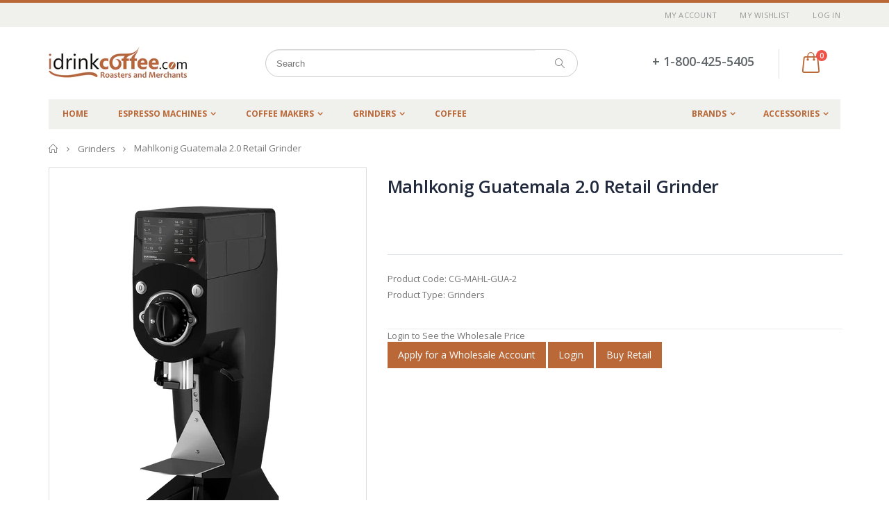

--- FILE ---
content_type: text/html; charset=utf-8
request_url: https://wholesale.idrinkcoffee.com/collections/grinders-2/products/mahlkonig-guatemala-2-0-grinder
body_size: 43721
content:
<!doctype html>
<!--[if IE 8]><html class="no-js lt-ie9" lang="en"> <![endif]-->
<!--[if IE 9 ]><html class="ie9 no-js"> <![endif]-->
<!--[if (gt IE 9)|!(IE)]><!--> <html class="no-js"> <!--<![endif]-->
<head> 
  <script
  src="https://cdn.shopifycloud.com/ar-quicklook-js/assets/v1/shopify3d.js"
  crossorigin="anonymous"
></script>
  <!-- Basic page needs ================================================== -->
  <meta charset="utf-8">  
  <meta http-equiv="Content-Type" content="text/html; charset=utf-8"> 
  <link rel="shortcut icon" href="//wholesale.idrinkcoffee.com/cdn/shop/t/10/assets/favicon.ico?v=128162590487216421811515529731" type="image/png" /> 
  <meta name="google-site-verification" content="CPpWceWS52GySwJF78B5yadp4iuMYGRm-DCxCW2WvEY" />
<meta name='salehoo_verification' content='5a8dbf3f-8680-44c8-a1d0-119e2d217d1a' />
  
  <title>Mahlkonig Guatemala 2.0 Retail Grinder - iDrinkCoffee.com Wholesale Site</title>
  

  
  <meta name="description" content="Mahlkönig presents a redesigned version of the popular Guatemala shop grinder. The classic went through a face-lift while keeping loved and proven technical specifications. In addition to a new design, this classic comes with a new burr geometry, increased hopper capacity and sleek full-aluminum body for maximum longev">
  

  <!-- Helpers ================================================== -->
  <!-- /snippets/social-meta-tags.liquid -->


  <meta property="og:type" content="product">
  <meta property="og:title" content="Mahlkonig Guatemala 2.0 Retail Grinder">
  
  <meta property="og:image" content="http://wholesale.idrinkcoffee.com/cdn/shop/files/Mahlkoenig_Guatemala_shop_grinder_1800x1800_1800x1800_1800x1800_5000x5000_b0e708c3-ba84-4ee1-80b4-1c3061d8ac27_grande.png?v=1751642463">
  <meta property="og:image:secure_url" content="https://wholesale.idrinkcoffee.com/cdn/shop/files/Mahlkoenig_Guatemala_shop_grinder_1800x1800_1800x1800_1800x1800_5000x5000_b0e708c3-ba84-4ee1-80b4-1c3061d8ac27_grande.png?v=1751642463">
  
  <meta property="og:price:amount" content="3,399.00">
  <meta property="og:price:currency" content="CAD">


  <meta property="og:description" content="Mahlkönig presents a redesigned version of the popular Guatemala shop grinder. The classic went through a face-lift while keeping loved and proven technical specifications. In addition to a new design, this classic comes with a new burr geometry, increased hopper capacity and sleek full-aluminum body for maximum longev">

  <meta property="og:url" content="https://wholesale.idrinkcoffee.com/products/mahlkonig-guatemala-2-0-grinder">
  <meta property="og:site_name" content="iDrinkCoffee.com Wholesale Site">





<meta name="twitter:card" content="summary">

  <meta name="twitter:title" content="Mahlkonig Guatemala 2.0 Retail Grinder">
  <meta name="twitter:description" content="Mahlkönig presents a redesigned version of the popular Guatemala shop grinder. The classic went through a face-lift while keeping loved and proven technical specifications. In addition to a new design, this classic comes with a new burr geometry, increased hopper capacity and sleek full-aluminum body for maximum longevity.



Optimal for use in shops, roasteries and laboratories


Almost residue free grinding due to vertical burrs


Spout with metal knocker and bag clamp for the perfect hold of the coffee bag


Height-adjustable and removable table for a flexible positioning of the coffee grounds container or a bag


Grind settings recommendation labeled on grinder


">
  <meta name="twitter:image" content="https://wholesale.idrinkcoffee.com/cdn/shop/files/Mahlkoenig_Guatemala_shop_grinder_1800x1800_1800x1800_1800x1800_5000x5000_b0e708c3-ba84-4ee1-80b4-1c3061d8ac27_medium.png?v=1751642463">
  <meta name="twitter:image:width" content="240">
  <meta name="twitter:image:height" content="240">


  <link rel="canonical" href="https://wholesale.idrinkcoffee.com/products/mahlkonig-guatemala-2-0-grinder"> 
  
  <meta name="viewport" content="width=device-width, initial-scale=1, minimum-scale=1, maximum-scale=1" />
  
  <meta name="theme-color" content="">
  <link href="//wholesale.idrinkcoffee.com/cdn/shop/t/10/assets/bootstrap.min.css?v=58221731202380851321515511466" rel="stylesheet" type="text/css" media="all" />
  
  <!-- CSS ==================================================+ -->
  
  <link href="//wholesale.idrinkcoffee.com/cdn/shop/t/10/assets/porto-icon.css?v=49985406912190436601515511483" rel="stylesheet" type="text/css" media="all" /> 
  <link href="//wholesale.idrinkcoffee.com/cdn/shop/t/10/assets/font-awesome.min.css?v=55584660431705360781515511468" rel="stylesheet" type="text/css" media="all" /> 
  <link href="//wholesale.idrinkcoffee.com/cdn/shop/t/10/assets/owl.carousel.min.css?v=106405612012531233011515511482" rel="stylesheet" type="text/css" media="all" /> 
  <link href="//wholesale.idrinkcoffee.com/cdn/shop/t/10/assets/effect.css?v=153722677183014820831515511467" rel="stylesheet" type="text/css" media="all" /> 
  <link href="//wholesale.idrinkcoffee.com/cdn/shop/t/10/assets/ultramegamenu.css?v=33467698333256212981515511487" rel="stylesheet" type="text/css" media="all" />
  <link href="//wholesale.idrinkcoffee.com/cdn/shop/t/10/assets/magnific-popup.css?v=11852046022619003361515511480" rel="stylesheet" type="text/css" media="all" /> 
  <link href="//wholesale.idrinkcoffee.com/cdn/shop/t/10/assets/styles.scss.css?v=10912359044887825021768502518" rel="stylesheet" type="text/css" media="all" />
  <link href="//wholesale.idrinkcoffee.com/cdn/shop/t/10/assets/responsive.css?v=73013941278799513281515511484" rel="stylesheet" type="text/css" media="all" />
  
  
  <link href="//wholesale.idrinkcoffee.com/cdn/shop/t/10/assets/jquery.fancybox.css?v=89610375720255671161515511477" rel="stylesheet" type="text/css" media="all" /> 
   
  <link href="//wholesale.idrinkcoffee.com/cdn/shop/t/10/assets/animate.css?v=141941548326680370661515511462" rel="stylesheet" type="text/css" media="all" />
  
  <link href="//wholesale.idrinkcoffee.com/cdn/shop/t/10/assets/color-config.scss.css?v=55259009718362257511768502518" rel="stylesheet" type="text/css" media="all" />
  
  <link href="//wholesale.idrinkcoffee.com/cdn/shop/t/10/assets/new-style.css?v=111728996340850791281515511481" rel="stylesheet" type="text/css" media="all" /> 
  
  
  
  
  <link href="//wholesale.idrinkcoffee.com/cdn/shop/t/10/assets/disable_border_radius.scss.css?v=133045658483405296151515511498" rel="stylesheet" type="text/css" media="all" />
  <!-- Header hook for plugins ================================================== -->
  <script>window.performance && window.performance.mark && window.performance.mark('shopify.content_for_header.start');</script><meta id="shopify-digital-wallet" name="shopify-digital-wallet" content="/11798678/digital_wallets/dialog">
<meta name="shopify-checkout-api-token" content="d25a6480756ace12890906e2dab82fc4">
<meta id="in-context-paypal-metadata" data-shop-id="11798678" data-venmo-supported="false" data-environment="production" data-locale="en_US" data-paypal-v4="true" data-currency="CAD">
<link rel="alternate" type="application/json+oembed" href="https://wholesale.idrinkcoffee.com/products/mahlkonig-guatemala-2-0-grinder.oembed">
<script async="async" src="/checkouts/internal/preloads.js?locale=en-CA"></script>
<link rel="preconnect" href="https://shop.app" crossorigin="anonymous">
<script async="async" src="https://shop.app/checkouts/internal/preloads.js?locale=en-CA&shop_id=11798678" crossorigin="anonymous"></script>
<script id="shopify-features" type="application/json">{"accessToken":"d25a6480756ace12890906e2dab82fc4","betas":["rich-media-storefront-analytics"],"domain":"wholesale.idrinkcoffee.com","predictiveSearch":true,"shopId":11798678,"locale":"en"}</script>
<script>var Shopify = Shopify || {};
Shopify.shop = "idrinkcoffee-com.myshopify.com";
Shopify.locale = "en";
Shopify.currency = {"active":"CAD","rate":"1.0"};
Shopify.country = "CA";
Shopify.theme = {"name":"porto-theme","id":9238413353,"schema_name":"Porto","schema_version":"2.1","theme_store_id":null,"role":"main"};
Shopify.theme.handle = "null";
Shopify.theme.style = {"id":null,"handle":null};
Shopify.cdnHost = "wholesale.idrinkcoffee.com/cdn";
Shopify.routes = Shopify.routes || {};
Shopify.routes.root = "/";</script>
<script type="module">!function(o){(o.Shopify=o.Shopify||{}).modules=!0}(window);</script>
<script>!function(o){function n(){var o=[];function n(){o.push(Array.prototype.slice.apply(arguments))}return n.q=o,n}var t=o.Shopify=o.Shopify||{};t.loadFeatures=n(),t.autoloadFeatures=n()}(window);</script>
<script>
  window.ShopifyPay = window.ShopifyPay || {};
  window.ShopifyPay.apiHost = "shop.app\/pay";
  window.ShopifyPay.redirectState = null;
</script>
<script id="shop-js-analytics" type="application/json">{"pageType":"product"}</script>
<script defer="defer" async type="module" src="//wholesale.idrinkcoffee.com/cdn/shopifycloud/shop-js/modules/v2/client.init-shop-cart-sync_BApSsMSl.en.esm.js"></script>
<script defer="defer" async type="module" src="//wholesale.idrinkcoffee.com/cdn/shopifycloud/shop-js/modules/v2/chunk.common_CBoos6YZ.esm.js"></script>
<script type="module">
  await import("//wholesale.idrinkcoffee.com/cdn/shopifycloud/shop-js/modules/v2/client.init-shop-cart-sync_BApSsMSl.en.esm.js");
await import("//wholesale.idrinkcoffee.com/cdn/shopifycloud/shop-js/modules/v2/chunk.common_CBoos6YZ.esm.js");

  window.Shopify.SignInWithShop?.initShopCartSync?.({"fedCMEnabled":true,"windoidEnabled":true});

</script>
<script>
  window.Shopify = window.Shopify || {};
  if (!window.Shopify.featureAssets) window.Shopify.featureAssets = {};
  window.Shopify.featureAssets['shop-js'] = {"shop-cart-sync":["modules/v2/client.shop-cart-sync_DJczDl9f.en.esm.js","modules/v2/chunk.common_CBoos6YZ.esm.js"],"init-fed-cm":["modules/v2/client.init-fed-cm_BzwGC0Wi.en.esm.js","modules/v2/chunk.common_CBoos6YZ.esm.js"],"init-windoid":["modules/v2/client.init-windoid_BS26ThXS.en.esm.js","modules/v2/chunk.common_CBoos6YZ.esm.js"],"init-shop-email-lookup-coordinator":["modules/v2/client.init-shop-email-lookup-coordinator_DFwWcvrS.en.esm.js","modules/v2/chunk.common_CBoos6YZ.esm.js"],"shop-cash-offers":["modules/v2/client.shop-cash-offers_DthCPNIO.en.esm.js","modules/v2/chunk.common_CBoos6YZ.esm.js","modules/v2/chunk.modal_Bu1hFZFC.esm.js"],"shop-button":["modules/v2/client.shop-button_D_JX508o.en.esm.js","modules/v2/chunk.common_CBoos6YZ.esm.js"],"shop-toast-manager":["modules/v2/client.shop-toast-manager_tEhgP2F9.en.esm.js","modules/v2/chunk.common_CBoos6YZ.esm.js"],"avatar":["modules/v2/client.avatar_BTnouDA3.en.esm.js"],"pay-button":["modules/v2/client.pay-button_BuNmcIr_.en.esm.js","modules/v2/chunk.common_CBoos6YZ.esm.js"],"init-shop-cart-sync":["modules/v2/client.init-shop-cart-sync_BApSsMSl.en.esm.js","modules/v2/chunk.common_CBoos6YZ.esm.js"],"shop-login-button":["modules/v2/client.shop-login-button_DwLgFT0K.en.esm.js","modules/v2/chunk.common_CBoos6YZ.esm.js","modules/v2/chunk.modal_Bu1hFZFC.esm.js"],"init-customer-accounts-sign-up":["modules/v2/client.init-customer-accounts-sign-up_TlVCiykN.en.esm.js","modules/v2/client.shop-login-button_DwLgFT0K.en.esm.js","modules/v2/chunk.common_CBoos6YZ.esm.js","modules/v2/chunk.modal_Bu1hFZFC.esm.js"],"init-shop-for-new-customer-accounts":["modules/v2/client.init-shop-for-new-customer-accounts_DrjXSI53.en.esm.js","modules/v2/client.shop-login-button_DwLgFT0K.en.esm.js","modules/v2/chunk.common_CBoos6YZ.esm.js","modules/v2/chunk.modal_Bu1hFZFC.esm.js"],"init-customer-accounts":["modules/v2/client.init-customer-accounts_C0Oh2ljF.en.esm.js","modules/v2/client.shop-login-button_DwLgFT0K.en.esm.js","modules/v2/chunk.common_CBoos6YZ.esm.js","modules/v2/chunk.modal_Bu1hFZFC.esm.js"],"shop-follow-button":["modules/v2/client.shop-follow-button_C5D3XtBb.en.esm.js","modules/v2/chunk.common_CBoos6YZ.esm.js","modules/v2/chunk.modal_Bu1hFZFC.esm.js"],"checkout-modal":["modules/v2/client.checkout-modal_8TC_1FUY.en.esm.js","modules/v2/chunk.common_CBoos6YZ.esm.js","modules/v2/chunk.modal_Bu1hFZFC.esm.js"],"lead-capture":["modules/v2/client.lead-capture_D-pmUjp9.en.esm.js","modules/v2/chunk.common_CBoos6YZ.esm.js","modules/v2/chunk.modal_Bu1hFZFC.esm.js"],"shop-login":["modules/v2/client.shop-login_BmtnoEUo.en.esm.js","modules/v2/chunk.common_CBoos6YZ.esm.js","modules/v2/chunk.modal_Bu1hFZFC.esm.js"],"payment-terms":["modules/v2/client.payment-terms_BHOWV7U_.en.esm.js","modules/v2/chunk.common_CBoos6YZ.esm.js","modules/v2/chunk.modal_Bu1hFZFC.esm.js"]};
</script>
<script>(function() {
  var isLoaded = false;
  function asyncLoad() {
    if (isLoaded) return;
    isLoaded = true;
    var urls = ["\/\/www.powr.io\/powr.js?powr-token=idrinkcoffee-com.myshopify.com\u0026external-type=shopify\u0026shop=idrinkcoffee-com.myshopify.com"];
    for (var i = 0; i < urls.length; i++) {
      var s = document.createElement('script');
      s.type = 'text/javascript';
      s.async = true;
      s.src = urls[i];
      var x = document.getElementsByTagName('script')[0];
      x.parentNode.insertBefore(s, x);
    }
  };
  if(window.attachEvent) {
    window.attachEvent('onload', asyncLoad);
  } else {
    window.addEventListener('load', asyncLoad, false);
  }
})();</script>
<script id="__st">var __st={"a":11798678,"offset":-18000,"reqid":"fac637d1-8c03-4081-a2ff-ec07713eacb8-1768921794","pageurl":"wholesale.idrinkcoffee.com\/collections\/grinders-2\/products\/mahlkonig-guatemala-2-0-grinder","u":"c73562cbb223","p":"product","rtyp":"product","rid":6744132190301};</script>
<script>window.ShopifyPaypalV4VisibilityTracking = true;</script>
<script id="captcha-bootstrap">!function(){'use strict';const t='contact',e='account',n='new_comment',o=[[t,t],['blogs',n],['comments',n],[t,'customer']],c=[[e,'customer_login'],[e,'guest_login'],[e,'recover_customer_password'],[e,'create_customer']],r=t=>t.map((([t,e])=>`form[action*='/${t}']:not([data-nocaptcha='true']) input[name='form_type'][value='${e}']`)).join(','),a=t=>()=>t?[...document.querySelectorAll(t)].map((t=>t.form)):[];function s(){const t=[...o],e=r(t);return a(e)}const i='password',u='form_key',d=['recaptcha-v3-token','g-recaptcha-response','h-captcha-response',i],f=()=>{try{return window.sessionStorage}catch{return}},m='__shopify_v',_=t=>t.elements[u];function p(t,e,n=!1){try{const o=window.sessionStorage,c=JSON.parse(o.getItem(e)),{data:r}=function(t){const{data:e,action:n}=t;return t[m]||n?{data:e,action:n}:{data:t,action:n}}(c);for(const[e,n]of Object.entries(r))t.elements[e]&&(t.elements[e].value=n);n&&o.removeItem(e)}catch(o){console.error('form repopulation failed',{error:o})}}const l='form_type',E='cptcha';function T(t){t.dataset[E]=!0}const w=window,h=w.document,L='Shopify',v='ce_forms',y='captcha';let A=!1;((t,e)=>{const n=(g='f06e6c50-85a8-45c8-87d0-21a2b65856fe',I='https://cdn.shopify.com/shopifycloud/storefront-forms-hcaptcha/ce_storefront_forms_captcha_hcaptcha.v1.5.2.iife.js',D={infoText:'Protected by hCaptcha',privacyText:'Privacy',termsText:'Terms'},(t,e,n)=>{const o=w[L][v],c=o.bindForm;if(c)return c(t,g,e,D).then(n);var r;o.q.push([[t,g,e,D],n]),r=I,A||(h.body.append(Object.assign(h.createElement('script'),{id:'captcha-provider',async:!0,src:r})),A=!0)});var g,I,D;w[L]=w[L]||{},w[L][v]=w[L][v]||{},w[L][v].q=[],w[L][y]=w[L][y]||{},w[L][y].protect=function(t,e){n(t,void 0,e),T(t)},Object.freeze(w[L][y]),function(t,e,n,w,h,L){const[v,y,A,g]=function(t,e,n){const i=e?o:[],u=t?c:[],d=[...i,...u],f=r(d),m=r(i),_=r(d.filter((([t,e])=>n.includes(e))));return[a(f),a(m),a(_),s()]}(w,h,L),I=t=>{const e=t.target;return e instanceof HTMLFormElement?e:e&&e.form},D=t=>v().includes(t);t.addEventListener('submit',(t=>{const e=I(t);if(!e)return;const n=D(e)&&!e.dataset.hcaptchaBound&&!e.dataset.recaptchaBound,o=_(e),c=g().includes(e)&&(!o||!o.value);(n||c)&&t.preventDefault(),c&&!n&&(function(t){try{if(!f())return;!function(t){const e=f();if(!e)return;const n=_(t);if(!n)return;const o=n.value;o&&e.removeItem(o)}(t);const e=Array.from(Array(32),(()=>Math.random().toString(36)[2])).join('');!function(t,e){_(t)||t.append(Object.assign(document.createElement('input'),{type:'hidden',name:u})),t.elements[u].value=e}(t,e),function(t,e){const n=f();if(!n)return;const o=[...t.querySelectorAll(`input[type='${i}']`)].map((({name:t})=>t)),c=[...d,...o],r={};for(const[a,s]of new FormData(t).entries())c.includes(a)||(r[a]=s);n.setItem(e,JSON.stringify({[m]:1,action:t.action,data:r}))}(t,e)}catch(e){console.error('failed to persist form',e)}}(e),e.submit())}));const S=(t,e)=>{t&&!t.dataset[E]&&(n(t,e.some((e=>e===t))),T(t))};for(const o of['focusin','change'])t.addEventListener(o,(t=>{const e=I(t);D(e)&&S(e,y())}));const B=e.get('form_key'),M=e.get(l),P=B&&M;t.addEventListener('DOMContentLoaded',(()=>{const t=y();if(P)for(const e of t)e.elements[l].value===M&&p(e,B);[...new Set([...A(),...v().filter((t=>'true'===t.dataset.shopifyCaptcha))])].forEach((e=>S(e,t)))}))}(h,new URLSearchParams(w.location.search),n,t,e,['guest_login'])})(!0,!0)}();</script>
<script integrity="sha256-4kQ18oKyAcykRKYeNunJcIwy7WH5gtpwJnB7kiuLZ1E=" data-source-attribution="shopify.loadfeatures" defer="defer" src="//wholesale.idrinkcoffee.com/cdn/shopifycloud/storefront/assets/storefront/load_feature-a0a9edcb.js" crossorigin="anonymous"></script>
<script crossorigin="anonymous" defer="defer" src="//wholesale.idrinkcoffee.com/cdn/shopifycloud/storefront/assets/shopify_pay/storefront-65b4c6d7.js?v=20250812"></script>
<script data-source-attribution="shopify.dynamic_checkout.dynamic.init">var Shopify=Shopify||{};Shopify.PaymentButton=Shopify.PaymentButton||{isStorefrontPortableWallets:!0,init:function(){window.Shopify.PaymentButton.init=function(){};var t=document.createElement("script");t.src="https://wholesale.idrinkcoffee.com/cdn/shopifycloud/portable-wallets/latest/portable-wallets.en.js",t.type="module",document.head.appendChild(t)}};
</script>
<script data-source-attribution="shopify.dynamic_checkout.buyer_consent">
  function portableWalletsHideBuyerConsent(e){var t=document.getElementById("shopify-buyer-consent"),n=document.getElementById("shopify-subscription-policy-button");t&&n&&(t.classList.add("hidden"),t.setAttribute("aria-hidden","true"),n.removeEventListener("click",e))}function portableWalletsShowBuyerConsent(e){var t=document.getElementById("shopify-buyer-consent"),n=document.getElementById("shopify-subscription-policy-button");t&&n&&(t.classList.remove("hidden"),t.removeAttribute("aria-hidden"),n.addEventListener("click",e))}window.Shopify?.PaymentButton&&(window.Shopify.PaymentButton.hideBuyerConsent=portableWalletsHideBuyerConsent,window.Shopify.PaymentButton.showBuyerConsent=portableWalletsShowBuyerConsent);
</script>
<script data-source-attribution="shopify.dynamic_checkout.cart.bootstrap">document.addEventListener("DOMContentLoaded",(function(){function t(){return document.querySelector("shopify-accelerated-checkout-cart, shopify-accelerated-checkout")}if(t())Shopify.PaymentButton.init();else{new MutationObserver((function(e,n){t()&&(Shopify.PaymentButton.init(),n.disconnect())})).observe(document.body,{childList:!0,subtree:!0})}}));
</script>
<link id="shopify-accelerated-checkout-styles" rel="stylesheet" media="screen" href="https://wholesale.idrinkcoffee.com/cdn/shopifycloud/portable-wallets/latest/accelerated-checkout-backwards-compat.css" crossorigin="anonymous">
<style id="shopify-accelerated-checkout-cart">
        #shopify-buyer-consent {
  margin-top: 1em;
  display: inline-block;
  width: 100%;
}

#shopify-buyer-consent.hidden {
  display: none;
}

#shopify-subscription-policy-button {
  background: none;
  border: none;
  padding: 0;
  text-decoration: underline;
  font-size: inherit;
  cursor: pointer;
}

#shopify-subscription-policy-button::before {
  box-shadow: none;
}

      </style>

<script>window.performance && window.performance.mark && window.performance.mark('shopify.content_for_header.end');</script>
  <!-- /snippets/oldIE-js.liquid -->


<!--[if lt IE 9]>
<script src="//cdnjs.cloudflare.com/ajax/libs/html5shiv/3.7.2/html5shiv.min.js" type="text/javascript"></script>
<script src="//wholesale.idrinkcoffee.com/cdn/shop/t/10/assets/respond.min.js?v=52248677837542619231515511484" type="text/javascript"></script>
<link href="//wholesale.idrinkcoffee.com/cdn/shop/t/10/assets/respond-proxy.html" id="respond-proxy" rel="respond-proxy" />
<link href="//wholesale.idrinkcoffee.com/search?q=5bf7cfa96f6b2f7fce8ebb50f2f1ec3b" id="respond-redirect" rel="respond-redirect" />
<script src="//wholesale.idrinkcoffee.com/search?q=5bf7cfa96f6b2f7fce8ebb50f2f1ec3b" type="text/javascript"></script>
<![endif]-->


 
  <script src="//wholesale.idrinkcoffee.com/cdn/shop/t/10/assets/vendor.js?v=113621509916466055761515511487" type="text/javascript"></script>
  <script src="//wholesale.idrinkcoffee.com/cdn/shop/t/10/assets/bootstrap.min.js?v=135618559580299884151515511466" type="text/javascript"></script> 
  
  
  <link href="//fonts.googleapis.com/css?family=Open Sans:300italic,400italic,600italic,700italic,800italic,700,300,600,800,400&amp;subset=cyrillic-ext,greek-ext,latin,latin-ext,cyrillic,greek,vietnamese" rel='stylesheet' type='text/css'>
  
  
  <link href="//fonts.googleapis.com/css?family=Open Sans:300italic,400italic,600italic,700italic,800italic,700,300,600,800,400&amp;subset=cyrillic-ext,greek-ext,latin,latin-ext,cyrillic,greek,vietnamese" rel='stylesheet' type='text/css'>
  
  <script type="text/javascript">
    var productsObj = {}; 
    var swatch_color_enable = false;
    var asset_url = '//wholesale.idrinkcoffee.com/cdn/shop/t/10/assets//?v=2646';
    var money_format = '<span class="money">${{amount}}</span>';
    var multi_language = false;
  </script> 
  <script src="//wholesale.idrinkcoffee.com/cdn/shop/t/10/assets/lang2.js?v=150301351674140427431515511477" type="text/javascript"></script>
<script>
  var translator = {
    current_lang : jQuery.cookie("language"),
    init: function() {
      translator.updateStyling();	 
      translator.updateLangSwitcher();
    },
    updateStyling: function() {
        var style;
        if (translator.isLang2()) {
          style = "<style>*[data-translate] {visibility:hidden} .lang1 {display:none}</style>";          
        } else {
          style = "<style>*[data-translate] {visibility:visible} .lang2 {display:none}</style>";
        }
        jQuery('head').append(style);
    },
    updateLangSwitcher: function() { 
      if (translator.isLang2()) {
        jQuery(".current-language span").removeClass('active');
        jQuery(".current-language span[class=lang-2]").addClass("active");
      }
    },
    getTextToTranslate: function(selector) {
      var result = window.lang2;
      var params;
      if (selector.indexOf("|") > 0) {
        var devideList = selector.split("|");
        selector = devideList[0];
        params = devideList[1].split(",");
      }

      var selectorArr = selector.split('.');
      if (selectorArr) {
        for (var i = 0; i < selectorArr.length; i++) {
            result = result[selectorArr[i]];
        }
      } else {
        result = result[selector];
      }
      if (result && result.one && result.other) {
        var countEqual1 = true;
        for (var i = 0; i < params.length; i++) {
          if (params[i].indexOf("count") >= 0) {
            variables = params[i].split(":");
            if (variables.length>1) {
              var count = variables[1];
              if (count > 1) {
                countEqual1 = false;
              }
            }
          }
        } 
        if (countEqual1) {
          result = result.one;
        } else {
          result = result.other;
        }
      } 
      
      if (params && params.length>0) {
        result = result.replace(/{{\s*/g, "{{");
        result = result.replace(/\s*}}/g, "}}");
        for (var i = 0; i < params.length; i++) {
          variables = params[i].split(":");
          if (variables.length>1) {
            result = result.replace("{{"+variables[0]+"}}", variables[1]);
          }          
        }
      }
      

      return result;
    },
    isLang2: function() {
      return translator.current_lang && translator.current_lang == 2;
    }, 
    doTranslate: function(blockSelector) {
      if (translator.isLang2()) {
        jQuery(blockSelector + " [data-translate]").each(function(e) {          
          var item = jQuery(this);
          var selector = item.attr("data-translate");
          var text = translator.getTextToTranslate(selector); 
          if (item.attr("translate-item")) {
            var attribute = item.attr("translate-item");
            if (attribute == 'blog-date-author') {
              item.html(text);
            } else if (attribute!="") {            
              item.attr(attribute,text);
            }
          } else if (item.is("input")) { 
            if(item.is("input[type=search]")){
            	item.attr("placeholder", text);
            }else{
            	item.val(text);
            }
            
          } else {
            item.text(text);
          }
          item.css("visibility","visible");
        });
      }
    }   
  };
  translator.init(); 
  jQuery(document).ready(function() {     
    jQuery('.select-language a').on('click', function(){ 
      var value = jQuery(this).data('lang');
      jQuery.cookie('language', value, {expires:10, path:'/'});
      location.reload();
    });
  	translator.doTranslate("body");
  });
</script>
  <style>
 
.owl-item {
  width:300px;

}

     
    
    .main-container{
padding-bottom: 0px;
}
.main-section-header .links li{
border-color: #ccc;
}
.slideshow-section .slideshow .owl-nav div{
top: 42%;
}
.main-container h3.title-widget {
    line-height: 42px;
    color: #313131;
    text-transform: uppercase;
    text-align: center;
    font-size: 17px;
    font-weight: 700;
    padding-bottom: 19px;
    margin-bottom: 0;
background: none;
font-family: 'Open Sans';
letter-spacing: 0;
}
.main-container .products-collection .category-products .products-grid .owl-item .item, .main-container .products-related .category-products .products-grid .owl-item .item, .main-container .blog-homepage .category-products .products-grid .owl-item .item, .main-container .products-crosssell .category-products .products-grid .owl-item .item {
    padding: 10px;
}
.custom-support i {
    text-align: center;
    color: #0088cc;
    width: auto;
    height: auto;
    border-radius: 0;
    padding-bottom: 14px;
    display: inline-block;
}
.custom-support{
padding-top: 50px !important;
    padding-bottom: 50px !important;
    background-color: #f7f7f7;
}
.custom-support .content{
margin-left: 0;
}
.custom-support .col-md-4 i{
border: 0 !important;
    float: none;
}
.custom-support .col-md-4{
text-align: center;
}
.custom-support i {
    text-align: center;
    color: #0088cc !important;
    width: auto;
    height: auto;
    border-radius: 0;
    padding-bottom: 14px;
    display: inline-block;
    font-size: 40px;
}
.custom-support .content h2 {
    margin: 0;
    font-weight: 600;
    text-transform: uppercase;
    font-size: 16px;
    color: #2b2b2d;
    line-height: 22px;
}
.custom-support .content em {
    font-weight: 300;
    font-style: normal;
    margin-bottom: 15px;
    display: block;
    color: #465157;
    font-size: 14px;
    line-height: 22px;
}
.custom-support .content p {
    font-size: 13px;
    line-height: 24px;
    color: #687176;
}
.parallax-wrapper .parallax .parallax-slider .owl-carousel .owl-stage-outer .item h2 {
    font-size: 36px;
    font-family: 'Oswald';
    font-weight: 400;
    text-transform: uppercase;
    margin-bottom: 20px;
    margin-top: 10px;
    color: #fff;
    line-height: 1;
}
.parallax-wrapper .parallax .parallax-slider .owl-carousel .owl-stage-outer .item a {
    font-size: 13px;
    font-family: 'Oswald';
    text-transform: uppercase;
    color: #fff;
    line-height: 1;
    letter-spacing: 0.05em;
    padding: 17px 33px;
    border-radius: 3px !important;
    background-color: #2b2b2d;
    box-shadow: none;
    display: inline-block;
}
.parallax-wrapper .parallax .overlay{
display: flex;
}
.featured-brands .owl-carousel{
    padding: 10px 80px;
}
.featured-brands .owl-nav div {
    position: absolute;
    top: calc(50% - 15px);
    background: none;
    color: #3a3a3c;
    font-size: 22px;
    padding: 0;
    margin: 0;
}
.featured-brands .owl-nav div.owl-prev {
    left: 0;
}
.featured-brands .owl-nav div.owl-next {
    right: 0;
}
.featured-brands .owl-nav{
top: auto;
right: auto;
position: static;
}
.featured-brands{
margin-bottom: 25px;
}
.footer-wrapper .footer-middle .footer-ribbon{
z-index: 2;
}
.footer-wrapper .footer-middle .block-bottom {
    border-top: 1px solid #3d3d38;
    text-align: left;
    padding: 27px 0;
    overflow: hidden;
    margin-top: 32px;
}
.footer-wrapper .footer-middle .working span {
    text-transform: uppercase;
    font-size: 13px;
    letter-spacing: 0.005em;
    line-height: 18px;
}
.footer-wrapper .footer-middle ul.footer-list li {
    position: relative;
    padding: 6px 0;
    line-height: 1;
    display: block;
}
.footer-wrapper .footer-middle {
    padding: 24px 0;
    font-size: 13px;
    position: relative;
}
.footer-wrapper .footer-top{
padding-bottom: 0px;
}
.footer-wrapper .footer-middle ul.contact-info b {
    font-weight: 400;
    font-size: 13px;
    margin-bottom: 7px;
    display: inline-block;
}
.footer-wrapper .footer-middle ul.contact-info li p{
line-height: 1;
}
.footer-wrapper .footer-middle ul.contact-info li {
    padding: 12px 0;
}
.footer-wrapper .footer-middle ul.contact-info li:first-child {
    padding-top: 0;
}
.footer-wrapper .footer-top .input-group input {
    background-color: #fff;
    color: #686865;
    height: 48px;
    border: none;
    font-size: 14px;
    padding-left: 15px;
    float: left;
    max-width: 375px;
    width: 90%;
    border-radius: 30px 0 0 30px !important;
    padding-right: 105px;
    margin-right: 22px;
    margin-bottom: 0;
}
.footer-wrapper .footer-top .input-group button {
    float: left;
    width: 120px;
    margin-left: -120px;
    line-height: 48px;
    padding: 0 12px;
    text-transform: uppercase;
    border-radius: 0 30px 30px 0 !important;
}
.footer-wrapper .footer-top .footer-top-inner {
    border-bottom: 1px solid #3d3d38;
}
.footer_2 .input-group button{
border-left: 0;
}
.header-container.type21 .main-nav .main-top-nav{
border-radius: 0;
}
.header-container .search-area .form-search{
border-radius: 20px !important;
}
.homepage-bar{
border-top: 0;
}
.homepage-bar [class^="col-md-"]{
border-left: 0;
}
.homepage-bar .col-md-4 .text-area h3 {
    margin: 0;
    font-size: 14px;
    font-weight: 600;
    line-height: 19px;
}
.owl-dots {
    top: auto;
    bottom: -35px;
    left: 5px;
    position: absolute;
    right: 5px;
    text-align: center;
    margin: 0;
}
.owl-dots .owl-dot span {
    width: 11px;
    height: 3px;
    background: #a0a09f;
    margin: 5px 7px;
    border-radius: 20px !important;
    display: block;
}
.box_product{
padding-bottom: 60px;
}
.header-container .search-area .form-search input{
border-radius: 20px 0 0 20px !important;
}
.main-container .products-related h3.title-widget {
    background: none;
    font-size: 18px;
    border-bottom: #e1e1e1 solid 1px;
    font-weight: 700;
    margin: 0 0 16px 0;
    padding-bottom: 10px;
    text-transform: uppercase;
    text-align: left;
    color: #302e2a;
    line-height: initial;
}
.main-container .products-related {
    margin-bottom: 0;
    margin-top: 50px;
    position: relative;
    padding-top: 0;
    background-color: #f4f4f4;
    padding: 60px 0 45px;
}
.main-container h3.title-widget span.inner{
background: none;
}
.main-container .products-related .category-products{
margin: 0 -10px;
}
.banner_grid .row {margin: 0 -15px !important;}
.banner_grid [class^="col-sm-"]{
padding-left: 15px !important;
padding-right: 15px !important;
padding-bottom: 0 !important;
}
.banner_grid{
padding: 34px 0px !important;
}
.product-view .product-shop .actions a.link-wishlist, .product-view .product-shop .actions a.link-compare { 
    width: 43px;
    height: 43px;
    line-height: 41px;
}
.product-view .product-shop .middle-product-detail .product-type-data .price-box .price{
font-family: 'Oswald';
}
.product-view .product-shop .actions .add-to-links li a.link-wishlist{
background: none;
}
.template-product .product-view .add-to-links .link-wishlist i:before {
    content: '\e889';
}
.html_sidebar h5 {
    font-family: 'Open Sans' !important;
    font-weight: 600 !important;
    font-size: 14px !important;
    color: #7a7d82 !important;
    letter-spacing: 0.022em;
    padding: 0 20px;
}
.main-container .main-wrapper{
padding-bottom: 80px;
}
.template-index .main-container .main-wrapper, .template-product .main-container .main-wrapper{
padding-bottom: 0;
}
.main-container .pagenav-wrap .pagination .pagination-page li a:hover{
background: transparent;
    color: inherit;
    border-color: #ccc;
}
.main-container .pagenav-wrap .pagination .pagination-page li.active span{
background: transparent;
    color: inherit;
}
.pagination-page li.text i.icon-right-dir:before{
    content: '\e81a';
}
.main-container .pagenav-wrap .pagination .pagination-page li.text a:hover, .main-container .pagenav-wrap .pagination-search .pagination-page li.text a:hover{
    color: inherit;
}
.product-view .product-options-bottom {
    border-bottom: 1px solid #ebebeb;
}
.template-blog .blog-wrapper .owl-dots{
    bottom: 0;
}
.owl-dots .owl-dot.active span{
    background-color: #2b2b2d;
}
.featured-brands .owl-nav i{
    color: #3a3a3c;
}
.featured-brands .owl-nav i.icon-chevron-left:before{
    content: "\e829";
}
.featured-brands .owl-nav i.icon-chevron-right:before{
    content: "\e828";
}
.footer-wrapper .footer-top .input-group button:hover{
    opacity: 1;
}
.main-container .main-breadcrumbs{
margin-top: -15px;
}
.header-container.type21 .mini-cart .cart-wrapper
{
display: none;
}
    @media(max-width: 767px){
.homepage-bar [class^="col-md-"]{
text-align: left;
}
.sticky-product .sticky-detail{
width: 70%;
}
.header-container.type21 .mini-cart .icon-cart-header:after{
right: 10px;
}
.banner_grid [class^="col-sm-"]{
width: 100%;
margin-bottom: 15px !important;
}
}
@media(min-width: 768px){
.footer-wrapper .footer-middle ul.footer-list .item {
width: 50%;
}
}
@media(max-width: 991px){
.header-container.type21 .search-area .search-icon{
font-size: 19px;
}
.header-container.type21 .mini-cart{
margin-left: 0;
}
}
    .category-products {
        display: flex;
  height: 250;
  align-items: center;
    }
    
    .products-grid {
      flex: 1;
    display: table; /* Make the container element behave like a table */
    width: 100%; /* Set full-width to expand the whole page */
}

.item product {
    display: table-cell; /* Make elements inside the container behave like table cells */
}
  </style>  
<link href="https://monorail-edge.shopifysvc.com" rel="dns-prefetch">
<script>(function(){if ("sendBeacon" in navigator && "performance" in window) {try {var session_token_from_headers = performance.getEntriesByType('navigation')[0].serverTiming.find(x => x.name == '_s').description;} catch {var session_token_from_headers = undefined;}var session_cookie_matches = document.cookie.match(/_shopify_s=([^;]*)/);var session_token_from_cookie = session_cookie_matches && session_cookie_matches.length === 2 ? session_cookie_matches[1] : "";var session_token = session_token_from_headers || session_token_from_cookie || "";function handle_abandonment_event(e) {var entries = performance.getEntries().filter(function(entry) {return /monorail-edge.shopifysvc.com/.test(entry.name);});if (!window.abandonment_tracked && entries.length === 0) {window.abandonment_tracked = true;var currentMs = Date.now();var navigation_start = performance.timing.navigationStart;var payload = {shop_id: 11798678,url: window.location.href,navigation_start,duration: currentMs - navigation_start,session_token,page_type: "product"};window.navigator.sendBeacon("https://monorail-edge.shopifysvc.com/v1/produce", JSON.stringify({schema_id: "online_store_buyer_site_abandonment/1.1",payload: payload,metadata: {event_created_at_ms: currentMs,event_sent_at_ms: currentMs}}));}}window.addEventListener('pagehide', handle_abandonment_event);}}());</script>
<script id="web-pixels-manager-setup">(function e(e,d,r,n,o){if(void 0===o&&(o={}),!Boolean(null===(a=null===(i=window.Shopify)||void 0===i?void 0:i.analytics)||void 0===a?void 0:a.replayQueue)){var i,a;window.Shopify=window.Shopify||{};var t=window.Shopify;t.analytics=t.analytics||{};var s=t.analytics;s.replayQueue=[],s.publish=function(e,d,r){return s.replayQueue.push([e,d,r]),!0};try{self.performance.mark("wpm:start")}catch(e){}var l=function(){var e={modern:/Edge?\/(1{2}[4-9]|1[2-9]\d|[2-9]\d{2}|\d{4,})\.\d+(\.\d+|)|Firefox\/(1{2}[4-9]|1[2-9]\d|[2-9]\d{2}|\d{4,})\.\d+(\.\d+|)|Chrom(ium|e)\/(9{2}|\d{3,})\.\d+(\.\d+|)|(Maci|X1{2}).+ Version\/(15\.\d+|(1[6-9]|[2-9]\d|\d{3,})\.\d+)([,.]\d+|)( \(\w+\)|)( Mobile\/\w+|) Safari\/|Chrome.+OPR\/(9{2}|\d{3,})\.\d+\.\d+|(CPU[ +]OS|iPhone[ +]OS|CPU[ +]iPhone|CPU IPhone OS|CPU iPad OS)[ +]+(15[._]\d+|(1[6-9]|[2-9]\d|\d{3,})[._]\d+)([._]\d+|)|Android:?[ /-](13[3-9]|1[4-9]\d|[2-9]\d{2}|\d{4,})(\.\d+|)(\.\d+|)|Android.+Firefox\/(13[5-9]|1[4-9]\d|[2-9]\d{2}|\d{4,})\.\d+(\.\d+|)|Android.+Chrom(ium|e)\/(13[3-9]|1[4-9]\d|[2-9]\d{2}|\d{4,})\.\d+(\.\d+|)|SamsungBrowser\/([2-9]\d|\d{3,})\.\d+/,legacy:/Edge?\/(1[6-9]|[2-9]\d|\d{3,})\.\d+(\.\d+|)|Firefox\/(5[4-9]|[6-9]\d|\d{3,})\.\d+(\.\d+|)|Chrom(ium|e)\/(5[1-9]|[6-9]\d|\d{3,})\.\d+(\.\d+|)([\d.]+$|.*Safari\/(?![\d.]+ Edge\/[\d.]+$))|(Maci|X1{2}).+ Version\/(10\.\d+|(1[1-9]|[2-9]\d|\d{3,})\.\d+)([,.]\d+|)( \(\w+\)|)( Mobile\/\w+|) Safari\/|Chrome.+OPR\/(3[89]|[4-9]\d|\d{3,})\.\d+\.\d+|(CPU[ +]OS|iPhone[ +]OS|CPU[ +]iPhone|CPU IPhone OS|CPU iPad OS)[ +]+(10[._]\d+|(1[1-9]|[2-9]\d|\d{3,})[._]\d+)([._]\d+|)|Android:?[ /-](13[3-9]|1[4-9]\d|[2-9]\d{2}|\d{4,})(\.\d+|)(\.\d+|)|Mobile Safari.+OPR\/([89]\d|\d{3,})\.\d+\.\d+|Android.+Firefox\/(13[5-9]|1[4-9]\d|[2-9]\d{2}|\d{4,})\.\d+(\.\d+|)|Android.+Chrom(ium|e)\/(13[3-9]|1[4-9]\d|[2-9]\d{2}|\d{4,})\.\d+(\.\d+|)|Android.+(UC? ?Browser|UCWEB|U3)[ /]?(15\.([5-9]|\d{2,})|(1[6-9]|[2-9]\d|\d{3,})\.\d+)\.\d+|SamsungBrowser\/(5\.\d+|([6-9]|\d{2,})\.\d+)|Android.+MQ{2}Browser\/(14(\.(9|\d{2,})|)|(1[5-9]|[2-9]\d|\d{3,})(\.\d+|))(\.\d+|)|K[Aa][Ii]OS\/(3\.\d+|([4-9]|\d{2,})\.\d+)(\.\d+|)/},d=e.modern,r=e.legacy,n=navigator.userAgent;return n.match(d)?"modern":n.match(r)?"legacy":"unknown"}(),u="modern"===l?"modern":"legacy",c=(null!=n?n:{modern:"",legacy:""})[u],f=function(e){return[e.baseUrl,"/wpm","/b",e.hashVersion,"modern"===e.buildTarget?"m":"l",".js"].join("")}({baseUrl:d,hashVersion:r,buildTarget:u}),m=function(e){var d=e.version,r=e.bundleTarget,n=e.surface,o=e.pageUrl,i=e.monorailEndpoint;return{emit:function(e){var a=e.status,t=e.errorMsg,s=(new Date).getTime(),l=JSON.stringify({metadata:{event_sent_at_ms:s},events:[{schema_id:"web_pixels_manager_load/3.1",payload:{version:d,bundle_target:r,page_url:o,status:a,surface:n,error_msg:t},metadata:{event_created_at_ms:s}}]});if(!i)return console&&console.warn&&console.warn("[Web Pixels Manager] No Monorail endpoint provided, skipping logging."),!1;try{return self.navigator.sendBeacon.bind(self.navigator)(i,l)}catch(e){}var u=new XMLHttpRequest;try{return u.open("POST",i,!0),u.setRequestHeader("Content-Type","text/plain"),u.send(l),!0}catch(e){return console&&console.warn&&console.warn("[Web Pixels Manager] Got an unhandled error while logging to Monorail."),!1}}}}({version:r,bundleTarget:l,surface:e.surface,pageUrl:self.location.href,monorailEndpoint:e.monorailEndpoint});try{o.browserTarget=l,function(e){var d=e.src,r=e.async,n=void 0===r||r,o=e.onload,i=e.onerror,a=e.sri,t=e.scriptDataAttributes,s=void 0===t?{}:t,l=document.createElement("script"),u=document.querySelector("head"),c=document.querySelector("body");if(l.async=n,l.src=d,a&&(l.integrity=a,l.crossOrigin="anonymous"),s)for(var f in s)if(Object.prototype.hasOwnProperty.call(s,f))try{l.dataset[f]=s[f]}catch(e){}if(o&&l.addEventListener("load",o),i&&l.addEventListener("error",i),u)u.appendChild(l);else{if(!c)throw new Error("Did not find a head or body element to append the script");c.appendChild(l)}}({src:f,async:!0,onload:function(){if(!function(){var e,d;return Boolean(null===(d=null===(e=window.Shopify)||void 0===e?void 0:e.analytics)||void 0===d?void 0:d.initialized)}()){var d=window.webPixelsManager.init(e)||void 0;if(d){var r=window.Shopify.analytics;r.replayQueue.forEach((function(e){var r=e[0],n=e[1],o=e[2];d.publishCustomEvent(r,n,o)})),r.replayQueue=[],r.publish=d.publishCustomEvent,r.visitor=d.visitor,r.initialized=!0}}},onerror:function(){return m.emit({status:"failed",errorMsg:"".concat(f," has failed to load")})},sri:function(e){var d=/^sha384-[A-Za-z0-9+/=]+$/;return"string"==typeof e&&d.test(e)}(c)?c:"",scriptDataAttributes:o}),m.emit({status:"loading"})}catch(e){m.emit({status:"failed",errorMsg:(null==e?void 0:e.message)||"Unknown error"})}}})({shopId: 11798678,storefrontBaseUrl: "https://wholesale.idrinkcoffee.com",extensionsBaseUrl: "https://extensions.shopifycdn.com/cdn/shopifycloud/web-pixels-manager",monorailEndpoint: "https://monorail-edge.shopifysvc.com/unstable/produce_batch",surface: "storefront-renderer",enabledBetaFlags: ["2dca8a86"],webPixelsConfigList: [{"id":"63897693","eventPayloadVersion":"v1","runtimeContext":"LAX","scriptVersion":"1","type":"CUSTOM","privacyPurposes":["ANALYTICS"],"name":"Google Analytics tag (migrated)"},{"id":"shopify-app-pixel","configuration":"{}","eventPayloadVersion":"v1","runtimeContext":"STRICT","scriptVersion":"0450","apiClientId":"shopify-pixel","type":"APP","privacyPurposes":["ANALYTICS","MARKETING"]},{"id":"shopify-custom-pixel","eventPayloadVersion":"v1","runtimeContext":"LAX","scriptVersion":"0450","apiClientId":"shopify-pixel","type":"CUSTOM","privacyPurposes":["ANALYTICS","MARKETING"]}],isMerchantRequest: false,initData: {"shop":{"name":"iDrinkCoffee.com Wholesale Site","paymentSettings":{"currencyCode":"CAD"},"myshopifyDomain":"idrinkcoffee-com.myshopify.com","countryCode":"CA","storefrontUrl":"https:\/\/wholesale.idrinkcoffee.com"},"customer":null,"cart":null,"checkout":null,"productVariants":[{"price":{"amount":3399.0,"currencyCode":"CAD"},"product":{"title":"Mahlkonig Guatemala 2.0 Retail Grinder","vendor":"Mahlkonig","id":"6744132190301","untranslatedTitle":"Mahlkonig Guatemala 2.0 Retail Grinder","url":"\/products\/mahlkonig-guatemala-2-0-grinder","type":"Grinders"},"id":"39925820981341","image":{"src":"\/\/wholesale.idrinkcoffee.com\/cdn\/shop\/files\/Mahlkoenig_Guatemala_shop_grinder_1800x1800_1800x1800_1800x1800_5000x5000_b0e708c3-ba84-4ee1-80b4-1c3061d8ac27.png?v=1751642463"},"sku":"CG-MAHL-GUA-2","title":"Default Title","untranslatedTitle":"Default Title"}],"purchasingCompany":null},},"https://wholesale.idrinkcoffee.com/cdn","fcfee988w5aeb613cpc8e4bc33m6693e112",{"modern":"","legacy":""},{"shopId":"11798678","storefrontBaseUrl":"https:\/\/wholesale.idrinkcoffee.com","extensionBaseUrl":"https:\/\/extensions.shopifycdn.com\/cdn\/shopifycloud\/web-pixels-manager","surface":"storefront-renderer","enabledBetaFlags":"[\"2dca8a86\"]","isMerchantRequest":"false","hashVersion":"fcfee988w5aeb613cpc8e4bc33m6693e112","publish":"custom","events":"[[\"page_viewed\",{}],[\"product_viewed\",{\"productVariant\":{\"price\":{\"amount\":3399.0,\"currencyCode\":\"CAD\"},\"product\":{\"title\":\"Mahlkonig Guatemala 2.0 Retail Grinder\",\"vendor\":\"Mahlkonig\",\"id\":\"6744132190301\",\"untranslatedTitle\":\"Mahlkonig Guatemala 2.0 Retail Grinder\",\"url\":\"\/products\/mahlkonig-guatemala-2-0-grinder\",\"type\":\"Grinders\"},\"id\":\"39925820981341\",\"image\":{\"src\":\"\/\/wholesale.idrinkcoffee.com\/cdn\/shop\/files\/Mahlkoenig_Guatemala_shop_grinder_1800x1800_1800x1800_1800x1800_5000x5000_b0e708c3-ba84-4ee1-80b4-1c3061d8ac27.png?v=1751642463\"},\"sku\":\"CG-MAHL-GUA-2\",\"title\":\"Default Title\",\"untranslatedTitle\":\"Default Title\"}}]]"});</script><script>
  window.ShopifyAnalytics = window.ShopifyAnalytics || {};
  window.ShopifyAnalytics.meta = window.ShopifyAnalytics.meta || {};
  window.ShopifyAnalytics.meta.currency = 'CAD';
  var meta = {"product":{"id":6744132190301,"gid":"gid:\/\/shopify\/Product\/6744132190301","vendor":"Mahlkonig","type":"Grinders","handle":"mahlkonig-guatemala-2-0-grinder","variants":[{"id":39925820981341,"price":339900,"name":"Mahlkonig Guatemala 2.0 Retail Grinder","public_title":null,"sku":"CG-MAHL-GUA-2"}],"remote":false},"page":{"pageType":"product","resourceType":"product","resourceId":6744132190301,"requestId":"fac637d1-8c03-4081-a2ff-ec07713eacb8-1768921794"}};
  for (var attr in meta) {
    window.ShopifyAnalytics.meta[attr] = meta[attr];
  }
</script>
<script class="analytics">
  (function () {
    var customDocumentWrite = function(content) {
      var jquery = null;

      if (window.jQuery) {
        jquery = window.jQuery;
      } else if (window.Checkout && window.Checkout.$) {
        jquery = window.Checkout.$;
      }

      if (jquery) {
        jquery('body').append(content);
      }
    };

    var hasLoggedConversion = function(token) {
      if (token) {
        return document.cookie.indexOf('loggedConversion=' + token) !== -1;
      }
      return false;
    }

    var setCookieIfConversion = function(token) {
      if (token) {
        var twoMonthsFromNow = new Date(Date.now());
        twoMonthsFromNow.setMonth(twoMonthsFromNow.getMonth() + 2);

        document.cookie = 'loggedConversion=' + token + '; expires=' + twoMonthsFromNow;
      }
    }

    var trekkie = window.ShopifyAnalytics.lib = window.trekkie = window.trekkie || [];
    if (trekkie.integrations) {
      return;
    }
    trekkie.methods = [
      'identify',
      'page',
      'ready',
      'track',
      'trackForm',
      'trackLink'
    ];
    trekkie.factory = function(method) {
      return function() {
        var args = Array.prototype.slice.call(arguments);
        args.unshift(method);
        trekkie.push(args);
        return trekkie;
      };
    };
    for (var i = 0; i < trekkie.methods.length; i++) {
      var key = trekkie.methods[i];
      trekkie[key] = trekkie.factory(key);
    }
    trekkie.load = function(config) {
      trekkie.config = config || {};
      trekkie.config.initialDocumentCookie = document.cookie;
      var first = document.getElementsByTagName('script')[0];
      var script = document.createElement('script');
      script.type = 'text/javascript';
      script.onerror = function(e) {
        var scriptFallback = document.createElement('script');
        scriptFallback.type = 'text/javascript';
        scriptFallback.onerror = function(error) {
                var Monorail = {
      produce: function produce(monorailDomain, schemaId, payload) {
        var currentMs = new Date().getTime();
        var event = {
          schema_id: schemaId,
          payload: payload,
          metadata: {
            event_created_at_ms: currentMs,
            event_sent_at_ms: currentMs
          }
        };
        return Monorail.sendRequest("https://" + monorailDomain + "/v1/produce", JSON.stringify(event));
      },
      sendRequest: function sendRequest(endpointUrl, payload) {
        // Try the sendBeacon API
        if (window && window.navigator && typeof window.navigator.sendBeacon === 'function' && typeof window.Blob === 'function' && !Monorail.isIos12()) {
          var blobData = new window.Blob([payload], {
            type: 'text/plain'
          });

          if (window.navigator.sendBeacon(endpointUrl, blobData)) {
            return true;
          } // sendBeacon was not successful

        } // XHR beacon

        var xhr = new XMLHttpRequest();

        try {
          xhr.open('POST', endpointUrl);
          xhr.setRequestHeader('Content-Type', 'text/plain');
          xhr.send(payload);
        } catch (e) {
          console.log(e);
        }

        return false;
      },
      isIos12: function isIos12() {
        return window.navigator.userAgent.lastIndexOf('iPhone; CPU iPhone OS 12_') !== -1 || window.navigator.userAgent.lastIndexOf('iPad; CPU OS 12_') !== -1;
      }
    };
    Monorail.produce('monorail-edge.shopifysvc.com',
      'trekkie_storefront_load_errors/1.1',
      {shop_id: 11798678,
      theme_id: 9238413353,
      app_name: "storefront",
      context_url: window.location.href,
      source_url: "//wholesale.idrinkcoffee.com/cdn/s/trekkie.storefront.cd680fe47e6c39ca5d5df5f0a32d569bc48c0f27.min.js"});

        };
        scriptFallback.async = true;
        scriptFallback.src = '//wholesale.idrinkcoffee.com/cdn/s/trekkie.storefront.cd680fe47e6c39ca5d5df5f0a32d569bc48c0f27.min.js';
        first.parentNode.insertBefore(scriptFallback, first);
      };
      script.async = true;
      script.src = '//wholesale.idrinkcoffee.com/cdn/s/trekkie.storefront.cd680fe47e6c39ca5d5df5f0a32d569bc48c0f27.min.js';
      first.parentNode.insertBefore(script, first);
    };
    trekkie.load(
      {"Trekkie":{"appName":"storefront","development":false,"defaultAttributes":{"shopId":11798678,"isMerchantRequest":null,"themeId":9238413353,"themeCityHash":"6754701410827926253","contentLanguage":"en","currency":"CAD","eventMetadataId":"64731e47-6513-4b3b-bbc8-b400c71a0c3e"},"isServerSideCookieWritingEnabled":true,"monorailRegion":"shop_domain","enabledBetaFlags":["65f19447"]},"Session Attribution":{},"S2S":{"facebookCapiEnabled":false,"source":"trekkie-storefront-renderer","apiClientId":580111}}
    );

    var loaded = false;
    trekkie.ready(function() {
      if (loaded) return;
      loaded = true;

      window.ShopifyAnalytics.lib = window.trekkie;

      var originalDocumentWrite = document.write;
      document.write = customDocumentWrite;
      try { window.ShopifyAnalytics.merchantGoogleAnalytics.call(this); } catch(error) {};
      document.write = originalDocumentWrite;

      window.ShopifyAnalytics.lib.page(null,{"pageType":"product","resourceType":"product","resourceId":6744132190301,"requestId":"fac637d1-8c03-4081-a2ff-ec07713eacb8-1768921794","shopifyEmitted":true});

      var match = window.location.pathname.match(/checkouts\/(.+)\/(thank_you|post_purchase)/)
      var token = match? match[1]: undefined;
      if (!hasLoggedConversion(token)) {
        setCookieIfConversion(token);
        window.ShopifyAnalytics.lib.track("Viewed Product",{"currency":"CAD","variantId":39925820981341,"productId":6744132190301,"productGid":"gid:\/\/shopify\/Product\/6744132190301","name":"Mahlkonig Guatemala 2.0 Retail Grinder","price":"3399.00","sku":"CG-MAHL-GUA-2","brand":"Mahlkonig","variant":null,"category":"Grinders","nonInteraction":true,"remote":false},undefined,undefined,{"shopifyEmitted":true});
      window.ShopifyAnalytics.lib.track("monorail:\/\/trekkie_storefront_viewed_product\/1.1",{"currency":"CAD","variantId":39925820981341,"productId":6744132190301,"productGid":"gid:\/\/shopify\/Product\/6744132190301","name":"Mahlkonig Guatemala 2.0 Retail Grinder","price":"3399.00","sku":"CG-MAHL-GUA-2","brand":"Mahlkonig","variant":null,"category":"Grinders","nonInteraction":true,"remote":false,"referer":"https:\/\/wholesale.idrinkcoffee.com\/collections\/grinders-2\/products\/mahlkonig-guatemala-2-0-grinder"});
      }
    });


        var eventsListenerScript = document.createElement('script');
        eventsListenerScript.async = true;
        eventsListenerScript.src = "//wholesale.idrinkcoffee.com/cdn/shopifycloud/storefront/assets/shop_events_listener-3da45d37.js";
        document.getElementsByTagName('head')[0].appendChild(eventsListenerScript);

})();</script>
  <script>
  if (!window.ga || (window.ga && typeof window.ga !== 'function')) {
    window.ga = function ga() {
      (window.ga.q = window.ga.q || []).push(arguments);
      if (window.Shopify && window.Shopify.analytics && typeof window.Shopify.analytics.publish === 'function') {
        window.Shopify.analytics.publish("ga_stub_called", {}, {sendTo: "google_osp_migration"});
      }
      console.error("Shopify's Google Analytics stub called with:", Array.from(arguments), "\nSee https://help.shopify.com/manual/promoting-marketing/pixels/pixel-migration#google for more information.");
    };
    if (window.Shopify && window.Shopify.analytics && typeof window.Shopify.analytics.publish === 'function') {
      window.Shopify.analytics.publish("ga_stub_initialized", {}, {sendTo: "google_osp_migration"});
    }
  }
</script>
<script
  defer
  src="https://wholesale.idrinkcoffee.com/cdn/shopifycloud/perf-kit/shopify-perf-kit-3.0.4.min.js"
  data-application="storefront-renderer"
  data-shop-id="11798678"
  data-render-region="gcp-us-central1"
  data-page-type="product"
  data-theme-instance-id="9238413353"
  data-theme-name="Porto"
  data-theme-version="2.1"
  data-monorail-region="shop_domain"
  data-resource-timing-sampling-rate="10"
  data-shs="true"
  data-shs-beacon="true"
  data-shs-export-with-fetch="true"
  data-shs-logs-sample-rate="1"
  data-shs-beacon-endpoint="https://wholesale.idrinkcoffee.com/api/collect"
></script>
</head> 
<body id="mahlkonig-guatemala-2-0-retail-grinder" class="  template-product disable_radius"> 
  <!-- begin site-header -->
  <div class="wrapper">
    <div class="page">
      <div id="shopify-section-header" class="shopify-section">
<style>
  @media (max-width: 991px){

    .header-container.sticky-header, .header-container.sticky-header.type12,
    .template-index .header-container.sticky-header.type8{
      position: fixed;
      left: 0;
      top: 0;
      width: 100%;
      z-index: 50;
      box-shadow: 0 0 3px rgba(0,0,0,.3);
      transition: all 0.3s;
      bottom: auto;
    }
  } 
</style>
 
<div data-section-id="header" data-section-type="header-section">
   
  <header class="main-section-header">
    <div class="header-container type21">
      
      
       
      
      
      
      
      
      
      
      
      
      
      
      
      
      
      
      
      
      
        
 

  
 
<div class="top-links-container">
  <div class="container">
     
<span class="split"></span>



    <div class="top-links-area">
      <div class="top-links-icon">
        <a href="javascript:;" >Links</a>
      </div>
      <ul class="links">
        
        
        <li>
          <a href="/account" >My Account</a>
        </li>
        
        
        
        <li>
          <a id='header-wishlist' href="javascript:;"><span >My Wishlist</span><span class='wishlistCount'></span></a>
        </li>
        
        
        
        
        <li class="last">
          <a href="/account/login" >Log in</a>
        </li>
        
        
      </ul>
    </div>
  </div>
</div>
<div class="header container">
  
  
  <a href="/" class="logo">
    <img class="x1" src="//wholesale.idrinkcoffee.com/cdn/shop/files/logo_200x.png?v=1613169161" alt="iDrinkCoffee.com Wholesale Site" />
  </a>
   
  <div class="cart-area">
    
    <div class="custom-block"> 
      
      <span style="margin-top:4px;color:#787d7f;display:block;"><b style="color:#606669;font-size:18px;font-weight:600;display:block;line-height:27px;">+ 1-800-425-5405</b></span>
      
    </div>
    
    <div class="mini-cart">
      <style>
  .header-container.type21.sticky-header .header-wrapper .main-top-nav .mini-cart .icon-cart-header i {
    color: #ba6838;
  }
  .header-container.type21 .mini-cart .icon-cart-header:after {
    content: " ";
    font-family: 'fontawesome';
    position: absolute;
    right: 10px;
    top: 2px;
}
</style>
<div class="cart-container">
  <a href="/cart" class="icon-cart-header">
    <i class="icon-mini-cart"></i><span class="cart-total"><span class="cart-qty">0</span><span >item(s)</span></span>
  </a> 
  
</div> 
    </div>
  </div>  
  <div class="search-area"> 
    <a href="javascript:void(0);" class="search-icon"><span><i class="icon-search"></i></span></a>
    <!-- /snippets/search-bar.liquid --> 
<form id="search_mini_form" action="/search" method="get" class="search-bar">
  <div class="form-search">
    <input type="hidden" name="type" value="product" />
    
    <input id="search" type="search" name="q" value=""  class="input-text" placeholder="Search" aria-label="Search">
    
    <button type="submit" class="search-button">
      <span><i class="icon-search"></i></span>
    </button>
  </div>
</form>

  </div>
  <div class="menu-icon"><a href="javascript:void(0)" title="Menu"><i class="fa fa-bars"></i></a></div>
</div>
<div class="header-wrapper">
  <div class="main-nav wrapper-top-menu">   
    <div class="container">
      <div id="main-top-nav" class="main-top-nav"> 
        
        
        <a href="/" class="logo_sticky">
          <img class="x1" src="//wholesale.idrinkcoffee.com/cdn/shop/files/logo_small.png?v=1613169161" alt="iDrinkCoffee.com Wholesale Site" />  
        </a>
        
        <!-- Main Menu -->
        <div class="navigation-wrapper">
  <div class="main-navigation"> 
    <!-- begin site-nav -->
    <ul class="top-navigation"> 
         
      
      
      
      
      
       
       
       
       
      
      
      
      
      
      
      
      
      
      
      
      
      
       
      
      
      
      
      
       
         
      
      <li class="level0 level-top "> 
        <a href="/" class="level-top">
           
            
            <i class="category-icon "></i>
             
          
          <span> 
            
            Home
             
            
            
          </span>
        </a>
      </li>
      
         
      
      
      
      
      
       
       
       
       
      
      
      
      
      
      
      
      
      
      
      
      
      
       
      
      
      
      
      
       
         
      
      <li class="level0 level-top parent  m-dropdown   ">
        <a href="/collections/espresso-machines" class="level-top">
           
            
            <i class="category-icon "></i>
             
          
          <span> 
            
            Espresso Machines
            
            
            
          </span>
          <!--span class="icon icon-arrow-down" aria-hidden="true"></span-->
        </a>   
        <div class="level0 menu-wrap-sub  dropdown " > 
          <div class="container">
             
            <div class="mega-columns row">
               
              <div class="ulmenu-block ulmenu-block-center menu-items col-sm-8 itemgrid itemgrid-4col">
                <div class="row">
                  <ul class="level0">  
                      
                    
                    
                     
                    
                    <li class="level1 item">
                      
                      <a href="/collections/espresso-machines/lever"> 
                        
                        Lever
                         
                      </a>
                    </li>
                    
                      
                    
                    
                     
                    
                    <li class="level1 item">
                      
                      <a href="/collections/espresso-machines/single-boiler"> 
                        
                        Single Boiler
                         
                      </a>
                    </li>
                    
                      
                    
                    
                     
                    
                    <li class="level1 item">
                      
                      <a href="/collections/espresso-machines/heat-exchanger"> 
                        
                        Heat Exchanger
                         
                      </a>
                    </li>
                    
                      
                    
                    
                     
                    
                    <li class="level1 item">
                      
                      <a href="/collections/espresso-machines/double-boiler"> 
                        
                        Double Boiler
                         
                      </a>
                    </li>
                    
                      
                    
                    
                     
                    
                    <li class="level1 item">
                      
                      <a href="/collections/espresso-machines/super-automatic"> 
                        
                        Super Automatic
                         
                      </a>
                    </li>
                    
                    
                  </ul>
                </div>
              </div> 
              
              <div class="menu-static-blocks ulmenu-block ulmenu-block-right col-sm-4">
                 
                
                
                  
              </div> 
              
            </div>
             
          </div>
        </div>
      </li>
      
         
      
      
      
      
      
       
       
       
       
      
      
      
      
      
      
      
      
      
      
      
      
      
       
      
      
      
      
      
       
         
      
      <li class="level0 level-top parent  m-dropdown   ">
        <a href="/collections/coffee-makers-2" class="level-top">
           
            
            <i class="category-icon "></i>
             
          
          <span> 
            
            Coffee Makers
            
            
            
          </span>
          <!--span class="icon icon-arrow-down" aria-hidden="true"></span-->
        </a>   
        <div class="level0 menu-wrap-sub  dropdown " > 
          <div class="container">
             
            <div class="mega-columns row">
               
              <div class="ulmenu-block ulmenu-block-center menu-items col-sm-8 itemgrid itemgrid-3col">
                <div class="row">
                  <ul class="level0">  
                      
                    
                    
                     
                    
                    <li class="level1 item">
                      
                      <a href="/collections/coffee-makers-2/aeropress"> 
                        
                        Aeropress
                         
                      </a>
                    </li>
                    
                      
                    
                    
                     
                    
                    <li class="level1 item">
                      
                      <a href="/collections/coffee-makers-2/automatic-drip"> 
                        
                        Automatic Drip
                         
                      </a>
                    </li>
                    
                      
                    
                    
                     
                    
                    <li class="level1 item">
                      
                      <a href="/collections/coffee-makers-2/french-press"> 
                        
                        French Press
                         
                      </a>
                    </li>
                    
                      
                    
                    
                     
                    
                    <li class="level1 item">
                      
                      <a href="/collections/coffee-makers-2/manual-drip"> 
                        
                        Manual Drip/Pourover
                         
                      </a>
                    </li>
                    
                      
                    
                    
                     
                    
                    <li class="level1 item">
                      
                      <a href="/collections/coffee-makers-2/vacuum"> 
                        
                        Vacuum
                         
                      </a>
                    </li>
                    
                    
                  </ul>
                </div>
              </div> 
              
              <div class="menu-static-blocks ulmenu-block ulmenu-block-right col-sm-4">
                 
                
                
                  
              </div> 
              
            </div>
             
          </div>
        </div>
      </li>
      
         
      
      
      
      
      
       
       
       
       
      
      
      
      
      
      
      
      
      
      
      
      
      
       
      
      
      
      
      
       
         
      
      <li class="level0 level-top parent  m-dropdown   ">
        <a href="/collections/grinders-2" class="level-top">
           
            
            <i class="category-icon "></i>
             
          
          <span> 
            
            Grinders
            
            
            
          </span>
          <!--span class="icon icon-arrow-down" aria-hidden="true"></span-->
        </a>   
        <div class="level0 menu-wrap-sub  dropdown " > 
          <div class="container">
             
            <div class="mega-columns row">
               
              <div class="ulmenu-block ulmenu-block-center menu-items col-sm-12 itemgrid itemgrid-3col">
                <div class="row">
                  <ul class="level0">  
                      
                    
                    
                     
                    
                    <li class="level1 item">
                      
                      <a href="/collections/grinders-2/drip-grinder"> 
                        
                        Drip Coffee Grinders
                         
                      </a>
                    </li>
                    
                      
                    
                    
                     
                    
                    <li class="level1 item">
                      
                      <a href="/collections/grinders-2/espresso-grinder"> 
                        
                        Espresso Grinders
                         
                      </a>
                    </li>
                    
                      
                    
                    
                     
                    
                    <li class="level1 item">
                      
                      <a href="/collections/grinders-2/dual-purpose-grinder"> 
                        
                        Dual Purpose Grinders
                         
                      </a>
                    </li>
                    
                    
                  </ul>
                </div>
              </div> 
              
            </div>
             
          </div>
        </div>
      </li>
      
         
      
      
      
      
      
       
       
       
       
      
      
      
      
      
      
      
      
      
      
      
      
      
       
      
      
      
      
      
       
         
      
      <li class="level0 level-top "> 
        <a href="/collections/coffee" class="level-top">
           
            
            <i class="category-icon "></i>
             
          
          <span> 
            
            Coffee
             
            
            
          </span>
        </a>
      </li>
      
         
      
      
      
      
      
       
       
       
       
      
      
      
      
      
      
      
      
      
      
      
      
      
       
      
      
      
      
      
       
         
      
      <li class="level0 level-top parent    fl-right ">
        <a href="/collections/accessories-2" class="level-top">
           
            
            <i class="category-icon "></i>
             
          
          <span> 
            
            Accessories
            
            
            
          </span>
          <!--span class="icon icon-arrow-down" aria-hidden="true"></span-->
        </a>   
        <div class="level0 menu-wrap-sub " > 
          <div class="container">
             
            <div class="mega-columns row">
               
              <div class="ulmenu-block ulmenu-block-center menu-items col-sm-12 itemgrid itemgrid-3col">
                <div class="row">
                  <ul class="level0">  
                      
                    
                    
                     
                    
                    <li class="level1 item">
                      
                      <a href="/collections/accessories-2/bean-storage"> 
                        
                        Bean Storage
                         
                      </a>
                    </li>
                    
                      
                    
                    
                     
                    
                    <li class="level1 item">
                      
                      <a href="/collections/accessories-2/cleaning-descaling"> 
                        
                        Cleaning and Descaling
                         
                      </a>
                    </li>
                    
                      
                    
                    
                     
                    
                    <li class="level1 item">
                      
                      <a href="/collections/accessories-2/coffee-roaster"> 
                        
                        Coffee Roasters
                         
                      </a>
                    </li>
                    
                      
                    
                    
                     
                    
                    <li class="level1 item">
                      
                      <a href="/collections/accessories-2/electric-milk"> 
                        
                        Electric Milk Frothers
                         
                      </a>
                    </li>
                    
                      
                    
                    
                     
                    
                    <li class="level1 item">
                      
                      <a href="/collections/accessories-2/frothing-pitcher"> 
                        
                        Frothing Pitchers
                         
                      </a>
                    </li>
                    
                      
                    
                    
                     
                    
                    <li class="level1 item">
                      
                      <a href="/collections/accessories-2/glassware"> 
                        
                        Glassware
                         
                      </a>
                    </li>
                    
                      
                    
                    
                     
                    
                    <li class="level1 item">
                      
                      <a href="/collections/accessories-2/knock-box"> 
                        
                        Knock Boxes
                         
                      </a>
                    </li>
                    
                      
                    
                    
                     
                    
                    <li class="level1 item">
                      
                      <a href="/collections/accessories-2/tamper"> 
                        
                        Tampers
                         
                      </a>
                    </li>
                    
                      
                    
                    
                     
                    
                    <li class="level1 item">
                      
                      <a href="/collections/accessories-2/tamping-stand"> 
                        
                        Tamping Stands
                         
                      </a>
                    </li>
                    
                      
                    
                    
                     
                    
                    <li class="level1 item">
                      
                      <a href="/collections/accessories-2/travel-mug"> 
                        
                        Travel Mugs
                         
                      </a>
                    </li>
                    
                      
                    
                    
                     
                    
                    <li class="level1 item">
                      
                      <a href="/collections/accessories-2/water-filter"> 
                        
                        Water Filters
                         
                      </a>
                    </li>
                    
                    
                  </ul>
                </div>
              </div> 
              
            </div>
             
          </div>
        </div>
      </li>
      
         
      
      
      
      
      
       
       
       
       
      
      
      
      
      
      
      
      
      
      
      
      
      
       
      
      
      
      
      
       
         
      
      <li class="level0 level-top parent    fl-right ">
        <a href="/collections" class="level-top">
           
            
            <i class="category-icon "></i>
             
          
          <span> 
            
            Brands
            
            
            
          </span>
          <!--span class="icon icon-arrow-down" aria-hidden="true"></span-->
        </a>   
        <div class="level0 menu-wrap-sub " > 
          <div class="container">
             
            <div class="mega-columns row">
               
              <div class="ulmenu-block ulmenu-block-center menu-items col-sm-12 itemgrid itemgrid-3col">
                <div class="row">
                  <ul class="level0">  
                      
                    
                    
                     
                    
                    <li class="level1 item">
                      
                      <a href="/collections/aeropress"> 
                        
                        Aeropress
                         
                      </a>
                    </li>
                    
                      
                    
                    
                     
                    
                    <li class="level1 item">
                      
                      <a href="/collections/anfim"> 
                        
                        Anfim
                         
                      </a>
                    </li>
                    
                      
                    
                    
                     
                    
                    <li class="level1 item">
                      
                      <a href="/collections/ascaso"> 
                        
                        Ascaso
                         
                      </a>
                    </li>
                    
                      
                    
                    
                     
                    
                    <li class="level1 item">
                      
                      <a href="/collections/baratza"> 
                        
                        Baratza
                         
                      </a>
                    </li>
                    
                      
                    
                    
                     
                    
                    <li class="level1 item">
                      
                      <a href="/collections/behmor"> 
                        
                        Behmor
                         
                      </a>
                    </li>
                    
                      
                    
                    
                     
                    
                    <li class="level1 item">
                      
                      <a href="/collections/bestmax"> 
                        
                        BWT
                         
                      </a>
                    </li>
                    
                      
                    
                    
                     
                    
                    <li class="level1 item">
                      
                      <a href="/collections/bezzera"> 
                        
                        Bezzera
                         
                      </a>
                    </li>
                    
                      
                    
                    
                     
                    
                    <li class="level1 item">
                      
                      <a href="/collections/bunn"> 
                        
                        Bunn
                         
                      </a>
                    </li>
                    
                      
                    
                    
                     
                    
                    <li class="level1 item">
                      
                      <a href="/collections/cafelat"> 
                        
                        Cafelat
                         
                      </a>
                    </li>
                    
                      
                    
                    
                     
                    
                    <li class="level1 item">
                      
                      <a href="/collections/ditting"> 
                        
                        Ditting
                         
                      </a>
                    </li>
                    
                      
                    
                    
                     
                    
                    <li class="level1 item">
                      
                      <a href="/collections/ecm"> 
                        
                        ECM
                         
                      </a>
                    </li>
                    
                      
                    
                    
                     
                    
                    <li class="level1 item">
                      
                      <a href="/collections/eureka"> 
                        
                        Eureka
                         
                      </a>
                    </li>
                    
                      
                    
                    
                     
                    
                    <li class="level1 item">
                      
                      <a href="/collections/futurete"> 
                        
                        Futurete
                         
                      </a>
                    </li>
                    
                      
                    
                    
                     
                    
                    <li class="level1 item">
                      
                      <a href="/collections/heycafe"> 
                        
                        HeyCafe
                         
                      </a>
                    </li>
                    
                      
                    
                    
                     
                    
                    <li class="level1 item">
                      
                      <a href="/collections/ims"> 
                        
                        IMS/BaristaPro
                         
                      </a>
                    </li>
                    
                      
                    
                    
                     
                    
                    <li class="level1 item">
                      
                      <a href="/collections/jura"> 
                        
                        Jura
                         
                      </a>
                    </li>
                    
                      
                    
                    
                     
                    
                    <li class="level1 item">
                      
                      <a href="/collections/mahlkonig"> 
                        
                        Mahlkonig
                         
                      </a>
                    </li>
                    
                      
                    
                    
                     
                    
                    <li class="level1 item">
                      
                      <a href="/collections/marco"> 
                        
                        Marco
                         
                      </a>
                    </li>
                    
                      
                    
                    
                     
                    
                    <li class="level1 item">
                      
                      <a href="/collections/mazzer"> 
                        
                        Mazzer
                         
                      </a>
                    </li>
                    
                      
                    
                    
                     
                    
                    <li class="level1 item">
                      
                      <a href="/collections/pesado"> 
                        
                        Pesado
                         
                      </a>
                    </li>
                    
                      
                    
                    
                     
                    
                    <li class="level1 item">
                      
                      <a href="/collections/planetary-designs"> 
                        
                        Planetary Designs
                         
                      </a>
                    </li>
                    
                      
                    
                    
                     
                    
                    <li class="level1 item">
                      
                      <a href="/collections/profitec"> 
                        
                        Profitec
                         
                      </a>
                    </li>
                    
                      
                    
                    
                     
                    
                    <li class="level1 item">
                      
                      <a href="/collections/rancilio"> 
                        
                        Rancilio
                         
                      </a>
                    </li>
                    
                      
                    
                    
                     
                    
                    <li class="level1 item">
                      
                      <a href="/collections/urnex"> 
                        
                        Urnex
                         
                      </a>
                    </li>
                    
                      
                    
                    
                     
                    
                    <li class="level1 item">
                      
                      <a href="/collections/whitebird"> 
                        
                        Whitebird
                         
                      </a>
                    </li>
                    
                    
                  </ul>
                </div>
              </div> 
              
            </div>
             
          </div>
        </div>
      </li>
      
      
    </ul>
    <!-- //site-nav -->
  </div> 
</div> 
        <!-- End Main Menu -->
        <div class="mini-cart">
          <style>
  .header-container.type21.sticky-header .header-wrapper .main-top-nav .mini-cart .icon-cart-header i {
    color: #ba6838;
  }
  .header-container.type21 .mini-cart .icon-cart-header:after {
    content: " ";
    font-family: 'fontawesome';
    position: absolute;
    right: 10px;
    top: 2px;
}
</style>
<div class="cart-container">
  <a href="/cart" class="icon-cart-header">
    <i class="icon-mini-cart"></i><span class="cart-total"><span class="cart-qty">0</span><span >item(s)</span></span>
  </a> 
  
</div> 
        </div>
      </div>
    </div> 
  </div>
</div>  
      
      
      
      
      
      
      
      
      
      
    </div>
    
    <script type="text/javascript"> 
      $(document).ready(function(){ 
        var scrolled = false;
        $(window).scroll(function(){
          if(200 < $(window).scrollTop() && !scrolled){
            $('.header-container').addClass('sticky-header');
            $('.header-container .main-nav').addClass('container');
            scrolled = true;
          }
          if(200>$(window).scrollTop() && scrolled){
            $('.header-container').removeClass('sticky-header');
            $('.header-container .main-nav').removeClass('container');
            scrolled = false;
          }
        }) 
      }); 
    </script>
    
    <div class="mobile-nav">
      <div id="navbar-toggle" class="bs-navbar-collapse skip-content">

   
  <ul id="mobile-menu" class="nav-accordion nav-categories">
    
     
     
    
      
    
    <li class="level0 level-top"> 
      <a href="/" class="level-top">
        <span> 
          
          Home
           
          
          
        </span>
      </a>
    </li>
    
    
     
     
    
      
    
    <li class="level0 level-top parent ">
      <a href="/collections/espresso-machines" class="level-top">
        <span> 
          
          Espresso Machines
          
          
          
        </span>
      </a>
      <ul class="level0"> 
          
        
        
        <li class="level1 ">
          <a href="/collections/espresso-machines/lever">
            <span> 
              
              Lever
                 
            </span>
          </a>
        </li>
        
          
        
        
        <li class="level1 ">
          <a href="/collections/espresso-machines/single-boiler">
            <span> 
              
              Single Boiler
                 
            </span>
          </a>
        </li>
        
          
        
        
        <li class="level1 ">
          <a href="/collections/espresso-machines/heat-exchanger">
            <span> 
              
              Heat Exchanger
                 
            </span>
          </a>
        </li>
        
          
        
        
        <li class="level1 ">
          <a href="/collections/espresso-machines/double-boiler">
            <span> 
              
              Double Boiler
                 
            </span>
          </a>
        </li>
        
          
        
        
        <li class="level1 last">
          <a href="/collections/espresso-machines/super-automatic">
            <span> 
              
              Super Automatic
                 
            </span>
          </a>
        </li>
        
        
      </ul>
    </li>
    
    
     
     
    
      
    
    <li class="level0 level-top parent ">
      <a href="/collections/coffee-makers-2" class="level-top">
        <span> 
          
          Coffee Makers
          
          
          
        </span>
      </a>
      <ul class="level0"> 
          
        
        
        <li class="level1 ">
          <a href="/collections/coffee-makers-2/aeropress">
            <span> 
              
              Aeropress
                 
            </span>
          </a>
        </li>
        
          
        
        
        <li class="level1 ">
          <a href="/collections/coffee-makers-2/automatic-drip">
            <span> 
              
              Automatic Drip
                 
            </span>
          </a>
        </li>
        
          
        
        
        <li class="level1 ">
          <a href="/collections/coffee-makers-2/french-press">
            <span> 
              
              French Press
                 
            </span>
          </a>
        </li>
        
          
        
        
        <li class="level1 ">
          <a href="/collections/coffee-makers-2/manual-drip">
            <span> 
              
              Manual Drip/Pourover
                 
            </span>
          </a>
        </li>
        
          
        
        
        <li class="level1 last">
          <a href="/collections/coffee-makers-2/vacuum">
            <span> 
              
              Vacuum
                 
            </span>
          </a>
        </li>
        
        
      </ul>
    </li>
    
    
     
     
    
      
    
    <li class="level0 level-top parent ">
      <a href="/collections/grinders-2" class="level-top">
        <span> 
          
          Grinders
          
          
          
        </span>
      </a>
      <ul class="level0"> 
          
        
        
        <li class="level1 ">
          <a href="/collections/grinders-2/drip-grinder">
            <span> 
              
              Drip Coffee Grinders
                 
            </span>
          </a>
        </li>
        
          
        
        
        <li class="level1 ">
          <a href="/collections/grinders-2/espresso-grinder">
            <span> 
              
              Espresso Grinders
                 
            </span>
          </a>
        </li>
        
          
        
        
        <li class="level1 last">
          <a href="/collections/grinders-2/dual-purpose-grinder">
            <span> 
              
              Dual Purpose Grinders
                 
            </span>
          </a>
        </li>
        
        
      </ul>
    </li>
    
    
     
     
    
      
    
    <li class="level0 level-top"> 
      <a href="/collections/coffee" class="level-top">
        <span> 
          
          Coffee
           
          
          
        </span>
      </a>
    </li>
    
    
     
     
    
      
    
    <li class="level0 level-top parent ">
      <a href="/collections/accessories-2" class="level-top">
        <span> 
          
          Accessories
          
          
          
        </span>
      </a>
      <ul class="level0"> 
          
        
        
        <li class="level1 ">
          <a href="/collections/accessories-2/bean-storage">
            <span> 
              
              Bean Storage
                 
            </span>
          </a>
        </li>
        
          
        
        
        <li class="level1 ">
          <a href="/collections/accessories-2/cleaning-descaling">
            <span> 
              
              Cleaning and Descaling
                 
            </span>
          </a>
        </li>
        
          
        
        
        <li class="level1 ">
          <a href="/collections/accessories-2/coffee-roaster">
            <span> 
              
              Coffee Roasters
                 
            </span>
          </a>
        </li>
        
          
        
        
        <li class="level1 ">
          <a href="/collections/accessories-2/electric-milk">
            <span> 
              
              Electric Milk Frothers
                 
            </span>
          </a>
        </li>
        
          
        
        
        <li class="level1 ">
          <a href="/collections/accessories-2/frothing-pitcher">
            <span> 
              
              Frothing Pitchers
                 
            </span>
          </a>
        </li>
        
          
        
        
        <li class="level1 ">
          <a href="/collections/accessories-2/glassware">
            <span> 
              
              Glassware
                 
            </span>
          </a>
        </li>
        
          
        
        
        <li class="level1 ">
          <a href="/collections/accessories-2/knock-box">
            <span> 
              
              Knock Boxes
                 
            </span>
          </a>
        </li>
        
          
        
        
        <li class="level1 ">
          <a href="/collections/accessories-2/tamper">
            <span> 
              
              Tampers
                 
            </span>
          </a>
        </li>
        
          
        
        
        <li class="level1 ">
          <a href="/collections/accessories-2/tamping-stand">
            <span> 
              
              Tamping Stands
                 
            </span>
          </a>
        </li>
        
          
        
        
        <li class="level1 ">
          <a href="/collections/accessories-2/travel-mug">
            <span> 
              
              Travel Mugs
                 
            </span>
          </a>
        </li>
        
          
        
        
        <li class="level1 last">
          <a href="/collections/accessories-2/water-filter">
            <span> 
              
              Water Filters
                 
            </span>
          </a>
        </li>
        
        
      </ul>
    </li>
    
    
     
     
    
      
    
    <li class="level0 level-top parent last">
      <a href="/collections" class="level-top">
        <span> 
          
          Brands
          
          
          
        </span>
      </a>
      <ul class="level0"> 
          
        
        
        <li class="level1 ">
          <a href="/collections/aeropress">
            <span> 
              
              Aeropress
                 
            </span>
          </a>
        </li>
        
          
        
        
        <li class="level1 ">
          <a href="/collections/anfim">
            <span> 
              
              Anfim
                 
            </span>
          </a>
        </li>
        
          
        
        
        <li class="level1 ">
          <a href="/collections/ascaso">
            <span> 
              
              Ascaso
                 
            </span>
          </a>
        </li>
        
          
        
        
        <li class="level1 ">
          <a href="/collections/baratza">
            <span> 
              
              Baratza
                 
            </span>
          </a>
        </li>
        
          
        
        
        <li class="level1 ">
          <a href="/collections/behmor">
            <span> 
              
              Behmor
                 
            </span>
          </a>
        </li>
        
          
        
        
        <li class="level1 ">
          <a href="/collections/bestmax">
            <span> 
              
              BWT
                 
            </span>
          </a>
        </li>
        
          
        
        
        <li class="level1 ">
          <a href="/collections/bezzera">
            <span> 
              
              Bezzera
                 
            </span>
          </a>
        </li>
        
          
        
        
        <li class="level1 ">
          <a href="/collections/bunn">
            <span> 
              
              Bunn
                 
            </span>
          </a>
        </li>
        
          
        
        
        <li class="level1 ">
          <a href="/collections/cafelat">
            <span> 
              
              Cafelat
                 
            </span>
          </a>
        </li>
        
          
        
        
        <li class="level1 ">
          <a href="/collections/ditting">
            <span> 
              
              Ditting
                 
            </span>
          </a>
        </li>
        
          
        
        
        <li class="level1 ">
          <a href="/collections/ecm">
            <span> 
              
              ECM
                 
            </span>
          </a>
        </li>
        
          
        
        
        <li class="level1 ">
          <a href="/collections/eureka">
            <span> 
              
              Eureka
                 
            </span>
          </a>
        </li>
        
          
        
        
        <li class="level1 ">
          <a href="/collections/futurete">
            <span> 
              
              Futurete
                 
            </span>
          </a>
        </li>
        
          
        
        
        <li class="level1 ">
          <a href="/collections/heycafe">
            <span> 
              
              HeyCafe
                 
            </span>
          </a>
        </li>
        
          
        
        
        <li class="level1 ">
          <a href="/collections/ims">
            <span> 
              
              IMS/BaristaPro
                 
            </span>
          </a>
        </li>
        
          
        
        
        <li class="level1 ">
          <a href="/collections/jura">
            <span> 
              
              Jura
                 
            </span>
          </a>
        </li>
        
          
        
        
        <li class="level1 ">
          <a href="/collections/mahlkonig">
            <span> 
              
              Mahlkonig
                 
            </span>
          </a>
        </li>
        
          
        
        
        <li class="level1 ">
          <a href="/collections/marco">
            <span> 
              
              Marco
                 
            </span>
          </a>
        </li>
        
          
        
        
        <li class="level1 ">
          <a href="/collections/mazzer">
            <span> 
              
              Mazzer
                 
            </span>
          </a>
        </li>
        
          
        
        
        <li class="level1 ">
          <a href="/collections/pesado">
            <span> 
              
              Pesado
                 
            </span>
          </a>
        </li>
        
          
        
        
        <li class="level1 ">
          <a href="/collections/planetary-designs">
            <span> 
              
              Planetary Designs
                 
            </span>
          </a>
        </li>
        
          
        
        
        <li class="level1 ">
          <a href="/collections/profitec">
            <span> 
              
              Profitec
                 
            </span>
          </a>
        </li>
        
          
        
        
        <li class="level1 ">
          <a href="/collections/rancilio">
            <span> 
              
              Rancilio
                 
            </span>
          </a>
        </li>
        
          
        
        
        <li class="level1 ">
          <a href="/collections/urnex">
            <span> 
              
              Urnex
                 
            </span>
          </a>
        </li>
        
          
        
        
        <li class="level1 last">
          <a href="/collections/whitebird">
            <span> 
              
              Whitebird
                 
            </span>
          </a>
        </li>
        
        
      </ul>
    </li>
    
    
  </ul>
</div> 
    </div>
    <div class="mobile-nav-overlay"></div>
  </header> 
</div>





</div>
      <!-- //site-header --> 
      
      <div class="main-container ">
        
        <div class="main-wrapper">
          <div class="main"> 
            <style>
  .ar-quicklook-overlay {
position: absolute;
width: 100%;
height: 100%;
top: 0;
z-index: 2;
}
  </style>
<script>
  (function(s3d) {
    if (!s3d) {
      console.warn('"window.Shopify3d" does not exist. Please ensure you\'ve added the <script> to your theme');
      return;
    }
    
    
      s3d.mapMetafieldAssets('39925820981341', '');
    
  })(window.Shopify3d);
</script><!-- /templates/product.liquid --> 




<!-- /snippets/breadcrumb.liquid -->

 
<div class="top-container">
  <div class="category-banner"></div>
</div> 
<script type="text/javascript">
  $(document).ready(function(){
    if($('.collection-main-banner').find('.move-below-header').length > 0) {
      var banner = $('.collection-main-banner');
      var banner_clone = $('.collection-main-banner').clone();  
      banner_clone.appendTo('.top-container .category-banner')
      banner.remove(); 
    }
  });
</script>
<nav class="main-breadcrumbs" role="navigation" aria-label="breadcrumbs">
  <div class="container"> 
    <div class="breadcrumbs">  
      <div class="breadcrumbs-inner"> 
        <ul>
          <li class="home">
            <a href="/" title="Back to the frontpage" >Home</a>
          </li>
          
           
          <li>
            <span class="breadcrumbs-split"><i class="icon-right-open"></i></span>
            
             
            <span>
            
            <a href="/collections/grinders-2" title="">Grinders</a>
            
            </span>
            
          </li>
          
          <li>
            <span class="breadcrumbs-split"><i class="icon-right-open"></i></span>
            <span> 
              
              Mahlkonig Guatemala 2.0 Retail Grinder
                
            </span>
          </li>
          
        </ul>
      </div>
    </div>
  </div> 
</nav>

 
 


<div class="product-main">     
  <div class="container">
    <div class="box_product_page">
      <div class="row">
        
          <div class="col-sm-12">
            
            <div class="product-view product ">
              <div class="product-essential"> 
                <div class="row">
                  <div class="product-img-box col-sm-5">
                    <div class="product-img-list">
                        
   
<div class="product-image  product-image-zoom zoom-available image-full">
  <div class="ar-quicklook-overlay" data-shopify-3d-variant-id="39925820981341" style="display: none;"></div>
  <div class="product-image-gallery loading">
    
    <img style=" width:auto; height:auto;" id="product-featured-image" class="gallery-image visible" src="//wholesale.idrinkcoffee.com/cdn/shop/files/Mahlkoenig_Guatemala_shop_grinder_1800x1800_1800x1800_1800x1800_5000x5000_b0e708c3-ba84-4ee1-80b4-1c3061d8ac27_600x600.png?v=1751642463" data-zoom-image="//wholesale.idrinkcoffee.com/cdn/shop/files/Mahlkoenig_Guatemala_shop_grinder_1800x1800_1800x1800_1800x1800_5000x5000_b0e708c3-ba84-4ee1-80b4-1c3061d8ac27.png?v=1751642463"/> 
    <div class="icon-zoom hidden-xs"><div class="icon-magnifier-add"></div></div>
  </div>
</div>   
 
 
                    </div>
                  </div> 
                  <div class="product-shop col-sm-7">
                    <div class="product-shop-wrapper">
                       
                      <div class="product-name top-product-detail">
                        <h2>
                          <a href="/collections/grinders-2/products/mahlkonig-guatemala-2-0-grinder"> 
                            
                            Mahlkonig Guatemala 2.0 Retail Grinder
                            
                          </a>
                        </h2> 
                      </div>
                      <div class="review-product-details">
                        <span class="shopify-product-reviews-badge" data-id="6744132190301"></span>
                      </div> 
                      
                      <div class="short-description-detail">
                        
                        <div class="short-description-detail">
                          <div class="short-description">
                            
                            
                          </div>
                        </div> 
                        
                      </div> 
                      
                      
                      
                      <div class="middle-product-detail">
                        <div class="product-type-data">
                          <div class="price-box"> 
                            
                         
                        
                        
                        
                        <div class="product-sku"><span >Product Code: </span><span class="sku">CG-MAHL-GUA-2</span></div>
                        
                        
                        <div class="product-type">
                          <label >Product Type: </label>
                          <span>Grinders</span>
                        </div>
                        
                            
                         
                      </div> 
                      <div class="product-type-main">  
                        <form class="product-form" id="product-main-form" action="/cart/add" method="post" enctype="multipart/form-data" data-product-id="6744132190301" data-id="mahlkonig-guatemala-2-0-grinder"> 
                          <div id="product-variants" class="product-options" style="display: none;"> 
                            <select id="product-selectors" name="id" style="display: none;">
                              
                              
                              <option  selected="selected"  value="39925820981341">Default Title - $3,399.00 CAD</option>
                              
                              
                            </select> 
                          </div>  
                          <div class="product-options-bottom"> 
                            
                              
                              
                            




                            </div>
                          </div>
                        </form>
                        
                        Login to See the Wholesale Price<br />
                           <a href="/pages/new-customer-form"><button href="/pages/new-customer-form" class="btn-cart bordered uppercase">Apply for a Wholesale Account</button></a>
                           <a href="/account/login"> <button href="/account/login" class="btn-cart bordered uppercase">Login</button></a>
                           <a  href="https://idrinkcoffee.com/search/Mahlkonig Guatemala 2.0 Retail Grinder"><button href="https://idrinkcoffee.com/search/Mahlkonig Guatemala 2.0 Retail Grinder" class="btn-cart bordered uppercase">Buy Retail</button></a>
                           
                      </div>
                       
                      
                    </div>
                  </div>
                </div>
              </div>
              
              <div class="product-collateral">    
                <div class="product-description rte" itemprop="description">
                  

<style>
	.product-view .product-tabs > ul li:nth-child(2),
  	.product-view .product-tab-accordion .panel.panel-review-tab,
    .product-view .sticky-tab > li:nth-child(2){
		display:none;
	}
</style>


<style>
	.product-view .product-tabs > ul li:nth-child(4),
  	.product-view .product-tab-accordion .panel.panel-custom-tab,
    .product-view .sticky-tab > li:nth-child(4){
		display:none;
	}
</style>


<div class="product-tabs horizontal  col-sm-12" style="padding:0px;">
  <ul class="level0">
    <li class="active first level0">
      <a class="level0" href="#product_tabs_description" role="tab" data-toggle="tab" >More Information</a>
    </li>
    <li class="level0">
      <a class="level0" href="#product_tabs_tabreviews" role="tab" data-toggle="tab" >Reviews</a>
    </li> 
    
    
  </ul> 

  <div class="clearer"></div>


  <div class="tab-content in active first collapse in" id="product_tabs_description">
    <div class="product-tabs-content-inner clearfix"> 
       
        
        <p>Mahlkönig presents a redesigned version of the popular Guatemala shop grinder. The classic went through a face-lift while keeping loved and proven technical specifications. In addition to a new design, this classic comes with a new burr geometry, increased hopper capacity and sleek full-aluminum body for maximum longevity.</p>
<div>
<ul>
<li>
<p>Optimal for use in shops, roasteries and laboratories<br></p>
</li>
<li>
<p>Almost residue free grinding due to vertical burrs</p>
</li>
<li>
<p>Spout with metal knocker and bag clamp for the perfect hold of the coffee bag</p>
</li>
<li>
<p>Height-adjustable and removable table for a flexible positioning of the coffee grounds container or a bag</p>
</li>
<li>
<p>Grind settings recommendation labeled on grinder</p>
</li>
</ul>
</div>
         
       
    </div>
  </div>  
  <div class="tab-content collapse" id="product_tabs_tabreviews">
    <div class="product-tabs-content-inner clearfix">
      <div id="shopify-product-reviews" data-id="6744132190301"></div>
    </div>
  </div>
  
  
  
</div>




 
                </div> 
              </div>
              
              
              
              
            </div> 
          </div>
          
        </div>
      </div>
    </div>
    <script>
      productsObj.id6744132190301 = {"id":6744132190301,"title":"Mahlkonig Guatemala 2.0 Retail Grinder","handle":"mahlkonig-guatemala-2-0-grinder","description":"\u003cp\u003eMahlkönig presents a redesigned version of the popular Guatemala shop grinder. The classic went through a face-lift while keeping loved and proven technical specifications. In addition to a new design, this classic comes with a new burr geometry, increased hopper capacity and sleek full-aluminum body for maximum longevity.\u003c\/p\u003e\n\u003cdiv\u003e\n\u003cul\u003e\n\u003cli\u003e\n\u003cp\u003eOptimal for use in shops, roasteries and laboratories\u003cbr\u003e\u003c\/p\u003e\n\u003c\/li\u003e\n\u003cli\u003e\n\u003cp\u003eAlmost residue free grinding due to vertical burrs\u003c\/p\u003e\n\u003c\/li\u003e\n\u003cli\u003e\n\u003cp\u003eSpout with metal knocker and bag clamp for the perfect hold of the coffee bag\u003c\/p\u003e\n\u003c\/li\u003e\n\u003cli\u003e\n\u003cp\u003eHeight-adjustable and removable table for a flexible positioning of the coffee grounds container or a bag\u003c\/p\u003e\n\u003c\/li\u003e\n\u003cli\u003e\n\u003cp\u003eGrind settings recommendation labeled on grinder\u003c\/p\u003e\n\u003c\/li\u003e\n\u003c\/ul\u003e\n\u003c\/div\u003e","published_at":"2022-03-16T15:32:27-04:00","created_at":"2022-03-16T15:32:30-04:00","vendor":"Mahlkonig","type":"Grinders","tags":["13tiersale","1xpoints","5autumn21","5xcincopromo","blitz25","bts2021","burr-grinder","bw23indideal","bw23promo","canadaday2023","cd202415","cd2025-10","coffeeday2023","commercial","consolation25off","easter2025","eos225","exclabdncrt","fathersday2022","fd2022incl","grinder","hemro","hemromap","hemrousdiscount","is-us-eg","mahlkonig","NC_","NC_Dualpurposegrinders","NC_Grinders","ncd2024","notceadosale","over-2500","prime2024","retail-grinder","summer25","tg23deal","tg2415","tg24wptt","tgwptt2021"],"price":339900,"price_min":339900,"price_max":339900,"available":true,"price_varies":false,"compare_at_price":339900,"compare_at_price_min":339900,"compare_at_price_max":339900,"compare_at_price_varies":false,"variants":[{"id":39925820981341,"title":"Default Title","option1":"Default Title","option2":null,"option3":null,"sku":"CG-MAHL-GUA-2","requires_shipping":true,"taxable":true,"featured_image":null,"available":true,"name":"Mahlkonig Guatemala 2.0 Retail Grinder","public_title":null,"options":["Default Title"],"price":339900,"weight":30000,"compare_at_price":339900,"inventory_quantity":25,"inventory_management":"shopify","inventory_policy":"continue","barcode":"0697333981177","requires_selling_plan":false,"selling_plan_allocations":[],"quantity_rule":{"min":1,"max":null,"increment":1}}],"images":["\/\/wholesale.idrinkcoffee.com\/cdn\/shop\/files\/Mahlkoenig_Guatemala_shop_grinder_1800x1800_1800x1800_1800x1800_5000x5000_b0e708c3-ba84-4ee1-80b4-1c3061d8ac27.png?v=1751642463"],"featured_image":"\/\/wholesale.idrinkcoffee.com\/cdn\/shop\/files\/Mahlkoenig_Guatemala_shop_grinder_1800x1800_1800x1800_1800x1800_5000x5000_b0e708c3-ba84-4ee1-80b4-1c3061d8ac27.png?v=1751642463","options":["Title"],"media":[{"alt":null,"id":29839161294941,"position":1,"preview_image":{"aspect_ratio":0.629,"height":1750,"width":1100,"src":"\/\/wholesale.idrinkcoffee.com\/cdn\/shop\/files\/Mahlkoenig_Guatemala_shop_grinder_1800x1800_1800x1800_1800x1800_5000x5000_b0e708c3-ba84-4ee1-80b4-1c3061d8ac27.png?v=1751642463"},"aspect_ratio":0.629,"height":1750,"media_type":"image","src":"\/\/wholesale.idrinkcoffee.com\/cdn\/shop\/files\/Mahlkoenig_Guatemala_shop_grinder_1800x1800_1800x1800_1800x1800_5000x5000_b0e708c3-ba84-4ee1-80b4-1c3061d8ac27.png?v=1751642463","width":1100}],"requires_selling_plan":false,"selling_plan_groups":[],"content":"\u003cp\u003eMahlkönig presents a redesigned version of the popular Guatemala shop grinder. The classic went through a face-lift while keeping loved and proven technical specifications. In addition to a new design, this classic comes with a new burr geometry, increased hopper capacity and sleek full-aluminum body for maximum longevity.\u003c\/p\u003e\n\u003cdiv\u003e\n\u003cul\u003e\n\u003cli\u003e\n\u003cp\u003eOptimal for use in shops, roasteries and laboratories\u003cbr\u003e\u003c\/p\u003e\n\u003c\/li\u003e\n\u003cli\u003e\n\u003cp\u003eAlmost residue free grinding due to vertical burrs\u003c\/p\u003e\n\u003c\/li\u003e\n\u003cli\u003e\n\u003cp\u003eSpout with metal knocker and bag clamp for the perfect hold of the coffee bag\u003c\/p\u003e\n\u003c\/li\u003e\n\u003cli\u003e\n\u003cp\u003eHeight-adjustable and removable table for a flexible positioning of the coffee grounds container or a bag\u003c\/p\u003e\n\u003c\/li\u003e\n\u003cli\u003e\n\u003cp\u003eGrind settings recommendation labeled on grinder\u003c\/p\u003e\n\u003c\/li\u003e\n\u003c\/ul\u003e\n\u003c\/div\u003e"};
      $(document).ready(function() {
        
      });
      selectCallback = function(variant, selector) {
        if (variant) {
          if (variant.available) {
            if (variant.compare_at_price > variant.price) { 
              $("#price").html('<del class="price_compare">' + Shopify.formatMoney(variant.compare_at_price, money_format) + "</del>" + '<div class="price">' + Shopify.formatMoney(variant.price, money_format) + "</div>")
            } else {
              $("#price").html('<div class="price">' + Shopify.formatMoney(variant.price, money_format) + "</div>");
            }
            frontendData.enableCurrency && currenciesCallbackSpecial("#price span.money"), 
              $(".add-to-cart").removeClass("disabled").removeAttr("disabled").html(window.inventory_text.add_to_cart), 
              variant.inventory_management && variant.inventory_quantity <= 0 ? ($("#selected-variant").html(selector.product.title + " - " + variant.title), $("#backorder").removeClass("hidden")) : $("#backorder").addClass("hidden");
            if (variant.inventory_management!=null) {
              $(".product-inventory span.in-stock").text(variant.inventory_quantity + " " + window.inventory_text.in_stock);
            } else {
              $(".product-inventory span.in-stock").text(window.inventory_text.many_in_stock);
            }
            $('.product-sku span.sku').text(variant.sku);
          }else{
            $("#backorder").addClass("hidden"), $(".product-view .add-to-cart").html(window.inventory_text.sold_out).addClass("disabled").attr("disabled", "disabled");
            $(".product-inventory span.in-stock").text(window.inventory_text.out_of_stock);
            $('.product-sku span.sku').empty();
          }
          if(swatch_color_enable){ 
            var form = $('#' + selector.domIdPrefix).closest('form');
            for (var i=0,length=variant.options.length; i<length; i++) {
              var radioButton = form.find('.swatch[data-option-index="' + i + '"] :radio[value="' + variant.options[i] +'"]');
              if (radioButton.size()) { 
                radioButton.get(0).checked = true;
              }
            } 
          }  
        } 
        if (variant && variant.featured_image) {
          var n = Shopify.Image.removeProtocol(variant.featured_image.src);   
          $(".product-image-thumbs .thumb-link").filter('[data-zoom-image="' + n + '"]').trigger("click"); 
        }
        variant && variant.sku ? $("#sku").removeClass("hidden").find("span").html(variant.sku) : $("#sku").addClass("hidden").find("span").html("");
      };
      convertToSlug= function(e) { 
        return e.toLowerCase().replace(/[^a-z0-9 -]/g, "").replace(/\s+/g, "-").replace(/-+/g, "-")
      };
      jQuery(function($) {
         
        var product = {"id":6744132190301,"title":"Mahlkonig Guatemala 2.0 Retail Grinder","handle":"mahlkonig-guatemala-2-0-grinder","description":"\u003cp\u003eMahlkönig presents a redesigned version of the popular Guatemala shop grinder. The classic went through a face-lift while keeping loved and proven technical specifications. In addition to a new design, this classic comes with a new burr geometry, increased hopper capacity and sleek full-aluminum body for maximum longevity.\u003c\/p\u003e\n\u003cdiv\u003e\n\u003cul\u003e\n\u003cli\u003e\n\u003cp\u003eOptimal for use in shops, roasteries and laboratories\u003cbr\u003e\u003c\/p\u003e\n\u003c\/li\u003e\n\u003cli\u003e\n\u003cp\u003eAlmost residue free grinding due to vertical burrs\u003c\/p\u003e\n\u003c\/li\u003e\n\u003cli\u003e\n\u003cp\u003eSpout with metal knocker and bag clamp for the perfect hold of the coffee bag\u003c\/p\u003e\n\u003c\/li\u003e\n\u003cli\u003e\n\u003cp\u003eHeight-adjustable and removable table for a flexible positioning of the coffee grounds container or a bag\u003c\/p\u003e\n\u003c\/li\u003e\n\u003cli\u003e\n\u003cp\u003eGrind settings recommendation labeled on grinder\u003c\/p\u003e\n\u003c\/li\u003e\n\u003c\/ul\u003e\n\u003c\/div\u003e","published_at":"2022-03-16T15:32:27-04:00","created_at":"2022-03-16T15:32:30-04:00","vendor":"Mahlkonig","type":"Grinders","tags":["13tiersale","1xpoints","5autumn21","5xcincopromo","blitz25","bts2021","burr-grinder","bw23indideal","bw23promo","canadaday2023","cd202415","cd2025-10","coffeeday2023","commercial","consolation25off","easter2025","eos225","exclabdncrt","fathersday2022","fd2022incl","grinder","hemro","hemromap","hemrousdiscount","is-us-eg","mahlkonig","NC_","NC_Dualpurposegrinders","NC_Grinders","ncd2024","notceadosale","over-2500","prime2024","retail-grinder","summer25","tg23deal","tg2415","tg24wptt","tgwptt2021"],"price":339900,"price_min":339900,"price_max":339900,"available":true,"price_varies":false,"compare_at_price":339900,"compare_at_price_min":339900,"compare_at_price_max":339900,"compare_at_price_varies":false,"variants":[{"id":39925820981341,"title":"Default Title","option1":"Default Title","option2":null,"option3":null,"sku":"CG-MAHL-GUA-2","requires_shipping":true,"taxable":true,"featured_image":null,"available":true,"name":"Mahlkonig Guatemala 2.0 Retail Grinder","public_title":null,"options":["Default Title"],"price":339900,"weight":30000,"compare_at_price":339900,"inventory_quantity":25,"inventory_management":"shopify","inventory_policy":"continue","barcode":"0697333981177","requires_selling_plan":false,"selling_plan_allocations":[],"quantity_rule":{"min":1,"max":null,"increment":1}}],"images":["\/\/wholesale.idrinkcoffee.com\/cdn\/shop\/files\/Mahlkoenig_Guatemala_shop_grinder_1800x1800_1800x1800_1800x1800_5000x5000_b0e708c3-ba84-4ee1-80b4-1c3061d8ac27.png?v=1751642463"],"featured_image":"\/\/wholesale.idrinkcoffee.com\/cdn\/shop\/files\/Mahlkoenig_Guatemala_shop_grinder_1800x1800_1800x1800_1800x1800_5000x5000_b0e708c3-ba84-4ee1-80b4-1c3061d8ac27.png?v=1751642463","options":["Title"],"media":[{"alt":null,"id":29839161294941,"position":1,"preview_image":{"aspect_ratio":0.629,"height":1750,"width":1100,"src":"\/\/wholesale.idrinkcoffee.com\/cdn\/shop\/files\/Mahlkoenig_Guatemala_shop_grinder_1800x1800_1800x1800_1800x1800_5000x5000_b0e708c3-ba84-4ee1-80b4-1c3061d8ac27.png?v=1751642463"},"aspect_ratio":0.629,"height":1750,"media_type":"image","src":"\/\/wholesale.idrinkcoffee.com\/cdn\/shop\/files\/Mahlkoenig_Guatemala_shop_grinder_1800x1800_1800x1800_1800x1800_5000x5000_b0e708c3-ba84-4ee1-80b4-1c3061d8ac27.png?v=1751642463","width":1100}],"requires_selling_plan":false,"selling_plan_groups":[],"content":"\u003cp\u003eMahlkönig presents a redesigned version of the popular Guatemala shop grinder. The classic went through a face-lift while keeping loved and proven technical specifications. In addition to a new design, this classic comes with a new burr geometry, increased hopper capacity and sleek full-aluminum body for maximum longevity.\u003c\/p\u003e\n\u003cdiv\u003e\n\u003cul\u003e\n\u003cli\u003e\n\u003cp\u003eOptimal for use in shops, roasteries and laboratories\u003cbr\u003e\u003c\/p\u003e\n\u003c\/li\u003e\n\u003cli\u003e\n\u003cp\u003eAlmost residue free grinding due to vertical burrs\u003c\/p\u003e\n\u003c\/li\u003e\n\u003cli\u003e\n\u003cp\u003eSpout with metal knocker and bag clamp for the perfect hold of the coffee bag\u003c\/p\u003e\n\u003c\/li\u003e\n\u003cli\u003e\n\u003cp\u003eHeight-adjustable and removable table for a flexible positioning of the coffee grounds container or a bag\u003c\/p\u003e\n\u003c\/li\u003e\n\u003cli\u003e\n\u003cp\u003eGrind settings recommendation labeled on grinder\u003c\/p\u003e\n\u003c\/li\u003e\n\u003c\/ul\u003e\n\u003c\/div\u003e"};
        var layout = $('.product-view'); 
        if (product.variants.length >= 1) { //multiple variants
          for (var i = 0; i < product.variants.length; i++) {
            var variant = product.variants[i];
            var option = '<option value="' + variant.id + '">' + variant.title + '</option>'; 
            layout.find('form.product-form > select').append(option);
          }
          new Shopify.OptionSelectors("product-selectors", {
            product: product,
            onVariantSelected: selectCallback, 
            enableHistoryState: true
          });

          //start of quickview variant;
          var filePath = asset_url.substring(0, asset_url.lastIndexOf('/'));
          var assetUrl = asset_url.substring(0, asset_url.lastIndexOf('/'));
          var options = ""; 
          for (var i = 0; i < product.options.length; i++) {
            options += '<div class="swatch clearfix" data-option-index="' + i + '">';
            options += '<div class="header">' + product.options[i] + '</div>';
            var is_color = false;
            if (/Color|Colour/i.test(product.options[i])) {
              is_color = true;
            }
            var optionValues = new Array();
            for (var j = 0; j < product.variants.length; j++) {
              var variant = product.variants[j];
              var value = variant.options[i];
              if(variant.featured_image){ 
                var img = variant.featured_image.src.lastIndexOf("."); 
                var vimg = variant.featured_image.src.slice(0, img) + "_38x" + variant.featured_image.src.slice(img); 
              }else{
                var vimg = ""; 
              } 
              var valueHandle = convertToSlug(value);
              var forText = 'swatch-' + i + '-' + valueHandle; 
              if (optionValues.indexOf(value) < 0) {
                //not yet inserted
                options += '<div data-value="' + value + '" class="swatch-element '+(is_color ? "color" : "")+' ' + (is_color ? "color" : "") + valueHandle + (variant.available ? ' available ' : ' soldout ') + '">';

                if (is_color) {
                  options += '<div class="tooltip">' + value + '</div>';
                }
                options += '<input id="' + forText + '" type="radio" name="option-' + i + '" value="' + value + '" ' + (j == 0 ? ' checked ' : '') + (variant.available ? '' : ' disabled') + ' />';

                if (is_color) {
                  if(vimg){ 
                    options += '<label for="' + forText + '" style="overflow:hidden;"><img src="' + vimg + '" class="variant-image" style="max-width:100%;" /><img class="crossed-out" src="' + assetUrl + 'soldout.png" /></label>';
                  }else{
                    options += '<label for="' + forText + '" style="background-color: ' + valueHandle + '; background-image: url(' + filePath + valueHandle + '.png)"><img class="crossed-out" src="' + assetUrl + 'soldout.png" /></label>';
                  }
                } else {
                  options += '<label for="' + forText + '">' + value + '<img class="crossed-out" src="' + assetUrl + 'soldout.png" /></label>';
                }
                options += '</div>';
                if (variant.available) {
                  $('.product-view .swatch[data-option-index="' + i + '"] .' + valueHandle).removeClass('soldout').addClass('available').find(':radio').removeAttr('disabled');
                }
                optionValues.push(value);
              }
            }
            options += '</div>';
          }  
          if(swatch_color_enable){ 
            layout.find('form.product-form .product-options > select').after(options);
            layout.find('.swatch :radio').change(function() {
              var optionIndex = $(this).closest('.swatch').attr('data-option-index');
              var optionValue = $(this).val(); 
              $(this)
              .closest('form')
              .find('.single-option-selector')
              .eq(optionIndex)
              .val(optionValue)
              .trigger('change');
            }); 
          }
          if (product.available) {
            Shopify.optionsMap = {};
            Shopify.linkOptionSelectors(product);
          }

          //end of quickview variant
        } else { //single variant
          layout.find('form.product-form .product-options > select').remove();
          var variant_field = '<input type="hidden" name="id" value="' + product.variants[0].id + '">';
          layout.find('form.product-form').append(variant_field);
        }
         
      });
    </script>
  </div>
</div>



<div class="products-related product_type_1">
  <div class="container">
    <div class="box_product_related">
      
      















      
      




      
      




      
      




      
      




      
      





 
<h3 class="title-widget"><span class="inner">Also Purchased</span></h3> 
  <div class="category-products">
    <div class="data-carousel" 
         data-items="4"
         data-auto=""
         data-paging="false"
         data-margin="20"
         data-320 = "2"
         data-414 = "2"
         data-768 = "2"
         data-992 = "3"
         data-1200 = "4"
         data-nav="false"       
         data-prev='<i class="icon-left-open"></i>'
         data-next='<i class="icon-right-open"></i>' style="display: none;"></div>
     
     
    
    
    <div class="products-grid carousel-init owl-carousel "> 
      
        

            
          
        
          
        
        <div class="item product " data-order="7">
          
            <!-- /snippets/product-grid-item.liquid -->  






<style>

  .category-products .products-grid .item .item-area .product-image-area .product-image img {
    width: 250px;

}
</style>
<div class="item-area"> 
  <div class="product-image-area"> 
      
       
    <div class="loader-container" style="display: none;">
      <div class="loader">
        <i class="ajax-loader medium animate-spin"></i>
      </div>
    </div> 
   <!-- <a href="javascript:void(0);" class="action-list quickview-icon quickview">
      <i class="icon-export"></i>
      <span >Quick View</span>
    </a> -->
    
    <a href="/collections/grinders-2/products/anfim-alba-espresso-grinder" class="product-image"> 
      <img style="max-height: 250px; width:auto; display:block; margin-right:auto; margin-left:auto;" src="//wholesale.idrinkcoffee.com/cdn/shop/files/wmed-110AnfimAlba-BlackPoweredONcopy_3b638038-871e-4ed0-b397-e1a798ccc3e9_x250_crop_center.jpg?v=1751643153" alt="Anfim Alba Espresso Grinder - Black" class="img-responsive main">
      
    </a> 
    
      
     
  </div>
  <div class="details-area">
    
    <h2 class="product-name">
      <a href="/collections/grinders-2/products/anfim-alba-espresso-grinder" title="Anfim Alba Espresso Grinder - Black"> 
        
        Anfim Alba Espresso Grinder - Black
        
      </a>
    </h2> 
     
    
    <div class="ratings">
      <div class="rating-box">
        <span class="shopify-product-reviews-badge" data-id="7861252816989"></span> 
      </div> 
    </div>
     
     
    
    <ul class="configurable-swatch-list">  
      
      
      
    </ul>
    
    <div class="product-short-desc">
      The Anfim Alba Espresso Grinder is a high-performance commercial grinder designed to meet the rigorous demands of busy cafes and coffee shops. Crafted in Milan, Italy, the Alba is equipped...
        
    </div> 
    
    
    
    
    
    
  </div>
</div>
<script data-id="product-block-json-7861252816989" type="text/template">productsObj.id7861252816989 = {"id":7861252816989,"title":"Anfim Alba Espresso Grinder - Black","handle":"anfim-alba-espresso-grinder","description":"\u003cp\u003eThe Anfim Alba Espresso Grinder is a high-performance commercial grinder designed to meet the rigorous demands of busy cafes and coffee shops. Crafted in Milan, Italy, the Alba is equipped with 80mm flat steel burrs, which are renowned for their precision and durability. These burrs are capable of grinding at a speed of 6.4 grams per second, allowing baristas to prepare an 18g double shot in approximately 3 seconds. This makes the Alba an ideal choice for establishments that need to serve up to 10 shots per minute during peak hours.\u003c\/p\u003e\n\u003cp\u003e\u003cbr\u003eOne of the standout features of the Alba is its 3.5-inch touchscreen display. This intuitive interface allows users to program up to five grind recipes, making it easy to switch between different dose sizes. The display also provides access to a wide array of statistical usage metrics, helping baristas monitor and optimize their grinding process.\u003c\/p\u003e\n\u003cp\u003eAnother highlight is the Alba's grind adjustment mechanism. Utilizing Anfim's signature mechanical worm gear, this system allows for seamless and precise adjustments with just two fingers. This level of control ensures that baristas can achieve the perfect grind size for any type of coffee.\u003c\/p\u003e\n\u003cp\u003e\u003cbr\u003eIn addition to its performance features, the Alba is built to last. Its construction includes stainless steel, aluminum, and plastic components, all designed to withstand the demands of a high-volume coffee environment. The grinder also features a 4.4lb hopper, ensuring that it can handle large quantities of beans without frequent refilling.\u003cbr\u003e\u003c\/p\u003e\n\u003cp\u003eOverall, the Anfim Alba Espresso Grinder offers a combination of speed, precision, and durability that makes it a valuable asset for any commercial coffee operation.\u003cbr\u003e\u003c\/p\u003e","published_at":"2025-03-10T16:50:00-04:00","created_at":"2025-03-10T16:52:38-04:00","vendor":"Anfim","type":"Grinders","tags":["1500-2500","5xcincopromo","anfim","blitz25","burr-grinder","bw2024-20","bw23deal15","bw23promo","cd202415","cd2025-20","coffeeday2023","combodiscount-200","commercial","consolation25off","easter2025","eos225","espresso-grinder","espresso-grinder-c","grinder","grinders","hemro","hemromap","hemrousdiscount","NC_Espressogrinders","NC_Grinders","ncd2024","prime2024","sendtowholesale23","summer25","tg2415","tg24wptt","WAR-COM","YGroup_anfimalba"],"price":269900,"price_min":269900,"price_max":269900,"available":true,"price_varies":false,"compare_at_price":269900,"compare_at_price_min":269900,"compare_at_price_max":269900,"compare_at_price_varies":false,"variants":[{"id":43156739293277,"title":"Default Title","option1":"Default Title","option2":null,"option3":null,"sku":"CG-AN-ALB","requires_shipping":true,"taxable":true,"featured_image":null,"available":true,"name":"Anfim Alba Espresso Grinder - Black","public_title":null,"options":["Default Title"],"price":269900,"weight":14500,"compare_at_price":269900,"inventory_quantity":9,"inventory_management":"shopify","inventory_policy":"continue","barcode":"799947625611","requires_selling_plan":false,"selling_plan_allocations":[],"quantity_rule":{"min":1,"max":null,"increment":1}}],"images":["\/\/wholesale.idrinkcoffee.com\/cdn\/shop\/files\/wmed-110AnfimAlba-BlackPoweredONcopy_3b638038-871e-4ed0-b397-e1a798ccc3e9.jpg?v=1751643153","\/\/wholesale.idrinkcoffee.com\/cdn\/shop\/files\/wmed-112AnfimAlba-BlackPoweredONcopy_34e122c6-8601-435d-81fd-023492c7f9be.jpg?v=1751643153","\/\/wholesale.idrinkcoffee.com\/cdn\/shop\/files\/wmed-110AnfimAlba-Blackcopy_c69417ff-73ad-4c31-8df8-4a2f1131739b.jpg?v=1751643153","\/\/wholesale.idrinkcoffee.com\/cdn\/shop\/files\/wmed-109AnfimAlba-Blackcopy_1985b681-938c-44ee-ac7f-bcec7c366333.jpg?v=1751643153","\/\/wholesale.idrinkcoffee.com\/cdn\/shop\/files\/wmed-106AnfimAlba-Blackcopy_3b2904e8-1583-4750-9180-fe9fe3c24969.jpg?v=1751643153","\/\/wholesale.idrinkcoffee.com\/cdn\/shop\/files\/wmed-111AnfimAlba-Blackcopy_b52afb50-f608-4e82-a9f2-ab0a55c4c885.jpg?v=1751643153","\/\/wholesale.idrinkcoffee.com\/cdn\/shop\/files\/wmed-105AnfimAlba-Blackcopy_834b0a2d-6eb8-4e79-a16c-1f1f16bfd1fc.jpg?v=1751643153","\/\/wholesale.idrinkcoffee.com\/cdn\/shop\/files\/wmed-129AnfimAlba-Blackcopy_e247e729-7b23-406b-8009-3db54e101767.jpg?v=1751643153","\/\/wholesale.idrinkcoffee.com\/cdn\/shop\/files\/wmed-129AnfimAlba-Black-2copy_be864ee7-f8ed-4f79-ab89-50ece2ae5df9.jpg?v=1751643153","\/\/wholesale.idrinkcoffee.com\/cdn\/shop\/files\/wmed-128AnfimAlba-Blackcopy_25c42ff9-9201-45b8-b16c-30b2c5d53f6c.jpg?v=1751643153","\/\/wholesale.idrinkcoffee.com\/cdn\/shop\/files\/wmed-128AnfimAlba-Black-2copy_4587bb53-e89a-42ff-84b7-fecb6ebe5d16.jpg?v=1751643153","\/\/wholesale.idrinkcoffee.com\/cdn\/shop\/files\/wmed-127AnfimAlba-Blackcopy_4273fbb8-3b72-4174-800a-16350616c54f.jpg?v=1751643153","\/\/wholesale.idrinkcoffee.com\/cdn\/shop\/files\/wmed-127AnfimAlba-Black-2copy_d3a08b97-a6a6-4dfb-b89d-7f7b5d27ebc3.jpg?v=1751643153","\/\/wholesale.idrinkcoffee.com\/cdn\/shop\/files\/wmed-126AnfimAlba-Blackcopy_ad3ab1cd-bc2a-4e7d-aaaa-6e8b583b7216.jpg?v=1751643153","\/\/wholesale.idrinkcoffee.com\/cdn\/shop\/files\/wmed-126AnfimAlba-Black-2copy_10994627-c6ea-48e7-9baf-3cfd2b766ab9.jpg?v=1751643153","\/\/wholesale.idrinkcoffee.com\/cdn\/shop\/files\/wmed-124AnfimAlba-Blackcopy_52a40529-466f-409a-a07a-f2efcb4e8797.jpg?v=1751643153","\/\/wholesale.idrinkcoffee.com\/cdn\/shop\/files\/wmed-122AnfimAlba-Blackcopy_3697bcdb-47ce-4246-b5af-e1dcd0383b66.jpg?v=1751643153","\/\/wholesale.idrinkcoffee.com\/cdn\/shop\/files\/wmed-122AnfimAlba-Black-2copy_229009fd-fd1a-4f7a-b2b5-3082412f4e3c.jpg?v=1751643154","\/\/wholesale.idrinkcoffee.com\/cdn\/shop\/files\/wmed-121AnfimAlba-Blackcopy_d77e0905-431a-4d90-8de0-0bd30a5ee7a1.jpg?v=1751643154","\/\/wholesale.idrinkcoffee.com\/cdn\/shop\/files\/wmed-121AnfimAlba-Black-2copy_4b36b2c0-c2f4-4f8f-b4e1-e63288a0b996.jpg?v=1751643154","\/\/wholesale.idrinkcoffee.com\/cdn\/shop\/files\/wmed-118AnfimAlba-Blackcopy_a6ab5bac-b363-48dd-9dba-64aad5405132.jpg?v=1751643154","\/\/wholesale.idrinkcoffee.com\/cdn\/shop\/files\/wmed-118AnfimAlba-Black-2copy_a0aa6905-1a60-4841-9eba-09ef6e17e2e1.jpg?v=1751643154","\/\/wholesale.idrinkcoffee.com\/cdn\/shop\/files\/wmed-117AnfimAlba-Blackcopy_8f69a224-0400-4a3b-8f5f-32e85ba97c60.jpg?v=1751643154","\/\/wholesale.idrinkcoffee.com\/cdn\/shop\/files\/wmed-117AnfimAlba-Black-2copy_859b9bf3-c172-4dec-8a28-e94767584b9f.jpg?v=1751643154","\/\/wholesale.idrinkcoffee.com\/cdn\/shop\/files\/wmed-116AnfimAlba-Blackcopy_bc32b225-f349-4107-891d-e130fbadea0b.jpg?v=1751643154","\/\/wholesale.idrinkcoffee.com\/cdn\/shop\/files\/wmed-116AnfimAlba-Black-2copy_18509d9a-d721-4045-9351-84717707db1c.jpg?v=1751643154","\/\/wholesale.idrinkcoffee.com\/cdn\/shop\/files\/wmed-115AnfimAlba-Blackcopy_3dab589d-1b20-426d-a8e4-08c7b0fd02ef.jpg?v=1751643154","\/\/wholesale.idrinkcoffee.com\/cdn\/shop\/files\/wmed-115AnfimAlba-Black-2copy_4d9a5dfc-719b-46fd-80b9-459120f22372.jpg?v=1751643154","\/\/wholesale.idrinkcoffee.com\/cdn\/shop\/files\/wmed-114AnfimAlba-Blackcopy_fc54e063-3346-46f5-a7a4-3d0f7ca1b501.jpg?v=1751643154","\/\/wholesale.idrinkcoffee.com\/cdn\/shop\/files\/wmed-114AnfimAlba-Black-2copy_a7831755-3c2b-46a1-abc1-c570f9fda1dd.jpg?v=1751643154","\/\/wholesale.idrinkcoffee.com\/cdn\/shop\/files\/wmed-113AnfimAlba-Blackcopy_6b84e44d-1072-45c5-aaae-9f5fc28d309a.jpg?v=1751643154","\/\/wholesale.idrinkcoffee.com\/cdn\/shop\/files\/wmed-113AnfimAlba-Black-2copy_808c360c-8293-4423-acad-80cf2b7545ce.jpg?v=1751643154","\/\/wholesale.idrinkcoffee.com\/cdn\/shop\/files\/wmed-112AnfimAlba-Blackcopy_ebc7485a-2e35-442a-875e-a30554573b41.jpg?v=1751643154","\/\/wholesale.idrinkcoffee.com\/cdn\/shop\/files\/wmed-112AnfimAlba-Black-2copy_7aadb721-a0bd-449c-9e80-13af875e35ef.jpg?v=1751643154","\/\/wholesale.idrinkcoffee.com\/cdn\/shop\/files\/wmed-111AnfimAlba-Black-2copy_80a98aeb-37f1-49db-8104-5c0d2282474b.jpg?v=1751643154","\/\/wholesale.idrinkcoffee.com\/cdn\/shop\/files\/wmed-110AnfimAlba-Black-2copy_5a14953b-227d-4ce8-8c44-251fe8059051.jpg?v=1751643154","\/\/wholesale.idrinkcoffee.com\/cdn\/shop\/files\/wmed-109AnfimAlba-Black-2copy_85b324a9-fa3a-45e3-9cfb-a6833e53c8c2.jpg?v=1751643154","\/\/wholesale.idrinkcoffee.com\/cdn\/shop\/files\/wmed-108AnfimAlba-Blackcopy_98de6eef-6f97-4566-a633-900e0db68215.jpg?v=1751643154","\/\/wholesale.idrinkcoffee.com\/cdn\/shop\/files\/wmed-108AnfimAlba-Black-2copy_520ed185-1d98-4d68-ae1a-66d73ee58890.jpg?v=1751643154","\/\/wholesale.idrinkcoffee.com\/cdn\/shop\/files\/wmed-107AnfimAlba-Blackcopy_6c61f7a5-1c95-4a89-9e41-9f44df6e000b.jpg?v=1751643154","\/\/wholesale.idrinkcoffee.com\/cdn\/shop\/files\/wmed-107AnfimAlba-Black-2copy_29c39bc3-9479-4fd0-a559-889003753275.jpg?v=1751643154","\/\/wholesale.idrinkcoffee.com\/cdn\/shop\/files\/wmed-106AnfimAlba-Black-5copy_40274089-4e2f-4fe8-ab73-bc2062d517ba.jpg?v=1751643154","\/\/wholesale.idrinkcoffee.com\/cdn\/shop\/files\/wmed-106AnfimAlba-Black-4copy_68b20d21-a029-477c-aa84-c8a01614c1a4.jpg?v=1751643154","\/\/wholesale.idrinkcoffee.com\/cdn\/shop\/files\/wmed-106AnfimAlba-Black-3copy_e39abb47-a3f1-45d1-9d24-cb9da311b5b0.jpg?v=1751643154","\/\/wholesale.idrinkcoffee.com\/cdn\/shop\/files\/wmed-106AnfimAlba-Black-2copy_5ed96f24-39db-448c-a98a-1a706d24a3f2.jpg?v=1751643154","\/\/wholesale.idrinkcoffee.com\/cdn\/shop\/files\/wmed-105AnfimAlba-Black-3copy_0e130efc-3eb6-4fb0-873d-b9c170292062.jpg?v=1751643154","\/\/wholesale.idrinkcoffee.com\/cdn\/shop\/files\/wmed-105AnfimAlba-Black-2copy_87811433-b71e-4247-9c81-f176d6a354ad.jpg?v=1751643154","\/\/wholesale.idrinkcoffee.com\/cdn\/shop\/files\/wmed-103AnfimAlba-Blackcopy_fc86ff2a-2f25-4f23-ae65-bc2e7868a9fb.jpg?v=1751643154","\/\/wholesale.idrinkcoffee.com\/cdn\/shop\/files\/wmed-103AnfimAlba-Black-3copy_3717ce7a-0c21-4d19-8dc4-247ffc7ad5fc.jpg?v=1751643154","\/\/wholesale.idrinkcoffee.com\/cdn\/shop\/files\/wmed-103AnfimAlba-Black-2copy_9ff9c3bf-7552-4077-808a-02f8f9405bd6.jpg?v=1751643154","\/\/wholesale.idrinkcoffee.com\/cdn\/shop\/files\/wmed-101AnfimAlba-Blackcopy_9bf159f7-e83d-4e93-9e3b-f58a8e8c13fd.jpg?v=1751643154","\/\/wholesale.idrinkcoffee.com\/cdn\/shop\/files\/wmed-101AnfimAlba-Black-3copy_67ad140b-3cd1-435c-8ad8-81a7a1996f0d.jpg?v=1751643154","\/\/wholesale.idrinkcoffee.com\/cdn\/shop\/files\/wmed-101AnfimAlba-Black-2copy_e61a0eb7-f299-498d-960d-9d2482f2ec6b.jpg?v=1751643154","\/\/wholesale.idrinkcoffee.com\/cdn\/shop\/files\/wmed-100AnfimAlba-Blackcopy_e6a6de1f-a9b3-46b6-bfe3-918e8769a886.jpg?v=1751643154","\/\/wholesale.idrinkcoffee.com\/cdn\/shop\/files\/wmed-100AnfimAlba-Black-3copy_a4a1b350-b84f-4322-a727-3cea8762a42e.jpg?v=1751643154","\/\/wholesale.idrinkcoffee.com\/cdn\/shop\/files\/wmed-100AnfimAlba-Black-2copy_80772522-5824-4493-b05f-92ef01d62dc9.jpg?v=1751643154","\/\/wholesale.idrinkcoffee.com\/cdn\/shop\/files\/wmed-110AnfimAlba-BlackPoweredONcopy_d07f9fd4-3340-4652-9583-72f7927b0661.jpg?v=1751643154","\/\/wholesale.idrinkcoffee.com\/cdn\/shop\/files\/wmed-114AnfimAlba-BlackPoweredONcopy_bb6db025-32fe-46ab-905f-52261180e84d.jpg?v=1751643154","\/\/wholesale.idrinkcoffee.com\/cdn\/shop\/files\/wmed-116AnfimAlba-BlackPoweredON-3copy_7622957b-227f-4db3-a755-85046c48b39d.jpg?v=1751643154","\/\/wholesale.idrinkcoffee.com\/cdn\/shop\/files\/wmed-116AnfimAlba-BlackPoweredON-2_bd9461f8-2b5b-45a8-9aab-0b0f3817a165.jpg?v=1751643154","\/\/wholesale.idrinkcoffee.com\/cdn\/shop\/files\/wmed-115AnfimAlba-BlackPoweredONcopy_a09f31b5-a575-45df-9ac6-0184bbdd64f4.jpg?v=1751643154","\/\/wholesale.idrinkcoffee.com\/cdn\/shop\/files\/wmed-115AnfimAlba-BlackPoweredON-2_d67d87ae-5fd9-4ded-badb-1a6e82ad73a3.jpg?v=1751643154","\/\/wholesale.idrinkcoffee.com\/cdn\/shop\/files\/wmed-114AnfimAlba-BlackPoweredON-3_0aec0a5d-8f8f-41b3-8a4f-e3c53aa2e0ac.jpg?v=1751643154","\/\/wholesale.idrinkcoffee.com\/cdn\/shop\/files\/wmed-114AnfimAlba-BlackPoweredON-2_f131da49-e33f-42ba-b2db-936fa46e3413.jpg?v=1751643154","\/\/wholesale.idrinkcoffee.com\/cdn\/shop\/files\/wmed-112AnfimAlba-BlackPoweredONcopy_4ee9994d-3dba-45f7-9c31-4ebfa23a1d8c.jpg?v=1751643154","\/\/wholesale.idrinkcoffee.com\/cdn\/shop\/files\/wmed-112AnfimAlba-BlackPoweredON-3_98ea456c-c7e0-401a-a2a1-6e80c8563435.jpg?v=1751643154","\/\/wholesale.idrinkcoffee.com\/cdn\/shop\/files\/wmed-112AnfimAlba-BlackPoweredON-2_0ac7b603-f311-43d9-a031-dc6f8234482b.jpg?v=1751643154","\/\/wholesale.idrinkcoffee.com\/cdn\/shop\/files\/wmed-110AnfimAlba-BlackPoweredON-3_97bf5f97-2f93-425e-805f-92012edcabe8.jpg?v=1751643154","\/\/wholesale.idrinkcoffee.com\/cdn\/shop\/files\/wmed-110AnfimAlba-BlackPoweredON-2_07ba8bcd-cfae-41e7-815c-9b985845d8be.jpg?v=1751643154"],"featured_image":"\/\/wholesale.idrinkcoffee.com\/cdn\/shop\/files\/wmed-110AnfimAlba-BlackPoweredONcopy_3b638038-871e-4ed0-b397-e1a798ccc3e9.jpg?v=1751643153","options":["Title"],"media":[{"alt":null,"id":29839202680925,"position":1,"preview_image":{"aspect_ratio":0.55,"height":3725,"width":2048,"src":"\/\/wholesale.idrinkcoffee.com\/cdn\/shop\/files\/wmed-110AnfimAlba-BlackPoweredONcopy_3b638038-871e-4ed0-b397-e1a798ccc3e9.jpg?v=1751643153"},"aspect_ratio":0.55,"height":3725,"media_type":"image","src":"\/\/wholesale.idrinkcoffee.com\/cdn\/shop\/files\/wmed-110AnfimAlba-BlackPoweredONcopy_3b638038-871e-4ed0-b397-e1a798ccc3e9.jpg?v=1751643153","width":2048},{"alt":null,"id":29839202713693,"position":2,"preview_image":{"aspect_ratio":0.323,"height":3072,"width":992,"src":"\/\/wholesale.idrinkcoffee.com\/cdn\/shop\/files\/wmed-112AnfimAlba-BlackPoweredONcopy_34e122c6-8601-435d-81fd-023492c7f9be.jpg?v=1751643153"},"aspect_ratio":0.323,"height":3072,"media_type":"image","src":"\/\/wholesale.idrinkcoffee.com\/cdn\/shop\/files\/wmed-112AnfimAlba-BlackPoweredONcopy_34e122c6-8601-435d-81fd-023492c7f9be.jpg?v=1751643153","width":992},{"alt":null,"id":29839202746461,"position":3,"preview_image":{"aspect_ratio":0.588,"height":3634,"width":2138,"src":"\/\/wholesale.idrinkcoffee.com\/cdn\/shop\/files\/wmed-110AnfimAlba-Blackcopy_c69417ff-73ad-4c31-8df8-4a2f1131739b.jpg?v=1751643153"},"aspect_ratio":0.588,"height":3634,"media_type":"image","src":"\/\/wholesale.idrinkcoffee.com\/cdn\/shop\/files\/wmed-110AnfimAlba-Blackcopy_c69417ff-73ad-4c31-8df8-4a2f1131739b.jpg?v=1751643153","width":2138},{"alt":null,"id":29839202779229,"position":4,"preview_image":{"aspect_ratio":0.457,"height":3710,"width":1696,"src":"\/\/wholesale.idrinkcoffee.com\/cdn\/shop\/files\/wmed-109AnfimAlba-Blackcopy_1985b681-938c-44ee-ac7f-bcec7c366333.jpg?v=1751643153"},"aspect_ratio":0.457,"height":3710,"media_type":"image","src":"\/\/wholesale.idrinkcoffee.com\/cdn\/shop\/files\/wmed-109AnfimAlba-Blackcopy_1985b681-938c-44ee-ac7f-bcec7c366333.jpg?v=1751643153","width":1696},{"alt":null,"id":29839202811997,"position":5,"preview_image":{"aspect_ratio":0.473,"height":3712,"width":1754,"src":"\/\/wholesale.idrinkcoffee.com\/cdn\/shop\/files\/wmed-106AnfimAlba-Blackcopy_3b2904e8-1583-4750-9180-fe9fe3c24969.jpg?v=1751643153"},"aspect_ratio":0.473,"height":3712,"media_type":"image","src":"\/\/wholesale.idrinkcoffee.com\/cdn\/shop\/files\/wmed-106AnfimAlba-Blackcopy_3b2904e8-1583-4750-9180-fe9fe3c24969.jpg?v=1751643153","width":1754},{"alt":null,"id":29839202844765,"position":6,"preview_image":{"aspect_ratio":0.303,"height":3702,"width":1121,"src":"\/\/wholesale.idrinkcoffee.com\/cdn\/shop\/files\/wmed-111AnfimAlba-Blackcopy_b52afb50-f608-4e82-a9f2-ab0a55c4c885.jpg?v=1751643153"},"aspect_ratio":0.303,"height":3702,"media_type":"image","src":"\/\/wholesale.idrinkcoffee.com\/cdn\/shop\/files\/wmed-111AnfimAlba-Blackcopy_b52afb50-f608-4e82-a9f2-ab0a55c4c885.jpg?v=1751643153","width":1121},{"alt":null,"id":29839202877533,"position":7,"preview_image":{"aspect_ratio":0.32,"height":3951,"width":1264,"src":"\/\/wholesale.idrinkcoffee.com\/cdn\/shop\/files\/wmed-105AnfimAlba-Blackcopy_834b0a2d-6eb8-4e79-a16c-1f1f16bfd1fc.jpg?v=1751643153"},"aspect_ratio":0.32,"height":3951,"media_type":"image","src":"\/\/wholesale.idrinkcoffee.com\/cdn\/shop\/files\/wmed-105AnfimAlba-Blackcopy_834b0a2d-6eb8-4e79-a16c-1f1f16bfd1fc.jpg?v=1751643153","width":1264},{"alt":null,"id":29839202910301,"position":8,"preview_image":{"aspect_ratio":0.985,"height":3997,"width":3936,"src":"\/\/wholesale.idrinkcoffee.com\/cdn\/shop\/files\/wmed-129AnfimAlba-Blackcopy_e247e729-7b23-406b-8009-3db54e101767.jpg?v=1751643153"},"aspect_ratio":0.985,"height":3997,"media_type":"image","src":"\/\/wholesale.idrinkcoffee.com\/cdn\/shop\/files\/wmed-129AnfimAlba-Blackcopy_e247e729-7b23-406b-8009-3db54e101767.jpg?v=1751643153","width":3936},{"alt":null,"id":29839202943069,"position":9,"preview_image":{"aspect_ratio":1.0,"height":4000,"width":3998,"src":"\/\/wholesale.idrinkcoffee.com\/cdn\/shop\/files\/wmed-129AnfimAlba-Black-2copy_be864ee7-f8ed-4f79-ab89-50ece2ae5df9.jpg?v=1751643153"},"aspect_ratio":1.0,"height":4000,"media_type":"image","src":"\/\/wholesale.idrinkcoffee.com\/cdn\/shop\/files\/wmed-129AnfimAlba-Black-2copy_be864ee7-f8ed-4f79-ab89-50ece2ae5df9.jpg?v=1751643153","width":3998},{"alt":null,"id":29839202975837,"position":10,"preview_image":{"aspect_ratio":1.207,"height":3245,"width":3916,"src":"\/\/wholesale.idrinkcoffee.com\/cdn\/shop\/files\/wmed-128AnfimAlba-Blackcopy_25c42ff9-9201-45b8-b16c-30b2c5d53f6c.jpg?v=1751643153"},"aspect_ratio":1.207,"height":3245,"media_type":"image","src":"\/\/wholesale.idrinkcoffee.com\/cdn\/shop\/files\/wmed-128AnfimAlba-Blackcopy_25c42ff9-9201-45b8-b16c-30b2c5d53f6c.jpg?v=1751643153","width":3916},{"alt":null,"id":29839203008605,"position":11,"preview_image":{"aspect_ratio":0.962,"height":4000,"width":3846,"src":"\/\/wholesale.idrinkcoffee.com\/cdn\/shop\/files\/wmed-128AnfimAlba-Black-2copy_4587bb53-e89a-42ff-84b7-fecb6ebe5d16.jpg?v=1751643153"},"aspect_ratio":0.962,"height":4000,"media_type":"image","src":"\/\/wholesale.idrinkcoffee.com\/cdn\/shop\/files\/wmed-128AnfimAlba-Black-2copy_4587bb53-e89a-42ff-84b7-fecb6ebe5d16.jpg?v=1751643153","width":3846},{"alt":null,"id":29839203041373,"position":12,"preview_image":{"aspect_ratio":1.201,"height":3330,"width":4000,"src":"\/\/wholesale.idrinkcoffee.com\/cdn\/shop\/files\/wmed-127AnfimAlba-Blackcopy_4273fbb8-3b72-4174-800a-16350616c54f.jpg?v=1751643153"},"aspect_ratio":1.201,"height":3330,"media_type":"image","src":"\/\/wholesale.idrinkcoffee.com\/cdn\/shop\/files\/wmed-127AnfimAlba-Blackcopy_4273fbb8-3b72-4174-800a-16350616c54f.jpg?v=1751643153","width":4000},{"alt":null,"id":29839203074141,"position":13,"preview_image":{"aspect_ratio":0.92,"height":4000,"width":3679,"src":"\/\/wholesale.idrinkcoffee.com\/cdn\/shop\/files\/wmed-127AnfimAlba-Black-2copy_d3a08b97-a6a6-4dfb-b89d-7f7b5d27ebc3.jpg?v=1751643153"},"aspect_ratio":0.92,"height":4000,"media_type":"image","src":"\/\/wholesale.idrinkcoffee.com\/cdn\/shop\/files\/wmed-127AnfimAlba-Black-2copy_d3a08b97-a6a6-4dfb-b89d-7f7b5d27ebc3.jpg?v=1751643153","width":3679},{"alt":null,"id":29839203106909,"position":14,"preview_image":{"aspect_ratio":0.961,"height":3997,"width":3840,"src":"\/\/wholesale.idrinkcoffee.com\/cdn\/shop\/files\/wmed-126AnfimAlba-Blackcopy_ad3ab1cd-bc2a-4e7d-aaaa-6e8b583b7216.jpg?v=1751643153"},"aspect_ratio":0.961,"height":3997,"media_type":"image","src":"\/\/wholesale.idrinkcoffee.com\/cdn\/shop\/files\/wmed-126AnfimAlba-Blackcopy_ad3ab1cd-bc2a-4e7d-aaaa-6e8b583b7216.jpg?v=1751643153","width":3840},{"alt":null,"id":29839203139677,"position":15,"preview_image":{"aspect_ratio":0.91,"height":4000,"width":3639,"src":"\/\/wholesale.idrinkcoffee.com\/cdn\/shop\/files\/wmed-126AnfimAlba-Black-2copy_10994627-c6ea-48e7-9baf-3cfd2b766ab9.jpg?v=1751643153"},"aspect_ratio":0.91,"height":4000,"media_type":"image","src":"\/\/wholesale.idrinkcoffee.com\/cdn\/shop\/files\/wmed-126AnfimAlba-Black-2copy_10994627-c6ea-48e7-9baf-3cfd2b766ab9.jpg?v=1751643153","width":3639},{"alt":null,"id":29839203172445,"position":16,"preview_image":{"aspect_ratio":0.962,"height":3999,"width":3848,"src":"\/\/wholesale.idrinkcoffee.com\/cdn\/shop\/files\/wmed-124AnfimAlba-Blackcopy_52a40529-466f-409a-a07a-f2efcb4e8797.jpg?v=1751643153"},"aspect_ratio":0.962,"height":3999,"media_type":"image","src":"\/\/wholesale.idrinkcoffee.com\/cdn\/shop\/files\/wmed-124AnfimAlba-Blackcopy_52a40529-466f-409a-a07a-f2efcb4e8797.jpg?v=1751643153","width":3848},{"alt":null,"id":29839203205213,"position":17,"preview_image":{"aspect_ratio":0.966,"height":3993,"width":3856,"src":"\/\/wholesale.idrinkcoffee.com\/cdn\/shop\/files\/wmed-122AnfimAlba-Blackcopy_3697bcdb-47ce-4246-b5af-e1dcd0383b66.jpg?v=1751643153"},"aspect_ratio":0.966,"height":3993,"media_type":"image","src":"\/\/wholesale.idrinkcoffee.com\/cdn\/shop\/files\/wmed-122AnfimAlba-Blackcopy_3697bcdb-47ce-4246-b5af-e1dcd0383b66.jpg?v=1751643153","width":3856},{"alt":null,"id":29839203237981,"position":18,"preview_image":{"aspect_ratio":0.998,"height":4000,"width":3993,"src":"\/\/wholesale.idrinkcoffee.com\/cdn\/shop\/files\/wmed-122AnfimAlba-Black-2copy_229009fd-fd1a-4f7a-b2b5-3082412f4e3c.jpg?v=1751643154"},"aspect_ratio":0.998,"height":4000,"media_type":"image","src":"\/\/wholesale.idrinkcoffee.com\/cdn\/shop\/files\/wmed-122AnfimAlba-Black-2copy_229009fd-fd1a-4f7a-b2b5-3082412f4e3c.jpg?v=1751643154","width":3993},{"alt":null,"id":29839203270749,"position":19,"preview_image":{"aspect_ratio":0.896,"height":3998,"width":3584,"src":"\/\/wholesale.idrinkcoffee.com\/cdn\/shop\/files\/wmed-121AnfimAlba-Blackcopy_d77e0905-431a-4d90-8de0-0bd30a5ee7a1.jpg?v=1751643154"},"aspect_ratio":0.896,"height":3998,"media_type":"image","src":"\/\/wholesale.idrinkcoffee.com\/cdn\/shop\/files\/wmed-121AnfimAlba-Blackcopy_d77e0905-431a-4d90-8de0-0bd30a5ee7a1.jpg?v=1751643154","width":3584},{"alt":null,"id":29839203303517,"position":20,"preview_image":{"aspect_ratio":1.001,"height":3998,"width":4000,"src":"\/\/wholesale.idrinkcoffee.com\/cdn\/shop\/files\/wmed-121AnfimAlba-Black-2copy_4b36b2c0-c2f4-4f8f-b4e1-e63288a0b996.jpg?v=1751643154"},"aspect_ratio":1.001,"height":3998,"media_type":"image","src":"\/\/wholesale.idrinkcoffee.com\/cdn\/shop\/files\/wmed-121AnfimAlba-Black-2copy_4b36b2c0-c2f4-4f8f-b4e1-e63288a0b996.jpg?v=1751643154","width":4000},{"alt":null,"id":29839203336285,"position":21,"preview_image":{"aspect_ratio":1.001,"height":3998,"width":4000,"src":"\/\/wholesale.idrinkcoffee.com\/cdn\/shop\/files\/wmed-118AnfimAlba-Blackcopy_a6ab5bac-b363-48dd-9dba-64aad5405132.jpg?v=1751643154"},"aspect_ratio":1.001,"height":3998,"media_type":"image","src":"\/\/wholesale.idrinkcoffee.com\/cdn\/shop\/files\/wmed-118AnfimAlba-Blackcopy_a6ab5bac-b363-48dd-9dba-64aad5405132.jpg?v=1751643154","width":4000},{"alt":null,"id":29839203369053,"position":22,"preview_image":{"aspect_ratio":1.001,"height":3998,"width":4000,"src":"\/\/wholesale.idrinkcoffee.com\/cdn\/shop\/files\/wmed-118AnfimAlba-Black-2copy_a0aa6905-1a60-4841-9eba-09ef6e17e2e1.jpg?v=1751643154"},"aspect_ratio":1.001,"height":3998,"media_type":"image","src":"\/\/wholesale.idrinkcoffee.com\/cdn\/shop\/files\/wmed-118AnfimAlba-Black-2copy_a0aa6905-1a60-4841-9eba-09ef6e17e2e1.jpg?v=1751643154","width":4000},{"alt":null,"id":29839203401821,"position":23,"preview_image":{"aspect_ratio":1.001,"height":3996,"width":4000,"src":"\/\/wholesale.idrinkcoffee.com\/cdn\/shop\/files\/wmed-117AnfimAlba-Blackcopy_8f69a224-0400-4a3b-8f5f-32e85ba97c60.jpg?v=1751643154"},"aspect_ratio":1.001,"height":3996,"media_type":"image","src":"\/\/wholesale.idrinkcoffee.com\/cdn\/shop\/files\/wmed-117AnfimAlba-Blackcopy_8f69a224-0400-4a3b-8f5f-32e85ba97c60.jpg?v=1751643154","width":4000},{"alt":null,"id":29839203434589,"position":24,"preview_image":{"aspect_ratio":0.887,"height":4000,"width":3549,"src":"\/\/wholesale.idrinkcoffee.com\/cdn\/shop\/files\/wmed-117AnfimAlba-Black-2copy_859b9bf3-c172-4dec-8a28-e94767584b9f.jpg?v=1751643154"},"aspect_ratio":0.887,"height":4000,"media_type":"image","src":"\/\/wholesale.idrinkcoffee.com\/cdn\/shop\/files\/wmed-117AnfimAlba-Black-2copy_859b9bf3-c172-4dec-8a28-e94767584b9f.jpg?v=1751643154","width":3549},{"alt":null,"id":29839203467357,"position":25,"preview_image":{"aspect_ratio":0.878,"height":3998,"width":3512,"src":"\/\/wholesale.idrinkcoffee.com\/cdn\/shop\/files\/wmed-116AnfimAlba-Blackcopy_bc32b225-f349-4107-891d-e130fbadea0b.jpg?v=1751643154"},"aspect_ratio":0.878,"height":3998,"media_type":"image","src":"\/\/wholesale.idrinkcoffee.com\/cdn\/shop\/files\/wmed-116AnfimAlba-Blackcopy_bc32b225-f349-4107-891d-e130fbadea0b.jpg?v=1751643154","width":3512},{"alt":null,"id":29839203500125,"position":26,"preview_image":{"aspect_ratio":1.0,"height":4000,"width":3999,"src":"\/\/wholesale.idrinkcoffee.com\/cdn\/shop\/files\/wmed-116AnfimAlba-Black-2copy_18509d9a-d721-4045-9351-84717707db1c.jpg?v=1751643154"},"aspect_ratio":1.0,"height":4000,"media_type":"image","src":"\/\/wholesale.idrinkcoffee.com\/cdn\/shop\/files\/wmed-116AnfimAlba-Black-2copy_18509d9a-d721-4045-9351-84717707db1c.jpg?v=1751643154","width":3999},{"alt":null,"id":29839203532893,"position":27,"preview_image":{"aspect_ratio":0.845,"height":3997,"width":3378,"src":"\/\/wholesale.idrinkcoffee.com\/cdn\/shop\/files\/wmed-115AnfimAlba-Blackcopy_3dab589d-1b20-426d-a8e4-08c7b0fd02ef.jpg?v=1751643154"},"aspect_ratio":0.845,"height":3997,"media_type":"image","src":"\/\/wholesale.idrinkcoffee.com\/cdn\/shop\/files\/wmed-115AnfimAlba-Blackcopy_3dab589d-1b20-426d-a8e4-08c7b0fd02ef.jpg?v=1751643154","width":3378},{"alt":null,"id":29839203565661,"position":28,"preview_image":{"aspect_ratio":0.904,"height":4000,"width":3615,"src":"\/\/wholesale.idrinkcoffee.com\/cdn\/shop\/files\/wmed-115AnfimAlba-Black-2copy_4d9a5dfc-719b-46fd-80b9-459120f22372.jpg?v=1751643154"},"aspect_ratio":0.904,"height":4000,"media_type":"image","src":"\/\/wholesale.idrinkcoffee.com\/cdn\/shop\/files\/wmed-115AnfimAlba-Black-2copy_4d9a5dfc-719b-46fd-80b9-459120f22372.jpg?v=1751643154","width":3615},{"alt":null,"id":29839203598429,"position":29,"preview_image":{"aspect_ratio":0.958,"height":3998,"width":3832,"src":"\/\/wholesale.idrinkcoffee.com\/cdn\/shop\/files\/wmed-114AnfimAlba-Blackcopy_fc54e063-3346-46f5-a7a4-3d0f7ca1b501.jpg?v=1751643154"},"aspect_ratio":0.958,"height":3998,"media_type":"image","src":"\/\/wholesale.idrinkcoffee.com\/cdn\/shop\/files\/wmed-114AnfimAlba-Blackcopy_fc54e063-3346-46f5-a7a4-3d0f7ca1b501.jpg?v=1751643154","width":3832},{"alt":null,"id":29839203631197,"position":30,"preview_image":{"aspect_ratio":0.946,"height":4000,"width":3784,"src":"\/\/wholesale.idrinkcoffee.com\/cdn\/shop\/files\/wmed-114AnfimAlba-Black-2copy_a7831755-3c2b-46a1-abc1-c570f9fda1dd.jpg?v=1751643154"},"aspect_ratio":0.946,"height":4000,"media_type":"image","src":"\/\/wholesale.idrinkcoffee.com\/cdn\/shop\/files\/wmed-114AnfimAlba-Black-2copy_a7831755-3c2b-46a1-abc1-c570f9fda1dd.jpg?v=1751643154","width":3784},{"alt":null,"id":29839203663965,"position":31,"preview_image":{"aspect_ratio":0.678,"height":3517,"width":2384,"src":"\/\/wholesale.idrinkcoffee.com\/cdn\/shop\/files\/wmed-113AnfimAlba-Blackcopy_6b84e44d-1072-45c5-aaae-9f5fc28d309a.jpg?v=1751643154"},"aspect_ratio":0.678,"height":3517,"media_type":"image","src":"\/\/wholesale.idrinkcoffee.com\/cdn\/shop\/files\/wmed-113AnfimAlba-Blackcopy_6b84e44d-1072-45c5-aaae-9f5fc28d309a.jpg?v=1751643154","width":2384},{"alt":null,"id":29839203696733,"position":32,"preview_image":{"aspect_ratio":0.68,"height":4000,"width":2721,"src":"\/\/wholesale.idrinkcoffee.com\/cdn\/shop\/files\/wmed-113AnfimAlba-Black-2copy_808c360c-8293-4423-acad-80cf2b7545ce.jpg?v=1751643154"},"aspect_ratio":0.68,"height":4000,"media_type":"image","src":"\/\/wholesale.idrinkcoffee.com\/cdn\/shop\/files\/wmed-113AnfimAlba-Black-2copy_808c360c-8293-4423-acad-80cf2b7545ce.jpg?v=1751643154","width":2721},{"alt":null,"id":29839203729501,"position":33,"preview_image":{"aspect_ratio":0.415,"height":3705,"width":1536,"src":"\/\/wholesale.idrinkcoffee.com\/cdn\/shop\/files\/wmed-112AnfimAlba-Blackcopy_ebc7485a-2e35-442a-875e-a30554573b41.jpg?v=1751643154"},"aspect_ratio":0.415,"height":3705,"media_type":"image","src":"\/\/wholesale.idrinkcoffee.com\/cdn\/shop\/files\/wmed-112AnfimAlba-Blackcopy_ebc7485a-2e35-442a-875e-a30554573b41.jpg?v=1751643154","width":1536},{"alt":null,"id":29839203762269,"position":34,"preview_image":{"aspect_ratio":0.505,"height":4000,"width":2019,"src":"\/\/wholesale.idrinkcoffee.com\/cdn\/shop\/files\/wmed-112AnfimAlba-Black-2copy_7aadb721-a0bd-449c-9e80-13af875e35ef.jpg?v=1751643154"},"aspect_ratio":0.505,"height":4000,"media_type":"image","src":"\/\/wholesale.idrinkcoffee.com\/cdn\/shop\/files\/wmed-112AnfimAlba-Black-2copy_7aadb721-a0bd-449c-9e80-13af875e35ef.jpg?v=1751643154","width":2019},{"alt":null,"id":29839203795037,"position":35,"preview_image":{"aspect_ratio":0.458,"height":4000,"width":1830,"src":"\/\/wholesale.idrinkcoffee.com\/cdn\/shop\/files\/wmed-111AnfimAlba-Black-2copy_80a98aeb-37f1-49db-8104-5c0d2282474b.jpg?v=1751643154"},"aspect_ratio":0.458,"height":4000,"media_type":"image","src":"\/\/wholesale.idrinkcoffee.com\/cdn\/shop\/files\/wmed-111AnfimAlba-Black-2copy_80a98aeb-37f1-49db-8104-5c0d2282474b.jpg?v=1751643154","width":1830},{"alt":null,"id":29839203827805,"position":36,"preview_image":{"aspect_ratio":0.829,"height":4000,"width":3315,"src":"\/\/wholesale.idrinkcoffee.com\/cdn\/shop\/files\/wmed-110AnfimAlba-Black-2copy_5a14953b-227d-4ce8-8c44-251fe8059051.jpg?v=1751643154"},"aspect_ratio":0.829,"height":4000,"media_type":"image","src":"\/\/wholesale.idrinkcoffee.com\/cdn\/shop\/files\/wmed-110AnfimAlba-Black-2copy_5a14953b-227d-4ce8-8c44-251fe8059051.jpg?v=1751643154","width":3315},{"alt":null,"id":29839203860573,"position":37,"preview_image":{"aspect_ratio":0.698,"height":4000,"width":2793,"src":"\/\/wholesale.idrinkcoffee.com\/cdn\/shop\/files\/wmed-109AnfimAlba-Black-2copy_85b324a9-fa3a-45e3-9cfb-a6833e53c8c2.jpg?v=1751643154"},"aspect_ratio":0.698,"height":4000,"media_type":"image","src":"\/\/wholesale.idrinkcoffee.com\/cdn\/shop\/files\/wmed-109AnfimAlba-Black-2copy_85b324a9-fa3a-45e3-9cfb-a6833e53c8c2.jpg?v=1751643154","width":2793},{"alt":null,"id":29839203893341,"position":38,"preview_image":{"aspect_ratio":0.635,"height":3504,"width":2224,"src":"\/\/wholesale.idrinkcoffee.com\/cdn\/shop\/files\/wmed-108AnfimAlba-Blackcopy_98de6eef-6f97-4566-a633-900e0db68215.jpg?v=1751643154"},"aspect_ratio":0.635,"height":3504,"media_type":"image","src":"\/\/wholesale.idrinkcoffee.com\/cdn\/shop\/files\/wmed-108AnfimAlba-Blackcopy_98de6eef-6f97-4566-a633-900e0db68215.jpg?v=1751643154","width":2224},{"alt":null,"id":29839203926109,"position":39,"preview_image":{"aspect_ratio":0.746,"height":4000,"width":2984,"src":"\/\/wholesale.idrinkcoffee.com\/cdn\/shop\/files\/wmed-108AnfimAlba-Black-2copy_520ed185-1d98-4d68-ae1a-66d73ee58890.jpg?v=1751643154"},"aspect_ratio":0.746,"height":4000,"media_type":"image","src":"\/\/wholesale.idrinkcoffee.com\/cdn\/shop\/files\/wmed-108AnfimAlba-Black-2copy_520ed185-1d98-4d68-ae1a-66d73ee58890.jpg?v=1751643154","width":2984},{"alt":null,"id":29839203958877,"position":40,"preview_image":{"aspect_ratio":0.643,"height":3551,"width":2282,"src":"\/\/wholesale.idrinkcoffee.com\/cdn\/shop\/files\/wmed-107AnfimAlba-Blackcopy_6c61f7a5-1c95-4a89-9e41-9f44df6e000b.jpg?v=1751643154"},"aspect_ratio":0.643,"height":3551,"media_type":"image","src":"\/\/wholesale.idrinkcoffee.com\/cdn\/shop\/files\/wmed-107AnfimAlba-Blackcopy_6c61f7a5-1c95-4a89-9e41-9f44df6e000b.jpg?v=1751643154","width":2282},{"alt":null,"id":29839203991645,"position":41,"preview_image":{"aspect_ratio":0.957,"height":4000,"width":3829,"src":"\/\/wholesale.idrinkcoffee.com\/cdn\/shop\/files\/wmed-107AnfimAlba-Black-2copy_29c39bc3-9479-4fd0-a559-889003753275.jpg?v=1751643154"},"aspect_ratio":0.957,"height":4000,"media_type":"image","src":"\/\/wholesale.idrinkcoffee.com\/cdn\/shop\/files\/wmed-107AnfimAlba-Black-2copy_29c39bc3-9479-4fd0-a559-889003753275.jpg?v=1751643154","width":3829},{"alt":null,"id":29839204024413,"position":42,"preview_image":{"aspect_ratio":0.872,"height":4000,"width":3486,"src":"\/\/wholesale.idrinkcoffee.com\/cdn\/shop\/files\/wmed-106AnfimAlba-Black-5copy_40274089-4e2f-4fe8-ab73-bc2062d517ba.jpg?v=1751643154"},"aspect_ratio":0.872,"height":4000,"media_type":"image","src":"\/\/wholesale.idrinkcoffee.com\/cdn\/shop\/files\/wmed-106AnfimAlba-Black-5copy_40274089-4e2f-4fe8-ab73-bc2062d517ba.jpg?v=1751643154","width":3486},{"alt":null,"id":29839204057181,"position":43,"preview_image":{"aspect_ratio":0.857,"height":4000,"width":3429,"src":"\/\/wholesale.idrinkcoffee.com\/cdn\/shop\/files\/wmed-106AnfimAlba-Black-4copy_68b20d21-a029-477c-aa84-c8a01614c1a4.jpg?v=1751643154"},"aspect_ratio":0.857,"height":4000,"media_type":"image","src":"\/\/wholesale.idrinkcoffee.com\/cdn\/shop\/files\/wmed-106AnfimAlba-Black-4copy_68b20d21-a029-477c-aa84-c8a01614c1a4.jpg?v=1751643154","width":3429},{"alt":null,"id":29839204089949,"position":44,"preview_image":{"aspect_ratio":0.852,"height":4000,"width":3408,"src":"\/\/wholesale.idrinkcoffee.com\/cdn\/shop\/files\/wmed-106AnfimAlba-Black-3copy_e39abb47-a3f1-45d1-9d24-cb9da311b5b0.jpg?v=1751643154"},"aspect_ratio":0.852,"height":4000,"media_type":"image","src":"\/\/wholesale.idrinkcoffee.com\/cdn\/shop\/files\/wmed-106AnfimAlba-Black-3copy_e39abb47-a3f1-45d1-9d24-cb9da311b5b0.jpg?v=1751643154","width":3408},{"alt":null,"id":29839204122717,"position":45,"preview_image":{"aspect_ratio":0.62,"height":4000,"width":2481,"src":"\/\/wholesale.idrinkcoffee.com\/cdn\/shop\/files\/wmed-106AnfimAlba-Black-2copy_5ed96f24-39db-448c-a98a-1a706d24a3f2.jpg?v=1751643154"},"aspect_ratio":0.62,"height":4000,"media_type":"image","src":"\/\/wholesale.idrinkcoffee.com\/cdn\/shop\/files\/wmed-106AnfimAlba-Black-2copy_5ed96f24-39db-448c-a98a-1a706d24a3f2.jpg?v=1751643154","width":2481},{"alt":null,"id":29839204155485,"position":46,"preview_image":{"aspect_ratio":0.835,"height":4000,"width":3340,"src":"\/\/wholesale.idrinkcoffee.com\/cdn\/shop\/files\/wmed-105AnfimAlba-Black-3copy_0e130efc-3eb6-4fb0-873d-b9c170292062.jpg?v=1751643154"},"aspect_ratio":0.835,"height":4000,"media_type":"image","src":"\/\/wholesale.idrinkcoffee.com\/cdn\/shop\/files\/wmed-105AnfimAlba-Black-3copy_0e130efc-3eb6-4fb0-873d-b9c170292062.jpg?v=1751643154","width":3340},{"alt":null,"id":29839204188253,"position":47,"preview_image":{"aspect_ratio":0.529,"height":4000,"width":2114,"src":"\/\/wholesale.idrinkcoffee.com\/cdn\/shop\/files\/wmed-105AnfimAlba-Black-2copy_87811433-b71e-4247-9c81-f176d6a354ad.jpg?v=1751643154"},"aspect_ratio":0.529,"height":4000,"media_type":"image","src":"\/\/wholesale.idrinkcoffee.com\/cdn\/shop\/files\/wmed-105AnfimAlba-Black-2copy_87811433-b71e-4247-9c81-f176d6a354ad.jpg?v=1751643154","width":2114},{"alt":null,"id":29839204221021,"position":48,"preview_image":{"aspect_ratio":0.544,"height":3559,"width":1936,"src":"\/\/wholesale.idrinkcoffee.com\/cdn\/shop\/files\/wmed-103AnfimAlba-Blackcopy_fc86ff2a-2f25-4f23-ae65-bc2e7868a9fb.jpg?v=1751643154"},"aspect_ratio":0.544,"height":3559,"media_type":"image","src":"\/\/wholesale.idrinkcoffee.com\/cdn\/shop\/files\/wmed-103AnfimAlba-Blackcopy_fc86ff2a-2f25-4f23-ae65-bc2e7868a9fb.jpg?v=1751643154","width":1936},{"alt":null,"id":29839204253789,"position":49,"preview_image":{"aspect_ratio":0.823,"height":4000,"width":3293,"src":"\/\/wholesale.idrinkcoffee.com\/cdn\/shop\/files\/wmed-103AnfimAlba-Black-3copy_3717ce7a-0c21-4d19-8dc4-247ffc7ad5fc.jpg?v=1751643154"},"aspect_ratio":0.823,"height":4000,"media_type":"image","src":"\/\/wholesale.idrinkcoffee.com\/cdn\/shop\/files\/wmed-103AnfimAlba-Black-3copy_3717ce7a-0c21-4d19-8dc4-247ffc7ad5fc.jpg?v=1751643154","width":3293},{"alt":null,"id":29839204286557,"position":50,"preview_image":{"aspect_ratio":0.559,"height":4000,"width":2235,"src":"\/\/wholesale.idrinkcoffee.com\/cdn\/shop\/files\/wmed-103AnfimAlba-Black-2copy_9ff9c3bf-7552-4077-808a-02f8f9405bd6.jpg?v=1751643154"},"aspect_ratio":0.559,"height":4000,"media_type":"image","src":"\/\/wholesale.idrinkcoffee.com\/cdn\/shop\/files\/wmed-103AnfimAlba-Black-2copy_9ff9c3bf-7552-4077-808a-02f8f9405bd6.jpg?v=1751643154","width":2235},{"alt":null,"id":29839204319325,"position":51,"preview_image":{"aspect_ratio":0.665,"height":3296,"width":2192,"src":"\/\/wholesale.idrinkcoffee.com\/cdn\/shop\/files\/wmed-101AnfimAlba-Blackcopy_9bf159f7-e83d-4e93-9e3b-f58a8e8c13fd.jpg?v=1751643154"},"aspect_ratio":0.665,"height":3296,"media_type":"image","src":"\/\/wholesale.idrinkcoffee.com\/cdn\/shop\/files\/wmed-101AnfimAlba-Blackcopy_9bf159f7-e83d-4e93-9e3b-f58a8e8c13fd.jpg?v=1751643154","width":2192},{"alt":null,"id":29839204352093,"position":52,"preview_image":{"aspect_ratio":0.737,"height":4000,"width":2948,"src":"\/\/wholesale.idrinkcoffee.com\/cdn\/shop\/files\/wmed-101AnfimAlba-Black-3copy_67ad140b-3cd1-435c-8ad8-81a7a1996f0d.jpg?v=1751643154"},"aspect_ratio":0.737,"height":4000,"media_type":"image","src":"\/\/wholesale.idrinkcoffee.com\/cdn\/shop\/files\/wmed-101AnfimAlba-Black-3copy_67ad140b-3cd1-435c-8ad8-81a7a1996f0d.jpg?v=1751643154","width":2948},{"alt":null,"id":29839204384861,"position":53,"preview_image":{"aspect_ratio":0.886,"height":4000,"width":3545,"src":"\/\/wholesale.idrinkcoffee.com\/cdn\/shop\/files\/wmed-101AnfimAlba-Black-2copy_e61a0eb7-f299-498d-960d-9d2482f2ec6b.jpg?v=1751643154"},"aspect_ratio":0.886,"height":4000,"media_type":"image","src":"\/\/wholesale.idrinkcoffee.com\/cdn\/shop\/files\/wmed-101AnfimAlba-Black-2copy_e61a0eb7-f299-498d-960d-9d2482f2ec6b.jpg?v=1751643154","width":3545},{"alt":null,"id":29839204417629,"position":54,"preview_image":{"aspect_ratio":0.506,"height":3440,"width":1739,"src":"\/\/wholesale.idrinkcoffee.com\/cdn\/shop\/files\/wmed-100AnfimAlba-Blackcopy_e6a6de1f-a9b3-46b6-bfe3-918e8769a886.jpg?v=1751643154"},"aspect_ratio":0.506,"height":3440,"media_type":"image","src":"\/\/wholesale.idrinkcoffee.com\/cdn\/shop\/files\/wmed-100AnfimAlba-Blackcopy_e6a6de1f-a9b3-46b6-bfe3-918e8769a886.jpg?v=1751643154","width":1739},{"alt":null,"id":29839204450397,"position":55,"preview_image":{"aspect_ratio":0.947,"height":4000,"width":3789,"src":"\/\/wholesale.idrinkcoffee.com\/cdn\/shop\/files\/wmed-100AnfimAlba-Black-3copy_a4a1b350-b84f-4322-a727-3cea8762a42e.jpg?v=1751643154"},"aspect_ratio":0.947,"height":4000,"media_type":"image","src":"\/\/wholesale.idrinkcoffee.com\/cdn\/shop\/files\/wmed-100AnfimAlba-Black-3copy_a4a1b350-b84f-4322-a727-3cea8762a42e.jpg?v=1751643154","width":3789},{"alt":null,"id":29839204483165,"position":56,"preview_image":{"aspect_ratio":0.777,"height":4000,"width":3107,"src":"\/\/wholesale.idrinkcoffee.com\/cdn\/shop\/files\/wmed-100AnfimAlba-Black-2copy_80772522-5824-4493-b05f-92ef01d62dc9.jpg?v=1751643154"},"aspect_ratio":0.777,"height":4000,"media_type":"image","src":"\/\/wholesale.idrinkcoffee.com\/cdn\/shop\/files\/wmed-100AnfimAlba-Black-2copy_80772522-5824-4493-b05f-92ef01d62dc9.jpg?v=1751643154","width":3107},{"alt":null,"id":29839204515933,"position":57,"preview_image":{"aspect_ratio":0.55,"height":3725,"width":2048,"src":"\/\/wholesale.idrinkcoffee.com\/cdn\/shop\/files\/wmed-110AnfimAlba-BlackPoweredONcopy_d07f9fd4-3340-4652-9583-72f7927b0661.jpg?v=1751643154"},"aspect_ratio":0.55,"height":3725,"media_type":"image","src":"\/\/wholesale.idrinkcoffee.com\/cdn\/shop\/files\/wmed-110AnfimAlba-BlackPoweredONcopy_d07f9fd4-3340-4652-9583-72f7927b0661.jpg?v=1751643154","width":2048},{"alt":null,"id":29839204548701,"position":58,"preview_image":{"aspect_ratio":0.413,"height":3344,"width":1381,"src":"\/\/wholesale.idrinkcoffee.com\/cdn\/shop\/files\/wmed-114AnfimAlba-BlackPoweredONcopy_bb6db025-32fe-46ab-905f-52261180e84d.jpg?v=1751643154"},"aspect_ratio":0.413,"height":3344,"media_type":"image","src":"\/\/wholesale.idrinkcoffee.com\/cdn\/shop\/files\/wmed-114AnfimAlba-BlackPoweredONcopy_bb6db025-32fe-46ab-905f-52261180e84d.jpg?v=1751643154","width":1381},{"alt":null,"id":29839204581469,"position":59,"preview_image":{"aspect_ratio":0.625,"height":3991,"width":2496,"src":"\/\/wholesale.idrinkcoffee.com\/cdn\/shop\/files\/wmed-116AnfimAlba-BlackPoweredON-3copy_7622957b-227f-4db3-a755-85046c48b39d.jpg?v=1751643154"},"aspect_ratio":0.625,"height":3991,"media_type":"image","src":"\/\/wholesale.idrinkcoffee.com\/cdn\/shop\/files\/wmed-116AnfimAlba-BlackPoweredON-3copy_7622957b-227f-4db3-a755-85046c48b39d.jpg?v=1751643154","width":2496},{"alt":null,"id":29839204614237,"position":60,"preview_image":{"aspect_ratio":1.31,"height":3054,"width":4000,"src":"\/\/wholesale.idrinkcoffee.com\/cdn\/shop\/files\/wmed-116AnfimAlba-BlackPoweredON-2_bd9461f8-2b5b-45a8-9aab-0b0f3817a165.jpg?v=1751643154"},"aspect_ratio":1.31,"height":3054,"media_type":"image","src":"\/\/wholesale.idrinkcoffee.com\/cdn\/shop\/files\/wmed-116AnfimAlba-BlackPoweredON-2_bd9461f8-2b5b-45a8-9aab-0b0f3817a165.jpg?v=1751643154","width":4000},{"alt":null,"id":29839204647005,"position":61,"preview_image":{"aspect_ratio":0.625,"height":3992,"width":2496,"src":"\/\/wholesale.idrinkcoffee.com\/cdn\/shop\/files\/wmed-115AnfimAlba-BlackPoweredONcopy_a09f31b5-a575-45df-9ac6-0184bbdd64f4.jpg?v=1751643154"},"aspect_ratio":0.625,"height":3992,"media_type":"image","src":"\/\/wholesale.idrinkcoffee.com\/cdn\/shop\/files\/wmed-115AnfimAlba-BlackPoweredONcopy_a09f31b5-a575-45df-9ac6-0184bbdd64f4.jpg?v=1751643154","width":2496},{"alt":null,"id":29839204679773,"position":62,"preview_image":{"aspect_ratio":1.214,"height":3296,"width":4000,"src":"\/\/wholesale.idrinkcoffee.com\/cdn\/shop\/files\/wmed-115AnfimAlba-BlackPoweredON-2_d67d87ae-5fd9-4ded-badb-1a6e82ad73a3.jpg?v=1751643154"},"aspect_ratio":1.214,"height":3296,"media_type":"image","src":"\/\/wholesale.idrinkcoffee.com\/cdn\/shop\/files\/wmed-115AnfimAlba-BlackPoweredON-2_d67d87ae-5fd9-4ded-badb-1a6e82ad73a3.jpg?v=1751643154","width":4000},{"alt":null,"id":29839204712541,"position":63,"preview_image":{"aspect_ratio":0.812,"height":4000,"width":3246,"src":"\/\/wholesale.idrinkcoffee.com\/cdn\/shop\/files\/wmed-114AnfimAlba-BlackPoweredON-3_0aec0a5d-8f8f-41b3-8a4f-e3c53aa2e0ac.jpg?v=1751643154"},"aspect_ratio":0.812,"height":4000,"media_type":"image","src":"\/\/wholesale.idrinkcoffee.com\/cdn\/shop\/files\/wmed-114AnfimAlba-BlackPoweredON-3_0aec0a5d-8f8f-41b3-8a4f-e3c53aa2e0ac.jpg?v=1751643154","width":3246},{"alt":null,"id":29839204745309,"position":64,"preview_image":{"aspect_ratio":0.771,"height":4000,"width":3082,"src":"\/\/wholesale.idrinkcoffee.com\/cdn\/shop\/files\/wmed-114AnfimAlba-BlackPoweredON-2_f131da49-e33f-42ba-b2db-936fa46e3413.jpg?v=1751643154"},"aspect_ratio":0.771,"height":4000,"media_type":"image","src":"\/\/wholesale.idrinkcoffee.com\/cdn\/shop\/files\/wmed-114AnfimAlba-BlackPoweredON-2_f131da49-e33f-42ba-b2db-936fa46e3413.jpg?v=1751643154","width":3082},{"alt":null,"id":29839204778077,"position":65,"preview_image":{"aspect_ratio":0.323,"height":3072,"width":992,"src":"\/\/wholesale.idrinkcoffee.com\/cdn\/shop\/files\/wmed-112AnfimAlba-BlackPoweredONcopy_4ee9994d-3dba-45f7-9c31-4ebfa23a1d8c.jpg?v=1751643154"},"aspect_ratio":0.323,"height":3072,"media_type":"image","src":"\/\/wholesale.idrinkcoffee.com\/cdn\/shop\/files\/wmed-112AnfimAlba-BlackPoweredONcopy_4ee9994d-3dba-45f7-9c31-4ebfa23a1d8c.jpg?v=1751643154","width":992},{"alt":null,"id":29839204810845,"position":66,"preview_image":{"aspect_ratio":0.61,"height":4000,"width":2440,"src":"\/\/wholesale.idrinkcoffee.com\/cdn\/shop\/files\/wmed-112AnfimAlba-BlackPoweredON-3_98ea456c-c7e0-401a-a2a1-6e80c8563435.jpg?v=1751643154"},"aspect_ratio":0.61,"height":4000,"media_type":"image","src":"\/\/wholesale.idrinkcoffee.com\/cdn\/shop\/files\/wmed-112AnfimAlba-BlackPoweredON-3_98ea456c-c7e0-401a-a2a1-6e80c8563435.jpg?v=1751643154","width":2440},{"alt":null,"id":29839204843613,"position":67,"preview_image":{"aspect_ratio":0.658,"height":4000,"width":2630,"src":"\/\/wholesale.idrinkcoffee.com\/cdn\/shop\/files\/wmed-112AnfimAlba-BlackPoweredON-2_0ac7b603-f311-43d9-a031-dc6f8234482b.jpg?v=1751643154"},"aspect_ratio":0.658,"height":4000,"media_type":"image","src":"\/\/wholesale.idrinkcoffee.com\/cdn\/shop\/files\/wmed-112AnfimAlba-BlackPoweredON-2_0ac7b603-f311-43d9-a031-dc6f8234482b.jpg?v=1751643154","width":2630},{"alt":null,"id":29839204876381,"position":68,"preview_image":{"aspect_ratio":0.866,"height":4000,"width":3463,"src":"\/\/wholesale.idrinkcoffee.com\/cdn\/shop\/files\/wmed-110AnfimAlba-BlackPoweredON-3_97bf5f97-2f93-425e-805f-92012edcabe8.jpg?v=1751643154"},"aspect_ratio":0.866,"height":4000,"media_type":"image","src":"\/\/wholesale.idrinkcoffee.com\/cdn\/shop\/files\/wmed-110AnfimAlba-BlackPoweredON-3_97bf5f97-2f93-425e-805f-92012edcabe8.jpg?v=1751643154","width":3463},{"alt":null,"id":29839204909149,"position":69,"preview_image":{"aspect_ratio":0.708,"height":4000,"width":2833,"src":"\/\/wholesale.idrinkcoffee.com\/cdn\/shop\/files\/wmed-110AnfimAlba-BlackPoweredON-2_07ba8bcd-cfae-41e7-815c-9b985845d8be.jpg?v=1751643154"},"aspect_ratio":0.708,"height":4000,"media_type":"image","src":"\/\/wholesale.idrinkcoffee.com\/cdn\/shop\/files\/wmed-110AnfimAlba-BlackPoweredON-2_07ba8bcd-cfae-41e7-815c-9b985845d8be.jpg?v=1751643154","width":2833}],"requires_selling_plan":false,"selling_plan_groups":[],"content":"\u003cp\u003eThe Anfim Alba Espresso Grinder is a high-performance commercial grinder designed to meet the rigorous demands of busy cafes and coffee shops. Crafted in Milan, Italy, the Alba is equipped with 80mm flat steel burrs, which are renowned for their precision and durability. These burrs are capable of grinding at a speed of 6.4 grams per second, allowing baristas to prepare an 18g double shot in approximately 3 seconds. This makes the Alba an ideal choice for establishments that need to serve up to 10 shots per minute during peak hours.\u003c\/p\u003e\n\u003cp\u003e\u003cbr\u003eOne of the standout features of the Alba is its 3.5-inch touchscreen display. This intuitive interface allows users to program up to five grind recipes, making it easy to switch between different dose sizes. The display also provides access to a wide array of statistical usage metrics, helping baristas monitor and optimize their grinding process.\u003c\/p\u003e\n\u003cp\u003eAnother highlight is the Alba's grind adjustment mechanism. Utilizing Anfim's signature mechanical worm gear, this system allows for seamless and precise adjustments with just two fingers. This level of control ensures that baristas can achieve the perfect grind size for any type of coffee.\u003c\/p\u003e\n\u003cp\u003e\u003cbr\u003eIn addition to its performance features, the Alba is built to last. Its construction includes stainless steel, aluminum, and plastic components, all designed to withstand the demands of a high-volume coffee environment. The grinder also features a 4.4lb hopper, ensuring that it can handle large quantities of beans without frequent refilling.\u003cbr\u003e\u003c\/p\u003e\n\u003cp\u003eOverall, the Anfim Alba Espresso Grinder offers a combination of speed, precision, and durability that makes it a valuable asset for any commercial coffee operation.\u003cbr\u003e\u003c\/p\u003e"};</script>
<script data-id="product-block-template-7861252816989" type="text/template">
 
<div class="product-view quick-view product">
  <div class="product-essential">
    <div class="product-img-box col-sm-5">
      <div class="product-img-list">
          
   
<div class="product-image  product-image-zoom zoom-available ">
  <div class="product-image-gallery loading">
    
    <img id="product-featured-image" class="gallery-image visible" src="//wholesale.idrinkcoffee.com/cdn/shop/files/wmed-110AnfimAlba-BlackPoweredONcopy_3b638038-871e-4ed0-b397-e1a798ccc3e9_600x_crop_center.jpg?v=1751643153" data-zoom-image="//wholesale.idrinkcoffee.com/cdn/shop/files/wmed-110AnfimAlba-BlackPoweredONcopy_3b638038-871e-4ed0-b397-e1a798ccc3e9.jpg?v=1751643153"/>  
  </div>
</div>   
 

<div class="more-views-horizontal">
  <div class="row">
    <div class="data-carousel" data-items="4" data-plus="false" data-auto="" data-320="3" data-480="3" data-640="4" data-768="3" data-992="4" data-1200="4" data-margin="9" data-paging="false" data-nav="true" data-prev='<i class="icon-angle-left"></i>' data-next='<i class="icon-angle-right"></i>' style="display: none;"></div>
    <div id="more-slides" class="product-image-thumbs carousel-init owl-carousel"> 
      
      <div class="item">
        <a class="thumb-link" href="javascript:void(0);" data-image-index="1" data-image="//wholesale.idrinkcoffee.com/cdn/shop/files/wmed-110AnfimAlba-BlackPoweredONcopy_3b638038-871e-4ed0-b397-e1a798ccc3e9_600x_crop_center.jpg?v=1751643153" data-zoom-image="//wholesale.idrinkcoffee.com/cdn/shop/files/wmed-110AnfimAlba-BlackPoweredONcopy_3b638038-871e-4ed0-b397-e1a798ccc3e9.jpg?v=1751643153"> 
          <img class="img-responsive" src="//wholesale.idrinkcoffee.com/cdn/shop/files/wmed-110AnfimAlba-BlackPoweredONcopy_3b638038-871e-4ed0-b397-e1a798ccc3e9_150x150.jpg?v=1751643153" /> 
        </a>  
      </div> 
      
      <div class="item">
        <a class="thumb-link" href="javascript:void(0);" data-image-index="2" data-image="//wholesale.idrinkcoffee.com/cdn/shop/files/wmed-112AnfimAlba-BlackPoweredONcopy_34e122c6-8601-435d-81fd-023492c7f9be_600x_crop_center.jpg?v=1751643153" data-zoom-image="//wholesale.idrinkcoffee.com/cdn/shop/files/wmed-112AnfimAlba-BlackPoweredONcopy_34e122c6-8601-435d-81fd-023492c7f9be.jpg?v=1751643153"> 
          <img class="img-responsive" src="//wholesale.idrinkcoffee.com/cdn/shop/files/wmed-112AnfimAlba-BlackPoweredONcopy_34e122c6-8601-435d-81fd-023492c7f9be_150x150.jpg?v=1751643153" /> 
        </a>  
      </div> 
      
      <div class="item">
        <a class="thumb-link" href="javascript:void(0);" data-image-index="3" data-image="//wholesale.idrinkcoffee.com/cdn/shop/files/wmed-110AnfimAlba-Blackcopy_c69417ff-73ad-4c31-8df8-4a2f1131739b_600x_crop_center.jpg?v=1751643153" data-zoom-image="//wholesale.idrinkcoffee.com/cdn/shop/files/wmed-110AnfimAlba-Blackcopy_c69417ff-73ad-4c31-8df8-4a2f1131739b.jpg?v=1751643153"> 
          <img class="img-responsive" src="//wholesale.idrinkcoffee.com/cdn/shop/files/wmed-110AnfimAlba-Blackcopy_c69417ff-73ad-4c31-8df8-4a2f1131739b_150x150.jpg?v=1751643153" /> 
        </a>  
      </div> 
      
      <div class="item">
        <a class="thumb-link" href="javascript:void(0);" data-image-index="4" data-image="//wholesale.idrinkcoffee.com/cdn/shop/files/wmed-109AnfimAlba-Blackcopy_1985b681-938c-44ee-ac7f-bcec7c366333_600x_crop_center.jpg?v=1751643153" data-zoom-image="//wholesale.idrinkcoffee.com/cdn/shop/files/wmed-109AnfimAlba-Blackcopy_1985b681-938c-44ee-ac7f-bcec7c366333.jpg?v=1751643153"> 
          <img class="img-responsive" src="//wholesale.idrinkcoffee.com/cdn/shop/files/wmed-109AnfimAlba-Blackcopy_1985b681-938c-44ee-ac7f-bcec7c366333_150x150.jpg?v=1751643153" /> 
        </a>  
      </div> 
      
      <div class="item">
        <a class="thumb-link" href="javascript:void(0);" data-image-index="5" data-image="//wholesale.idrinkcoffee.com/cdn/shop/files/wmed-106AnfimAlba-Blackcopy_3b2904e8-1583-4750-9180-fe9fe3c24969_600x_crop_center.jpg?v=1751643153" data-zoom-image="//wholesale.idrinkcoffee.com/cdn/shop/files/wmed-106AnfimAlba-Blackcopy_3b2904e8-1583-4750-9180-fe9fe3c24969.jpg?v=1751643153"> 
          <img class="img-responsive" src="//wholesale.idrinkcoffee.com/cdn/shop/files/wmed-106AnfimAlba-Blackcopy_3b2904e8-1583-4750-9180-fe9fe3c24969_150x150.jpg?v=1751643153" /> 
        </a>  
      </div> 
      
      <div class="item">
        <a class="thumb-link" href="javascript:void(0);" data-image-index="6" data-image="//wholesale.idrinkcoffee.com/cdn/shop/files/wmed-111AnfimAlba-Blackcopy_b52afb50-f608-4e82-a9f2-ab0a55c4c885_600x_crop_center.jpg?v=1751643153" data-zoom-image="//wholesale.idrinkcoffee.com/cdn/shop/files/wmed-111AnfimAlba-Blackcopy_b52afb50-f608-4e82-a9f2-ab0a55c4c885.jpg?v=1751643153"> 
          <img class="img-responsive" src="//wholesale.idrinkcoffee.com/cdn/shop/files/wmed-111AnfimAlba-Blackcopy_b52afb50-f608-4e82-a9f2-ab0a55c4c885_150x150.jpg?v=1751643153" /> 
        </a>  
      </div> 
      
      <div class="item">
        <a class="thumb-link" href="javascript:void(0);" data-image-index="7" data-image="//wholesale.idrinkcoffee.com/cdn/shop/files/wmed-105AnfimAlba-Blackcopy_834b0a2d-6eb8-4e79-a16c-1f1f16bfd1fc_600x_crop_center.jpg?v=1751643153" data-zoom-image="//wholesale.idrinkcoffee.com/cdn/shop/files/wmed-105AnfimAlba-Blackcopy_834b0a2d-6eb8-4e79-a16c-1f1f16bfd1fc.jpg?v=1751643153"> 
          <img class="img-responsive" src="//wholesale.idrinkcoffee.com/cdn/shop/files/wmed-105AnfimAlba-Blackcopy_834b0a2d-6eb8-4e79-a16c-1f1f16bfd1fc_150x150.jpg?v=1751643153" /> 
        </a>  
      </div> 
      
      <div class="item">
        <a class="thumb-link" href="javascript:void(0);" data-image-index="8" data-image="//wholesale.idrinkcoffee.com/cdn/shop/files/wmed-129AnfimAlba-Blackcopy_e247e729-7b23-406b-8009-3db54e101767_600x_crop_center.jpg?v=1751643153" data-zoom-image="//wholesale.idrinkcoffee.com/cdn/shop/files/wmed-129AnfimAlba-Blackcopy_e247e729-7b23-406b-8009-3db54e101767.jpg?v=1751643153"> 
          <img class="img-responsive" src="//wholesale.idrinkcoffee.com/cdn/shop/files/wmed-129AnfimAlba-Blackcopy_e247e729-7b23-406b-8009-3db54e101767_150x150.jpg?v=1751643153" /> 
        </a>  
      </div> 
      
      <div class="item">
        <a class="thumb-link" href="javascript:void(0);" data-image-index="9" data-image="//wholesale.idrinkcoffee.com/cdn/shop/files/wmed-129AnfimAlba-Black-2copy_be864ee7-f8ed-4f79-ab89-50ece2ae5df9_600x_crop_center.jpg?v=1751643153" data-zoom-image="//wholesale.idrinkcoffee.com/cdn/shop/files/wmed-129AnfimAlba-Black-2copy_be864ee7-f8ed-4f79-ab89-50ece2ae5df9.jpg?v=1751643153"> 
          <img class="img-responsive" src="//wholesale.idrinkcoffee.com/cdn/shop/files/wmed-129AnfimAlba-Black-2copy_be864ee7-f8ed-4f79-ab89-50ece2ae5df9_150x150.jpg?v=1751643153" /> 
        </a>  
      </div> 
      
      <div class="item">
        <a class="thumb-link" href="javascript:void(0);" data-image-index="10" data-image="//wholesale.idrinkcoffee.com/cdn/shop/files/wmed-128AnfimAlba-Blackcopy_25c42ff9-9201-45b8-b16c-30b2c5d53f6c_600x_crop_center.jpg?v=1751643153" data-zoom-image="//wholesale.idrinkcoffee.com/cdn/shop/files/wmed-128AnfimAlba-Blackcopy_25c42ff9-9201-45b8-b16c-30b2c5d53f6c.jpg?v=1751643153"> 
          <img class="img-responsive" src="//wholesale.idrinkcoffee.com/cdn/shop/files/wmed-128AnfimAlba-Blackcopy_25c42ff9-9201-45b8-b16c-30b2c5d53f6c_150x150.jpg?v=1751643153" /> 
        </a>  
      </div> 
      
      <div class="item">
        <a class="thumb-link" href="javascript:void(0);" data-image-index="11" data-image="//wholesale.idrinkcoffee.com/cdn/shop/files/wmed-128AnfimAlba-Black-2copy_4587bb53-e89a-42ff-84b7-fecb6ebe5d16_600x_crop_center.jpg?v=1751643153" data-zoom-image="//wholesale.idrinkcoffee.com/cdn/shop/files/wmed-128AnfimAlba-Black-2copy_4587bb53-e89a-42ff-84b7-fecb6ebe5d16.jpg?v=1751643153"> 
          <img class="img-responsive" src="//wholesale.idrinkcoffee.com/cdn/shop/files/wmed-128AnfimAlba-Black-2copy_4587bb53-e89a-42ff-84b7-fecb6ebe5d16_150x150.jpg?v=1751643153" /> 
        </a>  
      </div> 
      
      <div class="item">
        <a class="thumb-link" href="javascript:void(0);" data-image-index="12" data-image="//wholesale.idrinkcoffee.com/cdn/shop/files/wmed-127AnfimAlba-Blackcopy_4273fbb8-3b72-4174-800a-16350616c54f_600x_crop_center.jpg?v=1751643153" data-zoom-image="//wholesale.idrinkcoffee.com/cdn/shop/files/wmed-127AnfimAlba-Blackcopy_4273fbb8-3b72-4174-800a-16350616c54f.jpg?v=1751643153"> 
          <img class="img-responsive" src="//wholesale.idrinkcoffee.com/cdn/shop/files/wmed-127AnfimAlba-Blackcopy_4273fbb8-3b72-4174-800a-16350616c54f_150x150.jpg?v=1751643153" /> 
        </a>  
      </div> 
      
      <div class="item">
        <a class="thumb-link" href="javascript:void(0);" data-image-index="13" data-image="//wholesale.idrinkcoffee.com/cdn/shop/files/wmed-127AnfimAlba-Black-2copy_d3a08b97-a6a6-4dfb-b89d-7f7b5d27ebc3_600x_crop_center.jpg?v=1751643153" data-zoom-image="//wholesale.idrinkcoffee.com/cdn/shop/files/wmed-127AnfimAlba-Black-2copy_d3a08b97-a6a6-4dfb-b89d-7f7b5d27ebc3.jpg?v=1751643153"> 
          <img class="img-responsive" src="//wholesale.idrinkcoffee.com/cdn/shop/files/wmed-127AnfimAlba-Black-2copy_d3a08b97-a6a6-4dfb-b89d-7f7b5d27ebc3_150x150.jpg?v=1751643153" /> 
        </a>  
      </div> 
      
      <div class="item">
        <a class="thumb-link" href="javascript:void(0);" data-image-index="14" data-image="//wholesale.idrinkcoffee.com/cdn/shop/files/wmed-126AnfimAlba-Blackcopy_ad3ab1cd-bc2a-4e7d-aaaa-6e8b583b7216_600x_crop_center.jpg?v=1751643153" data-zoom-image="//wholesale.idrinkcoffee.com/cdn/shop/files/wmed-126AnfimAlba-Blackcopy_ad3ab1cd-bc2a-4e7d-aaaa-6e8b583b7216.jpg?v=1751643153"> 
          <img class="img-responsive" src="//wholesale.idrinkcoffee.com/cdn/shop/files/wmed-126AnfimAlba-Blackcopy_ad3ab1cd-bc2a-4e7d-aaaa-6e8b583b7216_150x150.jpg?v=1751643153" /> 
        </a>  
      </div> 
      
      <div class="item">
        <a class="thumb-link" href="javascript:void(0);" data-image-index="15" data-image="//wholesale.idrinkcoffee.com/cdn/shop/files/wmed-126AnfimAlba-Black-2copy_10994627-c6ea-48e7-9baf-3cfd2b766ab9_600x_crop_center.jpg?v=1751643153" data-zoom-image="//wholesale.idrinkcoffee.com/cdn/shop/files/wmed-126AnfimAlba-Black-2copy_10994627-c6ea-48e7-9baf-3cfd2b766ab9.jpg?v=1751643153"> 
          <img class="img-responsive" src="//wholesale.idrinkcoffee.com/cdn/shop/files/wmed-126AnfimAlba-Black-2copy_10994627-c6ea-48e7-9baf-3cfd2b766ab9_150x150.jpg?v=1751643153" /> 
        </a>  
      </div> 
      
      <div class="item">
        <a class="thumb-link" href="javascript:void(0);" data-image-index="16" data-image="//wholesale.idrinkcoffee.com/cdn/shop/files/wmed-124AnfimAlba-Blackcopy_52a40529-466f-409a-a07a-f2efcb4e8797_600x_crop_center.jpg?v=1751643153" data-zoom-image="//wholesale.idrinkcoffee.com/cdn/shop/files/wmed-124AnfimAlba-Blackcopy_52a40529-466f-409a-a07a-f2efcb4e8797.jpg?v=1751643153"> 
          <img class="img-responsive" src="//wholesale.idrinkcoffee.com/cdn/shop/files/wmed-124AnfimAlba-Blackcopy_52a40529-466f-409a-a07a-f2efcb4e8797_150x150.jpg?v=1751643153" /> 
        </a>  
      </div> 
      
      <div class="item">
        <a class="thumb-link" href="javascript:void(0);" data-image-index="17" data-image="//wholesale.idrinkcoffee.com/cdn/shop/files/wmed-122AnfimAlba-Blackcopy_3697bcdb-47ce-4246-b5af-e1dcd0383b66_600x_crop_center.jpg?v=1751643153" data-zoom-image="//wholesale.idrinkcoffee.com/cdn/shop/files/wmed-122AnfimAlba-Blackcopy_3697bcdb-47ce-4246-b5af-e1dcd0383b66.jpg?v=1751643153"> 
          <img class="img-responsive" src="//wholesale.idrinkcoffee.com/cdn/shop/files/wmed-122AnfimAlba-Blackcopy_3697bcdb-47ce-4246-b5af-e1dcd0383b66_150x150.jpg?v=1751643153" /> 
        </a>  
      </div> 
      
      <div class="item">
        <a class="thumb-link" href="javascript:void(0);" data-image-index="18" data-image="//wholesale.idrinkcoffee.com/cdn/shop/files/wmed-122AnfimAlba-Black-2copy_229009fd-fd1a-4f7a-b2b5-3082412f4e3c_600x_crop_center.jpg?v=1751643154" data-zoom-image="//wholesale.idrinkcoffee.com/cdn/shop/files/wmed-122AnfimAlba-Black-2copy_229009fd-fd1a-4f7a-b2b5-3082412f4e3c.jpg?v=1751643154"> 
          <img class="img-responsive" src="//wholesale.idrinkcoffee.com/cdn/shop/files/wmed-122AnfimAlba-Black-2copy_229009fd-fd1a-4f7a-b2b5-3082412f4e3c_150x150.jpg?v=1751643154" /> 
        </a>  
      </div> 
      
      <div class="item">
        <a class="thumb-link" href="javascript:void(0);" data-image-index="19" data-image="//wholesale.idrinkcoffee.com/cdn/shop/files/wmed-121AnfimAlba-Blackcopy_d77e0905-431a-4d90-8de0-0bd30a5ee7a1_600x_crop_center.jpg?v=1751643154" data-zoom-image="//wholesale.idrinkcoffee.com/cdn/shop/files/wmed-121AnfimAlba-Blackcopy_d77e0905-431a-4d90-8de0-0bd30a5ee7a1.jpg?v=1751643154"> 
          <img class="img-responsive" src="//wholesale.idrinkcoffee.com/cdn/shop/files/wmed-121AnfimAlba-Blackcopy_d77e0905-431a-4d90-8de0-0bd30a5ee7a1_150x150.jpg?v=1751643154" /> 
        </a>  
      </div> 
      
      <div class="item">
        <a class="thumb-link" href="javascript:void(0);" data-image-index="20" data-image="//wholesale.idrinkcoffee.com/cdn/shop/files/wmed-121AnfimAlba-Black-2copy_4b36b2c0-c2f4-4f8f-b4e1-e63288a0b996_600x_crop_center.jpg?v=1751643154" data-zoom-image="//wholesale.idrinkcoffee.com/cdn/shop/files/wmed-121AnfimAlba-Black-2copy_4b36b2c0-c2f4-4f8f-b4e1-e63288a0b996.jpg?v=1751643154"> 
          <img class="img-responsive" src="//wholesale.idrinkcoffee.com/cdn/shop/files/wmed-121AnfimAlba-Black-2copy_4b36b2c0-c2f4-4f8f-b4e1-e63288a0b996_150x150.jpg?v=1751643154" /> 
        </a>  
      </div> 
      
      <div class="item">
        <a class="thumb-link" href="javascript:void(0);" data-image-index="21" data-image="//wholesale.idrinkcoffee.com/cdn/shop/files/wmed-118AnfimAlba-Blackcopy_a6ab5bac-b363-48dd-9dba-64aad5405132_600x_crop_center.jpg?v=1751643154" data-zoom-image="//wholesale.idrinkcoffee.com/cdn/shop/files/wmed-118AnfimAlba-Blackcopy_a6ab5bac-b363-48dd-9dba-64aad5405132.jpg?v=1751643154"> 
          <img class="img-responsive" src="//wholesale.idrinkcoffee.com/cdn/shop/files/wmed-118AnfimAlba-Blackcopy_a6ab5bac-b363-48dd-9dba-64aad5405132_150x150.jpg?v=1751643154" /> 
        </a>  
      </div> 
      
      <div class="item">
        <a class="thumb-link" href="javascript:void(0);" data-image-index="22" data-image="//wholesale.idrinkcoffee.com/cdn/shop/files/wmed-118AnfimAlba-Black-2copy_a0aa6905-1a60-4841-9eba-09ef6e17e2e1_600x_crop_center.jpg?v=1751643154" data-zoom-image="//wholesale.idrinkcoffee.com/cdn/shop/files/wmed-118AnfimAlba-Black-2copy_a0aa6905-1a60-4841-9eba-09ef6e17e2e1.jpg?v=1751643154"> 
          <img class="img-responsive" src="//wholesale.idrinkcoffee.com/cdn/shop/files/wmed-118AnfimAlba-Black-2copy_a0aa6905-1a60-4841-9eba-09ef6e17e2e1_150x150.jpg?v=1751643154" /> 
        </a>  
      </div> 
      
      <div class="item">
        <a class="thumb-link" href="javascript:void(0);" data-image-index="23" data-image="//wholesale.idrinkcoffee.com/cdn/shop/files/wmed-117AnfimAlba-Blackcopy_8f69a224-0400-4a3b-8f5f-32e85ba97c60_600x_crop_center.jpg?v=1751643154" data-zoom-image="//wholesale.idrinkcoffee.com/cdn/shop/files/wmed-117AnfimAlba-Blackcopy_8f69a224-0400-4a3b-8f5f-32e85ba97c60.jpg?v=1751643154"> 
          <img class="img-responsive" src="//wholesale.idrinkcoffee.com/cdn/shop/files/wmed-117AnfimAlba-Blackcopy_8f69a224-0400-4a3b-8f5f-32e85ba97c60_150x150.jpg?v=1751643154" /> 
        </a>  
      </div> 
      
      <div class="item">
        <a class="thumb-link" href="javascript:void(0);" data-image-index="24" data-image="//wholesale.idrinkcoffee.com/cdn/shop/files/wmed-117AnfimAlba-Black-2copy_859b9bf3-c172-4dec-8a28-e94767584b9f_600x_crop_center.jpg?v=1751643154" data-zoom-image="//wholesale.idrinkcoffee.com/cdn/shop/files/wmed-117AnfimAlba-Black-2copy_859b9bf3-c172-4dec-8a28-e94767584b9f.jpg?v=1751643154"> 
          <img class="img-responsive" src="//wholesale.idrinkcoffee.com/cdn/shop/files/wmed-117AnfimAlba-Black-2copy_859b9bf3-c172-4dec-8a28-e94767584b9f_150x150.jpg?v=1751643154" /> 
        </a>  
      </div> 
      
      <div class="item">
        <a class="thumb-link" href="javascript:void(0);" data-image-index="25" data-image="//wholesale.idrinkcoffee.com/cdn/shop/files/wmed-116AnfimAlba-Blackcopy_bc32b225-f349-4107-891d-e130fbadea0b_600x_crop_center.jpg?v=1751643154" data-zoom-image="//wholesale.idrinkcoffee.com/cdn/shop/files/wmed-116AnfimAlba-Blackcopy_bc32b225-f349-4107-891d-e130fbadea0b.jpg?v=1751643154"> 
          <img class="img-responsive" src="//wholesale.idrinkcoffee.com/cdn/shop/files/wmed-116AnfimAlba-Blackcopy_bc32b225-f349-4107-891d-e130fbadea0b_150x150.jpg?v=1751643154" /> 
        </a>  
      </div> 
      
      <div class="item">
        <a class="thumb-link" href="javascript:void(0);" data-image-index="26" data-image="//wholesale.idrinkcoffee.com/cdn/shop/files/wmed-116AnfimAlba-Black-2copy_18509d9a-d721-4045-9351-84717707db1c_600x_crop_center.jpg?v=1751643154" data-zoom-image="//wholesale.idrinkcoffee.com/cdn/shop/files/wmed-116AnfimAlba-Black-2copy_18509d9a-d721-4045-9351-84717707db1c.jpg?v=1751643154"> 
          <img class="img-responsive" src="//wholesale.idrinkcoffee.com/cdn/shop/files/wmed-116AnfimAlba-Black-2copy_18509d9a-d721-4045-9351-84717707db1c_150x150.jpg?v=1751643154" /> 
        </a>  
      </div> 
      
      <div class="item">
        <a class="thumb-link" href="javascript:void(0);" data-image-index="27" data-image="//wholesale.idrinkcoffee.com/cdn/shop/files/wmed-115AnfimAlba-Blackcopy_3dab589d-1b20-426d-a8e4-08c7b0fd02ef_600x_crop_center.jpg?v=1751643154" data-zoom-image="//wholesale.idrinkcoffee.com/cdn/shop/files/wmed-115AnfimAlba-Blackcopy_3dab589d-1b20-426d-a8e4-08c7b0fd02ef.jpg?v=1751643154"> 
          <img class="img-responsive" src="//wholesale.idrinkcoffee.com/cdn/shop/files/wmed-115AnfimAlba-Blackcopy_3dab589d-1b20-426d-a8e4-08c7b0fd02ef_150x150.jpg?v=1751643154" /> 
        </a>  
      </div> 
      
      <div class="item">
        <a class="thumb-link" href="javascript:void(0);" data-image-index="28" data-image="//wholesale.idrinkcoffee.com/cdn/shop/files/wmed-115AnfimAlba-Black-2copy_4d9a5dfc-719b-46fd-80b9-459120f22372_600x_crop_center.jpg?v=1751643154" data-zoom-image="//wholesale.idrinkcoffee.com/cdn/shop/files/wmed-115AnfimAlba-Black-2copy_4d9a5dfc-719b-46fd-80b9-459120f22372.jpg?v=1751643154"> 
          <img class="img-responsive" src="//wholesale.idrinkcoffee.com/cdn/shop/files/wmed-115AnfimAlba-Black-2copy_4d9a5dfc-719b-46fd-80b9-459120f22372_150x150.jpg?v=1751643154" /> 
        </a>  
      </div> 
      
      <div class="item">
        <a class="thumb-link" href="javascript:void(0);" data-image-index="29" data-image="//wholesale.idrinkcoffee.com/cdn/shop/files/wmed-114AnfimAlba-Blackcopy_fc54e063-3346-46f5-a7a4-3d0f7ca1b501_600x_crop_center.jpg?v=1751643154" data-zoom-image="//wholesale.idrinkcoffee.com/cdn/shop/files/wmed-114AnfimAlba-Blackcopy_fc54e063-3346-46f5-a7a4-3d0f7ca1b501.jpg?v=1751643154"> 
          <img class="img-responsive" src="//wholesale.idrinkcoffee.com/cdn/shop/files/wmed-114AnfimAlba-Blackcopy_fc54e063-3346-46f5-a7a4-3d0f7ca1b501_150x150.jpg?v=1751643154" /> 
        </a>  
      </div> 
      
      <div class="item">
        <a class="thumb-link" href="javascript:void(0);" data-image-index="30" data-image="//wholesale.idrinkcoffee.com/cdn/shop/files/wmed-114AnfimAlba-Black-2copy_a7831755-3c2b-46a1-abc1-c570f9fda1dd_600x_crop_center.jpg?v=1751643154" data-zoom-image="//wholesale.idrinkcoffee.com/cdn/shop/files/wmed-114AnfimAlba-Black-2copy_a7831755-3c2b-46a1-abc1-c570f9fda1dd.jpg?v=1751643154"> 
          <img class="img-responsive" src="//wholesale.idrinkcoffee.com/cdn/shop/files/wmed-114AnfimAlba-Black-2copy_a7831755-3c2b-46a1-abc1-c570f9fda1dd_150x150.jpg?v=1751643154" /> 
        </a>  
      </div> 
      
      <div class="item">
        <a class="thumb-link" href="javascript:void(0);" data-image-index="31" data-image="//wholesale.idrinkcoffee.com/cdn/shop/files/wmed-113AnfimAlba-Blackcopy_6b84e44d-1072-45c5-aaae-9f5fc28d309a_600x_crop_center.jpg?v=1751643154" data-zoom-image="//wholesale.idrinkcoffee.com/cdn/shop/files/wmed-113AnfimAlba-Blackcopy_6b84e44d-1072-45c5-aaae-9f5fc28d309a.jpg?v=1751643154"> 
          <img class="img-responsive" src="//wholesale.idrinkcoffee.com/cdn/shop/files/wmed-113AnfimAlba-Blackcopy_6b84e44d-1072-45c5-aaae-9f5fc28d309a_150x150.jpg?v=1751643154" /> 
        </a>  
      </div> 
      
      <div class="item">
        <a class="thumb-link" href="javascript:void(0);" data-image-index="32" data-image="//wholesale.idrinkcoffee.com/cdn/shop/files/wmed-113AnfimAlba-Black-2copy_808c360c-8293-4423-acad-80cf2b7545ce_600x_crop_center.jpg?v=1751643154" data-zoom-image="//wholesale.idrinkcoffee.com/cdn/shop/files/wmed-113AnfimAlba-Black-2copy_808c360c-8293-4423-acad-80cf2b7545ce.jpg?v=1751643154"> 
          <img class="img-responsive" src="//wholesale.idrinkcoffee.com/cdn/shop/files/wmed-113AnfimAlba-Black-2copy_808c360c-8293-4423-acad-80cf2b7545ce_150x150.jpg?v=1751643154" /> 
        </a>  
      </div> 
      
      <div class="item">
        <a class="thumb-link" href="javascript:void(0);" data-image-index="33" data-image="//wholesale.idrinkcoffee.com/cdn/shop/files/wmed-112AnfimAlba-Blackcopy_ebc7485a-2e35-442a-875e-a30554573b41_600x_crop_center.jpg?v=1751643154" data-zoom-image="//wholesale.idrinkcoffee.com/cdn/shop/files/wmed-112AnfimAlba-Blackcopy_ebc7485a-2e35-442a-875e-a30554573b41.jpg?v=1751643154"> 
          <img class="img-responsive" src="//wholesale.idrinkcoffee.com/cdn/shop/files/wmed-112AnfimAlba-Blackcopy_ebc7485a-2e35-442a-875e-a30554573b41_150x150.jpg?v=1751643154" /> 
        </a>  
      </div> 
      
      <div class="item">
        <a class="thumb-link" href="javascript:void(0);" data-image-index="34" data-image="//wholesale.idrinkcoffee.com/cdn/shop/files/wmed-112AnfimAlba-Black-2copy_7aadb721-a0bd-449c-9e80-13af875e35ef_600x_crop_center.jpg?v=1751643154" data-zoom-image="//wholesale.idrinkcoffee.com/cdn/shop/files/wmed-112AnfimAlba-Black-2copy_7aadb721-a0bd-449c-9e80-13af875e35ef.jpg?v=1751643154"> 
          <img class="img-responsive" src="//wholesale.idrinkcoffee.com/cdn/shop/files/wmed-112AnfimAlba-Black-2copy_7aadb721-a0bd-449c-9e80-13af875e35ef_150x150.jpg?v=1751643154" /> 
        </a>  
      </div> 
      
      <div class="item">
        <a class="thumb-link" href="javascript:void(0);" data-image-index="35" data-image="//wholesale.idrinkcoffee.com/cdn/shop/files/wmed-111AnfimAlba-Black-2copy_80a98aeb-37f1-49db-8104-5c0d2282474b_600x_crop_center.jpg?v=1751643154" data-zoom-image="//wholesale.idrinkcoffee.com/cdn/shop/files/wmed-111AnfimAlba-Black-2copy_80a98aeb-37f1-49db-8104-5c0d2282474b.jpg?v=1751643154"> 
          <img class="img-responsive" src="//wholesale.idrinkcoffee.com/cdn/shop/files/wmed-111AnfimAlba-Black-2copy_80a98aeb-37f1-49db-8104-5c0d2282474b_150x150.jpg?v=1751643154" /> 
        </a>  
      </div> 
      
      <div class="item">
        <a class="thumb-link" href="javascript:void(0);" data-image-index="36" data-image="//wholesale.idrinkcoffee.com/cdn/shop/files/wmed-110AnfimAlba-Black-2copy_5a14953b-227d-4ce8-8c44-251fe8059051_600x_crop_center.jpg?v=1751643154" data-zoom-image="//wholesale.idrinkcoffee.com/cdn/shop/files/wmed-110AnfimAlba-Black-2copy_5a14953b-227d-4ce8-8c44-251fe8059051.jpg?v=1751643154"> 
          <img class="img-responsive" src="//wholesale.idrinkcoffee.com/cdn/shop/files/wmed-110AnfimAlba-Black-2copy_5a14953b-227d-4ce8-8c44-251fe8059051_150x150.jpg?v=1751643154" /> 
        </a>  
      </div> 
      
      <div class="item">
        <a class="thumb-link" href="javascript:void(0);" data-image-index="37" data-image="//wholesale.idrinkcoffee.com/cdn/shop/files/wmed-109AnfimAlba-Black-2copy_85b324a9-fa3a-45e3-9cfb-a6833e53c8c2_600x_crop_center.jpg?v=1751643154" data-zoom-image="//wholesale.idrinkcoffee.com/cdn/shop/files/wmed-109AnfimAlba-Black-2copy_85b324a9-fa3a-45e3-9cfb-a6833e53c8c2.jpg?v=1751643154"> 
          <img class="img-responsive" src="//wholesale.idrinkcoffee.com/cdn/shop/files/wmed-109AnfimAlba-Black-2copy_85b324a9-fa3a-45e3-9cfb-a6833e53c8c2_150x150.jpg?v=1751643154" /> 
        </a>  
      </div> 
      
      <div class="item">
        <a class="thumb-link" href="javascript:void(0);" data-image-index="38" data-image="//wholesale.idrinkcoffee.com/cdn/shop/files/wmed-108AnfimAlba-Blackcopy_98de6eef-6f97-4566-a633-900e0db68215_600x_crop_center.jpg?v=1751643154" data-zoom-image="//wholesale.idrinkcoffee.com/cdn/shop/files/wmed-108AnfimAlba-Blackcopy_98de6eef-6f97-4566-a633-900e0db68215.jpg?v=1751643154"> 
          <img class="img-responsive" src="//wholesale.idrinkcoffee.com/cdn/shop/files/wmed-108AnfimAlba-Blackcopy_98de6eef-6f97-4566-a633-900e0db68215_150x150.jpg?v=1751643154" /> 
        </a>  
      </div> 
      
      <div class="item">
        <a class="thumb-link" href="javascript:void(0);" data-image-index="39" data-image="//wholesale.idrinkcoffee.com/cdn/shop/files/wmed-108AnfimAlba-Black-2copy_520ed185-1d98-4d68-ae1a-66d73ee58890_600x_crop_center.jpg?v=1751643154" data-zoom-image="//wholesale.idrinkcoffee.com/cdn/shop/files/wmed-108AnfimAlba-Black-2copy_520ed185-1d98-4d68-ae1a-66d73ee58890.jpg?v=1751643154"> 
          <img class="img-responsive" src="//wholesale.idrinkcoffee.com/cdn/shop/files/wmed-108AnfimAlba-Black-2copy_520ed185-1d98-4d68-ae1a-66d73ee58890_150x150.jpg?v=1751643154" /> 
        </a>  
      </div> 
      
      <div class="item">
        <a class="thumb-link" href="javascript:void(0);" data-image-index="40" data-image="//wholesale.idrinkcoffee.com/cdn/shop/files/wmed-107AnfimAlba-Blackcopy_6c61f7a5-1c95-4a89-9e41-9f44df6e000b_600x_crop_center.jpg?v=1751643154" data-zoom-image="//wholesale.idrinkcoffee.com/cdn/shop/files/wmed-107AnfimAlba-Blackcopy_6c61f7a5-1c95-4a89-9e41-9f44df6e000b.jpg?v=1751643154"> 
          <img class="img-responsive" src="//wholesale.idrinkcoffee.com/cdn/shop/files/wmed-107AnfimAlba-Blackcopy_6c61f7a5-1c95-4a89-9e41-9f44df6e000b_150x150.jpg?v=1751643154" /> 
        </a>  
      </div> 
      
      <div class="item">
        <a class="thumb-link" href="javascript:void(0);" data-image-index="41" data-image="//wholesale.idrinkcoffee.com/cdn/shop/files/wmed-107AnfimAlba-Black-2copy_29c39bc3-9479-4fd0-a559-889003753275_600x_crop_center.jpg?v=1751643154" data-zoom-image="//wholesale.idrinkcoffee.com/cdn/shop/files/wmed-107AnfimAlba-Black-2copy_29c39bc3-9479-4fd0-a559-889003753275.jpg?v=1751643154"> 
          <img class="img-responsive" src="//wholesale.idrinkcoffee.com/cdn/shop/files/wmed-107AnfimAlba-Black-2copy_29c39bc3-9479-4fd0-a559-889003753275_150x150.jpg?v=1751643154" /> 
        </a>  
      </div> 
      
      <div class="item">
        <a class="thumb-link" href="javascript:void(0);" data-image-index="42" data-image="//wholesale.idrinkcoffee.com/cdn/shop/files/wmed-106AnfimAlba-Black-5copy_40274089-4e2f-4fe8-ab73-bc2062d517ba_600x_crop_center.jpg?v=1751643154" data-zoom-image="//wholesale.idrinkcoffee.com/cdn/shop/files/wmed-106AnfimAlba-Black-5copy_40274089-4e2f-4fe8-ab73-bc2062d517ba.jpg?v=1751643154"> 
          <img class="img-responsive" src="//wholesale.idrinkcoffee.com/cdn/shop/files/wmed-106AnfimAlba-Black-5copy_40274089-4e2f-4fe8-ab73-bc2062d517ba_150x150.jpg?v=1751643154" /> 
        </a>  
      </div> 
      
      <div class="item">
        <a class="thumb-link" href="javascript:void(0);" data-image-index="43" data-image="//wholesale.idrinkcoffee.com/cdn/shop/files/wmed-106AnfimAlba-Black-4copy_68b20d21-a029-477c-aa84-c8a01614c1a4_600x_crop_center.jpg?v=1751643154" data-zoom-image="//wholesale.idrinkcoffee.com/cdn/shop/files/wmed-106AnfimAlba-Black-4copy_68b20d21-a029-477c-aa84-c8a01614c1a4.jpg?v=1751643154"> 
          <img class="img-responsive" src="//wholesale.idrinkcoffee.com/cdn/shop/files/wmed-106AnfimAlba-Black-4copy_68b20d21-a029-477c-aa84-c8a01614c1a4_150x150.jpg?v=1751643154" /> 
        </a>  
      </div> 
      
      <div class="item">
        <a class="thumb-link" href="javascript:void(0);" data-image-index="44" data-image="//wholesale.idrinkcoffee.com/cdn/shop/files/wmed-106AnfimAlba-Black-3copy_e39abb47-a3f1-45d1-9d24-cb9da311b5b0_600x_crop_center.jpg?v=1751643154" data-zoom-image="//wholesale.idrinkcoffee.com/cdn/shop/files/wmed-106AnfimAlba-Black-3copy_e39abb47-a3f1-45d1-9d24-cb9da311b5b0.jpg?v=1751643154"> 
          <img class="img-responsive" src="//wholesale.idrinkcoffee.com/cdn/shop/files/wmed-106AnfimAlba-Black-3copy_e39abb47-a3f1-45d1-9d24-cb9da311b5b0_150x150.jpg?v=1751643154" /> 
        </a>  
      </div> 
      
      <div class="item">
        <a class="thumb-link" href="javascript:void(0);" data-image-index="45" data-image="//wholesale.idrinkcoffee.com/cdn/shop/files/wmed-106AnfimAlba-Black-2copy_5ed96f24-39db-448c-a98a-1a706d24a3f2_600x_crop_center.jpg?v=1751643154" data-zoom-image="//wholesale.idrinkcoffee.com/cdn/shop/files/wmed-106AnfimAlba-Black-2copy_5ed96f24-39db-448c-a98a-1a706d24a3f2.jpg?v=1751643154"> 
          <img class="img-responsive" src="//wholesale.idrinkcoffee.com/cdn/shop/files/wmed-106AnfimAlba-Black-2copy_5ed96f24-39db-448c-a98a-1a706d24a3f2_150x150.jpg?v=1751643154" /> 
        </a>  
      </div> 
      
      <div class="item">
        <a class="thumb-link" href="javascript:void(0);" data-image-index="46" data-image="//wholesale.idrinkcoffee.com/cdn/shop/files/wmed-105AnfimAlba-Black-3copy_0e130efc-3eb6-4fb0-873d-b9c170292062_600x_crop_center.jpg?v=1751643154" data-zoom-image="//wholesale.idrinkcoffee.com/cdn/shop/files/wmed-105AnfimAlba-Black-3copy_0e130efc-3eb6-4fb0-873d-b9c170292062.jpg?v=1751643154"> 
          <img class="img-responsive" src="//wholesale.idrinkcoffee.com/cdn/shop/files/wmed-105AnfimAlba-Black-3copy_0e130efc-3eb6-4fb0-873d-b9c170292062_150x150.jpg?v=1751643154" /> 
        </a>  
      </div> 
      
      <div class="item">
        <a class="thumb-link" href="javascript:void(0);" data-image-index="47" data-image="//wholesale.idrinkcoffee.com/cdn/shop/files/wmed-105AnfimAlba-Black-2copy_87811433-b71e-4247-9c81-f176d6a354ad_600x_crop_center.jpg?v=1751643154" data-zoom-image="//wholesale.idrinkcoffee.com/cdn/shop/files/wmed-105AnfimAlba-Black-2copy_87811433-b71e-4247-9c81-f176d6a354ad.jpg?v=1751643154"> 
          <img class="img-responsive" src="//wholesale.idrinkcoffee.com/cdn/shop/files/wmed-105AnfimAlba-Black-2copy_87811433-b71e-4247-9c81-f176d6a354ad_150x150.jpg?v=1751643154" /> 
        </a>  
      </div> 
      
      <div class="item">
        <a class="thumb-link" href="javascript:void(0);" data-image-index="48" data-image="//wholesale.idrinkcoffee.com/cdn/shop/files/wmed-103AnfimAlba-Blackcopy_fc86ff2a-2f25-4f23-ae65-bc2e7868a9fb_600x_crop_center.jpg?v=1751643154" data-zoom-image="//wholesale.idrinkcoffee.com/cdn/shop/files/wmed-103AnfimAlba-Blackcopy_fc86ff2a-2f25-4f23-ae65-bc2e7868a9fb.jpg?v=1751643154"> 
          <img class="img-responsive" src="//wholesale.idrinkcoffee.com/cdn/shop/files/wmed-103AnfimAlba-Blackcopy_fc86ff2a-2f25-4f23-ae65-bc2e7868a9fb_150x150.jpg?v=1751643154" /> 
        </a>  
      </div> 
      
      <div class="item">
        <a class="thumb-link" href="javascript:void(0);" data-image-index="49" data-image="//wholesale.idrinkcoffee.com/cdn/shop/files/wmed-103AnfimAlba-Black-3copy_3717ce7a-0c21-4d19-8dc4-247ffc7ad5fc_600x_crop_center.jpg?v=1751643154" data-zoom-image="//wholesale.idrinkcoffee.com/cdn/shop/files/wmed-103AnfimAlba-Black-3copy_3717ce7a-0c21-4d19-8dc4-247ffc7ad5fc.jpg?v=1751643154"> 
          <img class="img-responsive" src="//wholesale.idrinkcoffee.com/cdn/shop/files/wmed-103AnfimAlba-Black-3copy_3717ce7a-0c21-4d19-8dc4-247ffc7ad5fc_150x150.jpg?v=1751643154" /> 
        </a>  
      </div> 
      
      <div class="item">
        <a class="thumb-link" href="javascript:void(0);" data-image-index="50" data-image="//wholesale.idrinkcoffee.com/cdn/shop/files/wmed-103AnfimAlba-Black-2copy_9ff9c3bf-7552-4077-808a-02f8f9405bd6_600x_crop_center.jpg?v=1751643154" data-zoom-image="//wholesale.idrinkcoffee.com/cdn/shop/files/wmed-103AnfimAlba-Black-2copy_9ff9c3bf-7552-4077-808a-02f8f9405bd6.jpg?v=1751643154"> 
          <img class="img-responsive" src="//wholesale.idrinkcoffee.com/cdn/shop/files/wmed-103AnfimAlba-Black-2copy_9ff9c3bf-7552-4077-808a-02f8f9405bd6_150x150.jpg?v=1751643154" /> 
        </a>  
      </div> 
      
      <div class="item">
        <a class="thumb-link" href="javascript:void(0);" data-image-index="51" data-image="//wholesale.idrinkcoffee.com/cdn/shop/files/wmed-101AnfimAlba-Blackcopy_9bf159f7-e83d-4e93-9e3b-f58a8e8c13fd_600x_crop_center.jpg?v=1751643154" data-zoom-image="//wholesale.idrinkcoffee.com/cdn/shop/files/wmed-101AnfimAlba-Blackcopy_9bf159f7-e83d-4e93-9e3b-f58a8e8c13fd.jpg?v=1751643154"> 
          <img class="img-responsive" src="//wholesale.idrinkcoffee.com/cdn/shop/files/wmed-101AnfimAlba-Blackcopy_9bf159f7-e83d-4e93-9e3b-f58a8e8c13fd_150x150.jpg?v=1751643154" /> 
        </a>  
      </div> 
      
      <div class="item">
        <a class="thumb-link" href="javascript:void(0);" data-image-index="52" data-image="//wholesale.idrinkcoffee.com/cdn/shop/files/wmed-101AnfimAlba-Black-3copy_67ad140b-3cd1-435c-8ad8-81a7a1996f0d_600x_crop_center.jpg?v=1751643154" data-zoom-image="//wholesale.idrinkcoffee.com/cdn/shop/files/wmed-101AnfimAlba-Black-3copy_67ad140b-3cd1-435c-8ad8-81a7a1996f0d.jpg?v=1751643154"> 
          <img class="img-responsive" src="//wholesale.idrinkcoffee.com/cdn/shop/files/wmed-101AnfimAlba-Black-3copy_67ad140b-3cd1-435c-8ad8-81a7a1996f0d_150x150.jpg?v=1751643154" /> 
        </a>  
      </div> 
      
      <div class="item">
        <a class="thumb-link" href="javascript:void(0);" data-image-index="53" data-image="//wholesale.idrinkcoffee.com/cdn/shop/files/wmed-101AnfimAlba-Black-2copy_e61a0eb7-f299-498d-960d-9d2482f2ec6b_600x_crop_center.jpg?v=1751643154" data-zoom-image="//wholesale.idrinkcoffee.com/cdn/shop/files/wmed-101AnfimAlba-Black-2copy_e61a0eb7-f299-498d-960d-9d2482f2ec6b.jpg?v=1751643154"> 
          <img class="img-responsive" src="//wholesale.idrinkcoffee.com/cdn/shop/files/wmed-101AnfimAlba-Black-2copy_e61a0eb7-f299-498d-960d-9d2482f2ec6b_150x150.jpg?v=1751643154" /> 
        </a>  
      </div> 
      
      <div class="item">
        <a class="thumb-link" href="javascript:void(0);" data-image-index="54" data-image="//wholesale.idrinkcoffee.com/cdn/shop/files/wmed-100AnfimAlba-Blackcopy_e6a6de1f-a9b3-46b6-bfe3-918e8769a886_600x_crop_center.jpg?v=1751643154" data-zoom-image="//wholesale.idrinkcoffee.com/cdn/shop/files/wmed-100AnfimAlba-Blackcopy_e6a6de1f-a9b3-46b6-bfe3-918e8769a886.jpg?v=1751643154"> 
          <img class="img-responsive" src="//wholesale.idrinkcoffee.com/cdn/shop/files/wmed-100AnfimAlba-Blackcopy_e6a6de1f-a9b3-46b6-bfe3-918e8769a886_150x150.jpg?v=1751643154" /> 
        </a>  
      </div> 
      
      <div class="item">
        <a class="thumb-link" href="javascript:void(0);" data-image-index="55" data-image="//wholesale.idrinkcoffee.com/cdn/shop/files/wmed-100AnfimAlba-Black-3copy_a4a1b350-b84f-4322-a727-3cea8762a42e_600x_crop_center.jpg?v=1751643154" data-zoom-image="//wholesale.idrinkcoffee.com/cdn/shop/files/wmed-100AnfimAlba-Black-3copy_a4a1b350-b84f-4322-a727-3cea8762a42e.jpg?v=1751643154"> 
          <img class="img-responsive" src="//wholesale.idrinkcoffee.com/cdn/shop/files/wmed-100AnfimAlba-Black-3copy_a4a1b350-b84f-4322-a727-3cea8762a42e_150x150.jpg?v=1751643154" /> 
        </a>  
      </div> 
      
      <div class="item">
        <a class="thumb-link" href="javascript:void(0);" data-image-index="56" data-image="//wholesale.idrinkcoffee.com/cdn/shop/files/wmed-100AnfimAlba-Black-2copy_80772522-5824-4493-b05f-92ef01d62dc9_600x_crop_center.jpg?v=1751643154" data-zoom-image="//wholesale.idrinkcoffee.com/cdn/shop/files/wmed-100AnfimAlba-Black-2copy_80772522-5824-4493-b05f-92ef01d62dc9.jpg?v=1751643154"> 
          <img class="img-responsive" src="//wholesale.idrinkcoffee.com/cdn/shop/files/wmed-100AnfimAlba-Black-2copy_80772522-5824-4493-b05f-92ef01d62dc9_150x150.jpg?v=1751643154" /> 
        </a>  
      </div> 
      
      <div class="item">
        <a class="thumb-link" href="javascript:void(0);" data-image-index="57" data-image="//wholesale.idrinkcoffee.com/cdn/shop/files/wmed-110AnfimAlba-BlackPoweredONcopy_d07f9fd4-3340-4652-9583-72f7927b0661_600x_crop_center.jpg?v=1751643154" data-zoom-image="//wholesale.idrinkcoffee.com/cdn/shop/files/wmed-110AnfimAlba-BlackPoweredONcopy_d07f9fd4-3340-4652-9583-72f7927b0661.jpg?v=1751643154"> 
          <img class="img-responsive" src="//wholesale.idrinkcoffee.com/cdn/shop/files/wmed-110AnfimAlba-BlackPoweredONcopy_d07f9fd4-3340-4652-9583-72f7927b0661_150x150.jpg?v=1751643154" /> 
        </a>  
      </div> 
      
      <div class="item">
        <a class="thumb-link" href="javascript:void(0);" data-image-index="58" data-image="//wholesale.idrinkcoffee.com/cdn/shop/files/wmed-114AnfimAlba-BlackPoweredONcopy_bb6db025-32fe-46ab-905f-52261180e84d_600x_crop_center.jpg?v=1751643154" data-zoom-image="//wholesale.idrinkcoffee.com/cdn/shop/files/wmed-114AnfimAlba-BlackPoweredONcopy_bb6db025-32fe-46ab-905f-52261180e84d.jpg?v=1751643154"> 
          <img class="img-responsive" src="//wholesale.idrinkcoffee.com/cdn/shop/files/wmed-114AnfimAlba-BlackPoweredONcopy_bb6db025-32fe-46ab-905f-52261180e84d_150x150.jpg?v=1751643154" /> 
        </a>  
      </div> 
      
      <div class="item">
        <a class="thumb-link" href="javascript:void(0);" data-image-index="59" data-image="//wholesale.idrinkcoffee.com/cdn/shop/files/wmed-116AnfimAlba-BlackPoweredON-3copy_7622957b-227f-4db3-a755-85046c48b39d_600x_crop_center.jpg?v=1751643154" data-zoom-image="//wholesale.idrinkcoffee.com/cdn/shop/files/wmed-116AnfimAlba-BlackPoweredON-3copy_7622957b-227f-4db3-a755-85046c48b39d.jpg?v=1751643154"> 
          <img class="img-responsive" src="//wholesale.idrinkcoffee.com/cdn/shop/files/wmed-116AnfimAlba-BlackPoweredON-3copy_7622957b-227f-4db3-a755-85046c48b39d_150x150.jpg?v=1751643154" /> 
        </a>  
      </div> 
      
      <div class="item">
        <a class="thumb-link" href="javascript:void(0);" data-image-index="60" data-image="//wholesale.idrinkcoffee.com/cdn/shop/files/wmed-116AnfimAlba-BlackPoweredON-2_bd9461f8-2b5b-45a8-9aab-0b0f3817a165_600x_crop_center.jpg?v=1751643154" data-zoom-image="//wholesale.idrinkcoffee.com/cdn/shop/files/wmed-116AnfimAlba-BlackPoweredON-2_bd9461f8-2b5b-45a8-9aab-0b0f3817a165.jpg?v=1751643154"> 
          <img class="img-responsive" src="//wholesale.idrinkcoffee.com/cdn/shop/files/wmed-116AnfimAlba-BlackPoweredON-2_bd9461f8-2b5b-45a8-9aab-0b0f3817a165_150x150.jpg?v=1751643154" /> 
        </a>  
      </div> 
      
      <div class="item">
        <a class="thumb-link" href="javascript:void(0);" data-image-index="61" data-image="//wholesale.idrinkcoffee.com/cdn/shop/files/wmed-115AnfimAlba-BlackPoweredONcopy_a09f31b5-a575-45df-9ac6-0184bbdd64f4_600x_crop_center.jpg?v=1751643154" data-zoom-image="//wholesale.idrinkcoffee.com/cdn/shop/files/wmed-115AnfimAlba-BlackPoweredONcopy_a09f31b5-a575-45df-9ac6-0184bbdd64f4.jpg?v=1751643154"> 
          <img class="img-responsive" src="//wholesale.idrinkcoffee.com/cdn/shop/files/wmed-115AnfimAlba-BlackPoweredONcopy_a09f31b5-a575-45df-9ac6-0184bbdd64f4_150x150.jpg?v=1751643154" /> 
        </a>  
      </div> 
      
      <div class="item">
        <a class="thumb-link" href="javascript:void(0);" data-image-index="62" data-image="//wholesale.idrinkcoffee.com/cdn/shop/files/wmed-115AnfimAlba-BlackPoweredON-2_d67d87ae-5fd9-4ded-badb-1a6e82ad73a3_600x_crop_center.jpg?v=1751643154" data-zoom-image="//wholesale.idrinkcoffee.com/cdn/shop/files/wmed-115AnfimAlba-BlackPoweredON-2_d67d87ae-5fd9-4ded-badb-1a6e82ad73a3.jpg?v=1751643154"> 
          <img class="img-responsive" src="//wholesale.idrinkcoffee.com/cdn/shop/files/wmed-115AnfimAlba-BlackPoweredON-2_d67d87ae-5fd9-4ded-badb-1a6e82ad73a3_150x150.jpg?v=1751643154" /> 
        </a>  
      </div> 
      
      <div class="item">
        <a class="thumb-link" href="javascript:void(0);" data-image-index="63" data-image="//wholesale.idrinkcoffee.com/cdn/shop/files/wmed-114AnfimAlba-BlackPoweredON-3_0aec0a5d-8f8f-41b3-8a4f-e3c53aa2e0ac_600x_crop_center.jpg?v=1751643154" data-zoom-image="//wholesale.idrinkcoffee.com/cdn/shop/files/wmed-114AnfimAlba-BlackPoweredON-3_0aec0a5d-8f8f-41b3-8a4f-e3c53aa2e0ac.jpg?v=1751643154"> 
          <img class="img-responsive" src="//wholesale.idrinkcoffee.com/cdn/shop/files/wmed-114AnfimAlba-BlackPoweredON-3_0aec0a5d-8f8f-41b3-8a4f-e3c53aa2e0ac_150x150.jpg?v=1751643154" /> 
        </a>  
      </div> 
      
      <div class="item">
        <a class="thumb-link" href="javascript:void(0);" data-image-index="64" data-image="//wholesale.idrinkcoffee.com/cdn/shop/files/wmed-114AnfimAlba-BlackPoweredON-2_f131da49-e33f-42ba-b2db-936fa46e3413_600x_crop_center.jpg?v=1751643154" data-zoom-image="//wholesale.idrinkcoffee.com/cdn/shop/files/wmed-114AnfimAlba-BlackPoweredON-2_f131da49-e33f-42ba-b2db-936fa46e3413.jpg?v=1751643154"> 
          <img class="img-responsive" src="//wholesale.idrinkcoffee.com/cdn/shop/files/wmed-114AnfimAlba-BlackPoweredON-2_f131da49-e33f-42ba-b2db-936fa46e3413_150x150.jpg?v=1751643154" /> 
        </a>  
      </div> 
      
      <div class="item">
        <a class="thumb-link" href="javascript:void(0);" data-image-index="65" data-image="//wholesale.idrinkcoffee.com/cdn/shop/files/wmed-112AnfimAlba-BlackPoweredONcopy_4ee9994d-3dba-45f7-9c31-4ebfa23a1d8c_600x_crop_center.jpg?v=1751643154" data-zoom-image="//wholesale.idrinkcoffee.com/cdn/shop/files/wmed-112AnfimAlba-BlackPoweredONcopy_4ee9994d-3dba-45f7-9c31-4ebfa23a1d8c.jpg?v=1751643154"> 
          <img class="img-responsive" src="//wholesale.idrinkcoffee.com/cdn/shop/files/wmed-112AnfimAlba-BlackPoweredONcopy_4ee9994d-3dba-45f7-9c31-4ebfa23a1d8c_150x150.jpg?v=1751643154" /> 
        </a>  
      </div> 
      
      <div class="item">
        <a class="thumb-link" href="javascript:void(0);" data-image-index="66" data-image="//wholesale.idrinkcoffee.com/cdn/shop/files/wmed-112AnfimAlba-BlackPoweredON-3_98ea456c-c7e0-401a-a2a1-6e80c8563435_600x_crop_center.jpg?v=1751643154" data-zoom-image="//wholesale.idrinkcoffee.com/cdn/shop/files/wmed-112AnfimAlba-BlackPoweredON-3_98ea456c-c7e0-401a-a2a1-6e80c8563435.jpg?v=1751643154"> 
          <img class="img-responsive" src="//wholesale.idrinkcoffee.com/cdn/shop/files/wmed-112AnfimAlba-BlackPoweredON-3_98ea456c-c7e0-401a-a2a1-6e80c8563435_150x150.jpg?v=1751643154" /> 
        </a>  
      </div> 
      
      <div class="item">
        <a class="thumb-link" href="javascript:void(0);" data-image-index="67" data-image="//wholesale.idrinkcoffee.com/cdn/shop/files/wmed-112AnfimAlba-BlackPoweredON-2_0ac7b603-f311-43d9-a031-dc6f8234482b_600x_crop_center.jpg?v=1751643154" data-zoom-image="//wholesale.idrinkcoffee.com/cdn/shop/files/wmed-112AnfimAlba-BlackPoweredON-2_0ac7b603-f311-43d9-a031-dc6f8234482b.jpg?v=1751643154"> 
          <img class="img-responsive" src="//wholesale.idrinkcoffee.com/cdn/shop/files/wmed-112AnfimAlba-BlackPoweredON-2_0ac7b603-f311-43d9-a031-dc6f8234482b_150x150.jpg?v=1751643154" /> 
        </a>  
      </div> 
      
      <div class="item">
        <a class="thumb-link" href="javascript:void(0);" data-image-index="68" data-image="//wholesale.idrinkcoffee.com/cdn/shop/files/wmed-110AnfimAlba-BlackPoweredON-3_97bf5f97-2f93-425e-805f-92012edcabe8_600x_crop_center.jpg?v=1751643154" data-zoom-image="//wholesale.idrinkcoffee.com/cdn/shop/files/wmed-110AnfimAlba-BlackPoweredON-3_97bf5f97-2f93-425e-805f-92012edcabe8.jpg?v=1751643154"> 
          <img class="img-responsive" src="//wholesale.idrinkcoffee.com/cdn/shop/files/wmed-110AnfimAlba-BlackPoweredON-3_97bf5f97-2f93-425e-805f-92012edcabe8_150x150.jpg?v=1751643154" /> 
        </a>  
      </div> 
      
      <div class="item">
        <a class="thumb-link" href="javascript:void(0);" data-image-index="69" data-image="//wholesale.idrinkcoffee.com/cdn/shop/files/wmed-110AnfimAlba-BlackPoweredON-2_07ba8bcd-cfae-41e7-815c-9b985845d8be_600x_crop_center.jpg?v=1751643154" data-zoom-image="//wholesale.idrinkcoffee.com/cdn/shop/files/wmed-110AnfimAlba-BlackPoweredON-2_07ba8bcd-cfae-41e7-815c-9b985845d8be.jpg?v=1751643154"> 
          <img class="img-responsive" src="//wholesale.idrinkcoffee.com/cdn/shop/files/wmed-110AnfimAlba-BlackPoweredON-2_07ba8bcd-cfae-41e7-815c-9b985845d8be_150x150.jpg?v=1751643154" /> 
        </a>  
      </div> 
      
    </div> 
  </div>
</div>
 
      </div>
    </div> 
    <div class="product-shop col-sm-7">
      <div class="product-shop-wrapper">
        <div class="product-name top-product-detail">
          <h2>
            <a href="/collections/grinders-2/products/anfim-alba-espresso-grinder"> 
              
              Anfim Alba Espresso Grinder - Black
              
            </a>
          </h2> 
        </div>
        <div class="review-product-details">
          <span class="shopify-product-reviews-badge" data-id="7861252816989"></span>
        </div>
        
        <div class="short-description-detail">
          
          <div class="short-description-detail">
            <div class="short-description">
              
              
            </div>
          </div> 
          
        </div> 
        
        
        <div class="middle-product-detail">
          <div class="product-type-data">
            
            
            <div class="price-box">
            
              <meta itemprop="priceCurrency" content="CAD" /> 
              
              <link itemprop="availability" href="http://schema.org/InStock" />
              
            </div>
          </div>  
          
          <div class="product-inventory">  
            <span >Availability: </span> 
            <span class="in-stock">
              
              
              
              In Stock
              
              
            </span>
          </div> 
          
          
          <div class="product-sku"><span >Product Code: </span><span class="sku"></span></div>
          
          
          <div class="product-type">
            <label >Product Type: </label>
            <span>Grinders</span>
          </div>
          
          
           
        </div> 
        <div class="product-type-main">
           
        </div>
        
      </div>
    </div>
  </div> 
</div>
</script>
            
        </div>
        
      
      
      
      
      
      






            
          
        
          
        
        <div class="item product " data-order="8">
          
            <!-- /snippets/product-grid-item.liquid -->  






<style>

  .category-products .products-grid .item .item-area .product-image-area .product-image img {
    width: 250px;

}
</style>
<div class="item-area"> 
  <div class="product-image-area"> 
      
       
    <div class="loader-container" style="display: none;">
      <div class="loader">
        <i class="ajax-loader medium animate-spin"></i>
      </div>
    </div> 
   <!-- <a href="javascript:void(0);" class="action-list quickview-icon quickview">
      <i class="icon-export"></i>
      <span >Quick View</span>
    </a> -->
    
    <a href="/collections/grinders-2/products/anfim-white-title-white" class="product-image"> 
      <img style="max-height: 250px; width:auto; display:block; margin-right:auto; margin-left:auto;" src="//wholesale.idrinkcoffee.com/cdn/shop/files/wmed-101AnfimAlba-WhitePoweredONcopy_e78c9831-2324-4bb5-94d6-3d0371cb5aef_x250_crop_center.jpg?v=1751643331" alt="Anfim Alba Espresso Grinder - White" class="img-responsive main">
      
    </a> 
    
      
     
  </div>
  <div class="details-area">
    
    <h2 class="product-name">
      <a href="/collections/grinders-2/products/anfim-white-title-white" title="Anfim Alba Espresso Grinder - White"> 
        
        Anfim Alba Espresso Grinder - White
        
      </a>
    </h2> 
     
    
    <div class="ratings">
      <div class="rating-box">
        <span class="shopify-product-reviews-badge" data-id="7933816143965"></span> 
      </div> 
    </div>
     
     
    
    <ul class="configurable-swatch-list">  
      
      
      
    </ul>
    
    <div class="product-short-desc">
      The Anfim Alba Espresso Grinder is a high-performance commercial grinder designed to meet the rigorous demands of busy cafes and coffee shops. Crafted in Milan, Italy, the Alba is equipped...
        
    </div> 
    
    
    
    
    
    
  </div>
</div>
<script data-id="product-block-json-7933816143965" type="text/template">productsObj.id7933816143965 = {"id":7933816143965,"title":"Anfim Alba Espresso Grinder - White","handle":"anfim-white-title-white","description":"\u003cp\u003eThe Anfim Alba Espresso Grinder is a high-performance commercial grinder designed to meet the rigorous demands of busy cafes and coffee shops. Crafted in Milan, Italy, the Alba is equipped with 80mm flat steel burrs, which are renowned for their precision and durability. These burrs are capable of grinding at a speed of 6.4 grams per second, allowing baristas to prepare an 18g double shot in approximately 3 seconds. This makes the Alba an ideal choice for establishments that need to serve up to 10 shots per minute during peak hours.\u003c\/p\u003e\n\u003cp\u003e\u003cbr\u003eOne of the standout features of the Alba is its 3.5-inch touchscreen display. This intuitive interface allows users to program up to five grind recipes, making it easy to switch between different dose sizes. The display also provides access to a wide array of statistical usage metrics, helping baristas monitor and optimize their grinding process.\u003c\/p\u003e\n\u003cp\u003eAnother highlight is the Alba's grind adjustment mechanism. Utilizing Anfim's signature mechanical worm gear, this system allows for seamless and precise adjustments with just two fingers. This level of control ensures that baristas can achieve the perfect grind size for any type of coffee.\u003c\/p\u003e\n\u003cp\u003e\u003cbr\u003eIn addition to its performance features, the Alba is built to last. Its construction includes stainless steel, aluminum, and plastic components, all designed to withstand the demands of a high-volume coffee environment. The grinder also features a 4.4lb hopper, ensuring that it can handle large quantities of beans without frequent refilling.\u003cbr\u003e\u003c\/p\u003e\n\u003cp\u003eOverall, the Anfim Alba Espresso Grinder offers a combination of speed, precision, and durability that makes it a valuable asset for any commercial coffee operation.\u003cbr\u003e\u003c\/p\u003e","published_at":"2025-07-04T11:33:45-04:00","created_at":"2025-07-04T11:35:30-04:00","vendor":"Anfim","type":"Grinders","tags":["1500-2500","5xcincopromo","anfim","blitz25","burr-grinder","bw2024-20","bw23deal15","bw23promo","cd202415","cd2025-20","coffeeday2023","combodiscount-200","commercial","consolation25off","easter2025","eos225","espresso-grinder","espresso-grinder-c","grinder","grinders","hemro","hemromap","hemrousdiscount","NC_Espressogrinders","NC_Grinders","ncd2024","prime2024","sendtowholesale23","summer25","tg2415","tg24wptt","WAR-COM","YGroup_anfimalba"],"price":269900,"price_min":269900,"price_max":269900,"available":true,"price_varies":false,"compare_at_price":269900,"compare_at_price_min":269900,"compare_at_price_max":269900,"compare_at_price_varies":false,"variants":[{"id":43510435577949,"title":"Default Title","option1":"Default Title","option2":null,"option3":null,"sku":"CG-AN-ALW","requires_shipping":true,"taxable":true,"featured_image":null,"available":true,"name":"Anfim Alba Espresso Grinder - White","public_title":null,"options":["Default Title"],"price":269900,"weight":14500,"compare_at_price":269900,"inventory_quantity":16,"inventory_management":"shopify","inventory_policy":"continue","barcode":"799947625628","requires_selling_plan":false,"selling_plan_allocations":[],"quantity_rule":{"min":1,"max":null,"increment":1}}],"images":["\/\/wholesale.idrinkcoffee.com\/cdn\/shop\/files\/wmed-101AnfimAlba-WhitePoweredONcopy_e78c9831-2324-4bb5-94d6-3d0371cb5aef.jpg?v=1751643331","\/\/wholesale.idrinkcoffee.com\/cdn\/shop\/files\/wmed-105AnfimAlba-WhitePoweredONcopy_6a34e0d6-4ece-43b4-8675-e2ad6284d40b.jpg?v=1751643331","\/\/wholesale.idrinkcoffee.com\/cdn\/shop\/files\/wmed-103AnfimAlba-WhitePoweredONcopy_5cf7282c-06e5-464a-8627-1433afa5e605.jpg?v=1751643331","\/\/wholesale.idrinkcoffee.com\/cdn\/shop\/files\/wmed-127AnfimAlba-White_fef7bffe-fe4b-4246-91ea-4cd825c23195.jpg?v=1751643331","\/\/wholesale.idrinkcoffee.com\/cdn\/shop\/files\/wmed-104AnfimAlba-White_2c1421bd-c614-43be-9ef9-d074b774dcc5.jpg?v=1751643331","\/\/wholesale.idrinkcoffee.com\/cdn\/shop\/files\/wmed-136AnfimAlba-White_79b4c174-2886-4171-b7ca-8fc84f9c9431.jpg?v=1751643331","\/\/wholesale.idrinkcoffee.com\/cdn\/shop\/files\/wmed-136AnfimAlba-White-2_727f574f-ef3e-4ee8-b06c-ac2d066e4857.jpg?v=1751643331","\/\/wholesale.idrinkcoffee.com\/cdn\/shop\/files\/wmed-127AnfimAlba-White-2_c95d3fe4-04f6-4ca8-9175-a0476e646f71.jpg?v=1751643331","\/\/wholesale.idrinkcoffee.com\/cdn\/shop\/files\/wmed-134AnfimAlba-White_86eed71c-8ce1-47aa-8a56-b7d1805212f9.jpg?v=1751643331","\/\/wholesale.idrinkcoffee.com\/cdn\/shop\/files\/wmed-134AnfimAlba-White-2_e6427d33-f44d-4491-98ee-61d0dcb478b8.jpg?v=1751643331","\/\/wholesale.idrinkcoffee.com\/cdn\/shop\/files\/wmed-101AnfimAlba-White-2_fa591b54-43b1-4599-835d-0bac35ef6c65.jpg?v=1751643331","\/\/wholesale.idrinkcoffee.com\/cdn\/shop\/files\/wmed-133AnfimAlba-White_434930f9-e3e6-4d7a-927b-3bf413945f7c.jpg?v=1751643331","\/\/wholesale.idrinkcoffee.com\/cdn\/shop\/files\/wmed-133AnfimAlba-White-2_da578fc8-b841-4790-b304-233e5b308d36.jpg?v=1751643331","\/\/wholesale.idrinkcoffee.com\/cdn\/shop\/files\/wmed-132AnfimAlba-White-2_28dacddb-36b8-4f62-a5ff-9e8142c45d44.jpg?v=1751643331","\/\/wholesale.idrinkcoffee.com\/cdn\/shop\/files\/wmed-131AnfimAlba-White_9ec3d791-d03b-40c0-91a0-5039ac9861e3.jpg?v=1751643331","\/\/wholesale.idrinkcoffee.com\/cdn\/shop\/files\/wmed-131AnfimAlba-White-2_0adbdf9c-bbd0-40fb-810b-dcd879dcc6ee.jpg?v=1751643331","\/\/wholesale.idrinkcoffee.com\/cdn\/shop\/files\/wmed-129AnfimAlba-White_16341b5e-3b74-4512-8a8c-e68e7c69aaa9.jpg?v=1751643331","\/\/wholesale.idrinkcoffee.com\/cdn\/shop\/files\/wmed-129AnfimAlba-White-2_d1f1d16f-3f35-4478-afa4-e4c934c795bf.jpg?v=1751643331","\/\/wholesale.idrinkcoffee.com\/cdn\/shop\/files\/wmed-126AnfimAlba-White_bae9e2fc-c122-4579-84df-603b6ef10f4d.jpg?v=1751643331","\/\/wholesale.idrinkcoffee.com\/cdn\/shop\/files\/wmed-126AnfimAlba-White-2_119c25a7-39ef-46de-9830-118e5f86fc2f.jpg?v=1751643331","\/\/wholesale.idrinkcoffee.com\/cdn\/shop\/files\/wmed-107AnfimAlba-WhitePoweredON-2_90d3a602-280c-4d83-acf8-336d989309cd.jpg?v=1751643331","\/\/wholesale.idrinkcoffee.com\/cdn\/shop\/files\/wmed-109AnfimAlba-WhitePoweredON-2_04d83110-9d66-41db-919d-c505d912a12c.jpg?v=1751643331","\/\/wholesale.idrinkcoffee.com\/cdn\/shop\/files\/wmed-124AnfimAlba-White_c8e87567-209c-4bad-aa4d-b5b2a977975a.jpg?v=1751643331","\/\/wholesale.idrinkcoffee.com\/cdn\/shop\/files\/wmed-122AnfimAlba-White_3d393d9d-d3df-4013-8bb2-67f119a73357.jpg?v=1751643331","\/\/wholesale.idrinkcoffee.com\/cdn\/shop\/files\/wmed-120AnfimAlba-White_85a281a3-54e4-4b0d-9541-2801a9e40a0f.jpg?v=1751643331","\/\/wholesale.idrinkcoffee.com\/cdn\/shop\/files\/wmed-120AnfimAlba-White-2_849d4153-8c7f-4277-9b11-82f8fb8055c9.jpg?v=1751643331","\/\/wholesale.idrinkcoffee.com\/cdn\/shop\/files\/wmed-119AnfimAlba-White_f49307aa-7e21-46ad-8303-f3988e60444b.jpg?v=1751643331","\/\/wholesale.idrinkcoffee.com\/cdn\/shop\/files\/wmed-119AnfimAlba-White-3_4bb4da44-3370-4500-af5e-d3fb895afb7e.jpg?v=1751643331","\/\/wholesale.idrinkcoffee.com\/cdn\/shop\/files\/wmed-119AnfimAlba-White-2_cbc42541-aab1-467c-8025-79bac03547c4.jpg?v=1751643331","\/\/wholesale.idrinkcoffee.com\/cdn\/shop\/files\/wmed-117AnfimAlba-White_b6804e4a-26ea-472f-b029-0898fafd4c7a.jpg?v=1751643331","\/\/wholesale.idrinkcoffee.com\/cdn\/shop\/files\/wmed-117AnfimAlba-White-2_add54efb-06a3-4a1e-b543-b8e327a6a7d8.jpg?v=1751643331","\/\/wholesale.idrinkcoffee.com\/cdn\/shop\/files\/wmed-116AnfimAlba-White_038ec5b8-5484-4ad6-91f2-4d86d37781eb.jpg?v=1751643331","\/\/wholesale.idrinkcoffee.com\/cdn\/shop\/files\/wmed-116AnfimAlba-White-2_ed8f4f4a-2d94-4ba0-93e1-bdbfaafb34eb.jpg?v=1751643331","\/\/wholesale.idrinkcoffee.com\/cdn\/shop\/files\/wmed-115AnfimAlba-White_b8e4ae92-640b-4ace-98ce-312a8a2a00fa.jpg?v=1751643331","\/\/wholesale.idrinkcoffee.com\/cdn\/shop\/files\/wmed-115AnfimAlba-White-2_60e48606-74a4-46c0-aef0-f93652933ce3.jpg?v=1751643331","\/\/wholesale.idrinkcoffee.com\/cdn\/shop\/files\/wmed-114AnfimAlba-White_8b8b957c-6e42-43e9-b59e-50637b05ce79.jpg?v=1751643331","\/\/wholesale.idrinkcoffee.com\/cdn\/shop\/files\/wmed-114AnfimAlba-White-2_71260dcb-60df-41fb-8daf-bb5ec8b722ab.jpg?v=1751643331","\/\/wholesale.idrinkcoffee.com\/cdn\/shop\/files\/wmed-113AnfimAlba-White_96bc5275-a171-4a68-99af-398242544611.jpg?v=1751643331","\/\/wholesale.idrinkcoffee.com\/cdn\/shop\/files\/wmed-113AnfimAlba-White-3_cfe09d63-f43b-4b6f-9bb0-c035881ea5c8.jpg?v=1751643331","\/\/wholesale.idrinkcoffee.com\/cdn\/shop\/files\/wmed-113AnfimAlba-White-2_377bc2a6-537f-4f2b-b44c-a8fa108e429a.jpg?v=1751643331","\/\/wholesale.idrinkcoffee.com\/cdn\/shop\/files\/wmed-112AnfimAlba-White_695c5108-229f-49c5-ba26-8c5e14e91f43.jpg?v=1751643331","\/\/wholesale.idrinkcoffee.com\/cdn\/shop\/files\/wmed-112AnfimAlba-White-2_ebc9e15e-cd2d-4f18-b1a1-5e0c6e6dcf3b.jpg?v=1751643331","\/\/wholesale.idrinkcoffee.com\/cdn\/shop\/files\/wmed-111AnfimAlba-White_e53a3829-e378-4092-b88a-87ad62e052fa.jpg?v=1751643331","\/\/wholesale.idrinkcoffee.com\/cdn\/shop\/files\/wmed-111AnfimAlba-White-2_3d85e521-297b-4f94-bd94-5040f852a801.jpg?v=1751643331","\/\/wholesale.idrinkcoffee.com\/cdn\/shop\/files\/wmed-110AnfimAlba-White_c6015244-d538-4090-9e73-ff87fcab5e41.jpg?v=1751643331","\/\/wholesale.idrinkcoffee.com\/cdn\/shop\/files\/wmed-110AnfimAlba-White-2_5848e50e-4d03-423c-874e-e812c342d778.jpg?v=1751643331","\/\/wholesale.idrinkcoffee.com\/cdn\/shop\/files\/wmed-109AnfimAlba-White.jpg?v=1751643331","\/\/wholesale.idrinkcoffee.com\/cdn\/shop\/files\/wmed-109AnfimAlba-White-3.jpg?v=1751643331","\/\/wholesale.idrinkcoffee.com\/cdn\/shop\/files\/wmed-109AnfimAlba-White-2.jpg?v=1751643331","\/\/wholesale.idrinkcoffee.com\/cdn\/shop\/files\/wmed-106AnfimAlba-White.jpg?v=1751643331","\/\/wholesale.idrinkcoffee.com\/cdn\/shop\/files\/wmed-106AnfimAlba-White-3.jpg?v=1751643331","\/\/wholesale.idrinkcoffee.com\/cdn\/shop\/files\/wmed-106AnfimAlba-White-2.jpg?v=1751643331","\/\/wholesale.idrinkcoffee.com\/cdn\/shop\/files\/wmed-105AnfimAlba-White.jpg?v=1751643331","\/\/wholesale.idrinkcoffee.com\/cdn\/shop\/files\/wmed-105AnfimAlba-White-3.jpg?v=1751643331","\/\/wholesale.idrinkcoffee.com\/cdn\/shop\/files\/wmed-105AnfimAlba-White-2.jpg?v=1751643331","\/\/wholesale.idrinkcoffee.com\/cdn\/shop\/files\/wmed-104AnfimAlba-White-3.jpg?v=1751643331","\/\/wholesale.idrinkcoffee.com\/cdn\/shop\/files\/wmed-104AnfimAlba-White-2.jpg?v=1751643331","\/\/wholesale.idrinkcoffee.com\/cdn\/shop\/files\/wmed-103AnfimAlba-White.jpg?v=1751643332","\/\/wholesale.idrinkcoffee.com\/cdn\/shop\/files\/wmed-103AnfimAlba-White-2.jpg?v=1751643332","\/\/wholesale.idrinkcoffee.com\/cdn\/shop\/files\/wmed-102AnfimAlba-White.jpg?v=1751643332","\/\/wholesale.idrinkcoffee.com\/cdn\/shop\/files\/wmed-102AnfimAlba-White-2.jpg?v=1751643332","\/\/wholesale.idrinkcoffee.com\/cdn\/shop\/files\/wmed-101AnfimAlba-White.jpg?v=1751643332","\/\/wholesale.idrinkcoffee.com\/cdn\/shop\/files\/wmed-109AnfimAlba-WhitePoweredONcopy.jpg?v=1751643332","\/\/wholesale.idrinkcoffee.com\/cdn\/shop\/files\/wmed-107AnfimAlba-WhitePoweredONcopy.jpg?v=1751643332","\/\/wholesale.idrinkcoffee.com\/cdn\/shop\/files\/wmed-105AnfimAlba-WhitePoweredON-3.jpg?v=1751643332","\/\/wholesale.idrinkcoffee.com\/cdn\/shop\/files\/wmed-105AnfimAlba-WhitePoweredON-2.jpg?v=1751643332","\/\/wholesale.idrinkcoffee.com\/cdn\/shop\/files\/wmed-103AnfimAlba-WhitePoweredON-3.jpg?v=1751643332","\/\/wholesale.idrinkcoffee.com\/cdn\/shop\/files\/wmed-103AnfimAlba-WhitePoweredON-2.jpg?v=1751643332","\/\/wholesale.idrinkcoffee.com\/cdn\/shop\/files\/wmed-101AnfimAlba-WhitePoweredON-3.jpg?v=1751643332","\/\/wholesale.idrinkcoffee.com\/cdn\/shop\/files\/wmed-101AnfimAlba-WhitePoweredON-2.jpg?v=1751643332"],"featured_image":"\/\/wholesale.idrinkcoffee.com\/cdn\/shop\/files\/wmed-101AnfimAlba-WhitePoweredONcopy_e78c9831-2324-4bb5-94d6-3d0371cb5aef.jpg?v=1751643331","options":["Title"],"media":[{"alt":null,"id":29839212707933,"position":1,"preview_image":{"aspect_ratio":0.422,"height":3599,"width":1520,"src":"\/\/wholesale.idrinkcoffee.com\/cdn\/shop\/files\/wmed-101AnfimAlba-WhitePoweredONcopy_e78c9831-2324-4bb5-94d6-3d0371cb5aef.jpg?v=1751643331"},"aspect_ratio":0.422,"height":3599,"media_type":"image","src":"\/\/wholesale.idrinkcoffee.com\/cdn\/shop\/files\/wmed-101AnfimAlba-WhitePoweredONcopy_e78c9831-2324-4bb5-94d6-3d0371cb5aef.jpg?v=1751643331","width":1520},{"alt":null,"id":29839212740701,"position":2,"preview_image":{"aspect_ratio":0.382,"height":3648,"width":1392,"src":"\/\/wholesale.idrinkcoffee.com\/cdn\/shop\/files\/wmed-105AnfimAlba-WhitePoweredONcopy_6a34e0d6-4ece-43b4-8675-e2ad6284d40b.jpg?v=1751643331"},"aspect_ratio":0.382,"height":3648,"media_type":"image","src":"\/\/wholesale.idrinkcoffee.com\/cdn\/shop\/files\/wmed-105AnfimAlba-WhitePoweredONcopy_6a34e0d6-4ece-43b4-8675-e2ad6284d40b.jpg?v=1751643331","width":1392},{"alt":null,"id":29839212773469,"position":3,"preview_image":{"aspect_ratio":0.313,"height":3682,"width":1152,"src":"\/\/wholesale.idrinkcoffee.com\/cdn\/shop\/files\/wmed-103AnfimAlba-WhitePoweredONcopy_5cf7282c-06e5-464a-8627-1433afa5e605.jpg?v=1751643331"},"aspect_ratio":0.313,"height":3682,"media_type":"image","src":"\/\/wholesale.idrinkcoffee.com\/cdn\/shop\/files\/wmed-103AnfimAlba-WhitePoweredONcopy_5cf7282c-06e5-464a-8627-1433afa5e605.jpg?v=1751643331","width":1152},{"alt":null,"id":29839212806237,"position":4,"preview_image":{"aspect_ratio":0.436,"height":3416,"width":1488,"src":"\/\/wholesale.idrinkcoffee.com\/cdn\/shop\/files\/wmed-127AnfimAlba-White_fef7bffe-fe4b-4246-91ea-4cd825c23195.jpg?v=1751643331"},"aspect_ratio":0.436,"height":3416,"media_type":"image","src":"\/\/wholesale.idrinkcoffee.com\/cdn\/shop\/files\/wmed-127AnfimAlba-White_fef7bffe-fe4b-4246-91ea-4cd825c23195.jpg?v=1751643331","width":1488},{"alt":null,"id":29839212839005,"position":5,"preview_image":{"aspect_ratio":0.562,"height":3560,"width":2000,"src":"\/\/wholesale.idrinkcoffee.com\/cdn\/shop\/files\/wmed-104AnfimAlba-White_2c1421bd-c614-43be-9ef9-d074b774dcc5.jpg?v=1751643331"},"aspect_ratio":0.562,"height":3560,"media_type":"image","src":"\/\/wholesale.idrinkcoffee.com\/cdn\/shop\/files\/wmed-104AnfimAlba-White_2c1421bd-c614-43be-9ef9-d074b774dcc5.jpg?v=1751643331","width":2000},{"alt":null,"id":29839212871773,"position":6,"preview_image":{"aspect_ratio":0.69,"height":3152,"width":2176,"src":"\/\/wholesale.idrinkcoffee.com\/cdn\/shop\/files\/wmed-136AnfimAlba-White_79b4c174-2886-4171-b7ca-8fc84f9c9431.jpg?v=1751643331"},"aspect_ratio":0.69,"height":3152,"media_type":"image","src":"\/\/wholesale.idrinkcoffee.com\/cdn\/shop\/files\/wmed-136AnfimAlba-White_79b4c174-2886-4171-b7ca-8fc84f9c9431.jpg?v=1751643331","width":2176},{"alt":null,"id":29839212904541,"position":7,"preview_image":{"aspect_ratio":0.872,"height":4000,"width":3489,"src":"\/\/wholesale.idrinkcoffee.com\/cdn\/shop\/files\/wmed-136AnfimAlba-White-2_727f574f-ef3e-4ee8-b06c-ac2d066e4857.jpg?v=1751643331"},"aspect_ratio":0.872,"height":4000,"media_type":"image","src":"\/\/wholesale.idrinkcoffee.com\/cdn\/shop\/files\/wmed-136AnfimAlba-White-2_727f574f-ef3e-4ee8-b06c-ac2d066e4857.jpg?v=1751643331","width":3489},{"alt":null,"id":29839212937309,"position":8,"preview_image":{"aspect_ratio":0.549,"height":4000,"width":2195,"src":"\/\/wholesale.idrinkcoffee.com\/cdn\/shop\/files\/wmed-127AnfimAlba-White-2_c95d3fe4-04f6-4ca8-9175-a0476e646f71.jpg?v=1751643331"},"aspect_ratio":0.549,"height":4000,"media_type":"image","src":"\/\/wholesale.idrinkcoffee.com\/cdn\/shop\/files\/wmed-127AnfimAlba-White-2_c95d3fe4-04f6-4ca8-9175-a0476e646f71.jpg?v=1751643331","width":2195},{"alt":null,"id":29839212970077,"position":9,"preview_image":{"aspect_ratio":0.317,"height":3592,"width":1137,"src":"\/\/wholesale.idrinkcoffee.com\/cdn\/shop\/files\/wmed-134AnfimAlba-White_86eed71c-8ce1-47aa-8a56-b7d1805212f9.jpg?v=1751643331"},"aspect_ratio":0.317,"height":3592,"media_type":"image","src":"\/\/wholesale.idrinkcoffee.com\/cdn\/shop\/files\/wmed-134AnfimAlba-White_86eed71c-8ce1-47aa-8a56-b7d1805212f9.jpg?v=1751643331","width":1137},{"alt":null,"id":29839213002845,"position":10,"preview_image":{"aspect_ratio":0.552,"height":4000,"width":2206,"src":"\/\/wholesale.idrinkcoffee.com\/cdn\/shop\/files\/wmed-134AnfimAlba-White-2_e6427d33-f44d-4491-98ee-61d0dcb478b8.jpg?v=1751643331"},"aspect_ratio":0.552,"height":4000,"media_type":"image","src":"\/\/wholesale.idrinkcoffee.com\/cdn\/shop\/files\/wmed-134AnfimAlba-White-2_e6427d33-f44d-4491-98ee-61d0dcb478b8.jpg?v=1751643331","width":2206},{"alt":null,"id":29839213035613,"position":11,"preview_image":{"aspect_ratio":0.56,"height":4000,"width":2239,"src":"\/\/wholesale.idrinkcoffee.com\/cdn\/shop\/files\/wmed-101AnfimAlba-White-2_fa591b54-43b1-4599-835d-0bac35ef6c65.jpg?v=1751643331"},"aspect_ratio":0.56,"height":4000,"media_type":"image","src":"\/\/wholesale.idrinkcoffee.com\/cdn\/shop\/files\/wmed-101AnfimAlba-White-2_fa591b54-43b1-4599-835d-0bac35ef6c65.jpg?v=1751643331","width":2239},{"alt":null,"id":29839213068381,"position":12,"preview_image":{"aspect_ratio":0.711,"height":3152,"width":2240,"src":"\/\/wholesale.idrinkcoffee.com\/cdn\/shop\/files\/wmed-133AnfimAlba-White_434930f9-e3e6-4d7a-927b-3bf413945f7c.jpg?v=1751643331"},"aspect_ratio":0.711,"height":3152,"media_type":"image","src":"\/\/wholesale.idrinkcoffee.com\/cdn\/shop\/files\/wmed-133AnfimAlba-White_434930f9-e3e6-4d7a-927b-3bf413945f7c.jpg?v=1751643331","width":2240},{"alt":null,"id":29839213101149,"position":13,"preview_image":{"aspect_ratio":0.613,"height":4000,"width":2453,"src":"\/\/wholesale.idrinkcoffee.com\/cdn\/shop\/files\/wmed-133AnfimAlba-White-2_da578fc8-b841-4790-b304-233e5b308d36.jpg?v=1751643331"},"aspect_ratio":0.613,"height":4000,"media_type":"image","src":"\/\/wholesale.idrinkcoffee.com\/cdn\/shop\/files\/wmed-133AnfimAlba-White-2_da578fc8-b841-4790-b304-233e5b308d36.jpg?v=1751643331","width":2453},{"alt":null,"id":29839213133917,"position":14,"preview_image":{"aspect_ratio":0.756,"height":4000,"width":3024,"src":"\/\/wholesale.idrinkcoffee.com\/cdn\/shop\/files\/wmed-132AnfimAlba-White-2_28dacddb-36b8-4f62-a5ff-9e8142c45d44.jpg?v=1751643331"},"aspect_ratio":0.756,"height":4000,"media_type":"image","src":"\/\/wholesale.idrinkcoffee.com\/cdn\/shop\/files\/wmed-132AnfimAlba-White-2_28dacddb-36b8-4f62-a5ff-9e8142c45d44.jpg?v=1751643331","width":3024},{"alt":null,"id":29839213166685,"position":15,"preview_image":{"aspect_ratio":0.472,"height":3344,"width":1578,"src":"\/\/wholesale.idrinkcoffee.com\/cdn\/shop\/files\/wmed-131AnfimAlba-White_9ec3d791-d03b-40c0-91a0-5039ac9861e3.jpg?v=1751643331"},"aspect_ratio":0.472,"height":3344,"media_type":"image","src":"\/\/wholesale.idrinkcoffee.com\/cdn\/shop\/files\/wmed-131AnfimAlba-White_9ec3d791-d03b-40c0-91a0-5039ac9861e3.jpg?v=1751643331","width":1578},{"alt":null,"id":29839213199453,"position":16,"preview_image":{"aspect_ratio":0.568,"height":4000,"width":2272,"src":"\/\/wholesale.idrinkcoffee.com\/cdn\/shop\/files\/wmed-131AnfimAlba-White-2_0adbdf9c-bbd0-40fb-810b-dcd879dcc6ee.jpg?v=1751643331"},"aspect_ratio":0.568,"height":4000,"media_type":"image","src":"\/\/wholesale.idrinkcoffee.com\/cdn\/shop\/files\/wmed-131AnfimAlba-White-2_0adbdf9c-bbd0-40fb-810b-dcd879dcc6ee.jpg?v=1751643331","width":2272},{"alt":null,"id":29839213232221,"position":17,"preview_image":{"aspect_ratio":0.301,"height":3408,"width":1026,"src":"\/\/wholesale.idrinkcoffee.com\/cdn\/shop\/files\/wmed-129AnfimAlba-White_16341b5e-3b74-4512-8a8c-e68e7c69aaa9.jpg?v=1751643331"},"aspect_ratio":0.301,"height":3408,"media_type":"image","src":"\/\/wholesale.idrinkcoffee.com\/cdn\/shop\/files\/wmed-129AnfimAlba-White_16341b5e-3b74-4512-8a8c-e68e7c69aaa9.jpg?v=1751643331","width":1026},{"alt":null,"id":29839213264989,"position":18,"preview_image":{"aspect_ratio":0.534,"height":4000,"width":2136,"src":"\/\/wholesale.idrinkcoffee.com\/cdn\/shop\/files\/wmed-129AnfimAlba-White-2_d1f1d16f-3f35-4478-afa4-e4c934c795bf.jpg?v=1751643331"},"aspect_ratio":0.534,"height":4000,"media_type":"image","src":"\/\/wholesale.idrinkcoffee.com\/cdn\/shop\/files\/wmed-129AnfimAlba-White-2_d1f1d16f-3f35-4478-afa4-e4c934c795bf.jpg?v=1751643331","width":2136},{"alt":null,"id":29839213297757,"position":19,"preview_image":{"aspect_ratio":0.544,"height":3296,"width":1792,"src":"\/\/wholesale.idrinkcoffee.com\/cdn\/shop\/files\/wmed-126AnfimAlba-White_bae9e2fc-c122-4579-84df-603b6ef10f4d.jpg?v=1751643331"},"aspect_ratio":0.544,"height":3296,"media_type":"image","src":"\/\/wholesale.idrinkcoffee.com\/cdn\/shop\/files\/wmed-126AnfimAlba-White_bae9e2fc-c122-4579-84df-603b6ef10f4d.jpg?v=1751643331","width":1792},{"alt":null,"id":29839213330525,"position":20,"preview_image":{"aspect_ratio":0.679,"height":4000,"width":2717,"src":"\/\/wholesale.idrinkcoffee.com\/cdn\/shop\/files\/wmed-126AnfimAlba-White-2_119c25a7-39ef-46de-9830-118e5f86fc2f.jpg?v=1751643331"},"aspect_ratio":0.679,"height":4000,"media_type":"image","src":"\/\/wholesale.idrinkcoffee.com\/cdn\/shop\/files\/wmed-126AnfimAlba-White-2_119c25a7-39ef-46de-9830-118e5f86fc2f.jpg?v=1751643331","width":2717},{"alt":null,"id":29839213363293,"position":21,"preview_image":{"aspect_ratio":0.868,"height":4000,"width":3470,"src":"\/\/wholesale.idrinkcoffee.com\/cdn\/shop\/files\/wmed-107AnfimAlba-WhitePoweredON-2_90d3a602-280c-4d83-acf8-336d989309cd.jpg?v=1751643331"},"aspect_ratio":0.868,"height":4000,"media_type":"image","src":"\/\/wholesale.idrinkcoffee.com\/cdn\/shop\/files\/wmed-107AnfimAlba-WhitePoweredON-2_90d3a602-280c-4d83-acf8-336d989309cd.jpg?v=1751643331","width":3470},{"alt":null,"id":29839213396061,"position":22,"preview_image":{"aspect_ratio":1.115,"height":3588,"width":4000,"src":"\/\/wholesale.idrinkcoffee.com\/cdn\/shop\/files\/wmed-109AnfimAlba-WhitePoweredON-2_04d83110-9d66-41db-919d-c505d912a12c.jpg?v=1751643331"},"aspect_ratio":1.115,"height":3588,"media_type":"image","src":"\/\/wholesale.idrinkcoffee.com\/cdn\/shop\/files\/wmed-109AnfimAlba-WhitePoweredON-2_04d83110-9d66-41db-919d-c505d912a12c.jpg?v=1751643331","width":4000},{"alt":null,"id":29839213428829,"position":23,"preview_image":{"aspect_ratio":1.001,"height":3996,"width":4000,"src":"\/\/wholesale.idrinkcoffee.com\/cdn\/shop\/files\/wmed-124AnfimAlba-White_c8e87567-209c-4bad-aa4d-b5b2a977975a.jpg?v=1751643331"},"aspect_ratio":1.001,"height":3996,"media_type":"image","src":"\/\/wholesale.idrinkcoffee.com\/cdn\/shop\/files\/wmed-124AnfimAlba-White_c8e87567-209c-4bad-aa4d-b5b2a977975a.jpg?v=1751643331","width":4000},{"alt":null,"id":29839213461597,"position":24,"preview_image":{"aspect_ratio":0.901,"height":3997,"width":3600,"src":"\/\/wholesale.idrinkcoffee.com\/cdn\/shop\/files\/wmed-122AnfimAlba-White_3d393d9d-d3df-4013-8bb2-67f119a73357.jpg?v=1751643331"},"aspect_ratio":0.901,"height":3997,"media_type":"image","src":"\/\/wholesale.idrinkcoffee.com\/cdn\/shop\/files\/wmed-122AnfimAlba-White_3d393d9d-d3df-4013-8bb2-67f119a73357.jpg?v=1751643331","width":3600},{"alt":null,"id":29839213494365,"position":25,"preview_image":{"aspect_ratio":0.892,"height":3998,"width":3568,"src":"\/\/wholesale.idrinkcoffee.com\/cdn\/shop\/files\/wmed-120AnfimAlba-White_85a281a3-54e4-4b0d-9541-2801a9e40a0f.jpg?v=1751643331"},"aspect_ratio":0.892,"height":3998,"media_type":"image","src":"\/\/wholesale.idrinkcoffee.com\/cdn\/shop\/files\/wmed-120AnfimAlba-White_85a281a3-54e4-4b0d-9541-2801a9e40a0f.jpg?v=1751643331","width":3568},{"alt":null,"id":29839213527133,"position":26,"preview_image":{"aspect_ratio":0.959,"height":4000,"width":3836,"src":"\/\/wholesale.idrinkcoffee.com\/cdn\/shop\/files\/wmed-120AnfimAlba-White-2_849d4153-8c7f-4277-9b11-82f8fb8055c9.jpg?v=1751643331"},"aspect_ratio":0.959,"height":4000,"media_type":"image","src":"\/\/wholesale.idrinkcoffee.com\/cdn\/shop\/files\/wmed-120AnfimAlba-White-2_849d4153-8c7f-4277-9b11-82f8fb8055c9.jpg?v=1751643331","width":3836},{"alt":null,"id":29839213559901,"position":27,"preview_image":{"aspect_ratio":0.892,"height":3999,"width":3568,"src":"\/\/wholesale.idrinkcoffee.com\/cdn\/shop\/files\/wmed-119AnfimAlba-White_f49307aa-7e21-46ad-8303-f3988e60444b.jpg?v=1751643331"},"aspect_ratio":0.892,"height":3999,"media_type":"image","src":"\/\/wholesale.idrinkcoffee.com\/cdn\/shop\/files\/wmed-119AnfimAlba-White_f49307aa-7e21-46ad-8303-f3988e60444b.jpg?v=1751643331","width":3568},{"alt":null,"id":29839213592669,"position":28,"preview_image":{"aspect_ratio":0.958,"height":4000,"width":3833,"src":"\/\/wholesale.idrinkcoffee.com\/cdn\/shop\/files\/wmed-119AnfimAlba-White-3_4bb4da44-3370-4500-af5e-d3fb895afb7e.jpg?v=1751643331"},"aspect_ratio":0.958,"height":4000,"media_type":"image","src":"\/\/wholesale.idrinkcoffee.com\/cdn\/shop\/files\/wmed-119AnfimAlba-White-3_4bb4da44-3370-4500-af5e-d3fb895afb7e.jpg?v=1751643331","width":3833},{"alt":null,"id":29839213625437,"position":29,"preview_image":{"aspect_ratio":0.948,"height":4000,"width":3792,"src":"\/\/wholesale.idrinkcoffee.com\/cdn\/shop\/files\/wmed-119AnfimAlba-White-2_cbc42541-aab1-467c-8025-79bac03547c4.jpg?v=1751643331"},"aspect_ratio":0.948,"height":4000,"media_type":"image","src":"\/\/wholesale.idrinkcoffee.com\/cdn\/shop\/files\/wmed-119AnfimAlba-White-2_cbc42541-aab1-467c-8025-79bac03547c4.jpg?v=1751643331","width":3792},{"alt":null,"id":29839213658205,"position":30,"preview_image":{"aspect_ratio":1.006,"height":3832,"width":3856,"src":"\/\/wholesale.idrinkcoffee.com\/cdn\/shop\/files\/wmed-117AnfimAlba-White_b6804e4a-26ea-472f-b029-0898fafd4c7a.jpg?v=1751643331"},"aspect_ratio":1.006,"height":3832,"media_type":"image","src":"\/\/wholesale.idrinkcoffee.com\/cdn\/shop\/files\/wmed-117AnfimAlba-White_b6804e4a-26ea-472f-b029-0898fafd4c7a.jpg?v=1751643331","width":3856},{"alt":null,"id":29839213690973,"position":31,"preview_image":{"aspect_ratio":1.0,"height":4000,"width":4000,"src":"\/\/wholesale.idrinkcoffee.com\/cdn\/shop\/files\/wmed-117AnfimAlba-White-2_add54efb-06a3-4a1e-b543-b8e327a6a7d8.jpg?v=1751643331"},"aspect_ratio":1.0,"height":4000,"media_type":"image","src":"\/\/wholesale.idrinkcoffee.com\/cdn\/shop\/files\/wmed-117AnfimAlba-White-2_add54efb-06a3-4a1e-b543-b8e327a6a7d8.jpg?v=1751643331","width":4000},{"alt":null,"id":29839213723741,"position":32,"preview_image":{"aspect_ratio":0.786,"height":3999,"width":3144,"src":"\/\/wholesale.idrinkcoffee.com\/cdn\/shop\/files\/wmed-116AnfimAlba-White_038ec5b8-5484-4ad6-91f2-4d86d37781eb.jpg?v=1751643331"},"aspect_ratio":0.786,"height":3999,"media_type":"image","src":"\/\/wholesale.idrinkcoffee.com\/cdn\/shop\/files\/wmed-116AnfimAlba-White_038ec5b8-5484-4ad6-91f2-4d86d37781eb.jpg?v=1751643331","width":3144},{"alt":null,"id":29839213756509,"position":33,"preview_image":{"aspect_ratio":1.0,"height":4000,"width":4000,"src":"\/\/wholesale.idrinkcoffee.com\/cdn\/shop\/files\/wmed-116AnfimAlba-White-2_ed8f4f4a-2d94-4ba0-93e1-bdbfaafb34eb.jpg?v=1751643331"},"aspect_ratio":1.0,"height":4000,"media_type":"image","src":"\/\/wholesale.idrinkcoffee.com\/cdn\/shop\/files\/wmed-116AnfimAlba-White-2_ed8f4f4a-2d94-4ba0-93e1-bdbfaafb34eb.jpg?v=1751643331","width":4000},{"alt":null,"id":29839213789277,"position":34,"preview_image":{"aspect_ratio":0.903,"height":3997,"width":3608,"src":"\/\/wholesale.idrinkcoffee.com\/cdn\/shop\/files\/wmed-115AnfimAlba-White_b8e4ae92-640b-4ace-98ce-312a8a2a00fa.jpg?v=1751643331"},"aspect_ratio":0.903,"height":3997,"media_type":"image","src":"\/\/wholesale.idrinkcoffee.com\/cdn\/shop\/files\/wmed-115AnfimAlba-White_b8e4ae92-640b-4ace-98ce-312a8a2a00fa.jpg?v=1751643331","width":3608},{"alt":null,"id":29839213822045,"position":35,"preview_image":{"aspect_ratio":1.0,"height":4000,"width":3998,"src":"\/\/wholesale.idrinkcoffee.com\/cdn\/shop\/files\/wmed-115AnfimAlba-White-2_60e48606-74a4-46c0-aef0-f93652933ce3.jpg?v=1751643331"},"aspect_ratio":1.0,"height":4000,"media_type":"image","src":"\/\/wholesale.idrinkcoffee.com\/cdn\/shop\/files\/wmed-115AnfimAlba-White-2_60e48606-74a4-46c0-aef0-f93652933ce3.jpg?v=1751643331","width":3998},{"alt":null,"id":29839213854813,"position":36,"preview_image":{"aspect_ratio":0.808,"height":3676,"width":2970,"src":"\/\/wholesale.idrinkcoffee.com\/cdn\/shop\/files\/wmed-114AnfimAlba-White_8b8b957c-6e42-43e9-b59e-50637b05ce79.jpg?v=1751643331"},"aspect_ratio":0.808,"height":3676,"media_type":"image","src":"\/\/wholesale.idrinkcoffee.com\/cdn\/shop\/files\/wmed-114AnfimAlba-White_8b8b957c-6e42-43e9-b59e-50637b05ce79.jpg?v=1751643331","width":2970},{"alt":null,"id":29839213887581,"position":37,"preview_image":{"aspect_ratio":0.896,"height":4000,"width":3585,"src":"\/\/wholesale.idrinkcoffee.com\/cdn\/shop\/files\/wmed-114AnfimAlba-White-2_71260dcb-60df-41fb-8daf-bb5ec8b722ab.jpg?v=1751643331"},"aspect_ratio":0.896,"height":4000,"media_type":"image","src":"\/\/wholesale.idrinkcoffee.com\/cdn\/shop\/files\/wmed-114AnfimAlba-White-2_71260dcb-60df-41fb-8daf-bb5ec8b722ab.jpg?v=1751643331","width":3585},{"alt":null,"id":29839213920349,"position":38,"preview_image":{"aspect_ratio":0.783,"height":3994,"width":3128,"src":"\/\/wholesale.idrinkcoffee.com\/cdn\/shop\/files\/wmed-113AnfimAlba-White_96bc5275-a171-4a68-99af-398242544611.jpg?v=1751643331"},"aspect_ratio":0.783,"height":3994,"media_type":"image","src":"\/\/wholesale.idrinkcoffee.com\/cdn\/shop\/files\/wmed-113AnfimAlba-White_96bc5275-a171-4a68-99af-398242544611.jpg?v=1751643331","width":3128},{"alt":null,"id":29839213953117,"position":39,"preview_image":{"aspect_ratio":1.002,"height":3994,"width":4000,"src":"\/\/wholesale.idrinkcoffee.com\/cdn\/shop\/files\/wmed-113AnfimAlba-White-3_cfe09d63-f43b-4b6f-9bb0-c035881ea5c8.jpg?v=1751643331"},"aspect_ratio":1.002,"height":3994,"media_type":"image","src":"\/\/wholesale.idrinkcoffee.com\/cdn\/shop\/files\/wmed-113AnfimAlba-White-3_cfe09d63-f43b-4b6f-9bb0-c035881ea5c8.jpg?v=1751643331","width":4000},{"alt":null,"id":29839213985885,"position":40,"preview_image":{"aspect_ratio":0.968,"height":4000,"width":3873,"src":"\/\/wholesale.idrinkcoffee.com\/cdn\/shop\/files\/wmed-113AnfimAlba-White-2_377bc2a6-537f-4f2b-b44c-a8fa108e429a.jpg?v=1751643331"},"aspect_ratio":0.968,"height":4000,"media_type":"image","src":"\/\/wholesale.idrinkcoffee.com\/cdn\/shop\/files\/wmed-113AnfimAlba-White-2_377bc2a6-537f-4f2b-b44c-a8fa108e429a.jpg?v=1751643331","width":3873},{"alt":null,"id":29839214018653,"position":41,"preview_image":{"aspect_ratio":0.664,"height":3568,"width":2370,"src":"\/\/wholesale.idrinkcoffee.com\/cdn\/shop\/files\/wmed-112AnfimAlba-White_695c5108-229f-49c5-ba26-8c5e14e91f43.jpg?v=1751643331"},"aspect_ratio":0.664,"height":3568,"media_type":"image","src":"\/\/wholesale.idrinkcoffee.com\/cdn\/shop\/files\/wmed-112AnfimAlba-White_695c5108-229f-49c5-ba26-8c5e14e91f43.jpg?v=1751643331","width":2370},{"alt":null,"id":29839214051421,"position":42,"preview_image":{"aspect_ratio":0.71,"height":4000,"width":2838,"src":"\/\/wholesale.idrinkcoffee.com\/cdn\/shop\/files\/wmed-112AnfimAlba-White-2_ebc9e15e-cd2d-4f18-b1a1-5e0c6e6dcf3b.jpg?v=1751643331"},"aspect_ratio":0.71,"height":4000,"media_type":"image","src":"\/\/wholesale.idrinkcoffee.com\/cdn\/shop\/files\/wmed-112AnfimAlba-White-2_ebc9e15e-cd2d-4f18-b1a1-5e0c6e6dcf3b.jpg?v=1751643331","width":2838},{"alt":null,"id":29839214084189,"position":43,"preview_image":{"aspect_ratio":0.831,"height":4000,"width":3323,"src":"\/\/wholesale.idrinkcoffee.com\/cdn\/shop\/files\/wmed-111AnfimAlba-White_e53a3829-e378-4092-b88a-87ad62e052fa.jpg?v=1751643331"},"aspect_ratio":0.831,"height":4000,"media_type":"image","src":"\/\/wholesale.idrinkcoffee.com\/cdn\/shop\/files\/wmed-111AnfimAlba-White_e53a3829-e378-4092-b88a-87ad62e052fa.jpg?v=1751643331","width":3323},{"alt":null,"id":29839214116957,"position":44,"preview_image":{"aspect_ratio":0.346,"height":3840,"width":1328,"src":"\/\/wholesale.idrinkcoffee.com\/cdn\/shop\/files\/wmed-111AnfimAlba-White-2_3d85e521-297b-4f94-bd94-5040f852a801.jpg?v=1751643331"},"aspect_ratio":0.346,"height":3840,"media_type":"image","src":"\/\/wholesale.idrinkcoffee.com\/cdn\/shop\/files\/wmed-111AnfimAlba-White-2_3d85e521-297b-4f94-bd94-5040f852a801.jpg?v=1751643331","width":1328},{"alt":null,"id":29839214149725,"position":45,"preview_image":{"aspect_ratio":0.634,"height":3632,"width":2304,"src":"\/\/wholesale.idrinkcoffee.com\/cdn\/shop\/files\/wmed-110AnfimAlba-White_c6015244-d538-4090-9e73-ff87fcab5e41.jpg?v=1751643331"},"aspect_ratio":0.634,"height":3632,"media_type":"image","src":"\/\/wholesale.idrinkcoffee.com\/cdn\/shop\/files\/wmed-110AnfimAlba-White_c6015244-d538-4090-9e73-ff87fcab5e41.jpg?v=1751643331","width":2304},{"alt":null,"id":29839214182493,"position":46,"preview_image":{"aspect_ratio":0.679,"height":4000,"width":2716,"src":"\/\/wholesale.idrinkcoffee.com\/cdn\/shop\/files\/wmed-110AnfimAlba-White-2_5848e50e-4d03-423c-874e-e812c342d778.jpg?v=1751643331"},"aspect_ratio":0.679,"height":4000,"media_type":"image","src":"\/\/wholesale.idrinkcoffee.com\/cdn\/shop\/files\/wmed-110AnfimAlba-White-2_5848e50e-4d03-423c-874e-e812c342d778.jpg?v=1751643331","width":2716},{"alt":null,"id":29839214215261,"position":47,"preview_image":{"aspect_ratio":0.599,"height":3810,"width":2282,"src":"\/\/wholesale.idrinkcoffee.com\/cdn\/shop\/files\/wmed-109AnfimAlba-White.jpg?v=1751643331"},"aspect_ratio":0.599,"height":3810,"media_type":"image","src":"\/\/wholesale.idrinkcoffee.com\/cdn\/shop\/files\/wmed-109AnfimAlba-White.jpg?v=1751643331","width":2282},{"alt":null,"id":29839214248029,"position":48,"preview_image":{"aspect_ratio":0.695,"height":4000,"width":2780,"src":"\/\/wholesale.idrinkcoffee.com\/cdn\/shop\/files\/wmed-109AnfimAlba-White-3.jpg?v=1751643331"},"aspect_ratio":0.695,"height":4000,"media_type":"image","src":"\/\/wholesale.idrinkcoffee.com\/cdn\/shop\/files\/wmed-109AnfimAlba-White-3.jpg?v=1751643331","width":2780},{"alt":null,"id":29839214280797,"position":49,"preview_image":{"aspect_ratio":0.757,"height":4000,"width":3028,"src":"\/\/wholesale.idrinkcoffee.com\/cdn\/shop\/files\/wmed-109AnfimAlba-White-2.jpg?v=1751643331"},"aspect_ratio":0.757,"height":4000,"media_type":"image","src":"\/\/wholesale.idrinkcoffee.com\/cdn\/shop\/files\/wmed-109AnfimAlba-White-2.jpg?v=1751643331","width":3028},{"alt":null,"id":29839214313565,"position":50,"preview_image":{"aspect_ratio":0.671,"height":3410,"width":2288,"src":"\/\/wholesale.idrinkcoffee.com\/cdn\/shop\/files\/wmed-106AnfimAlba-White.jpg?v=1751643331"},"aspect_ratio":0.671,"height":3410,"media_type":"image","src":"\/\/wholesale.idrinkcoffee.com\/cdn\/shop\/files\/wmed-106AnfimAlba-White.jpg?v=1751643331","width":2288},{"alt":null,"id":29839214346333,"position":51,"preview_image":{"aspect_ratio":0.75,"height":4000,"width":2999,"src":"\/\/wholesale.idrinkcoffee.com\/cdn\/shop\/files\/wmed-106AnfimAlba-White-3.jpg?v=1751643331"},"aspect_ratio":0.75,"height":4000,"media_type":"image","src":"\/\/wholesale.idrinkcoffee.com\/cdn\/shop\/files\/wmed-106AnfimAlba-White-3.jpg?v=1751643331","width":2999},{"alt":null,"id":29839214379101,"position":52,"preview_image":{"aspect_ratio":0.698,"height":4000,"width":2791,"src":"\/\/wholesale.idrinkcoffee.com\/cdn\/shop\/files\/wmed-106AnfimAlba-White-2.jpg?v=1751643331"},"aspect_ratio":0.698,"height":4000,"media_type":"image","src":"\/\/wholesale.idrinkcoffee.com\/cdn\/shop\/files\/wmed-106AnfimAlba-White-2.jpg?v=1751643331","width":2791},{"alt":null,"id":29839214411869,"position":53,"preview_image":{"aspect_ratio":0.632,"height":3418,"width":2160,"src":"\/\/wholesale.idrinkcoffee.com\/cdn\/shop\/files\/wmed-105AnfimAlba-White.jpg?v=1751643331"},"aspect_ratio":0.632,"height":3418,"media_type":"image","src":"\/\/wholesale.idrinkcoffee.com\/cdn\/shop\/files\/wmed-105AnfimAlba-White.jpg?v=1751643331","width":2160},{"alt":null,"id":29839214444637,"position":54,"preview_image":{"aspect_ratio":0.559,"height":4000,"width":2235,"src":"\/\/wholesale.idrinkcoffee.com\/cdn\/shop\/files\/wmed-105AnfimAlba-White-3.jpg?v=1751643331"},"aspect_ratio":0.559,"height":4000,"media_type":"image","src":"\/\/wholesale.idrinkcoffee.com\/cdn\/shop\/files\/wmed-105AnfimAlba-White-3.jpg?v=1751643331","width":2235},{"alt":null,"id":29839214477405,"position":55,"preview_image":{"aspect_ratio":0.754,"height":4000,"width":3015,"src":"\/\/wholesale.idrinkcoffee.com\/cdn\/shop\/files\/wmed-105AnfimAlba-White-2.jpg?v=1751643331"},"aspect_ratio":0.754,"height":4000,"media_type":"image","src":"\/\/wholesale.idrinkcoffee.com\/cdn\/shop\/files\/wmed-105AnfimAlba-White-2.jpg?v=1751643331","width":3015},{"alt":null,"id":29839214510173,"position":56,"preview_image":{"aspect_ratio":0.836,"height":4000,"width":3345,"src":"\/\/wholesale.idrinkcoffee.com\/cdn\/shop\/files\/wmed-104AnfimAlba-White-3.jpg?v=1751643331"},"aspect_ratio":0.836,"height":4000,"media_type":"image","src":"\/\/wholesale.idrinkcoffee.com\/cdn\/shop\/files\/wmed-104AnfimAlba-White-3.jpg?v=1751643331","width":3345},{"alt":null,"id":29839214542941,"position":57,"preview_image":{"aspect_ratio":0.708,"height":4000,"width":2830,"src":"\/\/wholesale.idrinkcoffee.com\/cdn\/shop\/files\/wmed-104AnfimAlba-White-2.jpg?v=1751643331"},"aspect_ratio":0.708,"height":4000,"media_type":"image","src":"\/\/wholesale.idrinkcoffee.com\/cdn\/shop\/files\/wmed-104AnfimAlba-White-2.jpg?v=1751643331","width":2830},{"alt":null,"id":29839214575709,"position":58,"preview_image":{"aspect_ratio":0.397,"height":3628,"width":1440,"src":"\/\/wholesale.idrinkcoffee.com\/cdn\/shop\/files\/wmed-103AnfimAlba-White.jpg?v=1751643332"},"aspect_ratio":0.397,"height":3628,"media_type":"image","src":"\/\/wholesale.idrinkcoffee.com\/cdn\/shop\/files\/wmed-103AnfimAlba-White.jpg?v=1751643332","width":1440},{"alt":null,"id":29839214608477,"position":59,"preview_image":{"aspect_ratio":0.571,"height":4000,"width":2283,"src":"\/\/wholesale.idrinkcoffee.com\/cdn\/shop\/files\/wmed-103AnfimAlba-White-2.jpg?v=1751643332"},"aspect_ratio":0.571,"height":4000,"media_type":"image","src":"\/\/wholesale.idrinkcoffee.com\/cdn\/shop\/files\/wmed-103AnfimAlba-White-2.jpg?v=1751643332","width":2283},{"alt":null,"id":29839214641245,"position":60,"preview_image":{"aspect_ratio":0.301,"height":3664,"width":1104,"src":"\/\/wholesale.idrinkcoffee.com\/cdn\/shop\/files\/wmed-102AnfimAlba-White.jpg?v=1751643332"},"aspect_ratio":0.301,"height":3664,"media_type":"image","src":"\/\/wholesale.idrinkcoffee.com\/cdn\/shop\/files\/wmed-102AnfimAlba-White.jpg?v=1751643332","width":1104},{"alt":null,"id":29839214674013,"position":61,"preview_image":{"aspect_ratio":0.43,"height":4000,"width":1721,"src":"\/\/wholesale.idrinkcoffee.com\/cdn\/shop\/files\/wmed-102AnfimAlba-White-2.jpg?v=1751643332"},"aspect_ratio":0.43,"height":4000,"media_type":"image","src":"\/\/wholesale.idrinkcoffee.com\/cdn\/shop\/files\/wmed-102AnfimAlba-White-2.jpg?v=1751643332","width":1721},{"alt":null,"id":29839214739549,"position":62,"preview_image":{"aspect_ratio":0.421,"height":3616,"width":1521,"src":"\/\/wholesale.idrinkcoffee.com\/cdn\/shop\/files\/wmed-101AnfimAlba-White.jpg?v=1751643332"},"aspect_ratio":0.421,"height":3616,"media_type":"image","src":"\/\/wholesale.idrinkcoffee.com\/cdn\/shop\/files\/wmed-101AnfimAlba-White.jpg?v=1751643332","width":1521},{"alt":null,"id":29839214772317,"position":63,"preview_image":{"aspect_ratio":0.613,"height":3785,"width":2320,"src":"\/\/wholesale.idrinkcoffee.com\/cdn\/shop\/files\/wmed-109AnfimAlba-WhitePoweredONcopy.jpg?v=1751643332"},"aspect_ratio":0.613,"height":3785,"media_type":"image","src":"\/\/wholesale.idrinkcoffee.com\/cdn\/shop\/files\/wmed-109AnfimAlba-WhitePoweredONcopy.jpg?v=1751643332","width":2320},{"alt":null,"id":29839214805085,"position":64,"preview_image":{"aspect_ratio":0.6,"height":3908,"width":2344,"src":"\/\/wholesale.idrinkcoffee.com\/cdn\/shop\/files\/wmed-107AnfimAlba-WhitePoweredONcopy.jpg?v=1751643332"},"aspect_ratio":0.6,"height":3908,"media_type":"image","src":"\/\/wholesale.idrinkcoffee.com\/cdn\/shop\/files\/wmed-107AnfimAlba-WhitePoweredONcopy.jpg?v=1751643332","width":2344},{"alt":null,"id":29839214837853,"position":65,"preview_image":{"aspect_ratio":0.84,"height":4000,"width":3359,"src":"\/\/wholesale.idrinkcoffee.com\/cdn\/shop\/files\/wmed-105AnfimAlba-WhitePoweredON-3.jpg?v=1751643332"},"aspect_ratio":0.84,"height":4000,"media_type":"image","src":"\/\/wholesale.idrinkcoffee.com\/cdn\/shop\/files\/wmed-105AnfimAlba-WhitePoweredON-3.jpg?v=1751643332","width":3359},{"alt":null,"id":29839214870621,"position":66,"preview_image":{"aspect_ratio":0.67,"height":4000,"width":2681,"src":"\/\/wholesale.idrinkcoffee.com\/cdn\/shop\/files\/wmed-105AnfimAlba-WhitePoweredON-2.jpg?v=1751643332"},"aspect_ratio":0.67,"height":4000,"media_type":"image","src":"\/\/wholesale.idrinkcoffee.com\/cdn\/shop\/files\/wmed-105AnfimAlba-WhitePoweredON-2.jpg?v=1751643332","width":2681},{"alt":null,"id":29839214936157,"position":67,"preview_image":{"aspect_ratio":0.861,"height":4000,"width":3442,"src":"\/\/wholesale.idrinkcoffee.com\/cdn\/shop\/files\/wmed-103AnfimAlba-WhitePoweredON-3.jpg?v=1751643332"},"aspect_ratio":0.861,"height":4000,"media_type":"image","src":"\/\/wholesale.idrinkcoffee.com\/cdn\/shop\/files\/wmed-103AnfimAlba-WhitePoweredON-3.jpg?v=1751643332","width":3442},{"alt":null,"id":29839214968925,"position":68,"preview_image":{"aspect_ratio":0.609,"height":4000,"width":2436,"src":"\/\/wholesale.idrinkcoffee.com\/cdn\/shop\/files\/wmed-103AnfimAlba-WhitePoweredON-2.jpg?v=1751643332"},"aspect_ratio":0.609,"height":4000,"media_type":"image","src":"\/\/wholesale.idrinkcoffee.com\/cdn\/shop\/files\/wmed-103AnfimAlba-WhitePoweredON-2.jpg?v=1751643332","width":2436},{"alt":null,"id":29839215001693,"position":69,"preview_image":{"aspect_ratio":0.773,"height":4000,"width":3092,"src":"\/\/wholesale.idrinkcoffee.com\/cdn\/shop\/files\/wmed-101AnfimAlba-WhitePoweredON-3.jpg?v=1751643332"},"aspect_ratio":0.773,"height":4000,"media_type":"image","src":"\/\/wholesale.idrinkcoffee.com\/cdn\/shop\/files\/wmed-101AnfimAlba-WhitePoweredON-3.jpg?v=1751643332","width":3092},{"alt":null,"id":29839215034461,"position":70,"preview_image":{"aspect_ratio":0.62,"height":4000,"width":2481,"src":"\/\/wholesale.idrinkcoffee.com\/cdn\/shop\/files\/wmed-101AnfimAlba-WhitePoweredON-2.jpg?v=1751643332"},"aspect_ratio":0.62,"height":4000,"media_type":"image","src":"\/\/wholesale.idrinkcoffee.com\/cdn\/shop\/files\/wmed-101AnfimAlba-WhitePoweredON-2.jpg?v=1751643332","width":2481}],"requires_selling_plan":false,"selling_plan_groups":[],"content":"\u003cp\u003eThe Anfim Alba Espresso Grinder is a high-performance commercial grinder designed to meet the rigorous demands of busy cafes and coffee shops. Crafted in Milan, Italy, the Alba is equipped with 80mm flat steel burrs, which are renowned for their precision and durability. These burrs are capable of grinding at a speed of 6.4 grams per second, allowing baristas to prepare an 18g double shot in approximately 3 seconds. This makes the Alba an ideal choice for establishments that need to serve up to 10 shots per minute during peak hours.\u003c\/p\u003e\n\u003cp\u003e\u003cbr\u003eOne of the standout features of the Alba is its 3.5-inch touchscreen display. This intuitive interface allows users to program up to five grind recipes, making it easy to switch between different dose sizes. The display also provides access to a wide array of statistical usage metrics, helping baristas monitor and optimize their grinding process.\u003c\/p\u003e\n\u003cp\u003eAnother highlight is the Alba's grind adjustment mechanism. Utilizing Anfim's signature mechanical worm gear, this system allows for seamless and precise adjustments with just two fingers. This level of control ensures that baristas can achieve the perfect grind size for any type of coffee.\u003c\/p\u003e\n\u003cp\u003e\u003cbr\u003eIn addition to its performance features, the Alba is built to last. Its construction includes stainless steel, aluminum, and plastic components, all designed to withstand the demands of a high-volume coffee environment. The grinder also features a 4.4lb hopper, ensuring that it can handle large quantities of beans without frequent refilling.\u003cbr\u003e\u003c\/p\u003e\n\u003cp\u003eOverall, the Anfim Alba Espresso Grinder offers a combination of speed, precision, and durability that makes it a valuable asset for any commercial coffee operation.\u003cbr\u003e\u003c\/p\u003e"};</script>
<script data-id="product-block-template-7933816143965" type="text/template">
 
<div class="product-view quick-view product">
  <div class="product-essential">
    <div class="product-img-box col-sm-5">
      <div class="product-img-list">
          
   
<div class="product-image  product-image-zoom zoom-available ">
  <div class="product-image-gallery loading">
    
    <img id="product-featured-image" class="gallery-image visible" src="//wholesale.idrinkcoffee.com/cdn/shop/files/wmed-101AnfimAlba-WhitePoweredONcopy_e78c9831-2324-4bb5-94d6-3d0371cb5aef_600x_crop_center.jpg?v=1751643331" data-zoom-image="//wholesale.idrinkcoffee.com/cdn/shop/files/wmed-101AnfimAlba-WhitePoweredONcopy_e78c9831-2324-4bb5-94d6-3d0371cb5aef.jpg?v=1751643331"/>  
  </div>
</div>   
 

<div class="more-views-horizontal">
  <div class="row">
    <div class="data-carousel" data-items="4" data-plus="false" data-auto="" data-320="3" data-480="3" data-640="4" data-768="3" data-992="4" data-1200="4" data-margin="9" data-paging="false" data-nav="true" data-prev='<i class="icon-angle-left"></i>' data-next='<i class="icon-angle-right"></i>' style="display: none;"></div>
    <div id="more-slides" class="product-image-thumbs carousel-init owl-carousel"> 
      
      <div class="item">
        <a class="thumb-link" href="javascript:void(0);" data-image-index="1" data-image="//wholesale.idrinkcoffee.com/cdn/shop/files/wmed-101AnfimAlba-WhitePoweredONcopy_e78c9831-2324-4bb5-94d6-3d0371cb5aef_600x_crop_center.jpg?v=1751643331" data-zoom-image="//wholesale.idrinkcoffee.com/cdn/shop/files/wmed-101AnfimAlba-WhitePoweredONcopy_e78c9831-2324-4bb5-94d6-3d0371cb5aef.jpg?v=1751643331"> 
          <img class="img-responsive" src="//wholesale.idrinkcoffee.com/cdn/shop/files/wmed-101AnfimAlba-WhitePoweredONcopy_e78c9831-2324-4bb5-94d6-3d0371cb5aef_150x150.jpg?v=1751643331" /> 
        </a>  
      </div> 
      
      <div class="item">
        <a class="thumb-link" href="javascript:void(0);" data-image-index="2" data-image="//wholesale.idrinkcoffee.com/cdn/shop/files/wmed-105AnfimAlba-WhitePoweredONcopy_6a34e0d6-4ece-43b4-8675-e2ad6284d40b_600x_crop_center.jpg?v=1751643331" data-zoom-image="//wholesale.idrinkcoffee.com/cdn/shop/files/wmed-105AnfimAlba-WhitePoweredONcopy_6a34e0d6-4ece-43b4-8675-e2ad6284d40b.jpg?v=1751643331"> 
          <img class="img-responsive" src="//wholesale.idrinkcoffee.com/cdn/shop/files/wmed-105AnfimAlba-WhitePoweredONcopy_6a34e0d6-4ece-43b4-8675-e2ad6284d40b_150x150.jpg?v=1751643331" /> 
        </a>  
      </div> 
      
      <div class="item">
        <a class="thumb-link" href="javascript:void(0);" data-image-index="3" data-image="//wholesale.idrinkcoffee.com/cdn/shop/files/wmed-103AnfimAlba-WhitePoweredONcopy_5cf7282c-06e5-464a-8627-1433afa5e605_600x_crop_center.jpg?v=1751643331" data-zoom-image="//wholesale.idrinkcoffee.com/cdn/shop/files/wmed-103AnfimAlba-WhitePoweredONcopy_5cf7282c-06e5-464a-8627-1433afa5e605.jpg?v=1751643331"> 
          <img class="img-responsive" src="//wholesale.idrinkcoffee.com/cdn/shop/files/wmed-103AnfimAlba-WhitePoweredONcopy_5cf7282c-06e5-464a-8627-1433afa5e605_150x150.jpg?v=1751643331" /> 
        </a>  
      </div> 
      
      <div class="item">
        <a class="thumb-link" href="javascript:void(0);" data-image-index="4" data-image="//wholesale.idrinkcoffee.com/cdn/shop/files/wmed-127AnfimAlba-White_fef7bffe-fe4b-4246-91ea-4cd825c23195_600x_crop_center.jpg?v=1751643331" data-zoom-image="//wholesale.idrinkcoffee.com/cdn/shop/files/wmed-127AnfimAlba-White_fef7bffe-fe4b-4246-91ea-4cd825c23195.jpg?v=1751643331"> 
          <img class="img-responsive" src="//wholesale.idrinkcoffee.com/cdn/shop/files/wmed-127AnfimAlba-White_fef7bffe-fe4b-4246-91ea-4cd825c23195_150x150.jpg?v=1751643331" /> 
        </a>  
      </div> 
      
      <div class="item">
        <a class="thumb-link" href="javascript:void(0);" data-image-index="5" data-image="//wholesale.idrinkcoffee.com/cdn/shop/files/wmed-104AnfimAlba-White_2c1421bd-c614-43be-9ef9-d074b774dcc5_600x_crop_center.jpg?v=1751643331" data-zoom-image="//wholesale.idrinkcoffee.com/cdn/shop/files/wmed-104AnfimAlba-White_2c1421bd-c614-43be-9ef9-d074b774dcc5.jpg?v=1751643331"> 
          <img class="img-responsive" src="//wholesale.idrinkcoffee.com/cdn/shop/files/wmed-104AnfimAlba-White_2c1421bd-c614-43be-9ef9-d074b774dcc5_150x150.jpg?v=1751643331" /> 
        </a>  
      </div> 
      
      <div class="item">
        <a class="thumb-link" href="javascript:void(0);" data-image-index="6" data-image="//wholesale.idrinkcoffee.com/cdn/shop/files/wmed-136AnfimAlba-White_79b4c174-2886-4171-b7ca-8fc84f9c9431_600x_crop_center.jpg?v=1751643331" data-zoom-image="//wholesale.idrinkcoffee.com/cdn/shop/files/wmed-136AnfimAlba-White_79b4c174-2886-4171-b7ca-8fc84f9c9431.jpg?v=1751643331"> 
          <img class="img-responsive" src="//wholesale.idrinkcoffee.com/cdn/shop/files/wmed-136AnfimAlba-White_79b4c174-2886-4171-b7ca-8fc84f9c9431_150x150.jpg?v=1751643331" /> 
        </a>  
      </div> 
      
      <div class="item">
        <a class="thumb-link" href="javascript:void(0);" data-image-index="7" data-image="//wholesale.idrinkcoffee.com/cdn/shop/files/wmed-136AnfimAlba-White-2_727f574f-ef3e-4ee8-b06c-ac2d066e4857_600x_crop_center.jpg?v=1751643331" data-zoom-image="//wholesale.idrinkcoffee.com/cdn/shop/files/wmed-136AnfimAlba-White-2_727f574f-ef3e-4ee8-b06c-ac2d066e4857.jpg?v=1751643331"> 
          <img class="img-responsive" src="//wholesale.idrinkcoffee.com/cdn/shop/files/wmed-136AnfimAlba-White-2_727f574f-ef3e-4ee8-b06c-ac2d066e4857_150x150.jpg?v=1751643331" /> 
        </a>  
      </div> 
      
      <div class="item">
        <a class="thumb-link" href="javascript:void(0);" data-image-index="8" data-image="//wholesale.idrinkcoffee.com/cdn/shop/files/wmed-127AnfimAlba-White-2_c95d3fe4-04f6-4ca8-9175-a0476e646f71_600x_crop_center.jpg?v=1751643331" data-zoom-image="//wholesale.idrinkcoffee.com/cdn/shop/files/wmed-127AnfimAlba-White-2_c95d3fe4-04f6-4ca8-9175-a0476e646f71.jpg?v=1751643331"> 
          <img class="img-responsive" src="//wholesale.idrinkcoffee.com/cdn/shop/files/wmed-127AnfimAlba-White-2_c95d3fe4-04f6-4ca8-9175-a0476e646f71_150x150.jpg?v=1751643331" /> 
        </a>  
      </div> 
      
      <div class="item">
        <a class="thumb-link" href="javascript:void(0);" data-image-index="9" data-image="//wholesale.idrinkcoffee.com/cdn/shop/files/wmed-134AnfimAlba-White_86eed71c-8ce1-47aa-8a56-b7d1805212f9_600x_crop_center.jpg?v=1751643331" data-zoom-image="//wholesale.idrinkcoffee.com/cdn/shop/files/wmed-134AnfimAlba-White_86eed71c-8ce1-47aa-8a56-b7d1805212f9.jpg?v=1751643331"> 
          <img class="img-responsive" src="//wholesale.idrinkcoffee.com/cdn/shop/files/wmed-134AnfimAlba-White_86eed71c-8ce1-47aa-8a56-b7d1805212f9_150x150.jpg?v=1751643331" /> 
        </a>  
      </div> 
      
      <div class="item">
        <a class="thumb-link" href="javascript:void(0);" data-image-index="10" data-image="//wholesale.idrinkcoffee.com/cdn/shop/files/wmed-134AnfimAlba-White-2_e6427d33-f44d-4491-98ee-61d0dcb478b8_600x_crop_center.jpg?v=1751643331" data-zoom-image="//wholesale.idrinkcoffee.com/cdn/shop/files/wmed-134AnfimAlba-White-2_e6427d33-f44d-4491-98ee-61d0dcb478b8.jpg?v=1751643331"> 
          <img class="img-responsive" src="//wholesale.idrinkcoffee.com/cdn/shop/files/wmed-134AnfimAlba-White-2_e6427d33-f44d-4491-98ee-61d0dcb478b8_150x150.jpg?v=1751643331" /> 
        </a>  
      </div> 
      
      <div class="item">
        <a class="thumb-link" href="javascript:void(0);" data-image-index="11" data-image="//wholesale.idrinkcoffee.com/cdn/shop/files/wmed-101AnfimAlba-White-2_fa591b54-43b1-4599-835d-0bac35ef6c65_600x_crop_center.jpg?v=1751643331" data-zoom-image="//wholesale.idrinkcoffee.com/cdn/shop/files/wmed-101AnfimAlba-White-2_fa591b54-43b1-4599-835d-0bac35ef6c65.jpg?v=1751643331"> 
          <img class="img-responsive" src="//wholesale.idrinkcoffee.com/cdn/shop/files/wmed-101AnfimAlba-White-2_fa591b54-43b1-4599-835d-0bac35ef6c65_150x150.jpg?v=1751643331" /> 
        </a>  
      </div> 
      
      <div class="item">
        <a class="thumb-link" href="javascript:void(0);" data-image-index="12" data-image="//wholesale.idrinkcoffee.com/cdn/shop/files/wmed-133AnfimAlba-White_434930f9-e3e6-4d7a-927b-3bf413945f7c_600x_crop_center.jpg?v=1751643331" data-zoom-image="//wholesale.idrinkcoffee.com/cdn/shop/files/wmed-133AnfimAlba-White_434930f9-e3e6-4d7a-927b-3bf413945f7c.jpg?v=1751643331"> 
          <img class="img-responsive" src="//wholesale.idrinkcoffee.com/cdn/shop/files/wmed-133AnfimAlba-White_434930f9-e3e6-4d7a-927b-3bf413945f7c_150x150.jpg?v=1751643331" /> 
        </a>  
      </div> 
      
      <div class="item">
        <a class="thumb-link" href="javascript:void(0);" data-image-index="13" data-image="//wholesale.idrinkcoffee.com/cdn/shop/files/wmed-133AnfimAlba-White-2_da578fc8-b841-4790-b304-233e5b308d36_600x_crop_center.jpg?v=1751643331" data-zoom-image="//wholesale.idrinkcoffee.com/cdn/shop/files/wmed-133AnfimAlba-White-2_da578fc8-b841-4790-b304-233e5b308d36.jpg?v=1751643331"> 
          <img class="img-responsive" src="//wholesale.idrinkcoffee.com/cdn/shop/files/wmed-133AnfimAlba-White-2_da578fc8-b841-4790-b304-233e5b308d36_150x150.jpg?v=1751643331" /> 
        </a>  
      </div> 
      
      <div class="item">
        <a class="thumb-link" href="javascript:void(0);" data-image-index="14" data-image="//wholesale.idrinkcoffee.com/cdn/shop/files/wmed-132AnfimAlba-White-2_28dacddb-36b8-4f62-a5ff-9e8142c45d44_600x_crop_center.jpg?v=1751643331" data-zoom-image="//wholesale.idrinkcoffee.com/cdn/shop/files/wmed-132AnfimAlba-White-2_28dacddb-36b8-4f62-a5ff-9e8142c45d44.jpg?v=1751643331"> 
          <img class="img-responsive" src="//wholesale.idrinkcoffee.com/cdn/shop/files/wmed-132AnfimAlba-White-2_28dacddb-36b8-4f62-a5ff-9e8142c45d44_150x150.jpg?v=1751643331" /> 
        </a>  
      </div> 
      
      <div class="item">
        <a class="thumb-link" href="javascript:void(0);" data-image-index="15" data-image="//wholesale.idrinkcoffee.com/cdn/shop/files/wmed-131AnfimAlba-White_9ec3d791-d03b-40c0-91a0-5039ac9861e3_600x_crop_center.jpg?v=1751643331" data-zoom-image="//wholesale.idrinkcoffee.com/cdn/shop/files/wmed-131AnfimAlba-White_9ec3d791-d03b-40c0-91a0-5039ac9861e3.jpg?v=1751643331"> 
          <img class="img-responsive" src="//wholesale.idrinkcoffee.com/cdn/shop/files/wmed-131AnfimAlba-White_9ec3d791-d03b-40c0-91a0-5039ac9861e3_150x150.jpg?v=1751643331" /> 
        </a>  
      </div> 
      
      <div class="item">
        <a class="thumb-link" href="javascript:void(0);" data-image-index="16" data-image="//wholesale.idrinkcoffee.com/cdn/shop/files/wmed-131AnfimAlba-White-2_0adbdf9c-bbd0-40fb-810b-dcd879dcc6ee_600x_crop_center.jpg?v=1751643331" data-zoom-image="//wholesale.idrinkcoffee.com/cdn/shop/files/wmed-131AnfimAlba-White-2_0adbdf9c-bbd0-40fb-810b-dcd879dcc6ee.jpg?v=1751643331"> 
          <img class="img-responsive" src="//wholesale.idrinkcoffee.com/cdn/shop/files/wmed-131AnfimAlba-White-2_0adbdf9c-bbd0-40fb-810b-dcd879dcc6ee_150x150.jpg?v=1751643331" /> 
        </a>  
      </div> 
      
      <div class="item">
        <a class="thumb-link" href="javascript:void(0);" data-image-index="17" data-image="//wholesale.idrinkcoffee.com/cdn/shop/files/wmed-129AnfimAlba-White_16341b5e-3b74-4512-8a8c-e68e7c69aaa9_600x_crop_center.jpg?v=1751643331" data-zoom-image="//wholesale.idrinkcoffee.com/cdn/shop/files/wmed-129AnfimAlba-White_16341b5e-3b74-4512-8a8c-e68e7c69aaa9.jpg?v=1751643331"> 
          <img class="img-responsive" src="//wholesale.idrinkcoffee.com/cdn/shop/files/wmed-129AnfimAlba-White_16341b5e-3b74-4512-8a8c-e68e7c69aaa9_150x150.jpg?v=1751643331" /> 
        </a>  
      </div> 
      
      <div class="item">
        <a class="thumb-link" href="javascript:void(0);" data-image-index="18" data-image="//wholesale.idrinkcoffee.com/cdn/shop/files/wmed-129AnfimAlba-White-2_d1f1d16f-3f35-4478-afa4-e4c934c795bf_600x_crop_center.jpg?v=1751643331" data-zoom-image="//wholesale.idrinkcoffee.com/cdn/shop/files/wmed-129AnfimAlba-White-2_d1f1d16f-3f35-4478-afa4-e4c934c795bf.jpg?v=1751643331"> 
          <img class="img-responsive" src="//wholesale.idrinkcoffee.com/cdn/shop/files/wmed-129AnfimAlba-White-2_d1f1d16f-3f35-4478-afa4-e4c934c795bf_150x150.jpg?v=1751643331" /> 
        </a>  
      </div> 
      
      <div class="item">
        <a class="thumb-link" href="javascript:void(0);" data-image-index="19" data-image="//wholesale.idrinkcoffee.com/cdn/shop/files/wmed-126AnfimAlba-White_bae9e2fc-c122-4579-84df-603b6ef10f4d_600x_crop_center.jpg?v=1751643331" data-zoom-image="//wholesale.idrinkcoffee.com/cdn/shop/files/wmed-126AnfimAlba-White_bae9e2fc-c122-4579-84df-603b6ef10f4d.jpg?v=1751643331"> 
          <img class="img-responsive" src="//wholesale.idrinkcoffee.com/cdn/shop/files/wmed-126AnfimAlba-White_bae9e2fc-c122-4579-84df-603b6ef10f4d_150x150.jpg?v=1751643331" /> 
        </a>  
      </div> 
      
      <div class="item">
        <a class="thumb-link" href="javascript:void(0);" data-image-index="20" data-image="//wholesale.idrinkcoffee.com/cdn/shop/files/wmed-126AnfimAlba-White-2_119c25a7-39ef-46de-9830-118e5f86fc2f_600x_crop_center.jpg?v=1751643331" data-zoom-image="//wholesale.idrinkcoffee.com/cdn/shop/files/wmed-126AnfimAlba-White-2_119c25a7-39ef-46de-9830-118e5f86fc2f.jpg?v=1751643331"> 
          <img class="img-responsive" src="//wholesale.idrinkcoffee.com/cdn/shop/files/wmed-126AnfimAlba-White-2_119c25a7-39ef-46de-9830-118e5f86fc2f_150x150.jpg?v=1751643331" /> 
        </a>  
      </div> 
      
      <div class="item">
        <a class="thumb-link" href="javascript:void(0);" data-image-index="21" data-image="//wholesale.idrinkcoffee.com/cdn/shop/files/wmed-107AnfimAlba-WhitePoweredON-2_90d3a602-280c-4d83-acf8-336d989309cd_600x_crop_center.jpg?v=1751643331" data-zoom-image="//wholesale.idrinkcoffee.com/cdn/shop/files/wmed-107AnfimAlba-WhitePoweredON-2_90d3a602-280c-4d83-acf8-336d989309cd.jpg?v=1751643331"> 
          <img class="img-responsive" src="//wholesale.idrinkcoffee.com/cdn/shop/files/wmed-107AnfimAlba-WhitePoweredON-2_90d3a602-280c-4d83-acf8-336d989309cd_150x150.jpg?v=1751643331" /> 
        </a>  
      </div> 
      
      <div class="item">
        <a class="thumb-link" href="javascript:void(0);" data-image-index="22" data-image="//wholesale.idrinkcoffee.com/cdn/shop/files/wmed-109AnfimAlba-WhitePoweredON-2_04d83110-9d66-41db-919d-c505d912a12c_600x_crop_center.jpg?v=1751643331" data-zoom-image="//wholesale.idrinkcoffee.com/cdn/shop/files/wmed-109AnfimAlba-WhitePoweredON-2_04d83110-9d66-41db-919d-c505d912a12c.jpg?v=1751643331"> 
          <img class="img-responsive" src="//wholesale.idrinkcoffee.com/cdn/shop/files/wmed-109AnfimAlba-WhitePoweredON-2_04d83110-9d66-41db-919d-c505d912a12c_150x150.jpg?v=1751643331" /> 
        </a>  
      </div> 
      
      <div class="item">
        <a class="thumb-link" href="javascript:void(0);" data-image-index="23" data-image="//wholesale.idrinkcoffee.com/cdn/shop/files/wmed-124AnfimAlba-White_c8e87567-209c-4bad-aa4d-b5b2a977975a_600x_crop_center.jpg?v=1751643331" data-zoom-image="//wholesale.idrinkcoffee.com/cdn/shop/files/wmed-124AnfimAlba-White_c8e87567-209c-4bad-aa4d-b5b2a977975a.jpg?v=1751643331"> 
          <img class="img-responsive" src="//wholesale.idrinkcoffee.com/cdn/shop/files/wmed-124AnfimAlba-White_c8e87567-209c-4bad-aa4d-b5b2a977975a_150x150.jpg?v=1751643331" /> 
        </a>  
      </div> 
      
      <div class="item">
        <a class="thumb-link" href="javascript:void(0);" data-image-index="24" data-image="//wholesale.idrinkcoffee.com/cdn/shop/files/wmed-122AnfimAlba-White_3d393d9d-d3df-4013-8bb2-67f119a73357_600x_crop_center.jpg?v=1751643331" data-zoom-image="//wholesale.idrinkcoffee.com/cdn/shop/files/wmed-122AnfimAlba-White_3d393d9d-d3df-4013-8bb2-67f119a73357.jpg?v=1751643331"> 
          <img class="img-responsive" src="//wholesale.idrinkcoffee.com/cdn/shop/files/wmed-122AnfimAlba-White_3d393d9d-d3df-4013-8bb2-67f119a73357_150x150.jpg?v=1751643331" /> 
        </a>  
      </div> 
      
      <div class="item">
        <a class="thumb-link" href="javascript:void(0);" data-image-index="25" data-image="//wholesale.idrinkcoffee.com/cdn/shop/files/wmed-120AnfimAlba-White_85a281a3-54e4-4b0d-9541-2801a9e40a0f_600x_crop_center.jpg?v=1751643331" data-zoom-image="//wholesale.idrinkcoffee.com/cdn/shop/files/wmed-120AnfimAlba-White_85a281a3-54e4-4b0d-9541-2801a9e40a0f.jpg?v=1751643331"> 
          <img class="img-responsive" src="//wholesale.idrinkcoffee.com/cdn/shop/files/wmed-120AnfimAlba-White_85a281a3-54e4-4b0d-9541-2801a9e40a0f_150x150.jpg?v=1751643331" /> 
        </a>  
      </div> 
      
      <div class="item">
        <a class="thumb-link" href="javascript:void(0);" data-image-index="26" data-image="//wholesale.idrinkcoffee.com/cdn/shop/files/wmed-120AnfimAlba-White-2_849d4153-8c7f-4277-9b11-82f8fb8055c9_600x_crop_center.jpg?v=1751643331" data-zoom-image="//wholesale.idrinkcoffee.com/cdn/shop/files/wmed-120AnfimAlba-White-2_849d4153-8c7f-4277-9b11-82f8fb8055c9.jpg?v=1751643331"> 
          <img class="img-responsive" src="//wholesale.idrinkcoffee.com/cdn/shop/files/wmed-120AnfimAlba-White-2_849d4153-8c7f-4277-9b11-82f8fb8055c9_150x150.jpg?v=1751643331" /> 
        </a>  
      </div> 
      
      <div class="item">
        <a class="thumb-link" href="javascript:void(0);" data-image-index="27" data-image="//wholesale.idrinkcoffee.com/cdn/shop/files/wmed-119AnfimAlba-White_f49307aa-7e21-46ad-8303-f3988e60444b_600x_crop_center.jpg?v=1751643331" data-zoom-image="//wholesale.idrinkcoffee.com/cdn/shop/files/wmed-119AnfimAlba-White_f49307aa-7e21-46ad-8303-f3988e60444b.jpg?v=1751643331"> 
          <img class="img-responsive" src="//wholesale.idrinkcoffee.com/cdn/shop/files/wmed-119AnfimAlba-White_f49307aa-7e21-46ad-8303-f3988e60444b_150x150.jpg?v=1751643331" /> 
        </a>  
      </div> 
      
      <div class="item">
        <a class="thumb-link" href="javascript:void(0);" data-image-index="28" data-image="//wholesale.idrinkcoffee.com/cdn/shop/files/wmed-119AnfimAlba-White-3_4bb4da44-3370-4500-af5e-d3fb895afb7e_600x_crop_center.jpg?v=1751643331" data-zoom-image="//wholesale.idrinkcoffee.com/cdn/shop/files/wmed-119AnfimAlba-White-3_4bb4da44-3370-4500-af5e-d3fb895afb7e.jpg?v=1751643331"> 
          <img class="img-responsive" src="//wholesale.idrinkcoffee.com/cdn/shop/files/wmed-119AnfimAlba-White-3_4bb4da44-3370-4500-af5e-d3fb895afb7e_150x150.jpg?v=1751643331" /> 
        </a>  
      </div> 
      
      <div class="item">
        <a class="thumb-link" href="javascript:void(0);" data-image-index="29" data-image="//wholesale.idrinkcoffee.com/cdn/shop/files/wmed-119AnfimAlba-White-2_cbc42541-aab1-467c-8025-79bac03547c4_600x_crop_center.jpg?v=1751643331" data-zoom-image="//wholesale.idrinkcoffee.com/cdn/shop/files/wmed-119AnfimAlba-White-2_cbc42541-aab1-467c-8025-79bac03547c4.jpg?v=1751643331"> 
          <img class="img-responsive" src="//wholesale.idrinkcoffee.com/cdn/shop/files/wmed-119AnfimAlba-White-2_cbc42541-aab1-467c-8025-79bac03547c4_150x150.jpg?v=1751643331" /> 
        </a>  
      </div> 
      
      <div class="item">
        <a class="thumb-link" href="javascript:void(0);" data-image-index="30" data-image="//wholesale.idrinkcoffee.com/cdn/shop/files/wmed-117AnfimAlba-White_b6804e4a-26ea-472f-b029-0898fafd4c7a_600x_crop_center.jpg?v=1751643331" data-zoom-image="//wholesale.idrinkcoffee.com/cdn/shop/files/wmed-117AnfimAlba-White_b6804e4a-26ea-472f-b029-0898fafd4c7a.jpg?v=1751643331"> 
          <img class="img-responsive" src="//wholesale.idrinkcoffee.com/cdn/shop/files/wmed-117AnfimAlba-White_b6804e4a-26ea-472f-b029-0898fafd4c7a_150x150.jpg?v=1751643331" /> 
        </a>  
      </div> 
      
      <div class="item">
        <a class="thumb-link" href="javascript:void(0);" data-image-index="31" data-image="//wholesale.idrinkcoffee.com/cdn/shop/files/wmed-117AnfimAlba-White-2_add54efb-06a3-4a1e-b543-b8e327a6a7d8_600x_crop_center.jpg?v=1751643331" data-zoom-image="//wholesale.idrinkcoffee.com/cdn/shop/files/wmed-117AnfimAlba-White-2_add54efb-06a3-4a1e-b543-b8e327a6a7d8.jpg?v=1751643331"> 
          <img class="img-responsive" src="//wholesale.idrinkcoffee.com/cdn/shop/files/wmed-117AnfimAlba-White-2_add54efb-06a3-4a1e-b543-b8e327a6a7d8_150x150.jpg?v=1751643331" /> 
        </a>  
      </div> 
      
      <div class="item">
        <a class="thumb-link" href="javascript:void(0);" data-image-index="32" data-image="//wholesale.idrinkcoffee.com/cdn/shop/files/wmed-116AnfimAlba-White_038ec5b8-5484-4ad6-91f2-4d86d37781eb_600x_crop_center.jpg?v=1751643331" data-zoom-image="//wholesale.idrinkcoffee.com/cdn/shop/files/wmed-116AnfimAlba-White_038ec5b8-5484-4ad6-91f2-4d86d37781eb.jpg?v=1751643331"> 
          <img class="img-responsive" src="//wholesale.idrinkcoffee.com/cdn/shop/files/wmed-116AnfimAlba-White_038ec5b8-5484-4ad6-91f2-4d86d37781eb_150x150.jpg?v=1751643331" /> 
        </a>  
      </div> 
      
      <div class="item">
        <a class="thumb-link" href="javascript:void(0);" data-image-index="33" data-image="//wholesale.idrinkcoffee.com/cdn/shop/files/wmed-116AnfimAlba-White-2_ed8f4f4a-2d94-4ba0-93e1-bdbfaafb34eb_600x_crop_center.jpg?v=1751643331" data-zoom-image="//wholesale.idrinkcoffee.com/cdn/shop/files/wmed-116AnfimAlba-White-2_ed8f4f4a-2d94-4ba0-93e1-bdbfaafb34eb.jpg?v=1751643331"> 
          <img class="img-responsive" src="//wholesale.idrinkcoffee.com/cdn/shop/files/wmed-116AnfimAlba-White-2_ed8f4f4a-2d94-4ba0-93e1-bdbfaafb34eb_150x150.jpg?v=1751643331" /> 
        </a>  
      </div> 
      
      <div class="item">
        <a class="thumb-link" href="javascript:void(0);" data-image-index="34" data-image="//wholesale.idrinkcoffee.com/cdn/shop/files/wmed-115AnfimAlba-White_b8e4ae92-640b-4ace-98ce-312a8a2a00fa_600x_crop_center.jpg?v=1751643331" data-zoom-image="//wholesale.idrinkcoffee.com/cdn/shop/files/wmed-115AnfimAlba-White_b8e4ae92-640b-4ace-98ce-312a8a2a00fa.jpg?v=1751643331"> 
          <img class="img-responsive" src="//wholesale.idrinkcoffee.com/cdn/shop/files/wmed-115AnfimAlba-White_b8e4ae92-640b-4ace-98ce-312a8a2a00fa_150x150.jpg?v=1751643331" /> 
        </a>  
      </div> 
      
      <div class="item">
        <a class="thumb-link" href="javascript:void(0);" data-image-index="35" data-image="//wholesale.idrinkcoffee.com/cdn/shop/files/wmed-115AnfimAlba-White-2_60e48606-74a4-46c0-aef0-f93652933ce3_600x_crop_center.jpg?v=1751643331" data-zoom-image="//wholesale.idrinkcoffee.com/cdn/shop/files/wmed-115AnfimAlba-White-2_60e48606-74a4-46c0-aef0-f93652933ce3.jpg?v=1751643331"> 
          <img class="img-responsive" src="//wholesale.idrinkcoffee.com/cdn/shop/files/wmed-115AnfimAlba-White-2_60e48606-74a4-46c0-aef0-f93652933ce3_150x150.jpg?v=1751643331" /> 
        </a>  
      </div> 
      
      <div class="item">
        <a class="thumb-link" href="javascript:void(0);" data-image-index="36" data-image="//wholesale.idrinkcoffee.com/cdn/shop/files/wmed-114AnfimAlba-White_8b8b957c-6e42-43e9-b59e-50637b05ce79_600x_crop_center.jpg?v=1751643331" data-zoom-image="//wholesale.idrinkcoffee.com/cdn/shop/files/wmed-114AnfimAlba-White_8b8b957c-6e42-43e9-b59e-50637b05ce79.jpg?v=1751643331"> 
          <img class="img-responsive" src="//wholesale.idrinkcoffee.com/cdn/shop/files/wmed-114AnfimAlba-White_8b8b957c-6e42-43e9-b59e-50637b05ce79_150x150.jpg?v=1751643331" /> 
        </a>  
      </div> 
      
      <div class="item">
        <a class="thumb-link" href="javascript:void(0);" data-image-index="37" data-image="//wholesale.idrinkcoffee.com/cdn/shop/files/wmed-114AnfimAlba-White-2_71260dcb-60df-41fb-8daf-bb5ec8b722ab_600x_crop_center.jpg?v=1751643331" data-zoom-image="//wholesale.idrinkcoffee.com/cdn/shop/files/wmed-114AnfimAlba-White-2_71260dcb-60df-41fb-8daf-bb5ec8b722ab.jpg?v=1751643331"> 
          <img class="img-responsive" src="//wholesale.idrinkcoffee.com/cdn/shop/files/wmed-114AnfimAlba-White-2_71260dcb-60df-41fb-8daf-bb5ec8b722ab_150x150.jpg?v=1751643331" /> 
        </a>  
      </div> 
      
      <div class="item">
        <a class="thumb-link" href="javascript:void(0);" data-image-index="38" data-image="//wholesale.idrinkcoffee.com/cdn/shop/files/wmed-113AnfimAlba-White_96bc5275-a171-4a68-99af-398242544611_600x_crop_center.jpg?v=1751643331" data-zoom-image="//wholesale.idrinkcoffee.com/cdn/shop/files/wmed-113AnfimAlba-White_96bc5275-a171-4a68-99af-398242544611.jpg?v=1751643331"> 
          <img class="img-responsive" src="//wholesale.idrinkcoffee.com/cdn/shop/files/wmed-113AnfimAlba-White_96bc5275-a171-4a68-99af-398242544611_150x150.jpg?v=1751643331" /> 
        </a>  
      </div> 
      
      <div class="item">
        <a class="thumb-link" href="javascript:void(0);" data-image-index="39" data-image="//wholesale.idrinkcoffee.com/cdn/shop/files/wmed-113AnfimAlba-White-3_cfe09d63-f43b-4b6f-9bb0-c035881ea5c8_600x_crop_center.jpg?v=1751643331" data-zoom-image="//wholesale.idrinkcoffee.com/cdn/shop/files/wmed-113AnfimAlba-White-3_cfe09d63-f43b-4b6f-9bb0-c035881ea5c8.jpg?v=1751643331"> 
          <img class="img-responsive" src="//wholesale.idrinkcoffee.com/cdn/shop/files/wmed-113AnfimAlba-White-3_cfe09d63-f43b-4b6f-9bb0-c035881ea5c8_150x150.jpg?v=1751643331" /> 
        </a>  
      </div> 
      
      <div class="item">
        <a class="thumb-link" href="javascript:void(0);" data-image-index="40" data-image="//wholesale.idrinkcoffee.com/cdn/shop/files/wmed-113AnfimAlba-White-2_377bc2a6-537f-4f2b-b44c-a8fa108e429a_600x_crop_center.jpg?v=1751643331" data-zoom-image="//wholesale.idrinkcoffee.com/cdn/shop/files/wmed-113AnfimAlba-White-2_377bc2a6-537f-4f2b-b44c-a8fa108e429a.jpg?v=1751643331"> 
          <img class="img-responsive" src="//wholesale.idrinkcoffee.com/cdn/shop/files/wmed-113AnfimAlba-White-2_377bc2a6-537f-4f2b-b44c-a8fa108e429a_150x150.jpg?v=1751643331" /> 
        </a>  
      </div> 
      
      <div class="item">
        <a class="thumb-link" href="javascript:void(0);" data-image-index="41" data-image="//wholesale.idrinkcoffee.com/cdn/shop/files/wmed-112AnfimAlba-White_695c5108-229f-49c5-ba26-8c5e14e91f43_600x_crop_center.jpg?v=1751643331" data-zoom-image="//wholesale.idrinkcoffee.com/cdn/shop/files/wmed-112AnfimAlba-White_695c5108-229f-49c5-ba26-8c5e14e91f43.jpg?v=1751643331"> 
          <img class="img-responsive" src="//wholesale.idrinkcoffee.com/cdn/shop/files/wmed-112AnfimAlba-White_695c5108-229f-49c5-ba26-8c5e14e91f43_150x150.jpg?v=1751643331" /> 
        </a>  
      </div> 
      
      <div class="item">
        <a class="thumb-link" href="javascript:void(0);" data-image-index="42" data-image="//wholesale.idrinkcoffee.com/cdn/shop/files/wmed-112AnfimAlba-White-2_ebc9e15e-cd2d-4f18-b1a1-5e0c6e6dcf3b_600x_crop_center.jpg?v=1751643331" data-zoom-image="//wholesale.idrinkcoffee.com/cdn/shop/files/wmed-112AnfimAlba-White-2_ebc9e15e-cd2d-4f18-b1a1-5e0c6e6dcf3b.jpg?v=1751643331"> 
          <img class="img-responsive" src="//wholesale.idrinkcoffee.com/cdn/shop/files/wmed-112AnfimAlba-White-2_ebc9e15e-cd2d-4f18-b1a1-5e0c6e6dcf3b_150x150.jpg?v=1751643331" /> 
        </a>  
      </div> 
      
      <div class="item">
        <a class="thumb-link" href="javascript:void(0);" data-image-index="43" data-image="//wholesale.idrinkcoffee.com/cdn/shop/files/wmed-111AnfimAlba-White_e53a3829-e378-4092-b88a-87ad62e052fa_600x_crop_center.jpg?v=1751643331" data-zoom-image="//wholesale.idrinkcoffee.com/cdn/shop/files/wmed-111AnfimAlba-White_e53a3829-e378-4092-b88a-87ad62e052fa.jpg?v=1751643331"> 
          <img class="img-responsive" src="//wholesale.idrinkcoffee.com/cdn/shop/files/wmed-111AnfimAlba-White_e53a3829-e378-4092-b88a-87ad62e052fa_150x150.jpg?v=1751643331" /> 
        </a>  
      </div> 
      
      <div class="item">
        <a class="thumb-link" href="javascript:void(0);" data-image-index="44" data-image="//wholesale.idrinkcoffee.com/cdn/shop/files/wmed-111AnfimAlba-White-2_3d85e521-297b-4f94-bd94-5040f852a801_600x_crop_center.jpg?v=1751643331" data-zoom-image="//wholesale.idrinkcoffee.com/cdn/shop/files/wmed-111AnfimAlba-White-2_3d85e521-297b-4f94-bd94-5040f852a801.jpg?v=1751643331"> 
          <img class="img-responsive" src="//wholesale.idrinkcoffee.com/cdn/shop/files/wmed-111AnfimAlba-White-2_3d85e521-297b-4f94-bd94-5040f852a801_150x150.jpg?v=1751643331" /> 
        </a>  
      </div> 
      
      <div class="item">
        <a class="thumb-link" href="javascript:void(0);" data-image-index="45" data-image="//wholesale.idrinkcoffee.com/cdn/shop/files/wmed-110AnfimAlba-White_c6015244-d538-4090-9e73-ff87fcab5e41_600x_crop_center.jpg?v=1751643331" data-zoom-image="//wholesale.idrinkcoffee.com/cdn/shop/files/wmed-110AnfimAlba-White_c6015244-d538-4090-9e73-ff87fcab5e41.jpg?v=1751643331"> 
          <img class="img-responsive" src="//wholesale.idrinkcoffee.com/cdn/shop/files/wmed-110AnfimAlba-White_c6015244-d538-4090-9e73-ff87fcab5e41_150x150.jpg?v=1751643331" /> 
        </a>  
      </div> 
      
      <div class="item">
        <a class="thumb-link" href="javascript:void(0);" data-image-index="46" data-image="//wholesale.idrinkcoffee.com/cdn/shop/files/wmed-110AnfimAlba-White-2_5848e50e-4d03-423c-874e-e812c342d778_600x_crop_center.jpg?v=1751643331" data-zoom-image="//wholesale.idrinkcoffee.com/cdn/shop/files/wmed-110AnfimAlba-White-2_5848e50e-4d03-423c-874e-e812c342d778.jpg?v=1751643331"> 
          <img class="img-responsive" src="//wholesale.idrinkcoffee.com/cdn/shop/files/wmed-110AnfimAlba-White-2_5848e50e-4d03-423c-874e-e812c342d778_150x150.jpg?v=1751643331" /> 
        </a>  
      </div> 
      
      <div class="item">
        <a class="thumb-link" href="javascript:void(0);" data-image-index="47" data-image="//wholesale.idrinkcoffee.com/cdn/shop/files/wmed-109AnfimAlba-White_600x_crop_center.jpg?v=1751643331" data-zoom-image="//wholesale.idrinkcoffee.com/cdn/shop/files/wmed-109AnfimAlba-White.jpg?v=1751643331"> 
          <img class="img-responsive" src="//wholesale.idrinkcoffee.com/cdn/shop/files/wmed-109AnfimAlba-White_150x150.jpg?v=1751643331" /> 
        </a>  
      </div> 
      
      <div class="item">
        <a class="thumb-link" href="javascript:void(0);" data-image-index="48" data-image="//wholesale.idrinkcoffee.com/cdn/shop/files/wmed-109AnfimAlba-White-3_600x_crop_center.jpg?v=1751643331" data-zoom-image="//wholesale.idrinkcoffee.com/cdn/shop/files/wmed-109AnfimAlba-White-3.jpg?v=1751643331"> 
          <img class="img-responsive" src="//wholesale.idrinkcoffee.com/cdn/shop/files/wmed-109AnfimAlba-White-3_150x150.jpg?v=1751643331" /> 
        </a>  
      </div> 
      
      <div class="item">
        <a class="thumb-link" href="javascript:void(0);" data-image-index="49" data-image="//wholesale.idrinkcoffee.com/cdn/shop/files/wmed-109AnfimAlba-White-2_600x_crop_center.jpg?v=1751643331" data-zoom-image="//wholesale.idrinkcoffee.com/cdn/shop/files/wmed-109AnfimAlba-White-2.jpg?v=1751643331"> 
          <img class="img-responsive" src="//wholesale.idrinkcoffee.com/cdn/shop/files/wmed-109AnfimAlba-White-2_150x150.jpg?v=1751643331" /> 
        </a>  
      </div> 
      
      <div class="item">
        <a class="thumb-link" href="javascript:void(0);" data-image-index="50" data-image="//wholesale.idrinkcoffee.com/cdn/shop/files/wmed-106AnfimAlba-White_600x_crop_center.jpg?v=1751643331" data-zoom-image="//wholesale.idrinkcoffee.com/cdn/shop/files/wmed-106AnfimAlba-White.jpg?v=1751643331"> 
          <img class="img-responsive" src="//wholesale.idrinkcoffee.com/cdn/shop/files/wmed-106AnfimAlba-White_150x150.jpg?v=1751643331" /> 
        </a>  
      </div> 
      
      <div class="item">
        <a class="thumb-link" href="javascript:void(0);" data-image-index="51" data-image="//wholesale.idrinkcoffee.com/cdn/shop/files/wmed-106AnfimAlba-White-3_600x_crop_center.jpg?v=1751643331" data-zoom-image="//wholesale.idrinkcoffee.com/cdn/shop/files/wmed-106AnfimAlba-White-3.jpg?v=1751643331"> 
          <img class="img-responsive" src="//wholesale.idrinkcoffee.com/cdn/shop/files/wmed-106AnfimAlba-White-3_150x150.jpg?v=1751643331" /> 
        </a>  
      </div> 
      
      <div class="item">
        <a class="thumb-link" href="javascript:void(0);" data-image-index="52" data-image="//wholesale.idrinkcoffee.com/cdn/shop/files/wmed-106AnfimAlba-White-2_600x_crop_center.jpg?v=1751643331" data-zoom-image="//wholesale.idrinkcoffee.com/cdn/shop/files/wmed-106AnfimAlba-White-2.jpg?v=1751643331"> 
          <img class="img-responsive" src="//wholesale.idrinkcoffee.com/cdn/shop/files/wmed-106AnfimAlba-White-2_150x150.jpg?v=1751643331" /> 
        </a>  
      </div> 
      
      <div class="item">
        <a class="thumb-link" href="javascript:void(0);" data-image-index="53" data-image="//wholesale.idrinkcoffee.com/cdn/shop/files/wmed-105AnfimAlba-White_600x_crop_center.jpg?v=1751643331" data-zoom-image="//wholesale.idrinkcoffee.com/cdn/shop/files/wmed-105AnfimAlba-White.jpg?v=1751643331"> 
          <img class="img-responsive" src="//wholesale.idrinkcoffee.com/cdn/shop/files/wmed-105AnfimAlba-White_150x150.jpg?v=1751643331" /> 
        </a>  
      </div> 
      
      <div class="item">
        <a class="thumb-link" href="javascript:void(0);" data-image-index="54" data-image="//wholesale.idrinkcoffee.com/cdn/shop/files/wmed-105AnfimAlba-White-3_600x_crop_center.jpg?v=1751643331" data-zoom-image="//wholesale.idrinkcoffee.com/cdn/shop/files/wmed-105AnfimAlba-White-3.jpg?v=1751643331"> 
          <img class="img-responsive" src="//wholesale.idrinkcoffee.com/cdn/shop/files/wmed-105AnfimAlba-White-3_150x150.jpg?v=1751643331" /> 
        </a>  
      </div> 
      
      <div class="item">
        <a class="thumb-link" href="javascript:void(0);" data-image-index="55" data-image="//wholesale.idrinkcoffee.com/cdn/shop/files/wmed-105AnfimAlba-White-2_600x_crop_center.jpg?v=1751643331" data-zoom-image="//wholesale.idrinkcoffee.com/cdn/shop/files/wmed-105AnfimAlba-White-2.jpg?v=1751643331"> 
          <img class="img-responsive" src="//wholesale.idrinkcoffee.com/cdn/shop/files/wmed-105AnfimAlba-White-2_150x150.jpg?v=1751643331" /> 
        </a>  
      </div> 
      
      <div class="item">
        <a class="thumb-link" href="javascript:void(0);" data-image-index="56" data-image="//wholesale.idrinkcoffee.com/cdn/shop/files/wmed-104AnfimAlba-White-3_600x_crop_center.jpg?v=1751643331" data-zoom-image="//wholesale.idrinkcoffee.com/cdn/shop/files/wmed-104AnfimAlba-White-3.jpg?v=1751643331"> 
          <img class="img-responsive" src="//wholesale.idrinkcoffee.com/cdn/shop/files/wmed-104AnfimAlba-White-3_150x150.jpg?v=1751643331" /> 
        </a>  
      </div> 
      
      <div class="item">
        <a class="thumb-link" href="javascript:void(0);" data-image-index="57" data-image="//wholesale.idrinkcoffee.com/cdn/shop/files/wmed-104AnfimAlba-White-2_600x_crop_center.jpg?v=1751643331" data-zoom-image="//wholesale.idrinkcoffee.com/cdn/shop/files/wmed-104AnfimAlba-White-2.jpg?v=1751643331"> 
          <img class="img-responsive" src="//wholesale.idrinkcoffee.com/cdn/shop/files/wmed-104AnfimAlba-White-2_150x150.jpg?v=1751643331" /> 
        </a>  
      </div> 
      
      <div class="item">
        <a class="thumb-link" href="javascript:void(0);" data-image-index="58" data-image="//wholesale.idrinkcoffee.com/cdn/shop/files/wmed-103AnfimAlba-White_600x_crop_center.jpg?v=1751643332" data-zoom-image="//wholesale.idrinkcoffee.com/cdn/shop/files/wmed-103AnfimAlba-White.jpg?v=1751643332"> 
          <img class="img-responsive" src="//wholesale.idrinkcoffee.com/cdn/shop/files/wmed-103AnfimAlba-White_150x150.jpg?v=1751643332" /> 
        </a>  
      </div> 
      
      <div class="item">
        <a class="thumb-link" href="javascript:void(0);" data-image-index="59" data-image="//wholesale.idrinkcoffee.com/cdn/shop/files/wmed-103AnfimAlba-White-2_600x_crop_center.jpg?v=1751643332" data-zoom-image="//wholesale.idrinkcoffee.com/cdn/shop/files/wmed-103AnfimAlba-White-2.jpg?v=1751643332"> 
          <img class="img-responsive" src="//wholesale.idrinkcoffee.com/cdn/shop/files/wmed-103AnfimAlba-White-2_150x150.jpg?v=1751643332" /> 
        </a>  
      </div> 
      
      <div class="item">
        <a class="thumb-link" href="javascript:void(0);" data-image-index="60" data-image="//wholesale.idrinkcoffee.com/cdn/shop/files/wmed-102AnfimAlba-White_600x_crop_center.jpg?v=1751643332" data-zoom-image="//wholesale.idrinkcoffee.com/cdn/shop/files/wmed-102AnfimAlba-White.jpg?v=1751643332"> 
          <img class="img-responsive" src="//wholesale.idrinkcoffee.com/cdn/shop/files/wmed-102AnfimAlba-White_150x150.jpg?v=1751643332" /> 
        </a>  
      </div> 
      
      <div class="item">
        <a class="thumb-link" href="javascript:void(0);" data-image-index="61" data-image="//wholesale.idrinkcoffee.com/cdn/shop/files/wmed-102AnfimAlba-White-2_600x_crop_center.jpg?v=1751643332" data-zoom-image="//wholesale.idrinkcoffee.com/cdn/shop/files/wmed-102AnfimAlba-White-2.jpg?v=1751643332"> 
          <img class="img-responsive" src="//wholesale.idrinkcoffee.com/cdn/shop/files/wmed-102AnfimAlba-White-2_150x150.jpg?v=1751643332" /> 
        </a>  
      </div> 
      
      <div class="item">
        <a class="thumb-link" href="javascript:void(0);" data-image-index="62" data-image="//wholesale.idrinkcoffee.com/cdn/shop/files/wmed-101AnfimAlba-White_600x_crop_center.jpg?v=1751643332" data-zoom-image="//wholesale.idrinkcoffee.com/cdn/shop/files/wmed-101AnfimAlba-White.jpg?v=1751643332"> 
          <img class="img-responsive" src="//wholesale.idrinkcoffee.com/cdn/shop/files/wmed-101AnfimAlba-White_150x150.jpg?v=1751643332" /> 
        </a>  
      </div> 
      
      <div class="item">
        <a class="thumb-link" href="javascript:void(0);" data-image-index="63" data-image="//wholesale.idrinkcoffee.com/cdn/shop/files/wmed-109AnfimAlba-WhitePoweredONcopy_600x_crop_center.jpg?v=1751643332" data-zoom-image="//wholesale.idrinkcoffee.com/cdn/shop/files/wmed-109AnfimAlba-WhitePoweredONcopy.jpg?v=1751643332"> 
          <img class="img-responsive" src="//wholesale.idrinkcoffee.com/cdn/shop/files/wmed-109AnfimAlba-WhitePoweredONcopy_150x150.jpg?v=1751643332" /> 
        </a>  
      </div> 
      
      <div class="item">
        <a class="thumb-link" href="javascript:void(0);" data-image-index="64" data-image="//wholesale.idrinkcoffee.com/cdn/shop/files/wmed-107AnfimAlba-WhitePoweredONcopy_600x_crop_center.jpg?v=1751643332" data-zoom-image="//wholesale.idrinkcoffee.com/cdn/shop/files/wmed-107AnfimAlba-WhitePoweredONcopy.jpg?v=1751643332"> 
          <img class="img-responsive" src="//wholesale.idrinkcoffee.com/cdn/shop/files/wmed-107AnfimAlba-WhitePoweredONcopy_150x150.jpg?v=1751643332" /> 
        </a>  
      </div> 
      
      <div class="item">
        <a class="thumb-link" href="javascript:void(0);" data-image-index="65" data-image="//wholesale.idrinkcoffee.com/cdn/shop/files/wmed-105AnfimAlba-WhitePoweredON-3_600x_crop_center.jpg?v=1751643332" data-zoom-image="//wholesale.idrinkcoffee.com/cdn/shop/files/wmed-105AnfimAlba-WhitePoweredON-3.jpg?v=1751643332"> 
          <img class="img-responsive" src="//wholesale.idrinkcoffee.com/cdn/shop/files/wmed-105AnfimAlba-WhitePoweredON-3_150x150.jpg?v=1751643332" /> 
        </a>  
      </div> 
      
      <div class="item">
        <a class="thumb-link" href="javascript:void(0);" data-image-index="66" data-image="//wholesale.idrinkcoffee.com/cdn/shop/files/wmed-105AnfimAlba-WhitePoweredON-2_600x_crop_center.jpg?v=1751643332" data-zoom-image="//wholesale.idrinkcoffee.com/cdn/shop/files/wmed-105AnfimAlba-WhitePoweredON-2.jpg?v=1751643332"> 
          <img class="img-responsive" src="//wholesale.idrinkcoffee.com/cdn/shop/files/wmed-105AnfimAlba-WhitePoweredON-2_150x150.jpg?v=1751643332" /> 
        </a>  
      </div> 
      
      <div class="item">
        <a class="thumb-link" href="javascript:void(0);" data-image-index="67" data-image="//wholesale.idrinkcoffee.com/cdn/shop/files/wmed-103AnfimAlba-WhitePoweredON-3_600x_crop_center.jpg?v=1751643332" data-zoom-image="//wholesale.idrinkcoffee.com/cdn/shop/files/wmed-103AnfimAlba-WhitePoweredON-3.jpg?v=1751643332"> 
          <img class="img-responsive" src="//wholesale.idrinkcoffee.com/cdn/shop/files/wmed-103AnfimAlba-WhitePoweredON-3_150x150.jpg?v=1751643332" /> 
        </a>  
      </div> 
      
      <div class="item">
        <a class="thumb-link" href="javascript:void(0);" data-image-index="68" data-image="//wholesale.idrinkcoffee.com/cdn/shop/files/wmed-103AnfimAlba-WhitePoweredON-2_600x_crop_center.jpg?v=1751643332" data-zoom-image="//wholesale.idrinkcoffee.com/cdn/shop/files/wmed-103AnfimAlba-WhitePoweredON-2.jpg?v=1751643332"> 
          <img class="img-responsive" src="//wholesale.idrinkcoffee.com/cdn/shop/files/wmed-103AnfimAlba-WhitePoweredON-2_150x150.jpg?v=1751643332" /> 
        </a>  
      </div> 
      
      <div class="item">
        <a class="thumb-link" href="javascript:void(0);" data-image-index="69" data-image="//wholesale.idrinkcoffee.com/cdn/shop/files/wmed-101AnfimAlba-WhitePoweredON-3_600x_crop_center.jpg?v=1751643332" data-zoom-image="//wholesale.idrinkcoffee.com/cdn/shop/files/wmed-101AnfimAlba-WhitePoweredON-3.jpg?v=1751643332"> 
          <img class="img-responsive" src="//wholesale.idrinkcoffee.com/cdn/shop/files/wmed-101AnfimAlba-WhitePoweredON-3_150x150.jpg?v=1751643332" /> 
        </a>  
      </div> 
      
      <div class="item">
        <a class="thumb-link" href="javascript:void(0);" data-image-index="70" data-image="//wholesale.idrinkcoffee.com/cdn/shop/files/wmed-101AnfimAlba-WhitePoweredON-2_600x_crop_center.jpg?v=1751643332" data-zoom-image="//wholesale.idrinkcoffee.com/cdn/shop/files/wmed-101AnfimAlba-WhitePoweredON-2.jpg?v=1751643332"> 
          <img class="img-responsive" src="//wholesale.idrinkcoffee.com/cdn/shop/files/wmed-101AnfimAlba-WhitePoweredON-2_150x150.jpg?v=1751643332" /> 
        </a>  
      </div> 
      
    </div> 
  </div>
</div>
 
      </div>
    </div> 
    <div class="product-shop col-sm-7">
      <div class="product-shop-wrapper">
        <div class="product-name top-product-detail">
          <h2>
            <a href="/collections/grinders-2/products/anfim-white-title-white"> 
              
              Anfim Alba Espresso Grinder - White
              
            </a>
          </h2> 
        </div>
        <div class="review-product-details">
          <span class="shopify-product-reviews-badge" data-id="7933816143965"></span>
        </div>
        
        <div class="short-description-detail">
          
          <div class="short-description-detail">
            <div class="short-description">
              
              
            </div>
          </div> 
          
        </div> 
        
        
        <div class="middle-product-detail">
          <div class="product-type-data">
            
            
            <div class="price-box">
            
              <meta itemprop="priceCurrency" content="CAD" /> 
              
              <link itemprop="availability" href="http://schema.org/InStock" />
              
            </div>
          </div>  
          
          <div class="product-inventory">  
            <span >Availability: </span> 
            <span class="in-stock">
              
              
              
              In Stock
              
              
            </span>
          </div> 
          
          
          <div class="product-sku"><span >Product Code: </span><span class="sku"></span></div>
          
          
          <div class="product-type">
            <label >Product Type: </label>
            <span>Grinders</span>
          </div>
          
          
           
        </div> 
        <div class="product-type-main">
           
        </div>
        
      </div>
    </div>
  </div> 
</div>
</script>
            
        </div>
        
      
      
      
      
      
      






            
        
      
      
      
      






            
          
        
          
        
        <div class="item product " data-order="10">
          
            <!-- /snippets/product-grid-item.liquid -->  






<style>

  .category-products .products-grid .item .item-area .product-image-area .product-image img {
    width: 250px;

}
</style>
<div class="item-area"> 
  <div class="product-image-area"> 
      
       
    <div class="loader-container" style="display: none;">
      <div class="loader">
        <i class="ajax-loader medium animate-spin"></i>
      </div>
    </div> 
   <!-- <a href="javascript:void(0);" class="action-list quickview-icon quickview">
      <i class="icon-export"></i>
      <span >Quick View</span>
    </a> -->
    
    <a href="/collections/grinders-2/products/anfim-luna-espresso-grinder" class="product-image"> 
      <img style="max-height: 250px; width:auto; display:block; margin-right:auto; margin-left:auto;" src="//wholesale.idrinkcoffee.com/cdn/shop/files/anfim-luna-coffee-grinder_x250_crop_center.jpg?v=1751642723" alt="Anfim Luna Espresso Grinder - Black" class="img-responsive main">
      
    </a> 
    
      
     
  </div>
  <div class="details-area">
    
    <h2 class="product-name">
      <a href="/collections/grinders-2/products/anfim-luna-espresso-grinder" title="Anfim Luna Espresso Grinder - Black"> 
        
        Anfim Luna Espresso Grinder - Black
        
      </a>
    </h2> 
     
    
    <div class="ratings">
      <div class="rating-box">
        <span class="shopify-product-reviews-badge" data-id="7147866849373"></span> 
      </div> 
    </div>
     
     
    
    <ul class="configurable-swatch-list">  
      
      
      
    </ul>
    
    <div class="product-short-desc">
      The Anfim Luna is a commercial coffee grinder that brings together the best of both worlds: traditional Italian craftsmanship and modern technology. Its sleek design is more than just eye...
        
    </div> 
    
    
    
    
    
    
  </div>
</div>
<script data-id="product-block-json-7147866849373" type="text/template">productsObj.id7147866849373 = {"id":7147866849373,"title":"Anfim Luna Espresso Grinder - Black","handle":"anfim-luna-espresso-grinder","description":"\u003cp data-mce-fragment=\"1\"\u003eThe Anfim Luna is a commercial coffee grinder that brings together the best of both worlds: traditional Italian craftsmanship and modern technology. Its sleek design is more than just eye candy; it's a testament to Anfim's commitment to quality and functionality.\u003c\/p\u003e\n\u003cp data-mce-fragment=\"1\"\u003e \u003c\/p\u003e\n\u003cp data-mce-fragment=\"1\"\u003eEquipped with 65mm flat burrs made of hardened steel, the Luna offers a grind quality that is second to none. The direct drive system ensures that power is efficiently transferred from the motor to the burrs, minimizing waste and maximizing consistency. With a bean hopper capacity of 2 kg, it's designed to handle the demands of a busy café without breaking a sweat.\u003c\/p\u003e\n\u003cp data-mce-fragment=\"1\"\u003e \u003c\/p\u003e\n\u003cp data-mce-fragment=\"1\"\u003eThe touch screen interface offers four doses plus a continuous grinding option, making it versatile enough to suit any brewing method. Its stepless adjustment system allows for infinite grind settings, giving you complete control over the texture of your grind.\u003c\/p\u003e\n\u003cp data-mce-fragment=\"1\"\u003e \u003c\/p\u003e\n\u003cp data-mce-fragment=\"1\"\u003eBut what truly sets the Luna apart is its user-centric design. Every feature, from the intuitive touch screen to the easy-to-clean components, has been thoughtfully engineered to make your life easier. This is not just a grinder; it's a game-changer.\u003c\/p\u003e","published_at":"2023-09-20T11:18:40-04:00","created_at":"2023-09-20T11:18:42-04:00","vendor":"Anfim","type":"Grinders","tags":["1500-2500","5xcincopromo","anfim","blitz25","burr-grinder","bw2024-20","bw23deal15","bw23promo","cd202415","cd2025-20","coffeeday2023","combodiscount-200","commercial","consolation25off","easter2025","eos225","espresso-grinder","espresso-grinder-c","grinder","grinders","hemro","hemromap","hemrousdiscount","NC_Espressogrinders","NC_Grinders","ncd2024","prime2024","sendtowholesale23","summer25","tg2415","tg24wptt","WAR-COM","YGroup_anfimluna"],"price":199900,"price_min":199900,"price_max":199900,"available":true,"price_varies":false,"compare_at_price":199900,"compare_at_price_min":199900,"compare_at_price_max":199900,"compare_at_price_varies":false,"variants":[{"id":41177581092957,"title":"Default Title","option1":"Default Title","option2":null,"option3":null,"sku":"CG-AN-LUN-B","requires_shipping":true,"taxable":true,"featured_image":null,"available":true,"name":"Anfim Luna Espresso Grinder - Black","public_title":null,"options":["Default Title"],"price":199900,"weight":11200,"compare_at_price":199900,"inventory_quantity":20,"inventory_management":"shopify","inventory_policy":"deny","barcode":"4156747886","requires_selling_plan":false,"selling_plan_allocations":[],"quantity_rule":{"min":1,"max":null,"increment":1}}],"images":["\/\/wholesale.idrinkcoffee.com\/cdn\/shop\/files\/anfim-luna-coffee-grinder.jpg?v=1751642723"],"featured_image":"\/\/wholesale.idrinkcoffee.com\/cdn\/shop\/files\/anfim-luna-coffee-grinder.jpg?v=1751642723","options":["Title"],"media":[{"alt":null,"id":29839178465373,"position":1,"preview_image":{"aspect_ratio":0.417,"height":864,"width":360,"src":"\/\/wholesale.idrinkcoffee.com\/cdn\/shop\/files\/anfim-luna-coffee-grinder.jpg?v=1751642723"},"aspect_ratio":0.417,"height":864,"media_type":"image","src":"\/\/wholesale.idrinkcoffee.com\/cdn\/shop\/files\/anfim-luna-coffee-grinder.jpg?v=1751642723","width":360}],"requires_selling_plan":false,"selling_plan_groups":[],"content":"\u003cp data-mce-fragment=\"1\"\u003eThe Anfim Luna is a commercial coffee grinder that brings together the best of both worlds: traditional Italian craftsmanship and modern technology. Its sleek design is more than just eye candy; it's a testament to Anfim's commitment to quality and functionality.\u003c\/p\u003e\n\u003cp data-mce-fragment=\"1\"\u003e \u003c\/p\u003e\n\u003cp data-mce-fragment=\"1\"\u003eEquipped with 65mm flat burrs made of hardened steel, the Luna offers a grind quality that is second to none. The direct drive system ensures that power is efficiently transferred from the motor to the burrs, minimizing waste and maximizing consistency. With a bean hopper capacity of 2 kg, it's designed to handle the demands of a busy café without breaking a sweat.\u003c\/p\u003e\n\u003cp data-mce-fragment=\"1\"\u003e \u003c\/p\u003e\n\u003cp data-mce-fragment=\"1\"\u003eThe touch screen interface offers four doses plus a continuous grinding option, making it versatile enough to suit any brewing method. Its stepless adjustment system allows for infinite grind settings, giving you complete control over the texture of your grind.\u003c\/p\u003e\n\u003cp data-mce-fragment=\"1\"\u003e \u003c\/p\u003e\n\u003cp data-mce-fragment=\"1\"\u003eBut what truly sets the Luna apart is its user-centric design. Every feature, from the intuitive touch screen to the easy-to-clean components, has been thoughtfully engineered to make your life easier. This is not just a grinder; it's a game-changer.\u003c\/p\u003e"};</script>
<script data-id="product-block-template-7147866849373" type="text/template">
 
<div class="product-view quick-view product">
  <div class="product-essential">
    <div class="product-img-box col-sm-5">
      <div class="product-img-list">
          
   
<div class="product-image  product-image-zoom zoom-available image-full">
  <div class="product-image-gallery loading">
    
    <img id="product-featured-image" class="gallery-image visible" src="//wholesale.idrinkcoffee.com/cdn/shop/files/anfim-luna-coffee-grinder_600x_crop_center.jpg?v=1751642723" data-zoom-image="//wholesale.idrinkcoffee.com/cdn/shop/files/anfim-luna-coffee-grinder.jpg?v=1751642723"/>  
  </div>
</div>   
 
 
      </div>
    </div> 
    <div class="product-shop col-sm-7">
      <div class="product-shop-wrapper">
        <div class="product-name top-product-detail">
          <h2>
            <a href="/collections/grinders-2/products/anfim-luna-espresso-grinder"> 
              
              Anfim Luna Espresso Grinder - Black
              
            </a>
          </h2> 
        </div>
        <div class="review-product-details">
          <span class="shopify-product-reviews-badge" data-id="7147866849373"></span>
        </div>
        
        <div class="short-description-detail">
          
          <div class="short-description-detail">
            <div class="short-description">
              
              
            </div>
          </div> 
          
        </div> 
        
        
        <div class="middle-product-detail">
          <div class="product-type-data">
            
            
            <div class="price-box">
            
              <meta itemprop="priceCurrency" content="CAD" /> 
              
              <link itemprop="availability" href="http://schema.org/InStock" />
              
            </div>
          </div>  
          
          <div class="product-inventory">  
            <span >Availability: </span> 
            <span class="in-stock">
              
              
              
              In Stock
              
              
            </span>
          </div> 
          
          
          <div class="product-sku"><span >Product Code: </span><span class="sku"></span></div>
          
          
          <div class="product-type">
            <label >Product Type: </label>
            <span>Grinders</span>
          </div>
          
          
           
        </div> 
        <div class="product-type-main">
           
        </div>
        
      </div>
    </div>
  </div> 
</div>
</script>
            
        </div>
        
      
      
      
      
      
      






            
          
        
          
        
        <div class="item product " data-order="11">
          
            <!-- /snippets/product-grid-item.liquid -->  






<style>

  .category-products .products-grid .item .item-area .product-image-area .product-image img {
    width: 250px;

}
</style>
<div class="item-area"> 
  <div class="product-image-area"> 
      
       
    <div class="loader-container" style="display: none;">
      <div class="loader">
        <i class="ajax-loader medium animate-spin"></i>
      </div>
    </div> 
   <!-- <a href="javascript:void(0);" class="action-list quickview-icon quickview">
      <i class="icon-export"></i>
      <span >Quick View</span>
    </a> -->
    
    <a href="/collections/grinders-2/products/anfim-luna-espresso-grinder-white" class="product-image"> 
      <img style="max-height: 250px; width:auto; display:block; margin-right:auto; margin-left:auto;" src="//wholesale.idrinkcoffee.com/cdn/shop/files/Anfim-grinder-Luna_x250_crop_center.png?v=1751642725" alt="Anfim Luna Espresso Grinder - White" class="img-responsive main">
      
    </a> 
    
      
     
  </div>
  <div class="details-area">
    
    <h2 class="product-name">
      <a href="/collections/grinders-2/products/anfim-luna-espresso-grinder-white" title="Anfim Luna Espresso Grinder - White"> 
        
        Anfim Luna Espresso Grinder - White
        
      </a>
    </h2> 
     
    
    <div class="ratings">
      <div class="rating-box">
        <span class="shopify-product-reviews-badge" data-id="7147866882141"></span> 
      </div> 
    </div>
     
     
    
    <ul class="configurable-swatch-list">  
      
      
      
    </ul>
    
    <div class="product-short-desc">
      The Anfim Luna is a commercial coffee grinder that brings together the best of both worlds: traditional Italian craftsmanship and modern technology. Its sleek design is more than just eye...
        
    </div> 
    
    
    
    
    
    
  </div>
</div>
<script data-id="product-block-json-7147866882141" type="text/template">productsObj.id7147866882141 = {"id":7147866882141,"title":"Anfim Luna Espresso Grinder - White","handle":"anfim-luna-espresso-grinder-white","description":"\u003cp data-mce-fragment=\"1\"\u003eThe Anfim Luna is a commercial coffee grinder that brings together the best of both worlds: traditional Italian craftsmanship and modern technology. Its sleek design is more than just eye candy; it's a testament to Anfim's commitment to quality and functionality.\u003c\/p\u003e\n\u003cp data-mce-fragment=\"1\"\u003e \u003c\/p\u003e\n\u003cp data-mce-fragment=\"1\"\u003eEquipped with 65mm flat burrs made of hardened steel, the Luna offers a grind quality that is second to none. The direct drive system ensures that power is efficiently transferred from the motor to the burrs, minimizing waste and maximizing consistency. With a bean hopper capacity of 2 kg, it's designed to handle the demands of a busy café without breaking a sweat.\u003c\/p\u003e\n\u003cp data-mce-fragment=\"1\"\u003e \u003c\/p\u003e\n\u003cp data-mce-fragment=\"1\"\u003eThe touch screen interface offers four doses plus a continuous grinding option, making it versatile enough to suit any brewing method. Its stepless adjustment system allows for infinite grind settings, giving you complete control over the texture of your grind.\u003c\/p\u003e\n\u003cp data-mce-fragment=\"1\"\u003e \u003c\/p\u003e\n\u003cp data-mce-fragment=\"1\"\u003eBut what truly sets the Luna apart is its user-centric design. Every feature, from the intuitive touch screen to the easy-to-clean components, has been thoughtfully engineered to make your life easier. This is not just a grinder; it's a game-changer.\u003c\/p\u003e","published_at":"2023-09-20T11:18:43-04:00","created_at":"2023-09-20T11:18:45-04:00","vendor":"Anfim","type":"Grinders","tags":["1500-2500","5xcincopromo","anfim","blitz25","burr-grinder","bw2024-20","bw23deal15","bw23promo","cd202415","cd2025-20","coffeeday2023","combodiscount-200","commercial","consolation25off","easter2025","eos225","espresso-grinder","espresso-grinder-c","grinder","grinders","hemro","hemromap","hemrousdiscount","NC_Espressogrinders","NC_Grinders","ncd2024","prime2024","sendtowholesale23","summer25","tg2415","tg24wptt","WAR-COM","YGroup_anfimluna"],"price":199900,"price_min":199900,"price_max":199900,"available":true,"price_varies":false,"compare_at_price":199900,"compare_at_price_min":199900,"compare_at_price_max":199900,"compare_at_price_varies":false,"variants":[{"id":41177581125725,"title":"Default Title","option1":"Default Title","option2":null,"option3":null,"sku":"CG-AN-LUN-W","requires_shipping":true,"taxable":true,"featured_image":null,"available":true,"name":"Anfim Luna Espresso Grinder - White","public_title":null,"options":["Default Title"],"price":199900,"weight":11200,"compare_at_price":199900,"inventory_quantity":20,"inventory_management":"shopify","inventory_policy":"deny","barcode":"4156747885","requires_selling_plan":false,"selling_plan_allocations":[],"quantity_rule":{"min":1,"max":null,"increment":1}}],"images":["\/\/wholesale.idrinkcoffee.com\/cdn\/shop\/files\/Anfim-grinder-Luna.png?v=1751642725"],"featured_image":"\/\/wholesale.idrinkcoffee.com\/cdn\/shop\/files\/Anfim-grinder-Luna.png?v=1751642725","options":["Title"],"media":[{"alt":null,"id":29839178596445,"position":1,"preview_image":{"aspect_ratio":0.443,"height":1530,"width":678,"src":"\/\/wholesale.idrinkcoffee.com\/cdn\/shop\/files\/Anfim-grinder-Luna.png?v=1751642725"},"aspect_ratio":0.443,"height":1530,"media_type":"image","src":"\/\/wholesale.idrinkcoffee.com\/cdn\/shop\/files\/Anfim-grinder-Luna.png?v=1751642725","width":678}],"requires_selling_plan":false,"selling_plan_groups":[],"content":"\u003cp data-mce-fragment=\"1\"\u003eThe Anfim Luna is a commercial coffee grinder that brings together the best of both worlds: traditional Italian craftsmanship and modern technology. Its sleek design is more than just eye candy; it's a testament to Anfim's commitment to quality and functionality.\u003c\/p\u003e\n\u003cp data-mce-fragment=\"1\"\u003e \u003c\/p\u003e\n\u003cp data-mce-fragment=\"1\"\u003eEquipped with 65mm flat burrs made of hardened steel, the Luna offers a grind quality that is second to none. The direct drive system ensures that power is efficiently transferred from the motor to the burrs, minimizing waste and maximizing consistency. With a bean hopper capacity of 2 kg, it's designed to handle the demands of a busy café without breaking a sweat.\u003c\/p\u003e\n\u003cp data-mce-fragment=\"1\"\u003e \u003c\/p\u003e\n\u003cp data-mce-fragment=\"1\"\u003eThe touch screen interface offers four doses plus a continuous grinding option, making it versatile enough to suit any brewing method. Its stepless adjustment system allows for infinite grind settings, giving you complete control over the texture of your grind.\u003c\/p\u003e\n\u003cp data-mce-fragment=\"1\"\u003e \u003c\/p\u003e\n\u003cp data-mce-fragment=\"1\"\u003eBut what truly sets the Luna apart is its user-centric design. Every feature, from the intuitive touch screen to the easy-to-clean components, has been thoughtfully engineered to make your life easier. This is not just a grinder; it's a game-changer.\u003c\/p\u003e"};</script>
<script data-id="product-block-template-7147866882141" type="text/template">
 
<div class="product-view quick-view product">
  <div class="product-essential">
    <div class="product-img-box col-sm-5">
      <div class="product-img-list">
          
   
<div class="product-image  product-image-zoom zoom-available image-full">
  <div class="product-image-gallery loading">
    
    <img id="product-featured-image" class="gallery-image visible" src="//wholesale.idrinkcoffee.com/cdn/shop/files/Anfim-grinder-Luna_600x_crop_center.png?v=1751642725" data-zoom-image="//wholesale.idrinkcoffee.com/cdn/shop/files/Anfim-grinder-Luna.png?v=1751642725"/>  
  </div>
</div>   
 
 
      </div>
    </div> 
    <div class="product-shop col-sm-7">
      <div class="product-shop-wrapper">
        <div class="product-name top-product-detail">
          <h2>
            <a href="/collections/grinders-2/products/anfim-luna-espresso-grinder-white"> 
              
              Anfim Luna Espresso Grinder - White
              
            </a>
          </h2> 
        </div>
        <div class="review-product-details">
          <span class="shopify-product-reviews-badge" data-id="7147866882141"></span>
        </div>
        
        <div class="short-description-detail">
          
          <div class="short-description-detail">
            <div class="short-description">
              
              
            </div>
          </div> 
          
        </div> 
        
        
        <div class="middle-product-detail">
          <div class="product-type-data">
            
            
            <div class="price-box">
            
              <meta itemprop="priceCurrency" content="CAD" /> 
              
              <link itemprop="availability" href="http://schema.org/InStock" />
              
            </div>
          </div>  
          
          <div class="product-inventory">  
            <span >Availability: </span> 
            <span class="in-stock">
              
              
              
              In Stock
              
              
            </span>
          </div> 
          
          
          <div class="product-sku"><span >Product Code: </span><span class="sku"></span></div>
          
          
          <div class="product-type">
            <label >Product Type: </label>
            <span>Grinders</span>
          </div>
          
          
           
        </div> 
        <div class="product-type-main">
           
        </div>
        
      </div>
    </div>
  </div> 
</div>
</script>
            
        </div>
        
      
      
      
      
      
      






            
        
      
      
      
      






            
        
      
      
      
      






            
        
      
      
      
      






            
        
      
      
      
      






            
        
      
      
      
      






            
        
      
      
      
      






            
        
      
      
      
      






            
        
      
      
      
      






            
        
      
      
      
      






            
        
      
      
      
      






            
        
      
      
      
      






            
        
      
      
      
      






            
        
      
      
      
      






            
        
      
      
      
      






            
        
      
      
      
      






            
        
      
      
      
      






            
        
      
      
      
      






            
        
      
      
      
      






            
        
      
      
      
      






            
        
      
      
      
      






            
        
      
      
      
      






            
        
      
      
      
      






            
        
      
      
      
      






            
        
      
      
      
      






            
        
      
      
      
      






            
        
      
      
      
      






            
        
      
      
      
      






            
        
      
      
      
      






            
        
      
      
      
      






            
        
      
      
      
      






            
        
      
      
      
      






            
        
      
      
      
      






            
        
      
      
      
      






            
        
      
      
      
      






            
        
      
      
      
      






            
        
      
      
      
      






            
        
      
      
      
      






            
        
      
      
      
      






            
        
      
      
      
      






            
        
      
      
      
      






            
        
      
      
      
      






            
        
      
      
      
      






            
          
        
          
        
        <div class="item product " data-order="54">
          
            <!-- /snippets/product-grid-item.liquid -->  






<style>

  .category-products .products-grid .item .item-area .product-image-area .product-image img {
    width: 250px;

}
</style>
<div class="item-area"> 
  <div class="product-image-area"> 
      
       
    <div class="loader-container" style="display: none;">
      <div class="loader">
        <i class="ajax-loader medium animate-spin"></i>
      </div>
    </div> 
   <!-- <a href="javascript:void(0);" class="action-list quickview-icon quickview">
      <i class="icon-export"></i>
      <span >Quick View</span>
    </a> -->
    
    <a href="/collections/grinders-2/products/bezzera-duo-de-espresso-machine" class="product-image"> 
      <img style="max-height: 250px; width:auto; display:block; margin-right:auto; margin-left:auto;" src="//wholesale.idrinkcoffee.com/cdn/shop/files/duode_x250_crop_center.jpg?v=1741700977" alt="Bezzera Duo DE Espresso Machine" class="img-responsive main">
      
    </a> 
    
      
     
  </div>
  <div class="details-area">
    
    <h2 class="product-name">
      <a href="/collections/grinders-2/products/bezzera-duo-de-espresso-machine" title="Bezzera Duo DE Espresso Machine"> 
        
        Bezzera Duo DE Espresso Machine
        
      </a>
    </h2> 
     
    
    <div class="ratings">
      <div class="rating-box">
        <span class="shopify-product-reviews-badge" data-id="7862002319453"></span> 
      </div> 
    </div>
     
     
    
    <ul class="configurable-swatch-list">  
      
      
      
    </ul>
    
    <div class="product-short-desc">
      The Bezzera Duo DE Espresso Machine is an advanced piece of equipment for coffee enthusiasts, blending the best of traditional and specialty coffee. This Italian-made, dual boiler machine is noted...
        
    </div> 
    
    
    
    
    
    
  </div>
</div>
<script data-id="product-block-json-7862002319453" type="text/template">productsObj.id7862002319453 = {"id":7862002319453,"title":"Bezzera Duo DE Espresso Machine","handle":"bezzera-duo-de-espresso-machine","description":"\u003cp\u003eThe Bezzera Duo DE Espresso Machine is an advanced piece of equipment for coffee enthusiasts, blending the best of traditional and specialty coffee. This Italian-made, dual boiler machine is noted for its impressive functionality and reliability, bringing a rich taste of Italy into the home. It stands out with its programmable volumetric buttons, a rotary pump, and a unique group head controlled by a PID thermostat, offering baristas exceptional control over brewing variables.\u003cbr data-mce-fragment=\"1\"\u003e\u003cbr data-mce-fragment=\"1\"\u003eOne of the key features of the Bezzera Duo DE is its interactive LCD touch-screen, allowing for precise temperature control and an array of programmable features. This touch-screen is also home to the machine’s programmable pre-infusion settings and a shot timer, essential for perfecting espresso brewing. The machine is designed to be either plumbed directly or to run off its internal 4L reservoir, offering flexibility for various home setups.\u003cbr data-mce-fragment=\"1\"\u003e\u003cbr data-mce-fragment=\"1\"\u003eThe Bezzera Duo DE is also notable for its temperature stability, thanks to its chrome-plated brass group head, which is maintained by a third PID thermostat. This design is different from the E61 group found in similar models and is key to the machine's consistent performance. The machine's boilers are crafted from copper, with a 0.45L capacity for the brew boiler and a 1.05L capacity for the steam boiler, ensuring efficient and consistent heating.\u003cbr data-mce-fragment=\"1\"\u003e\u003cbr data-mce-fragment=\"1\"\u003eThe machine's steam boiler reaches up to 1.5 bars of pressure, facilitating quick and easy milk steaming. The volumetric settings enable the machine to automatically stop at the preset yield, ensuring consistent shot quality. The machine includes a large water reservoir, a dedicated brew boiler, and a steam boiler, all within a sturdy stainless steel frame.\u003cbr data-mce-fragment=\"1\"\u003e\u003cbr data-mce-fragment=\"1\"\u003e\u003cbr data-mce-fragment=\"1\"\u003e\u003cbr\u003e\u003c\/p\u003e","published_at":"2025-03-11T09:49:36-04:00","created_at":"2025-03-11T09:49:37-04:00","vendor":"Bezzera","type":"Espresso Machines","tags":["5xcincopromo","bezzera","bfcm2024-20","bw2024individualdeal","cd202415","combo-builder-machine","combodiscount-100","consolation20off","consumer","double-boiler","eos225","espress-machines","espresso-machine","icon-58mm-Portafilter","icon-Double-Boiler","icon-PID","icon-Plumbed-In","icon-Rotary-Pump","icon-Shot-Timer","icon-Water-Tank","NC_DualBoiler","NC_EspressoMachines","ncd2024","over-2500","Semi-Automatic","spring2024","sweepsflashsale","tg24wptt","tradmachine","VIM","WAR-VIM","YGroup_Duode"],"price":429900,"price_min":429900,"price_max":429900,"available":true,"price_varies":false,"compare_at_price":429900,"compare_at_price_min":429900,"compare_at_price_max":429900,"compare_at_price_varies":false,"variants":[{"id":43158460596317,"title":"Default Title","option1":"Default Title","option2":null,"option3":null,"sku":"BEZ-DUO-DE","requires_shipping":true,"taxable":true,"featured_image":null,"available":true,"name":"Bezzera Duo DE Espresso Machine","public_title":null,"options":["Default Title"],"price":429900,"weight":34600,"compare_at_price":429900,"inventory_quantity":15,"inventory_management":"shopify","inventory_policy":"continue","barcode":"697333976401","requires_selling_plan":false,"selling_plan_allocations":[],"quantity_rule":{"min":1,"max":null,"increment":1}}],"images":["\/\/wholesale.idrinkcoffee.com\/cdn\/shop\/files\/duode.jpg?v=1741700977"],"featured_image":"\/\/wholesale.idrinkcoffee.com\/cdn\/shop\/files\/duode.jpg?v=1741700977","options":["Title"],"media":[{"alt":null,"id":29236603355229,"position":1,"preview_image":{"aspect_ratio":0.894,"height":1374,"width":1229,"src":"\/\/wholesale.idrinkcoffee.com\/cdn\/shop\/files\/duode.jpg?v=1741700977"},"aspect_ratio":0.894,"height":1374,"media_type":"image","src":"\/\/wholesale.idrinkcoffee.com\/cdn\/shop\/files\/duode.jpg?v=1741700977","width":1229}],"requires_selling_plan":false,"selling_plan_groups":[],"content":"\u003cp\u003eThe Bezzera Duo DE Espresso Machine is an advanced piece of equipment for coffee enthusiasts, blending the best of traditional and specialty coffee. This Italian-made, dual boiler machine is noted for its impressive functionality and reliability, bringing a rich taste of Italy into the home. It stands out with its programmable volumetric buttons, a rotary pump, and a unique group head controlled by a PID thermostat, offering baristas exceptional control over brewing variables.\u003cbr data-mce-fragment=\"1\"\u003e\u003cbr data-mce-fragment=\"1\"\u003eOne of the key features of the Bezzera Duo DE is its interactive LCD touch-screen, allowing for precise temperature control and an array of programmable features. This touch-screen is also home to the machine’s programmable pre-infusion settings and a shot timer, essential for perfecting espresso brewing. The machine is designed to be either plumbed directly or to run off its internal 4L reservoir, offering flexibility for various home setups.\u003cbr data-mce-fragment=\"1\"\u003e\u003cbr data-mce-fragment=\"1\"\u003eThe Bezzera Duo DE is also notable for its temperature stability, thanks to its chrome-plated brass group head, which is maintained by a third PID thermostat. This design is different from the E61 group found in similar models and is key to the machine's consistent performance. The machine's boilers are crafted from copper, with a 0.45L capacity for the brew boiler and a 1.05L capacity for the steam boiler, ensuring efficient and consistent heating.\u003cbr data-mce-fragment=\"1\"\u003e\u003cbr data-mce-fragment=\"1\"\u003eThe machine's steam boiler reaches up to 1.5 bars of pressure, facilitating quick and easy milk steaming. The volumetric settings enable the machine to automatically stop at the preset yield, ensuring consistent shot quality. The machine includes a large water reservoir, a dedicated brew boiler, and a steam boiler, all within a sturdy stainless steel frame.\u003cbr data-mce-fragment=\"1\"\u003e\u003cbr data-mce-fragment=\"1\"\u003e\u003cbr data-mce-fragment=\"1\"\u003e\u003cbr\u003e\u003c\/p\u003e"};</script>
<script data-id="product-block-template-7862002319453" type="text/template">
 
<div class="product-view quick-view product">
  <div class="product-essential">
    <div class="product-img-box col-sm-5">
      <div class="product-img-list">
          
   
<div class="product-image  product-image-zoom zoom-available image-full">
  <div class="product-image-gallery loading">
    
    <img id="product-featured-image" class="gallery-image visible" src="//wholesale.idrinkcoffee.com/cdn/shop/files/duode_600x_crop_center.jpg?v=1741700977" data-zoom-image="//wholesale.idrinkcoffee.com/cdn/shop/files/duode.jpg?v=1741700977"/>  
  </div>
</div>   
 
 
      </div>
    </div> 
    <div class="product-shop col-sm-7">
      <div class="product-shop-wrapper">
        <div class="product-name top-product-detail">
          <h2>
            <a href="/collections/grinders-2/products/bezzera-duo-de-espresso-machine"> 
              
              Bezzera Duo DE Espresso Machine
              
            </a>
          </h2> 
        </div>
        <div class="review-product-details">
          <span class="shopify-product-reviews-badge" data-id="7862002319453"></span>
        </div>
        
        <div class="short-description-detail">
          
          <div class="short-description-detail">
            <div class="short-description">
              
              
            </div>
          </div> 
          
        </div> 
        
        
        <div class="middle-product-detail">
          <div class="product-type-data">
            
            
            <div class="price-box">
            
              <meta itemprop="priceCurrency" content="CAD" /> 
              
              <link itemprop="availability" href="http://schema.org/InStock" />
              
            </div>
          </div>  
          
          <div class="product-inventory">  
            <span >Availability: </span> 
            <span class="in-stock">
              
              
              
              In Stock
              
              
            </span>
          </div> 
          
          
          <div class="product-sku"><span >Product Code: </span><span class="sku"></span></div>
          
          
          <div class="product-type">
            <label >Product Type: </label>
            <span>Espresso Machines</span>
          </div>
          
          
           
        </div> 
        <div class="product-type-main">
           
        </div>
        
      </div>
    </div>
  </div> 
</div>
</script>
            
        </div>
        
      
      
      
      
      
      






            
          
        
          
        
        <div class="item product " data-order="55">
          
            <!-- /snippets/product-grid-item.liquid -->  






<style>

  .category-products .products-grid .item .item-area .product-image-area .product-image img {
    width: 250px;

}
</style>
<div class="item-area"> 
  <div class="product-image-area"> 
      
       
    <div class="loader-container" style="display: none;">
      <div class="loader">
        <i class="ajax-loader medium animate-spin"></i>
      </div>
    </div> 
   <!-- <a href="javascript:void(0);" class="action-list quickview-icon quickview">
      <i class="icon-export"></i>
      <span >Quick View</span>
    </a> -->
    
    <a href="/collections/grinders-2/products/bezzera-duo-de-espresso-machine-black" class="product-image"> 
      <img style="max-height: 250px; width:auto; display:block; margin-right:auto; margin-left:auto;" src="//wholesale.idrinkcoffee.com/cdn/shop/files/deblack_x250_crop_center.png?v=1741700981" alt="Bezzera Duo DE Espresso Machine - Black" class="img-responsive main">
      
    </a> 
    
      
     
  </div>
  <div class="details-area">
    
    <h2 class="product-name">
      <a href="/collections/grinders-2/products/bezzera-duo-de-espresso-machine-black" title="Bezzera Duo DE Espresso Machine - Black"> 
        
        Bezzera Duo DE Espresso Machine - Black
        
      </a>
    </h2> 
     
    
    <div class="ratings">
      <div class="rating-box">
        <span class="shopify-product-reviews-badge" data-id="7862002384989"></span> 
      </div> 
    </div>
     
     
    
    <ul class="configurable-swatch-list">  
      
      
      
    </ul>
    
    <div class="product-short-desc">
      The Bezzera Duo DE Espresso Machine is an advanced piece of equipment for coffee enthusiasts, blending the best of traditional and specialty coffee. This Italian-made, dual boiler machine is noted...
        
    </div> 
    
    
    
    
    
    
  </div>
</div>
<script data-id="product-block-json-7862002384989" type="text/template">productsObj.id7862002384989 = {"id":7862002384989,"title":"Bezzera Duo DE Espresso Machine - Black","handle":"bezzera-duo-de-espresso-machine-black","description":"\u003cp\u003eThe Bezzera Duo DE Espresso Machine is an advanced piece of equipment for coffee enthusiasts, blending the best of traditional and specialty coffee. This Italian-made, dual boiler machine is noted for its impressive functionality and reliability, bringing a rich taste of Italy into the home. It stands out with its programmable volumetric buttons, a rotary pump, and a unique group head controlled by a PID thermostat, offering baristas exceptional control over brewing variables.\u003cbr data-mce-fragment=\"1\"\u003e\u003cbr data-mce-fragment=\"1\"\u003eOne of the key features of the Bezzera Duo DE is its interactive LCD touch-screen, allowing for precise temperature control and an array of programmable features. This touch-screen is also home to the machine’s programmable pre-infusion settings and a shot timer, essential for perfecting espresso brewing. The machine is designed to be either plumbed directly or to run off its internal 4L reservoir, offering flexibility for various home setups.\u003cbr data-mce-fragment=\"1\"\u003e\u003cbr data-mce-fragment=\"1\"\u003eThe Bezzera Duo DE is also notable for its temperature stability, thanks to its chrome-plated brass group head, which is maintained by a third PID thermostat. This design is different from the E61 group found in similar models and is key to the machine's consistent performance. The machine's boilers are crafted from copper, with a 0.45L capacity for the brew boiler and a 1.05L capacity for the steam boiler, ensuring efficient and consistent heating.\u003cbr data-mce-fragment=\"1\"\u003e\u003cbr data-mce-fragment=\"1\"\u003eThe machine's steam boiler reaches up to 1.5 bars of pressure, facilitating quick and easy milk steaming. The volumetric settings enable the machine to automatically stop at the preset yield, ensuring consistent shot quality. The machine includes a large water reservoir, a dedicated brew boiler, and a steam boiler, all within a sturdy stainless steel frame.\u003cbr data-mce-fragment=\"1\"\u003e\u003cbr data-mce-fragment=\"1\"\u003e\u003cbr data-mce-fragment=\"1\"\u003e\u003cbr\u003e\u003c\/p\u003e","published_at":"2025-03-11T09:49:39-04:00","created_at":"2025-03-11T09:49:40-04:00","vendor":"Bezzera","type":"Espresso Machines","tags":["5xcincopromo","bezzera","bfcm2024-20","bw2024-20","cd202415","combo-builder-machine","combodiscount-100","consolation20off","consumer","double-boiler","eos225","espress-machines","espresso-machine","icon-58mm-Portafilter","icon-Double-Boiler","icon-PID","icon-Plumbed-In","icon-Rotary-Pump","icon-Shot-Timer","icon-Water-Tank","NC_DualBoiler","NC_EspressoMachines","ncd2024","over-2500","Semi-Automatic","spring2024","sweepsflashsale","tg24wptt","tradmachine","VIM","WAR-VIM","YGroup_Duode"],"price":429900,"price_min":429900,"price_max":429900,"available":true,"price_varies":false,"compare_at_price":429900,"compare_at_price_min":429900,"compare_at_price_max":429900,"compare_at_price_varies":false,"variants":[{"id":43158460661853,"title":"Default Title","option1":"Default Title","option2":null,"option3":null,"sku":"BEZ-DUO-DE-B","requires_shipping":true,"taxable":true,"featured_image":null,"available":true,"name":"Bezzera Duo DE Espresso Machine - Black","public_title":null,"options":["Default Title"],"price":429900,"weight":34600,"compare_at_price":429900,"inventory_quantity":10,"inventory_management":"shopify","inventory_policy":"continue","barcode":"799947625369","requires_selling_plan":false,"selling_plan_allocations":[],"quantity_rule":{"min":1,"max":null,"increment":1}}],"images":["\/\/wholesale.idrinkcoffee.com\/cdn\/shop\/files\/deblack.png?v=1741700981"],"featured_image":"\/\/wholesale.idrinkcoffee.com\/cdn\/shop\/files\/deblack.png?v=1741700981","options":["Title"],"media":[{"alt":null,"id":29236604010589,"position":1,"preview_image":{"aspect_ratio":0.892,"height":1265,"width":1129,"src":"\/\/wholesale.idrinkcoffee.com\/cdn\/shop\/files\/deblack.png?v=1741700981"},"aspect_ratio":0.892,"height":1265,"media_type":"image","src":"\/\/wholesale.idrinkcoffee.com\/cdn\/shop\/files\/deblack.png?v=1741700981","width":1129}],"requires_selling_plan":false,"selling_plan_groups":[],"content":"\u003cp\u003eThe Bezzera Duo DE Espresso Machine is an advanced piece of equipment for coffee enthusiasts, blending the best of traditional and specialty coffee. This Italian-made, dual boiler machine is noted for its impressive functionality and reliability, bringing a rich taste of Italy into the home. It stands out with its programmable volumetric buttons, a rotary pump, and a unique group head controlled by a PID thermostat, offering baristas exceptional control over brewing variables.\u003cbr data-mce-fragment=\"1\"\u003e\u003cbr data-mce-fragment=\"1\"\u003eOne of the key features of the Bezzera Duo DE is its interactive LCD touch-screen, allowing for precise temperature control and an array of programmable features. This touch-screen is also home to the machine’s programmable pre-infusion settings and a shot timer, essential for perfecting espresso brewing. The machine is designed to be either plumbed directly or to run off its internal 4L reservoir, offering flexibility for various home setups.\u003cbr data-mce-fragment=\"1\"\u003e\u003cbr data-mce-fragment=\"1\"\u003eThe Bezzera Duo DE is also notable for its temperature stability, thanks to its chrome-plated brass group head, which is maintained by a third PID thermostat. This design is different from the E61 group found in similar models and is key to the machine's consistent performance. The machine's boilers are crafted from copper, with a 0.45L capacity for the brew boiler and a 1.05L capacity for the steam boiler, ensuring efficient and consistent heating.\u003cbr data-mce-fragment=\"1\"\u003e\u003cbr data-mce-fragment=\"1\"\u003eThe machine's steam boiler reaches up to 1.5 bars of pressure, facilitating quick and easy milk steaming. The volumetric settings enable the machine to automatically stop at the preset yield, ensuring consistent shot quality. The machine includes a large water reservoir, a dedicated brew boiler, and a steam boiler, all within a sturdy stainless steel frame.\u003cbr data-mce-fragment=\"1\"\u003e\u003cbr data-mce-fragment=\"1\"\u003e\u003cbr data-mce-fragment=\"1\"\u003e\u003cbr\u003e\u003c\/p\u003e"};</script>
<script data-id="product-block-template-7862002384989" type="text/template">
 
<div class="product-view quick-view product">
  <div class="product-essential">
    <div class="product-img-box col-sm-5">
      <div class="product-img-list">
          
   
<div class="product-image  product-image-zoom zoom-available image-full">
  <div class="product-image-gallery loading">
    
    <img id="product-featured-image" class="gallery-image visible" src="//wholesale.idrinkcoffee.com/cdn/shop/files/deblack_600x_crop_center.png?v=1741700981" data-zoom-image="//wholesale.idrinkcoffee.com/cdn/shop/files/deblack.png?v=1741700981"/>  
  </div>
</div>   
 
 
      </div>
    </div> 
    <div class="product-shop col-sm-7">
      <div class="product-shop-wrapper">
        <div class="product-name top-product-detail">
          <h2>
            <a href="/collections/grinders-2/products/bezzera-duo-de-espresso-machine-black"> 
              
              Bezzera Duo DE Espresso Machine - Black
              
            </a>
          </h2> 
        </div>
        <div class="review-product-details">
          <span class="shopify-product-reviews-badge" data-id="7862002384989"></span>
        </div>
        
        <div class="short-description-detail">
          
          <div class="short-description-detail">
            <div class="short-description">
              
              
            </div>
          </div> 
          
        </div> 
        
        
        <div class="middle-product-detail">
          <div class="product-type-data">
            
            
            <div class="price-box">
            
              <meta itemprop="priceCurrency" content="CAD" /> 
              
              <link itemprop="availability" href="http://schema.org/InStock" />
              
            </div>
          </div>  
          
          <div class="product-inventory">  
            <span >Availability: </span> 
            <span class="in-stock">
              
              
              
              In Stock
              
              
            </span>
          </div> 
          
          
          <div class="product-sku"><span >Product Code: </span><span class="sku"></span></div>
          
          
          <div class="product-type">
            <label >Product Type: </label>
            <span>Espresso Machines</span>
          </div>
          
          
           
        </div> 
        <div class="product-type-main">
           
        </div>
        
      </div>
    </div>
  </div> 
</div>
</script>
            
        </div>
        
      
      
      
      
      
      






            
          
        
          
        
        <div class="item product " data-order="56">
          
            <!-- /snippets/product-grid-item.liquid -->  






<style>

  .category-products .products-grid .item .item-area .product-image-area .product-image img {
    width: 250px;

}
</style>
<div class="item-area"> 
  <div class="product-image-area"> 
      
       
    <div class="loader-container" style="display: none;">
      <div class="loader">
        <i class="ajax-loader medium animate-spin"></i>
      </div>
    </div> 
   <!-- <a href="javascript:void(0);" class="action-list quickview-icon quickview">
      <i class="icon-export"></i>
      <span >Quick View</span>
    </a> -->
    
    <a href="/collections/grinders-2/products/bezzera-duo-de-espresso-machine-white" class="product-image"> 
      <img style="max-height: 250px; width:auto; display:block; margin-right:auto; margin-left:auto;" src="//wholesale.idrinkcoffee.com/cdn/shop/files/whitede_x250_crop_center.png?v=1741700984" alt="Bezzera Duo DE Espresso Machine - White" class="img-responsive main">
      
    </a> 
    
      
     
  </div>
  <div class="details-area">
    
    <h2 class="product-name">
      <a href="/collections/grinders-2/products/bezzera-duo-de-espresso-machine-white" title="Bezzera Duo DE Espresso Machine - White"> 
        
        Bezzera Duo DE Espresso Machine - White
        
      </a>
    </h2> 
     
    
    <div class="ratings">
      <div class="rating-box">
        <span class="shopify-product-reviews-badge" data-id="7862002483293"></span> 
      </div> 
    </div>
     
     
    
    <ul class="configurable-swatch-list">  
      
      
      
    </ul>
    
    <div class="product-short-desc">
      The Bezzera Duo DE Espresso Machine is an advanced piece of equipment for coffee enthusiasts, blending the best of traditional and specialty coffee. This Italian-made, dual boiler machine is noted...
        
    </div> 
    
    
    
    
    
    
  </div>
</div>
<script data-id="product-block-json-7862002483293" type="text/template">productsObj.id7862002483293 = {"id":7862002483293,"title":"Bezzera Duo DE Espresso Machine - White","handle":"bezzera-duo-de-espresso-machine-white","description":"\u003cp\u003eThe Bezzera Duo DE Espresso Machine is an advanced piece of equipment for coffee enthusiasts, blending the best of traditional and specialty coffee. This Italian-made, dual boiler machine is noted for its impressive functionality and reliability, bringing a rich taste of Italy into the home. It stands out with its programmable volumetric buttons, a rotary pump, and a unique group head controlled by a PID thermostat, offering baristas exceptional control over brewing variables.\u003cbr data-mce-fragment=\"1\"\u003e\u003cbr data-mce-fragment=\"1\"\u003eOne of the key features of the Bezzera Duo DE is its interactive LCD touch-screen, allowing for precise temperature control and an array of programmable features. This touch-screen is also home to the machine’s programmable pre-infusion settings and a shot timer, essential for perfecting espresso brewing. The machine is designed to be either plumbed directly or to run off its internal 4L reservoir, offering flexibility for various home setups.\u003cbr data-mce-fragment=\"1\"\u003e\u003cbr data-mce-fragment=\"1\"\u003eThe Bezzera Duo DE is also notable for its temperature stability, thanks to its chrome-plated brass group head, which is maintained by a third PID thermostat. This design is different from the E61 group found in similar models and is key to the machine's consistent performance. The machine's boilers are crafted from copper, with a 0.45L capacity for the brew boiler and a 1.05L capacity for the steam boiler, ensuring efficient and consistent heating.\u003cbr data-mce-fragment=\"1\"\u003e\u003cbr data-mce-fragment=\"1\"\u003eThe machine's steam boiler reaches up to 1.5 bars of pressure, facilitating quick and easy milk steaming. The volumetric settings enable the machine to automatically stop at the preset yield, ensuring consistent shot quality. The machine includes a large water reservoir, a dedicated brew boiler, and a steam boiler, all within a sturdy stainless steel frame.\u003cbr data-mce-fragment=\"1\"\u003e\u003cbr data-mce-fragment=\"1\"\u003e\u003cbr data-mce-fragment=\"1\"\u003e\u003cbr\u003e\u003c\/p\u003e","published_at":"2025-03-11T09:49:43-04:00","created_at":"2025-03-11T09:49:44-04:00","vendor":"Bezzera","type":"Espresso Machines","tags":["5xcincopromo","bezzera","bfcm2024-20","bw2024-20","cd202415","combo-builder-machine","combodiscount-100","consolation20off","consumer","double-boiler","eos225","espress-machines","espresso-machine","icon-58mm-Portafilter","icon-Double-Boiler","icon-PID","icon-Plumbed-In","icon-Rotary-Pump","icon-Shot-Timer","icon-Water-Tank","NC_DualBoiler","NC_EspressoMachines","ncd2024","over-2500","Semi-Automatic","spring2024","sweepsflashsale","tg24wptt","tradmachine","VIM","WAR-VIM","YGroup_Duode"],"price":429900,"price_min":429900,"price_max":429900,"available":true,"price_varies":false,"compare_at_price":429900,"compare_at_price_min":429900,"compare_at_price_max":429900,"compare_at_price_varies":false,"variants":[{"id":43158464594013,"title":"Default Title","option1":"Default Title","option2":null,"option3":null,"sku":"BEZ-DUO-DE-W","requires_shipping":true,"taxable":true,"featured_image":null,"available":true,"name":"Bezzera Duo DE Espresso Machine - White","public_title":null,"options":["Default Title"],"price":429900,"weight":34600,"compare_at_price":429900,"inventory_quantity":10,"inventory_management":"shopify","inventory_policy":"continue","barcode":"799947625376","requires_selling_plan":false,"selling_plan_allocations":[],"quantity_rule":{"min":1,"max":null,"increment":1}}],"images":["\/\/wholesale.idrinkcoffee.com\/cdn\/shop\/files\/whitede.png?v=1741700984"],"featured_image":"\/\/wholesale.idrinkcoffee.com\/cdn\/shop\/files\/whitede.png?v=1741700984","options":["Title"],"media":[{"alt":null,"id":29236604731485,"position":1,"preview_image":{"aspect_ratio":0.893,"height":792,"width":707,"src":"\/\/wholesale.idrinkcoffee.com\/cdn\/shop\/files\/whitede.png?v=1741700984"},"aspect_ratio":0.893,"height":792,"media_type":"image","src":"\/\/wholesale.idrinkcoffee.com\/cdn\/shop\/files\/whitede.png?v=1741700984","width":707}],"requires_selling_plan":false,"selling_plan_groups":[],"content":"\u003cp\u003eThe Bezzera Duo DE Espresso Machine is an advanced piece of equipment for coffee enthusiasts, blending the best of traditional and specialty coffee. This Italian-made, dual boiler machine is noted for its impressive functionality and reliability, bringing a rich taste of Italy into the home. It stands out with its programmable volumetric buttons, a rotary pump, and a unique group head controlled by a PID thermostat, offering baristas exceptional control over brewing variables.\u003cbr data-mce-fragment=\"1\"\u003e\u003cbr data-mce-fragment=\"1\"\u003eOne of the key features of the Bezzera Duo DE is its interactive LCD touch-screen, allowing for precise temperature control and an array of programmable features. This touch-screen is also home to the machine’s programmable pre-infusion settings and a shot timer, essential for perfecting espresso brewing. The machine is designed to be either plumbed directly or to run off its internal 4L reservoir, offering flexibility for various home setups.\u003cbr data-mce-fragment=\"1\"\u003e\u003cbr data-mce-fragment=\"1\"\u003eThe Bezzera Duo DE is also notable for its temperature stability, thanks to its chrome-plated brass group head, which is maintained by a third PID thermostat. This design is different from the E61 group found in similar models and is key to the machine's consistent performance. The machine's boilers are crafted from copper, with a 0.45L capacity for the brew boiler and a 1.05L capacity for the steam boiler, ensuring efficient and consistent heating.\u003cbr data-mce-fragment=\"1\"\u003e\u003cbr data-mce-fragment=\"1\"\u003eThe machine's steam boiler reaches up to 1.5 bars of pressure, facilitating quick and easy milk steaming. The volumetric settings enable the machine to automatically stop at the preset yield, ensuring consistent shot quality. The machine includes a large water reservoir, a dedicated brew boiler, and a steam boiler, all within a sturdy stainless steel frame.\u003cbr data-mce-fragment=\"1\"\u003e\u003cbr data-mce-fragment=\"1\"\u003e\u003cbr data-mce-fragment=\"1\"\u003e\u003cbr\u003e\u003c\/p\u003e"};</script>
<script data-id="product-block-template-7862002483293" type="text/template">
 
<div class="product-view quick-view product">
  <div class="product-essential">
    <div class="product-img-box col-sm-5">
      <div class="product-img-list">
          
   
<div class="product-image  product-image-zoom zoom-available image-full">
  <div class="product-image-gallery loading">
    
    <img id="product-featured-image" class="gallery-image visible" src="//wholesale.idrinkcoffee.com/cdn/shop/files/whitede_600x_crop_center.png?v=1741700984" data-zoom-image="//wholesale.idrinkcoffee.com/cdn/shop/files/whitede.png?v=1741700984"/>  
  </div>
</div>   
 
 
      </div>
    </div> 
    <div class="product-shop col-sm-7">
      <div class="product-shop-wrapper">
        <div class="product-name top-product-detail">
          <h2>
            <a href="/collections/grinders-2/products/bezzera-duo-de-espresso-machine-white"> 
              
              Bezzera Duo DE Espresso Machine - White
              
            </a>
          </h2> 
        </div>
        <div class="review-product-details">
          <span class="shopify-product-reviews-badge" data-id="7862002483293"></span>
        </div>
        
        <div class="short-description-detail">
          
          <div class="short-description-detail">
            <div class="short-description">
              
              
            </div>
          </div> 
          
        </div> 
        
        
        <div class="middle-product-detail">
          <div class="product-type-data">
            
            
            <div class="price-box">
            
              <meta itemprop="priceCurrency" content="CAD" /> 
              
              <link itemprop="availability" href="http://schema.org/InStock" />
              
            </div>
          </div>  
          
          <div class="product-inventory">  
            <span >Availability: </span> 
            <span class="in-stock">
              
              
              
              In Stock
              
              
            </span>
          </div> 
          
          
          <div class="product-sku"><span >Product Code: </span><span class="sku"></span></div>
          
          
          <div class="product-type">
            <label >Product Type: </label>
            <span>Espresso Machines</span>
          </div>
          
          
           
        </div> 
        <div class="product-type-main">
           
        </div>
        
      </div>
    </div>
  </div> 
</div>
</script>
            
        </div>
        
      
      
      
      
      
      






            
          
        
          
        
        <div class="item product " data-order="57">
          
            <!-- /snippets/product-grid-item.liquid -->  






<style>

  .category-products .products-grid .item .item-area .product-image-area .product-image img {
    width: 250px;

}
</style>
<div class="item-area"> 
  <div class="product-image-area"> 
      
       
    <div class="loader-container" style="display: none;">
      <div class="loader">
        <i class="ajax-loader medium animate-spin"></i>
      </div>
    </div> 
   <!-- <a href="javascript:void(0);" class="action-list quickview-icon quickview">
      <i class="icon-export"></i>
      <span >Quick View</span>
    </a> -->
    
    <a href="/collections/grinders-2/products/bezzera-duo-mn-dual-boiler-espresso-machine-with-flow-control" class="product-image"> 
      <img style="max-height: 250px; width:auto; display:block; margin-right:auto; margin-left:auto;" src="//wholesale.idrinkcoffee.com/cdn/shop/files/chromeduo_x250_crop_center.jpg?v=1723294977" alt="Bezzera Duo MN Dual Boiler Espresso Machine with Flow Control" class="img-responsive main">
      
    </a> 
    
      
     
  </div>
  <div class="details-area">
    
    <h2 class="product-name">
      <a href="/collections/grinders-2/products/bezzera-duo-mn-dual-boiler-espresso-machine-with-flow-control" title="Bezzera Duo MN Dual Boiler Espresso Machine with Flow Control"> 
        
        Bezzera Duo MN Dual Boiler Espresso Machine with Flow Control
        
      </a>
    </h2> 
     
    
    <div class="ratings">
      <div class="rating-box">
        <span class="shopify-product-reviews-badge" data-id="7670740582493"></span> 
      </div> 
    </div>
     
     
    
    <ul class="configurable-swatch-list">  
      
      
      
    </ul>
    
    <div class="product-short-desc">
      The Bezzera Duo MN Dual Boiler Espresso Machine is a testament to the excellence of Italian craftsmanship, designed for espresso aficionados seeking precision and control. This dual boiler machine features...
        
    </div> 
    
    
    
    
    
    
  </div>
</div>
<script data-id="product-block-json-7670740582493" type="text/template">productsObj.id7670740582493 = {"id":7670740582493,"title":"Bezzera Duo MN Dual Boiler Espresso Machine with Flow Control","handle":"bezzera-duo-mn-dual-boiler-espresso-machine-with-flow-control","description":"\u003cp\u003eThe Bezzera Duo MN Dual Boiler Espresso Machine is a testament to the excellence of Italian craftsmanship, designed for espresso aficionados seeking precision and control. This dual boiler machine features an E61 group head, which is a hallmark of top-quality espresso machines, ensuring temperature stability and consistent extraction.\u003c\/p\u003e\n\u003cp\u003eThe highlight of this machine is its dual PID controllers. These allow for precise temperature control for both the brew and steam boilers, ensuring your espresso and milk are always at the perfect temperature. The touchscreen navigation offers a modern and intuitive interface, making the control of various functions seamless.\u003c\/p\u003e\n\u003cp\u003eIn addition to its impressive dual PID controllers, the Bezzera Duo MN also boasts a flow control feature. This allows the user to manually control the flow rate of water through the coffee puck, providing even more control over the extraction process. By adjusting the flow rate, baristas can fine-tune the taste and strength of their espresso, resulting in a truly customized cup of coffee. \u003cbr\u003e\u003c\/p\u003e\n\u003cp\u003eAdding to its versatility, the Bezzera Duo MN offers both a water tank and the option to plumb it in, catering to different kitchen setups. Its programmable preinfusion function lets you tailor your brewing process, enhancing the flavor and quality of your espresso.\u003c\/p\u003e\n\u003cp\u003eThe machine's design marries functionality with aesthetics, featuring wooden hot water and steam knobs and finished edges on its side panels, giving it a sleek and contemporary look that complements any kitchen décor.\u003c\/p\u003e","published_at":"2024-08-10T09:02:55-04:00","created_at":"2024-08-10T09:02:56-04:00","vendor":"Bezzera","type":"Espresso Machines","tags":["5xcincopromo","bezzera","cd202415","combo-builder-machine","combodiscount-100","consumer","double-boiler","espress-machines","espresso-machine","icon-58mm-Portafilter","icon-Double-Boiler","icon-PID","icon-Plumbed-In","icon-Rotary-Pump","icon-Shot-Timer","icon-Water-Tank","NC_DualBoiler","NC_EspressoMachines","over-2500","Semi-Automatic","spring2024","sweepsflashsale","tradmachine","VIM","WAR-VIM","warrdata-2","YGroup_duomn"],"price":419900,"price_min":419900,"price_max":419900,"available":true,"price_varies":false,"compare_at_price":419900,"compare_at_price_min":419900,"compare_at_price_max":419900,"compare_at_price_varies":false,"variants":[{"id":42566519685213,"title":"Default Title","option1":"Default Title","option2":null,"option3":null,"sku":"BEZ-DUOMN-C","requires_shipping":true,"taxable":true,"featured_image":null,"available":true,"name":"Bezzera Duo MN Dual Boiler Espresso Machine with Flow Control","public_title":null,"options":["Default Title"],"price":419900,"weight":28000,"compare_at_price":419900,"inventory_quantity":7,"inventory_management":"shopify","inventory_policy":"deny","barcode":"697333976395","requires_selling_plan":false,"selling_plan_allocations":[],"quantity_rule":{"min":1,"max":null,"increment":1}}],"images":["\/\/wholesale.idrinkcoffee.com\/cdn\/shop\/files\/chromeduo.jpg?v=1723294977"],"featured_image":"\/\/wholesale.idrinkcoffee.com\/cdn\/shop\/files\/chromeduo.jpg?v=1723294977","options":["Title"],"media":[{"alt":null,"id":27902629183581,"position":1,"preview_image":{"aspect_ratio":0.854,"height":1236,"width":1056,"src":"\/\/wholesale.idrinkcoffee.com\/cdn\/shop\/files\/chromeduo.jpg?v=1723294977"},"aspect_ratio":0.854,"height":1236,"media_type":"image","src":"\/\/wholesale.idrinkcoffee.com\/cdn\/shop\/files\/chromeduo.jpg?v=1723294977","width":1056}],"requires_selling_plan":false,"selling_plan_groups":[],"content":"\u003cp\u003eThe Bezzera Duo MN Dual Boiler Espresso Machine is a testament to the excellence of Italian craftsmanship, designed for espresso aficionados seeking precision and control. This dual boiler machine features an E61 group head, which is a hallmark of top-quality espresso machines, ensuring temperature stability and consistent extraction.\u003c\/p\u003e\n\u003cp\u003eThe highlight of this machine is its dual PID controllers. These allow for precise temperature control for both the brew and steam boilers, ensuring your espresso and milk are always at the perfect temperature. The touchscreen navigation offers a modern and intuitive interface, making the control of various functions seamless.\u003c\/p\u003e\n\u003cp\u003eIn addition to its impressive dual PID controllers, the Bezzera Duo MN also boasts a flow control feature. This allows the user to manually control the flow rate of water through the coffee puck, providing even more control over the extraction process. By adjusting the flow rate, baristas can fine-tune the taste and strength of their espresso, resulting in a truly customized cup of coffee. \u003cbr\u003e\u003c\/p\u003e\n\u003cp\u003eAdding to its versatility, the Bezzera Duo MN offers both a water tank and the option to plumb it in, catering to different kitchen setups. Its programmable preinfusion function lets you tailor your brewing process, enhancing the flavor and quality of your espresso.\u003c\/p\u003e\n\u003cp\u003eThe machine's design marries functionality with aesthetics, featuring wooden hot water and steam knobs and finished edges on its side panels, giving it a sleek and contemporary look that complements any kitchen décor.\u003c\/p\u003e"};</script>
<script data-id="product-block-template-7670740582493" type="text/template">
 
<div class="product-view quick-view product">
  <div class="product-essential">
    <div class="product-img-box col-sm-5">
      <div class="product-img-list">
          
   
<div class="product-image  product-image-zoom zoom-available image-full">
  <div class="product-image-gallery loading">
    
    <img id="product-featured-image" class="gallery-image visible" src="//wholesale.idrinkcoffee.com/cdn/shop/files/chromeduo_600x_crop_center.jpg?v=1723294977" data-zoom-image="//wholesale.idrinkcoffee.com/cdn/shop/files/chromeduo.jpg?v=1723294977"/>  
  </div>
</div>   
 
 
      </div>
    </div> 
    <div class="product-shop col-sm-7">
      <div class="product-shop-wrapper">
        <div class="product-name top-product-detail">
          <h2>
            <a href="/collections/grinders-2/products/bezzera-duo-mn-dual-boiler-espresso-machine-with-flow-control"> 
              
              Bezzera Duo MN Dual Boiler Espresso Machine with Flow Control
              
            </a>
          </h2> 
        </div>
        <div class="review-product-details">
          <span class="shopify-product-reviews-badge" data-id="7670740582493"></span>
        </div>
        
        <div class="short-description-detail">
          
          <div class="short-description-detail">
            <div class="short-description">
              
              
            </div>
          </div> 
          
        </div> 
        
        
        <div class="middle-product-detail">
          <div class="product-type-data">
            
            
            <div class="price-box">
            
              <meta itemprop="priceCurrency" content="CAD" /> 
              
              <link itemprop="availability" href="http://schema.org/InStock" />
              
            </div>
          </div>  
          
          <div class="product-inventory">  
            <span >Availability: </span> 
            <span class="in-stock">
              
              
              
              In Stock
              
              
            </span>
          </div> 
          
          
          <div class="product-sku"><span >Product Code: </span><span class="sku"></span></div>
          
          
          <div class="product-type">
            <label >Product Type: </label>
            <span>Espresso Machines</span>
          </div>
          
          
           
        </div> 
        <div class="product-type-main">
           
        </div>
        
      </div>
    </div>
  </div> 
</div>
</script>
            
        </div>
        
      
      
      
      
      
      






        
      
      
      






        
      
      
      






        
      
      
      






        
      
      
      






        
      
      
      






        
      
      
      






        
      
      
      






        
      
      
      






        
      
      
      






        
      
      
      






        
      
      
      






        
      
      
      






        
      
      
      






        
      
      
      






        
      
      
      






        
      
      
      






        
      
      
      






        
      
      
      






        
      
      
      






        
      
      
      






        
      
      
      






        
      
      
      






        
      
      
      






        
      
      
      






        
      
      
      






        
      
      
      






        
      
      
      






        
      
      
      






        
      
      
      






        
      
      
      






        
      
      
      






        
      
      
      






        
      
      
      






        
      
      
      






        
      
      
      






        
      
      
      






        
      
      
      






        
      
      
      






        
      
      
      






        
      
      
      






        
      
      
      






        
      
      
      






        
      
      
      






        
      
      
      






        
      
      
      






        
      
      
      






        
      
      
      






        
      
      
      






        
      
      
      






        
      
      
      






        
      
      
      






        
      
      
      






        
      
      
      






        
      
      
      






        
      
      
      






        
      
      
      






        
      
      
      






        
      
      
      






        
      
      
      






        
      
      
      






        
      
      
      






        
      
      
      






        
      
      
      






        
      
      
      






        
      
      
      






        
      
      
      






        
      
      
      






        
      
      
      






        
      
      
      






        
      
      
      






        
      
      
      






        
      
      
      






        
      
      
      






        
      
      
      






        
      
      
      






        
      
      
      






        
      
      
      






        
      
      
      






        
      
      
      






        
      
      
      






        
      
      
      






        
      
      
      






        
      
      
      






        
      
      
      






        
      
      
      






        
      
      
      






        
      
      
      






        
      
      
      






        
      
      
      






        
      
      
      






        
      
      
      






        
      
      
      






        
      
      
      






        
      
      
      






        
      
      
      






        
      
      
      






        
      
      
      






        
      
      
      






        
      
      
      






        
      
      
      






        
      
      
      






        
      
      
      






        
      
      
      






        
      
      
      






        
      
      
      






        
      
      
      






        
      
      
      






        
      
      
      






        
      
      
      






        
      
      
      






        
      
      
      






        
      
      
      






        
      
      
      






        
      
      
      






        
      
      
      






        
      
      
      






        
      
      
      






        
      
      
      






        
      
      
      






        
      
      
      






        
      
      
      






        
      
      
      






        
      
      
      






        
      
      
      






        
      
      
      






        
      
      
      






        
      
      
      






        
      
      
      






        
      
      
      






        
      
      
      






        
      
      
      






        
      
      
      






        
      
      
      






        
      
      
      






        
      
      
      






        
      
      
      






        
      
      
      






        
      
      
      






        
      
      
      






        
      
      
      






        
      
      
      






        
      
      
      






        
      
      
      






        
      
      
      






        
      
      
      






        
      
      
      






        
      
      
      






        
      
      
      






        
      
      
      






        
      
      
      






        
      
      
      






        
      
      
      






        
      
      
      






        
      
      
      






        
      
      
      






        
      
      
      






        
      
      
      






        
      
      
      






        
      
      
      






        
      
      
      






        
      
      
      






        
      
      
      






        
      
      
      






        
      
      
      






        
      
      
      






        
      
      
      






        
      
      
      






        
      
      
      






        
      
      
      






        
      
      
      






        
      
      
      






        
      
      
      






        
      
      
      






        
      
      
      






        
      
      
      






        
      
      
      






        
      
      
      






        
      
      
      






        
      
      
      






        
      
      
      






        
      
      
      






        
      
      
      






        
      
      
      






        
      
      
      






        
      
      
      






        
      
      
      






        
      
      
      






        
      
      
      






        
      
      
      






        
      
      
      






        
      
      
      






        
      
      
      






        
      
      
      






        
      
      
      
       
      
    </div>
    
</div> 

 
      
    </div>
  </div>
</div>



 
          </div> 
        </div>
      </div> 
      <!-- begin site-footer -->
      <div class="box_footer">
      <div id="shopify-section-footer" class="shopify-section"> 
<footer class="footer-wrapper ">
  
  
  <div class="footer-middle">
    <div class="level0 container">
      
      <div class="row">
        
        <div class="col-sm-3 info-footer">
          <div class="widget-wrapper">
            
            <div class="footer-block-title">
              <h3> 
                <span>
                  
                  Contact Information
                  
                  <!--span class="mobile-button visible-xs active">accordion-footer</span-->
                </span>
              </h3> 
            </div> 
            
            
                        
            
            <div class="block_content">
              
              <ul class="contact-info" style="padding-top: 7px;">
            <li><p><b style="color: #fff;text-transform:uppercase;">Address</b><br>1-312 Alliance Rd
Milton, Ontario, L9T 2V2, Canada

</p></li>
            <li><p><b style="color: #fff;text-transform:uppercase;">Phone</b><br>Toll Free: 1-800-425-5405
</p></li>
            <li><p><b style="color: #fff;text-transform:uppercase;">Email</b><br><a href="mailto:sales@idrinkcoffee.com">sales@idrinkcoffee.com</a></p></li>
        </ul>
              
            </div>
            
            
            
            
            
            
          </div>
          <div style="clear:both;"></div>
        </div>
        
        
        <div class="col-sm-9 info-footer">
          <div class="widget-wrapper">
            
            
                        
            
            <div class="block_content">
              
              <div class="widget-wrapper">                    
  <div class="block_content">
    <div class="row">
      <div class="col-sm-12">
         <div class="block-right">
           <div class="row"> 
             <div class="col-sm-5">
               <div class="block">
                 <div class="block-title footer-block-title">
                   <h3>
                     <span>
                       <span>Your Account</span>
                     </span>
                   </h3>
                 </div>
                 <div class="block-content">
                   <div class="row">
                     <ul class="links footer-list">
                     <div class="item" style="float:left;paddding-right:15px;padding-left:15px;">
                       <li class="theme-color">
                         <a href="/pages/about-us"> 
                           <span>About iDrinkCoffee</span>
                         </a>
                       </li>
                       <li class="theme-color">
                         <a href="/pages/contact"> 
                           <span>Contact us</span>
                         </a>
                       </li>
                       <li class="theme-color">
                         <a href="/account"> 
                           <span>Order History</span>
                         </a>
                       </li>
                       <li class="theme-color">
                         <a href="/account/login"> 
                           <span>Login</span>
                         </a>
                       </li>                     </div>
                     <div class="item" style="float:left;paddding-right:15px;padding-left:15px;">
                       <li class="theme-color">
                         <a href="/pages/wholesale-faqs"> 
                           <span>Wholesale FAQs</span>
                         </a>
                       </li>
                       <li class="theme-color">
                         <a href="/pages/new-customer-form"> 
                           <span>Apply for a Wholesale Account</span> 
                         </a>
                       </li>
                       <li class="theme-color">
                         <a href="/pages/shipping"> 
                           <span>Shipping</span>
                         </a>
                       </li>
                     </div>
                     </ul>
                   </div>
                 </div>
               </div>
             </div>
             <div class="col-sm-7">
               <div class="block">
                 <div class="block-title footer-block-title">
 <div>
        <h4>Join the Club</h4>

        <p>Be the first to learn about offers and get industry tips<br>from The Barista.</p>

        <div id="newsletter-container">
<form id="email_signup" class=" klaviyo_bare_embed_MGpc5n" action="//manage.kmail-lists.com/subscriptions/subscribe" data-ajax-submit="//manage.kmail-lists.com/ajax/subscriptions/subscribe" method="GET" target="_blank" novalidate="novalidate">
  <input type="hidden" name="g" value="MGpc5n">
  <div class="klaviyo_field_group">
    <label for="k_id_email">Subscribe now!</label>
    <input type="email" value="" name="email" id="k_id_email" placeholder="Your email">
  </div>
  <div class="klaviyo_messages">
    <div class="success_message" style="display:none;"></div>
    <div class="error_message" style="display:none;"></div>
    </div>
  <div class="klaviyo_form_actions">
    <button type="submit" class="klaviyo_submit_button">Go</button>
  </div>
</form>

<script type="text/javascript" src="//www.klaviyo.com/media/js/public/klaviyo_subscribe.js"></script>
<script type="text/javascript">
  KlaviyoSubscribe.attachToForms('#email_signup', {
    hide_form_on_success: true
  });
</script>


 
            </div>
          
        </div>
</div>
                 <div class="block-content">
                   <div class="row">
                     <ul class="links footer-list">
                     <div class="item" style="float:left;paddding-right:15px;padding-left:15px;"> 
                     <li class="theme-color">                                 
                       <a href="/"> 
                         
                     </a>
</li>
<a href="/"> 
                     </a>
</div>
<a href="/"> 
                   </a>
</ul>
<a href="/">
                   </a>
</div>
<a href="/">
                 </a>
</div>
<a href="/">
               </a>
</div>
<a href="/">
             </a>
</div>
<a href="/">
           </a>
</div>
<a href="/">
         </a>
</div>
<a href="/">
      </a>
</div>
<a href="/">
    </a>
</div>
<a href="/">
    <div class="row">
      <div class="col-sm-12">
        <div class="block-bottom">
          <div class="row"> 
            <div class="col-sm-5">
              <address style="float:left;font-size:13px;margin:0;">
                <span>© idrinkcoffee.com. All rights reserved.

</span>  
              </address>
            </div>
            <div class="col-sm-7">
              <div class="working" style="float:left;">
                <div><span></span></div>
              </div>
              <div class="custom-block" style="float:right;">
                <div><img src="https://cdn.shopify.com/s/files/1/1613/0113/files/payment-icon.png?10926592366744499709" style="max-width: 100%;" alt=""></div>                      
              </div>
            </div>
          </div>
        </div>
      </div>
    </div>
  </a>
</div>
<a href="/">
</a>
</div>
              
            </div>
            
            
            
            
            
            
          </div>
        </div>
        
        
        
        
        
      </div>
    </div> 
  </div>
  
  
  
  <div id="back-top" class="hidden-phone">
    <a href="#top">
      <div class="sticker-wrapper">
        <div class="sticker">
          <i class="icon-up-open"></i>
        </div>
      </div>
    </a>
  </div>
</footer>






</div>
      </div>
    </div>
  </div>
  <!-- //site-footer --> 
  
  <div id="wishlist-box" class="box-popup animate-box">
  <div class="box-inner">
    <div class="item">
      <div class="heading" >Just added to your wishlist:</div>
      <div class="product-info">
        <div class="img">
          <div class="product-title"><a class="product-link" href="#"></a></div>
          <a class="product-link" href="#"><img class="product-img" src="//wholesale.idrinkcoffee.com/cdn/shop/t/10/assets/noimage.jpg?v=92931019875364646391515511481" alt="" width="90" /></a>
        </div>
      </div>
    </div>
    <div class="action">  
      <div class="action-content">
        <a class="btn-button bordered" href="" >My Wishlist</a>
        <button type="button" class="btn-button close-box bordered"><span >Continue</span></button>      
      </div>
    </div>
  </div>
</div>
<div id="cart-box" class="box-popup animate-box">
  <div class="box-inner">
    <div class="item">
      <div class="heading" >You&#39;ve just added this product to the cart:</div>
      <div class="product-info">
        <div class="img">
          <div class="product-title"><a class="product-link" href="#"></a></div>
          <a class="product-link" href="#"><img class="product-img" src="//wholesale.idrinkcoffee.com/cdn/shop/t/10/assets/noimage.jpg?v=92931019875364646391515511481" alt="" width="81px" /></a>
        </div>            
      </div>
    </div>
    <div class="action">  
      <div class="action-content">
        <a class="btn-button bordered" href="/cart" >Go to cart page</a>
        <button type="button" class="btn-button close-box bordered"><span >Continue</span></button>          
      </div>
    </div>
  </div>
</div>

<div id="error-notice" class="box-popup animate-box"> 
  <div class="box-inner">
    <div class="item">
      <div class="heading"></div>
      <div class="message"></div>
    </div>
    <div class="action">
      <div class="cart">
        <button type="button" class="btn-button close-box bordered" >Continue</button>
      </div>
    </div>
  </div>
</div> 
  <script type="text/javascript">
    var frontendData = {}; 
    frontendData.enableCurrency = false; 
    var dataZoom = {}; 
    
    dataZoom.lightbox = true;
    
    dataZoom.position = '1';
    var cartData = {};
    var wishlistData = {};
    var compareData = {};
    var obProductData = {};
    if (multi_language && translator.isLang2()) {
      obProductData.in_stock = window.lang2.products.product.in_stock; 
      obProductData.out_of_stock = window.lang2.products.product.out_of_stock; 
      obProductData.add_to_cart = window.lang2.products.product.add_to_cart; 
      obProductData.sold_out = window.lang2.products.product.sold_out; 
      cartData.removeItemLabel = window.lang2.cart.header.remove_this_item;
      cartData.totalLabel = window.lang2.cart.header.total;
      cartData.totalNumb = window.lang2.cart.header.total_numb;
      cartData.noItemLabel = window.lang2.cart.header.no_item;
      cartData.buttonViewCart = window.lang2.cart.header.view_cart;
      cartData.buttonCheckout = window.lang2.cart.header.checkout;
      window.inventory_text = {
        in_stock: window.lang2.products.product.in_stock,
        many_in_stock: window.lang2.products.product.many_in_stock,
        out_of_stock: window.lang2.products.product.out_of_stock,
        add_to_cart: window.lang2.products.product.add_to_cart,
        sold_out: window.lang2.products.product.sold_out
      };
      window.date_text = {
        year_text: window.lang2.general.date.year_text,
        month_text: window.lang2.general.date.month_text,
        week_text: window.lang2.general.date.week_text,
        day_text: window.lang2.general.date.day_text,
        year_singular_text: window.lang2.general.date.year_singular_text,
        month_singular_text: window.lang2.general.date.month_singular_text,
        week_singular_text: window.lang2.general.date.week_singular_text,
        day_singular_text: window.lang2.general.date.day_singular_text,
        hour_text: window.lang2.general.date.hour_text,
        min_text: window.lang2.general.date.min_text,
        sec_text: window.lang2.general.date.sec_text,
        hour_singular_text: window.lang2.general.date.hour_singular_text,
        min_singular_text: window.lang2.general.date.min_singular_text,
        sec_singular_text: window.lang2.general.date.sec_singular_text
      };
      wishlistData.wishlist = window.lang2.wish_list.general.wishlist;
      wishlistData.product = window.lang2.wish_list.general.product;
      wishlistData.quantity = window.lang2.wish_list.general.quantity;
      wishlistData.options = window.lang2.wish_list.general.options; 
      wishlistData.remove = window.lang2.wish_list.general.remove; 
      wishlistData.no_item = window.lang2.wish_list.general.no_item;  
      wishlistData.item_exist = window.lang2.wish_list.general.item_exist;  
      wishlistData.item_added = window.lang2.wish_list.general.item_added;  
      compareData.compare = window.lang2.compare_list.general.wishlist;
      compareData.product = window.lang2.compare_list.general.product;
      compareData.quantity = window.lang2.compare_list.general.quantity;
      compareData.options = window.lang2.compare_list.general.options; 
      compareData.remove = window.lang2.compare_list.general.remove; 
      compareData.no_item = window.lang2.compare_list.general.no_item; 
      compareData.item_exist = window.lang2.compare_list.general.item_exist; 
      compareData.item_added = window.lang2.compare_list.general.item_added;  
    }else{ 
      obProductData.in_stock = 'In Stock'; 
      obProductData.out_of_stock = 'Out Of Stock'; 
      obProductData.add_to_cart = 'Add to Cart'; 
      obProductData.sold_out = 'Sold Out'; 
      cartData.removeItemLabel = 'Remove item';
      cartData.totalLabel = 'Total:';
      cartData.totalNumb = 'item(s)';
      cartData.noItemLabel = 'You have no items in your shopping cart.';
      cartData.buttonViewCart = 'View cart';
      cartData.buttonCheckout = 'Checkout';
      window.inventory_text = {
        in_stock: "In Stock",
        many_in_stock: "Many In Stock",
        out_of_stock: "Out Of Stock",
        add_to_cart: "Add to Cart",
        sold_out: "Sold Out"
      }; 

      window.date_text = {
        year_text: "years",
        month_text: "months",
        week_text: "weeks",
        day_text: "days",
        year_singular_text: "year",
        month_singular_text: "month",
        week_singular_text: "week",
        day_singular_text: "day",
        hour_text: "Hours",
        min_text: "Mins",
        sec_text: "Secs",
        hour_singular_text: "Hour",
        min_singular_text: "Min",
        sec_singular_text: "Sec"
      }; 
      wishlistData.wishlist = 'Wishlist';
      wishlistData.product = 'Product';
      wishlistData.quantity = 'Quantity';
      wishlistData.options = 'Options'; 
      wishlistData.remove = 'has removed from wishlist'; 
      wishlistData.no_item = 'There is no items in wishlist box';  
      wishlistData.item_exist = 'is exist in wishlist'; 
      wishlistData.item_added = 'has added to wishlist successful';  
      compareData.compare = 'Comparing box';
      compareData.product = 'Product';
      compareData.quantity = 'Quantity';
      compareData.options = 'Options'; 
      compareData.remove = 'has removed from comparing box'; 
      compareData.no_item = 'There is no items in comparing box'; 
      compareData.item_exist = 'is exist in compare'; 
      compareData.item_added = 'has added to comparing box successful';   
    } 

  </script> 
  
  <script src="//wholesale.idrinkcoffee.com/cdn/shop/t/10/assets/theme-scripts.js?v=78530778808013143631515511486" type="text/javascript"></script>  
  <script src="//wholesale.idrinkcoffee.com/cdn/shop/t/10/assets/jquery.elevatezoom.min.js?v=123299089282303306721515511477" type="text/javascript"></script>
  
  <script src="//wholesale.idrinkcoffee.com/cdn/shop/t/10/assets/jquery.fancybox.pack.js?v=98388074616830255951515511477" type="text/javascript"></script>
   
  <script src="//wholesale.idrinkcoffee.com/cdn/shop/t/10/assets/option_selection.js?v=72637887344529333141515511482" type="text/javascript"></script>  
  <script src="//wholesale.idrinkcoffee.com/cdn/shop/t/10/assets/theme.js?v=152462603138674739901515511486" type="text/javascript"></script>
  <script src="//wholesale.idrinkcoffee.com/cdn/shopifycloud/storefront/assets/themes_support/api.jquery-7ab1a3a4.js" type="text/javascript"></script>
  
  <script>
// (c) Copyright 2014 Caroline Schnapp. All Rights Reserved. Contact: mllegeorgesand@gmail.com
// See http://docs.shopify.com/manual/configuration/store-customization/advanced-navigation/linked-product-options
  jQuery('.swatch :radio').change(function() {
    var optionIndex = jQuery(this).closest('.swatch').attr('data-option-index');
    var optionValue = jQuery(this).val();
    jQuery(this)
    .closest('form')
    .find('.single-option-selector')
    .eq(optionIndex)
    .val(optionValue)
    .trigger('change');
  });
  
  Shopify.optionsMap = {};

  Shopify.updateOptionsInSelector = function(selectorIndex) {

    switch (selectorIndex) {
      case 0:
        var key = 'root';
        var selector = jQuery('.single-option-selector:eq(0)');
        break;
      case 1:
        var key = jQuery('.single-option-selector:eq(0)').val();
        var selector = jQuery('.single-option-selector:eq(1)');
        break;
      case 2:
        var key = jQuery('.single-option-selector:eq(0)').val();
        key += ' / ' + jQuery('.single-option-selector:eq(1)').val();
        var selector = jQuery('.single-option-selector:eq(2)');
    }

    var initialValue = selector.val();
    selector.empty();
    var availableOptions = Shopify.optionsMap[key];
    if (availableOptions && availableOptions.length) {
      for (var i = 0; i < availableOptions.length; i++) {
        var option = availableOptions[i];
        var newOption = jQuery('<option></option>').val(option).html(option);
        selector.append(newOption);
      }
      jQuery('.swatch[data-option-index="' + selectorIndex + '"] .swatch-element').each(function() {
        if (jQuery.inArray(jQuery(this).attr('data-value'), availableOptions) !== -1) {
          jQuery(this).removeClass('soldout').show().find(':radio').removeAttr('disabled', 'disabled').removeAttr('checked');
        } else {
          jQuery(this).addClass('soldout').hide().find(':radio').removeAttr('checked').attr('disabled', 'disabled');
        }
      });
      if (jQuery.inArray(initialValue, availableOptions) !== -1) {
        selector.val(initialValue);
      }
      selector.trigger('change');
    }
  };

  Shopify.linkOptionSelectors = function(product) {
    // Building our mapping object.
    for (var i = 0; i < product.variants.length; i++) {
      var variant = product.variants[i];
      //if (variant.available) {
        // Gathering values for the 1st drop-down.
        Shopify.optionsMap['root'] = Shopify.optionsMap['root'] || [];
        Shopify.optionsMap['root'].push(variant.option1);
        Shopify.optionsMap['root'] = Shopify.uniq(Shopify.optionsMap['root']);
        // Gathering values for the 2nd drop-down.
        if (product.options.length > 1) {
          var key = variant.option1;
          Shopify.optionsMap[key] = Shopify.optionsMap[key] || [];
          Shopify.optionsMap[key].push(variant.option2);
          Shopify.optionsMap[key] = Shopify.uniq(Shopify.optionsMap[key]);
        }
        // Gathering values for the 3rd drop-down.
        if (product.options.length === 3) {
          var key = variant.option1 + ' / ' + variant.option2;
          Shopify.optionsMap[key] = Shopify.optionsMap[key] || [];
          Shopify.optionsMap[key].push(variant.option3);
          Shopify.optionsMap[key] = Shopify.uniq(Shopify.optionsMap[key]);
        }
      //}
    }
    // Update options right away.
    Shopify.updateOptionsInSelector(0);
    if (product.options.length > 1) Shopify.updateOptionsInSelector(1);
    if (product.options.length === 3) Shopify.updateOptionsInSelector(2);
    // When there is an update in the first dropdown.
    jQuery(".single-option-selector:eq(0)").change(function() {
      Shopify.updateOptionsInSelector(1);
      if (product.options.length === 3) Shopify.updateOptionsInSelector(2);
      return true;
    });
    // When there is an update in the second dropdown.
    jQuery(".single-option-selector:eq(1)").change(function() {
      if (product.options.length === 3) Shopify.updateOptionsInSelector(2);
      return true;
    });

  };
</script> 
  <script> 
    
      
  </script>    
  






<script>
$(function() {
  // Current Ajax request.
  var currentAjaxRequest = null;
  // Grabbing all search forms on the page, and adding a .search-results list to each.
  var searchForms = $('form[action="/search"]').css('position','relative').each(function() {
    // Grabbing text input.
    var input = $(this).find('input[name="q"]');
    // Adding a list for showing search results.
    var offSet = input.position().top + input.innerHeight();
    $('<ul class="search-results"></ul>').css( { 'position': 'absolute', 'left': '10px', 'top': offSet } ).appendTo($(this)).hide();    
    // Listening to keyup and change on the text field within these search forms.
    input.attr('autocomplete', 'off').bind('keyup change', function() {
      // What's the search term?
      var term = $(this).val();
      // What's the search form?
      var form = $(this).closest('form');
      // What's the search URL?
      var searchURL = '/search?type=product&q=' + term;
      // What's the search results list?
      var resultsList = form.find('.search-results');
      // If that's a new term and it contains at least 3 characters.
      if (term.length > 3 && term != $(this).attr('data-old-term')) {
        // Saving old query.
        $(this).attr('data-old-term', term);
        // Killing any Ajax request that's currently being processed.
        if (currentAjaxRequest != null) currentAjaxRequest.abort();
        // Pulling results.
        currentAjaxRequest = $.getJSON(searchURL + '&view=json', function(data) {
          // Reset results.
          resultsList.empty();
          // If we have no results.
          if(data.results_count == 0) {
            // resultsList.html('<li><span class="title">No results.</span></li>');
            // resultsList.fadeIn(200);
            resultsList.hide();
          } else {
            // If we have results.
            $.each(data.results, function(index, item) {
              var link = $('<a></a>').attr('href', item.url);
              link.append('<span class="thumbnail"><img src="' + item.thumbnail + '" /></span>');
              link.append('<span class="title">' + item.title + '</span>');
              link.wrap('<li></li>');
              resultsList.append(link.parent());
            });
            // The Ajax request will return at the most 10 results.
            // If there are more than 10, let's link to the search results page.
            if(data.results_count > 10) {
              resultsList.append('<li><span class="title"><a href="' + searchURL + '">See all results (' + data.results_count + ')</a></span></li>');
            }
            resultsList.fadeIn(200);
          }        
        });
      }
    });
  });
  // Clicking outside makes the results disappear.
  $('body').bind('click', function(){
    $('.search-results').hide();
  });
});
</script>

<!-- Some styles to get you started. -->
<style>
.search-results {
  z-index: 8889;
  list-style-type: none;   
  width: 412px;
  margin: 0;
  padding: 0;
  background: #ffffff;
  border-radius: 3px;
  -webkit-box-shadow: 0px 2px 10px -2px rgba(0,0,0,0.3);
  box-shadow: 0px 2px 10px -2px rgba(0,0,0,0.3);
  overflow: hidden;
  top:auto!important;
}
.search-results li {
  display: block;
  width: 100%;
  height: 38px;
  margin: 0;
  padding: 0;
  border-top: 1px solid #d4d4d4;
  line-height: 38px;
  overflow: hidden;
}
.search-results li:first-child {
  border-top: none;
}
.search-results .title {
  float: left;
  width: 362px;
  padding-left: 8px;
  white-space: nowrap;
  overflow: hidden;
  /* The text-overflow property is supported in all major browsers. */
  text-overflow: ellipsis;
  -o-text-overflow: ellipsis;
  text-align: left;
  color:#777;
}
.search-results .thumbnail {
  float: left;
  display: block;
  width: 32px;
  height: 32px;    
  margin: 3px 0 3px 3px;
  padding: 0;
  text-align: center;
  overflow: hidden;
}
</style> 
   <div class="modal fade" id="wishlistModal" tabindex="-1" role="dialog" aria-labelledby="exampleModalLongTitle" aria-hidden="true">
  <div role="document" class="modal-dialog modal-lg">
    <div class="modal-content">
      <div class="modal-header">
        <button type="button" class="close" data-dismiss="modal" aria-label="Close"><span aria-hidden="true">×</span></button>
        <h4 class="modal-title"><span class="brackets" >Wishlist</span><span id="wishlistCount"></span></h4>
      </div>
      <div class="modal-body">
        <div id="wishlistAlert"></div>
        <div id="wishlistTableList">
          <table class="data-table cart-table" style="display:none;">
            <colgroup>
              <col>
              <col width="1">
              <col width="1">
              <col width="1">
              <col width="1">
              <col width="1">
            </colgroup>
            <thead>
              <tr class="first last">
                <th colspan="1">&nbsp;</th>
                <th colspan="2"><span class="nobr"><span class="brackets" >Product</span></span></th>
                <th colspan="1" class="a-center"><span class="nobr"><span class="brackets" >Price</span></span></th>
                <th colspan="2" class="a-center"><span class="brackets" >Quantity</span></th>
                <th colspan="2" class="a-center product-options"><span class="brackets" >Options</span></th>
                <th colspan="1" class="a-center last">&nbsp;</th>
              </tr>
            </thead>
            <tbody></tbody>
          </table>
        </div>
      </div>
    </div>
  </div>
</div> 
<div id="wishlistModalBody" class="hide">
  <div class="form_cart">
    <table class="data-table cart-table"> 
      <tbody>
        <tr class="odd first last wishlist-option-item-0">
          <td colspan="1" class="product-image shoppingcart-image"><a class="product-image"><img src="#image#"></a></td>
          <td colspan="2" class="product-name shoppingcart-name"><h2 class="product-name"><a href="#urlProduct#">#title#</a> <!----></h2></td>
          <td colspan="1" class="a-right product-unittax"> 
            <div class="price"> 
              <span class="special-price"><span class="price">#price#</span></span>
              <span class="compare-price"><span class="price"><span class="compare_at_price"></span></span></span> 
            </div> 
          </td>
          <td colspan="2" class="a-center product-qty shoppingcart-qty"> 
            <div class="product-type-main product-view">
              <div class="product-options-bottom">
                <div class="add-to-cart-box">
                  <div class="input-box pull-left">
                    <input type="text" name="quantity" value="1" min="1" class="quantity-selector"> 
                    <div class="plus-minus">
                      <div class="increase items" onclick="setQuantityUp(event)">
                        <i class="icon-up-dir"></i>
                      </div>
                      <div class="reduced items" onclick="setQuantityDown(event)">
                        <i class="icon-down-dir"></i>
                      </div>
                    </div>
                  </div>
                </div>
              </div>
            </div> 
          </td>
          <td colspan="2" class="product-options product-options-form"></td>
          <td colspan="1" class="a-center last">
            <a href="javascript:void(0)" class="remove-wishlist-form btn-remove" data-product-handle="#handle#" data-product-title="#title#"  onclick="removeWishlist(event)">×</a>
            <a href="javascript:void(0)" class="add-cart-wishlist"><i class="icon-cart"></i></a>
          </td>
        </tr>
      </tbody>
    </table>
  </div>
</div>
<div tabindex="-1" role="dialog" id="compareBox" class="modal fade">
  <div role="document" class="modal-dialog modal-lg">
    <div class="modal-content">
      <div class="modal-header">
        <button type="button" class="close" data-dismiss="modal" aria-label="Close"><span aria-hidden="true">×</span></button>
        <h4 class="modal-title"><span class="brackets" >Comparing box</span><span id="compareCount"></span></h4>
      </div>
      <div class="modal-body">
        <div id="compareAlert"></div>
        <div id="compareTableList">
          <table class="data-table cart-table">
            <tbody>
              <tr>
                <td><span class="brackets" >Features</span></td>
              </tr>
              <tr>
                <td><span class="brackets" >Availability:</span></td>
              </tr>
              <tr>
                <td><span class="brackets" >Price</span></td>
              </tr>
              <tr>
                <td><span class="brackets" >Options</span></td>
              </tr>
              <tr>
                <td><span class="brackets" >Actions</span></td>
              </tr>
            </tbody>
          </table>
        </div>
      </div>
    </div>
  </div>
</div>

  <style>
    .mini-cart
{
display: none;
}
  </style></body>
</html>


--- FILE ---
content_type: text/javascript
request_url: https://wholesale.idrinkcoffee.com/cdn/shop/t/10/assets/theme.js?v=152462603138674739901515511486
body_size: 14695
content:
var pixelRatio=window.devicePixelRatio?window.devicePixelRatio:1;window.theme=window.theme||{},window.theme=window.theme||{},theme.Sections=function(){this.constructors={},this.instances=[],$(document).on("shopify:section:load",this._onSectionLoad.bind(this)).on("shopify:section:unload",this._onSectionUnload.bind(this)).on("shopify:section:select",this._onSelect.bind(this)).on("shopify:section:deselect",this._onDeselect.bind(this)).on("shopify:block:select",this._onBlockSelect.bind(this)).on("shopify:block:deselect",this._onBlockDeselect.bind(this))},theme.Sections.prototype=_.assignIn({},theme.Sections.prototype,{_createInstance:function(container,constructor){var $container=$(container),id=$container.attr("data-section-id"),type=$container.attr("data-section-type");if(constructor=constructor||this.constructors[type],!_.isUndefined(constructor)){var instance=_.assignIn(new constructor(container),{id,type,container});this.instances.push(instance)}},_onSectionLoad:function(evt){var container=$("[data-section-id]",evt.target)[0];container&&this._createInstance(container)},_onSectionUnload:function(evt){this.instances=_.filter(this.instances,function(instance){var isEventInstance=instance.id===evt.detail.sectionId;return isEventInstance&&_.isFunction(instance.onUnload)&&instance.onUnload(evt),!isEventInstance})},_onSelect:function(evt){var instance=_.find(this.instances,function(instance2){return instance2.id===evt.detail.sectionId});!_.isUndefined(instance)&&_.isFunction(instance.onSelect)&&instance.onSelect(evt)},_onDeselect:function(evt){var instance=_.find(this.instances,function(instance2){return instance2.id===evt.detail.sectionId});!_.isUndefined(instance)&&_.isFunction(instance.onDeselect)&&instance.onDeselect(evt)},_onBlockSelect:function(evt){var instance=_.find(this.instances,function(instance2){return instance2.id===evt.detail.sectionId});!_.isUndefined(instance)&&_.isFunction(instance.onBlockSelect)&&instance.onBlockSelect(evt)},_onBlockDeselect:function(evt){var instance=_.find(this.instances,function(instance2){return instance2.id===evt.detail.sectionId});!_.isUndefined(instance)&&_.isFunction(instance.onBlockDeselect)&&instance.onBlockDeselect(evt)},register:function(type,constructor){this.constructors[type]=constructor,$("[data-section-type="+type+"]").each(function(index,container){this._createInstance(container,constructor)}.bind(this))}}),window.theme=window.theme||{},theme.Header=function(){var cache={};function init(){$(".search-area a.search-icon").click(function(e){$(".top-links-icon").parent().children("ul.links").removeClass("show"),$("#search_mini_form").is(".show")?$("#search_mini_form").removeClass("show"):$("#search_mini_form").addClass("show"),e.stopPropagation()}),$(".top-links-icon").click(function(e){$(".search-area a.search-icon").parent().children("#search_mini_form").removeClass("show"),$(this).parent().children("ul.links").hasClass("show")?$(this).parent().children("ul.links").removeClass("show"):$(this).parent().children("ul.links").addClass("show"),e.stopPropagation()}),$(".search-area a.search-icon").parent().click(function(e){e.stopPropagation()}),$(".mini-cart").hover(function(){$(this).children().children(".cart-wrapper").fadeIn(200)},function(){$(this).children().children(".cart-wrapper").fadeOut(200)}),$("html,body").click(function(){$(".top-links-icon").parent().children("ul.links").removeClass("show"),$(".search-area a.search-icon").parent().children("#search_mini_form").removeClass("show")}),$(".menu-icon, .mobile-nav-overlay").click(function(event){!$("body").hasClass("md-mobile-menu")&&($(".header-container").hasClass("type11")||$(".header-container").hasClass("type13")||$(".header-container").hasClass("type7"))&&$("body").addClass("md-mobile-menu"),$("body").hasClass("mobile-nav-shown")?($("body").removeClass("mobile-nav-shown"),$(".mobile-nav").removeClass("show")):$("body").addClass("mobile-nav-shown",function(){setTimeout(function(){$(document).one("click",function(e){var target=e.target;!$(target).is(".mobile-nav")&&!$(target).parents().is(".mobile-nav")&&$("body").removeClass("mobile-nav-shown")})},111)})}),$(".header-container.type10 .dropdown-menu .menu-container>a").click(function(){(!$("body").hasClass("template-index")||$(".header-container.type10").hasClass("sticky-header"))&&($(this).next().find(".side-menu").hasClass("show")?$(this).next().find(".side-menu").removeClass("show"):$(this).next().find(".side-menu").addClass("show")),$(window).width()<=991&&($(".mobile-nav").hasClass("show")?($(".mobile-nav").removeClass("show"),$(".mobile-nav").slideUp(),$("body").removeClass("mobile-nav-shown")):($(".mobile-nav").addClass("show"),$(".mobile-nav").slideDown(),$("body").addClass("mobile-nav-shown",function(){setTimeout(function(){$(document).one("click",function(e){var target=e.target;!$(target).is(".mobile-nav")&&!$(target).parents().is(".mobile-nav")&&$("body").removeClass("mobile-nav-shown")})},111)})))});var breadcrumb_pos_top=0;$(".header-container.type12").length>0&&$("body").addClass("side-header"),$(window).scroll(function(){if(!$("body").hasClass("template-index")){var side_header_height=$(".header-container.type12,.header-container.type27").innerHeight(),window_height=$(window).height();side_header_height-window_height<$(window).scrollTop()&&($(".header-container.type12,.header-container.type27").hasClass("fixed-bottom")||$(".header-container.type12,.header-container.type27").addClass("fixed-bottom")),side_header_height-window_height>=$(window).scrollTop()&&$(".header-container.type12,.header-container.type27").hasClass("fixed-bottom")&&$(".header-container.type12,.header-container.type27").removeClass("fixed-bottom")}$("body.side-header .main-container .main-breadcrumbs").length&&($("body.side-header .main-container .main-breadcrumbs").hasClass("fixed-position")?$(window).scrollTop()<=1&&$("body.side-header .main-container .main-breadcrumbs").removeClass("fixed-position"):(breadcrumb_pos_top=$("body.side-header .main-container .main-breadcrumbs").offset().top,$("body.side-header .main-container .main-breadcrumbs").offset().top<$(window).scrollTop()&&$("body.side-header .main-container .main-breadcrumbs").addClass("fixed-position")))})}function unload(){$("body").removeClass("side-header")}return{init,unload}}(),theme.HeaderSection=function(){function Header(){theme.Header.init()}return Header.prototype=_.assignIn({},Header.prototype,{onUnload:function(){theme.Header.unload()}}),Header}(),window.theme=window.theme||{},theme.Slideshow=function(){this.$container=null;function slideshow(el){if(this.$container=$(el),this.$container.hasClass("owl-carousel")){var data_carousel=this.$container.parent().find(".data-slideshow");if(data_carousel.data("auto"))var autoplay=!0,autoplayTime=data_carousel.data("auto");else var autoplay=!1,autoplayTime=5e3;if(data_carousel.data("transition")=="fade"&&data_carousel.data("transition")!="")var transition="fadeOut";else var transition=!1;this.$container.owlCarousel({items:1,smartSpeed:500,autoplay,lazyLoad:!0,autoplayTimeout:autoplayTime,autoplayHoverPause:!0,animateOut:transition,dots:data_carousel.data("paging"),nav:data_carousel.data("nav"),navText:[data_carousel.data("prev"),data_carousel.data("next")],thumbs:!0,thumbImage:!1,thumbsPrerendered:!0,thumbContainerClass:"owl-thumbs",thumbItemClass:"owl-thumb-item",onTranslated:function(){$(".owl-item.active").find("video").each(function(){this.play()})},onTranslate:function(){$(".owl-item").find("video").each(function(){this.pause()})}})}this.$container.parents(".full-screen-slider").length>0&&(fullScreenInit(),$(window).resize(function(){fullScreenInit()}))}function fullScreenInit(){var s_width=$(window).innerWidth(),s_height=$(window).innerHeight(),s_ratio=s_width/s_height,v_width=320,v_height=240,v_ratio=v_width/v_height;$(".full-screen-slider div.item").css("position","relative"),$(".full-screen-slider div.item").css("overflow","hidden"),$(".full-screen-slider div.item").width(s_width),$(".full-screen-slider div.item").height(s_height),$(".full-screen-slider div.item > video").css("position","absolute"),$(".full-screen-slider div.item > video").bind("loadedmetadata",function(){v_width=this.videoWidth,v_height=this.videoHeight,v_ratio=v_width/v_height,s_ratio>=v_ratio?($(this).width(s_width),$(this).height(""),$(this).css("left","0px"),$(this).css("top",(s_height-s_width/v_width*v_height)/2+"px")):($(this).width(""),$(this).height(s_height),$(this).css("left",(s_width-s_height/v_height*v_width)/2+"px"),$(this).css("top","0px")),$(this).get(0).play()})}return slideshow}(),theme.ImageLazyLoad=function(){this.$container=null;function imageload(el){this.$container=$(el),this.$container.find(".lazy").length>0&&this.$container.find(".lazy").lazyload({effect:"fadeIn",data_attribute:"src"})}return imageload}(),theme.BannerMasonryGrid=function(){this.$container=null;function masonryInit(el){this.$container=$(el);var $container=this.$container.find(".masonry-grid");$container.css("opacity",0),$container.length>0&&($container.imagesLoaded(function(){$container.packery({itemSelector:".masonry-grid-item",columnWidth:".grid-sizer",percentPosition:!0})}),setTimeout(function(){$container.animate({opacity:1},200)},1e3))}return masonryInit}(),theme.BlogCarousel=function(){this.$container=null;function blogCarouselInit(el){this.$container=$(el),this.$container.find(".owl-carousel").length>0&&carouselSlider(this.$container.find(".owl-carousel"))}return blogCarouselInit}(),theme.BlogTestimonial=function(){this.$container=null;function blogInit(el){this.$container=$(el),this.$container.find(".owl-carousel").length>0&&carouselSlider(this.$container.find(".owl-carousel"))}return blogInit}(),theme.BrandSlider=function(){this.$container=null;function brandsInit(el){this.$container=$(el),this.$container.find(".owl-carousel").length>0&&carouselSlider(this.$container.find(".owl-carousel"))}return brandsInit}(),theme.CollectionSlider=function(){this.$container=null;function collectionInit(el){this.$container=$(el),this.$container.find(".owl-carousel").length>0&&carouselSlider(this.$container.find(".owl-carousel"))}return collectionInit}(),theme.InstagramFeed=function(){this.$container=null;function init(el){this.$container=$(el);var instagram=this.$container.find(".blog-instagrams").css("opacity",0);instagram.length>0&&feedGetContent(instagram)}function feedGetContent(instagram){var userID=instagram.data("userid"),token=instagram.data("token"),count=instagram.data("count"),url="https://api.instagram.com/v1/users/"+userID+"/media/recent/?access_token="+token;$.ajax({type:"GET",dataType:"jsonp",cache:!1,url,success:function(data){for(var i=0;i<count;i++)if(data.data[i]){var caption="";data.data[i].caption&&(caption=data.data[i].caption.text),$(".instagram-section").hasClass("type1")?instagram.append("<div class='insta-item col-lg-2 col-md-3 col-sm4 col-xs-6' data-date='"+data.data[i].created_time+"' data-sortid='"+i*2+"'><a target='_blank' href='"+data.data[i].link+"'><img class='instagram-image' src='"+data.data[i].images.low_resolution.url+"' /></a></div>"):instagram.append("<div class='insta-item col-lg-2 col-md-3 col-sm4 col-xs-6' data-date='"+data.data[i].created_time+"' data-sortid='"+i*2+"'><a target='_blank' href='"+data.data[i].link+"'><span class='content'><i class='icon-instagram'></i></span><img class='instagram-image' src='"+data.data[i].images.low_resolution.url+"' /></a></div>")}instagram.imagesLoaded().animate({opacity:1},500)}})}return init}(),theme.ParallaxSlider=function(){this.$container=null;function parallaxslider(el){this.$container=$(el),this.$container.find(".owl-carousel").length>0&&carouselSlider(this.$container.find(".owl-carousel"))}return parallaxslider}(),theme.MainBlock=function(){this.$container=null;function mainblock(el){this.$container=$(el),this.$container.find(".lazy").lazyload({effect:"fadeIn",data_attribute:"src"}),$('a[data-toggle="tab"]').on("shown.bs.tab",function(e){var $tab=$(this).attr("href");$($tab).find("img[data-src]").each(function(){$(this).attr("src",$(this).attr("data-src"))})}),this.$container.find(".owl-carousel").length>0&&this.$container.find(".owl-carousel").each(function(){carouselSlider($(this))}),this.$container.find(".category-products .products-grid").length>0&&productGridSetup(),productReview(),countDownInit(),qtyInit()}return mainblock}(),theme.TestimonialBlog=function(){this.$container=null;function testimonial(el){this.$container=$(el),this.$container.find(".owl-carousel").length>0&&carouselSlider(this.$container.find(".owl-carousel"))}return testimonial}(),theme.CollectionProducts=function(){this.$container=null;function collectionproducts(el){this.$container=$(el),this.$container.find(".owl-carousel").length>0&&this.$container.find(".owl-carousel").each(function(){carouselSlider($(this))}),this.$container.find(".lazy").lazyload({effect:"fadeIn",data_attribute:"src"}),this.$container.find(".category-products .products-grid").length>0&&productGridSetup(),productReview(),countDownInit(),qtyInit()}return collectionproducts}(),theme.ProductsBannerSlider=function(){this.$container=null;function productsbanner(el){this.$container=$(el),$(el+" .half-image").css("min-height",$(el+" .half-content").outerHeight()+"px"),setTimeout(function(){$(el+" .half-image").css("min-height",$(el+" .half-content").outerHeight()+"px")},5e3),$(window).resize(function(){setTimeout(function(){$(el+" .half-image").css("min-height",$(el+" .half-content").outerHeight()+"px")},500)}),this.$container.find(".owl-carousel").length>0&&carouselSlider(this.$container.find(".owl-carousel")),productReview(),countDownInit(),qtyInit()}return productsbanner}(),theme.ProductsMasonry=function(){this.$container=null;function productsmasonry(el){this.$container=$(el),this.$container.find(".lazy").lazyload({effect:"fadeIn",data_attribute:"src"}),productReview(),countDownInit(),qtyInit()}return productsmasonry}(),theme.OnePageCollection=function(){this.$container=null;function onepage(el){this.$container=$(el),this.$container.find(".owl-carousel").length>0&&this.$container.find(".owl-carousel").each(function(){carouselSlider($(this))}),this.$container.find(".lazy").lazyload({effect:"fadeIn",data_attribute:"src"}),onpageAction(),productReview(),countDownInit(),qtyInit()}function onpageAction(){$(".category-detail > .title-menu > a.parent").off("click").on("click",function(e){$(this).hasClass("opened")?($(this).parent().children(".menu-popup").fadeOut(200),$(this).removeClass("opened")):($(this).addClass("opened"),$(this).parent().children(".menu-popup").fadeIn(200)),e.stopPropagation()}),$(".category-detail > .title-menu > a.parent").parent().click(function(e){e.stopPropagation()}),$("html,body").click(function(){$(".category-detail > .title-menu > a.parent").parent().children(".menu-popup").fadeOut(200),$(".category-detail > .title-menu > a.parent").removeClass("opened")}),$(".onepage-category .category-list > ul > li > a").off("click").on("click",function(){link_id=$(this).attr("data-link"),$("#link_"+link_id).scrollToMe();var cur_item=$(this);setTimeout(function(){$(".onepage-category .category-list > ul > li > a").removeClass("active"),$(cur_item).addClass("active")},500)}),$(window).scroll(function(){$(".onepage-category .category-list > ul > li > a").each(function(){$("#link_"+$(this).attr("data-link")).offset()&&$(window).scrollTop()>=$("#link_"+$(this).attr("data-link")).offset().top-$(window).innerHeight()/2&&$(window).scrollTop()<=$("#link_"+$(this).attr("data-link")).offset().top+$("#link_"+$(this).attr("data-link")).height()-$(window).innerHeight()/2&&($(this).addClass("active"),$(".onepage-category .category-list > ul > li > a:not([data-link='"+$(this).attr("data-link")+"'])").removeClass("active"))}),$(".onepage-category .category-list > ul").outerHeight()<$(this).innerHeight()?($(".onepage-category .category-list > ul").removeClass("fixed-bottom"),$(this).scrollTop()>=$(".onepage-category .category-list").offset().top-24?$(".onepage-category .category-list > ul").addClass("fixed-top"):$(".onepage-category .category-list > ul").removeClass("fixed-top")):($(".onepage-category .category-list > ul").removeClass("fixed-top"),$(this).scrollTop()>=$(".onepage-category .category-list").offset().top+$(".onepage-category .category-list > ul").outerHeight()+46-$(this).innerHeight()?$(".onepage-category .category-list > ul").addClass("fixed-bottom"):$(".onepage-category .category-list > ul").removeClass("fixed-bottom")),$(".onepage-category .category-list > ul").hasClass("fixed-bottom")&&$(this).scrollTop()+$(window).innerHeight()>=$(".footer-wrapper").offset().top||$(".onepage-category .category-list > ul").hasClass("fixed-top")&&$(this).scrollTop()+$(window).innerHeight()>=$(".footer-wrapper").offset().top&&$(".onepage-category .category-list > ul").offset().top+$(".onepage-category .category-list > ul").outerHeight()>=$(".footer-wrapper").offset().top&&$(this).scrollTop()+$(".onepage-category .category-list > ul").outerHeight()+70>=$(".footer-wrapper").offset().top?$(".onepage-category .category-list > ul").addClass("absolute-bottom"):$(".onepage-category .category-list > ul").removeClass("absolute-bottom")})}return onepage}(),theme.CollectionFilterTab=function(){this.$container=null;function filtertab(el){this.$container=$(el),this.$container.find(".owl-carousel").length>0&&this.$container.find(".owl-carousel").each(function(){carouselSlider($(this))}),this.$container.find(".lazy").lazyload({effect:"fadeIn",data_attribute:"src"}),$('a[data-toggle="tab"]').on("shown.bs.tab",function(e){var $tab=$(this).attr("href");$($tab).find("img[data-src]").each(function(){$(this).attr("src",$(this).attr("data-src"))})}),this.$container.find(".category-products .products-grid").length>0&&productGridSetup(),productReview(),countDownInit(),qtyInit()}return filtertab}(),theme.slideshows={},theme.SlideshowSection=function(){function SlideshowSection(container){var $container=this.$container=$(container),sectionId=$container.attr("data-section-id"),slideshow=this.slideshow="#slideshow-section-"+sectionId;theme.slideshows[slideshow]=new theme.Slideshow(slideshow)}return SlideshowSection}(),theme.SlideshowSection.prototype=_.assignIn({},theme.SlideshowSection.prototype,{onUnload:function(){delete theme.slideshows[this.slideshow]}}),theme.bannermasonry={},theme.BannerMasonrySection=function(){function BannerMasonrySection(container){var $container=this.$container=$(container),sectionId=$container.attr("data-section-id"),bannermasonry=this.bannermasonry="#banner-masonry-"+sectionId;theme.bannermasonry[bannermasonry]=new theme.BannerMasonryGrid(bannermasonry)}return BannerMasonrySection}(),theme.BannerMasonrySection.prototype=_.assignIn({},theme.BannerMasonrySection.prototype,{onUnload:function(){delete theme.bannermasonry[this.bannermasonry]}}),theme.imageload={},theme.ImageLazyLoadSection=function(){function ImageLazyLoadSection(container){var $container=this.$container=$(container),sectionId=$container.attr("data-section-id"),image=this.image="#image-section-"+sectionId;theme.imageload[image]=new theme.ImageLazyLoad(image)}return ImageLazyLoadSection}(),theme.ImageLazyLoadSection.prototype=_.assignIn({},theme.ImageLazyLoadSection.prototype,{onUnload:function(){delete theme.imageload[this.image]}}),theme.blogslider={},theme.BlogSliderSection=function(){function BlogSliderSection(container){var $container=this.$container=$(container),sectionId=$container.attr("data-section-id"),blogslider=this.blogslider="#blog-posts-"+sectionId;theme.blogslider[blogslider]=new theme.BlogCarousel(blogslider)}return BlogSliderSection}(),theme.BlogSliderSection.prototype=_.assignIn({},theme.BlogSliderSection.prototype,{onUnload:function(){delete theme.blogslider[this.blogslider]}}),theme.blogtestimonial={},theme.BlogTestimonialSection=function(){function BlogTestimonialSection(container){var $container=this.$container=$(container),sectionId=$container.attr("data-section-id"),blogtestimonial=this.blogtestimonial="#blog-testimonial-"+sectionId;theme.blogtestimonial[blogtestimonial]=new theme.BlogTestimonial(blogtestimonial)}return BlogTestimonialSection}(),theme.BlogTestimonialSection.prototype=_.assignIn({},theme.BlogTestimonialSection.prototype,{onUnload:function(){delete theme.blogtestimonial[this.blogtestimonial]}}),theme.brandslider={},theme.BrandSliderSection=function(){function BrandSliderSection(container){var $container=this.$container=$(container),sectionId=$container.attr("data-section-id"),brandslider=this.blogtestimonial="#brands-slider-"+sectionId;theme.brandslider[brandslider]=new theme.BrandSlider(brandslider)}return BrandSliderSection}(),theme.BrandSliderSection.prototype=_.assignIn({},theme.BrandSliderSection.prototype,{onUnload:function(){delete theme.brandslider[this.brandslider]}}),theme.collectionslider={},theme.CollectionSliderSection=function(){function CollectionSliderSection(container){var $container=this.$container=$(container),sectionId=$container.attr("data-section-id"),collectionslider=this.collectionslider="#collection-slider-"+sectionId;theme.collectionslider[collectionslider]=new theme.CollectionSlider(collectionslider)}return CollectionSliderSection}(),theme.CollectionSliderSection.prototype=_.assignIn({},theme.CollectionSliderSection.prototype,{onUnload:function(){delete theme.collectionslider[this.collectionslider]}}),theme.instagramfeed={},theme.InstagramFeedSection=function(){function InstagramFeedSection(container){var $container=this.$container=$(container),sectionId=$container.attr("data-section-id"),instagramfeed=this.instagramfeed="#instagram-section-"+sectionId;theme.instagramfeed[instagramfeed]=new theme.InstagramFeed(instagramfeed)}return InstagramFeedSection}(),theme.InstagramFeedSection.prototype=_.assignIn({},theme.InstagramFeedSection.prototype,{onUnload:function(){delete theme.instagramfeed[this.instagramfeed]}}),theme.parallaxslider={},theme.ParallaxSliderSection=function(){function ParallaxSliderSection(container){var $container=this.$container=$(container),sectionId=$container.attr("data-section-id"),parallaxslider=this.parallaxslider="#parallax-slider-"+sectionId;theme.parallaxslider[parallaxslider]=new theme.ParallaxSlider(parallaxslider)}return ParallaxSliderSection}(),theme.ParallaxSliderSection.prototype=_.assignIn({},theme.ParallaxSliderSection.prototype,{onUnload:function(){delete theme.parallaxslider[this.parallaxslider]}}),theme.mainsection={},theme.MainBlockSection=function(){function MainBlockSection(container){var $container=this.$container=$(container),sectionId=$container.attr("data-section-id"),mainsection=this.mainsection="#main-block-"+sectionId;theme.mainsection[mainsection]=new theme.MainBlock(mainsection)}return MainBlockSection}(),theme.MainBlockSection.prototype=_.assignIn({},theme.MainBlockSection.prototype,{onUnload:function(){delete theme.mainsection[this.mainsection]}}),theme.testimonialsection={},theme.TestimonialSection=function(){function TestimonialSection(container){var $container=this.$container=$(container),sectionId=$container.attr("data-section-id"),testimonialsection=this.testimonialsection="#testimonial-section-"+sectionId;theme.testimonialsection[testimonialsection]=new theme.TestimonialBlog(testimonialsection)}return TestimonialSection}(),theme.TestimonialSection.prototype=_.assignIn({},theme.TestimonialSection.prototype,{onUnload:function(){delete theme.testimonialsection[this.testimonialsection]}}),theme.collectionproducts={},theme.CollectionProductsSection=function(){function CollectionProductsSection(container){var $container=this.$container=$(container),sectionId=$container.attr("data-section-id"),collectionproducts=this.collectionproducts="#filter-products-"+sectionId;theme.collectionproducts[collectionproducts]=new theme.CollectionProducts(collectionproducts)}return CollectionProductsSection}(),theme.CollectionProductsSection.prototype=_.assignIn({},theme.CollectionProductsSection.prototype,{onUnload:function(){delete theme.collectionproducts[this.collectionproducts]}}),theme.productsmasonry={},theme.ProductsMasonrySection=function(){function ProductsMasonrySection(container){var $container=this.$container=$(container),sectionId=$container.attr("data-section-id"),productsmasonry=this.collectionproducts="#products-masonry-"+sectionId;theme.productsmasonry[productsmasonry]=new theme.ProductsMasonry(productsmasonry)}return ProductsMasonrySection}(),theme.ProductsMasonrySection.prototype=_.assignIn({},theme.ProductsMasonrySection.prototype,{onUnload:function(){delete theme.productsmasonry[this.productsmasonry]}}),theme.onepagecollections={},theme.OnePageSection=function(){function OnePageSection(container){var $container=this.$container=$(container),sectionId=$container.attr("data-section-id"),onepage=this.onepage="#onepage-section-"+sectionId;theme.onepagecollections[onepage]=new theme.OnePageCollection(onepage)}return OnePageSection}(),theme.OnePageSection.prototype=_.assignIn({},theme.OnePageSection.prototype,{onUnload:function(){delete theme.onepagecollections[this.onepage]}}),theme.productsbanner={},theme.ProductBannerSection=function(){function ProductBannerSection(container){var $container=this.$container=$(container),sectionId=$container.attr("data-section-id"),productsbanner=this.productsbanner="#products-banner-"+sectionId;theme.productsbanner[productsbanner]=new theme.ProductsBannerSlider(productsbanner)}return ProductBannerSection}(),theme.ProductBannerSection.prototype=_.assignIn({},theme.ProductBannerSection.prototype,{onUnload:function(){delete theme.productsbanner[this.productsbanner]}}),theme.collectionfilter={},theme.CollectionFillterTabSection=function(){function CollectionFillterTabSection(container){var $container=this.$container=$(container),sectionId=$container.attr("data-section-id"),collectionfilter=this.collectionfilter="#collection-filter-"+sectionId;theme.collectionfilter[collectionfilter]=new theme.CollectionFilterTab(collectionfilter)}return CollectionFillterTabSection}(),theme.CollectionFillterTabSection.prototype=_.assignIn({},theme.CollectionFillterTabSection.prototype,{onUnload:function(){delete theme.collectionfilter[this.collectionfilter]}});function carouselSlider(el){var carousel=el,data_carousel=carousel.parent().find(".data-carousel");if(data_carousel.data("auto"))var autoplay=!0,autoplayTime=data_carousel.data("auto");else var autoplay=!1,autoplayTime=5e3;var item_320=data_carousel.data("320")?data_carousel.data("320"):1,item_480=data_carousel.data("480")?data_carousel.data("480"):1,item_640=data_carousel.data("640")?data_carousel.data("640"):1,item_768=data_carousel.data("768")?data_carousel.data("768"):1,item_992=data_carousel.data("992")?data_carousel.data("992"):1,item_1200=data_carousel.data("1200")?data_carousel.data("1200"):1;carousel.owlCarousel({items:data_carousel.data("items"),smartSpeed:500,autoplay,lazyLoad:!0,autoplayTimeout:autoplayTime,autoplayHoverPause:!0,dots:data_carousel.data("paging"),margin:data_carousel.data("margin"),nav:data_carousel.data("nav"),navText:[data_carousel.data("prev"),data_carousel.data("next")],responsive:{0:{items:item_320},480:{items:item_480},640:{items:item_640},768:{items:item_768},992:{items:item_992},1200:{items:item_1200}}})}function productGridSetup(){$(".category-products .products-grid li.item:nth-child(2n)").addClass("nth-child-2n"),$(".category-products .products-grid li.item:nth-child(2n+1)").addClass("nth-child-2np1"),$(".category-products .products-grid li.item:nth-child(3n)").addClass("nth-child-3n"),$(".category-products .products-grid li.item:nth-child(3n+1)").addClass("nth-child-3np1"),$(".category-products .products-grid li.item:nth-child(4n)").addClass("nth-child-4n"),$(".category-products .products-grid li.item:nth-child(4n+1)").addClass("nth-child-4np1"),$(".category-products .products-grid li.item:nth-child(5n)").addClass("nth-child-5n"),$(".category-products .products-grid li.item:nth-child(5n+1)").addClass("nth-child-5np1"),$(".category-products .products-grid li.item:nth-child(6n)").addClass("nth-child-6n"),$(".category-products .products-grid li.item:nth-child(6n+1)").addClass("nth-child-6np1"),$(".category-products .products-grid li.item:nth-child(7n)").addClass("nth-child-7n"),$(".category-products .products-grid li.item:nth-child(7n+1)").addClass("nth-child-7np1"),$(".category-products .products-grid li.item:nth-child(8n)").addClass("nth-child-8n"),$(".category-products .products-grid li.item:nth-child(8n+1)").addClass("nth-child-8np1")}function colorSwatchGrid(){$(".configurable-swatch-list li a").on("mouseenter",function(e){e.preventDefault();var productImage=$(this).parents(".item-area").find(".product-image-area").find(".product-image");productImage.find("img.main").attr("src",$(this).data("image"))})}function productReview(){$(".spr-badge").length>0&&(SPR.registerCallbacks(),SPR.initRatingHandler(),SPR.initDomEls(),SPR.loadProducts(),SPR.loadBadges())}function qtyInit(){$(".qtyplus").click(function(e){e.preventDefault();var currentVal=parseInt($(this).parent("form").find('input[name="quantity"]').val());isNaN(currentVal)?$(this).parent("form").find('input[name="quantity"]').val(0):$(this).parent("form").find('input[name="quantity"]').val(currentVal+1)}),$(".qtyminus").click(function(e){e.preventDefault(),fieldName=$(this).attr("field");var currentVal=parseInt($(this).parent("form").find('input[name="quantity"]').val());!isNaN(currentVal)&&currentVal>0?$(this).parent("form").find('input[name="quantity"]').val(currentVal-1):$(this).parent("form").find('input[name="quantity"]').val(0)})}function countDownInit(){$(".product-date").length>0&&$(".product-date").each(function(i,item){var date=$(item).attr("data-date"),countdown2={yearText:window.date_text.year_text,monthText:window.date_text.month_text,weekText:window.date_text.week_text,dayText:window.date_text.day_text,hourText:window.date_text.hour_text,minText:window.date_text.min_text,secText:window.date_text.sec_text,yearSingularText:window.date_text.year_singular_text,monthSingularText:window.date_text.month_singular_text,weekSingularText:window.date_text.week_singular_text,daySingularText:window.date_text.day_singular_text,hourSingularText:window.date_text.hour_singular_text,minSingularText:window.date_text.min_singular_text,secSingularText:window.date_text.sec_singular_text},template2='<div class="day"><span class="no">%d</span><span class="text">%td</span></div><div class="hours"><span class="no">%h</span><span class="text">%th</span></div><div class="min"><span class="no">%i</span><span class="text">%ti</span></div><div class="second"><span class="no">%s</span><span class="text">%ts</span></div>';if(date){var config={date};$.extend(config,countdown2),template2&&(config.template=template2),$(item).countdown(config)}})}function isEmpty(el){return!$.trim(el.html())}function checkItemCompareExist(){return $("#compareTableList table > tbody > tr:first-child > td").length>1}function setQuantityDown(event){var result=$(event.target).parents(".input-box").find(".quantity-selector"),qty=parseInt(result.val());return qty>1&&result.val(--qty),!1}function setQuantityUp(event){var result=$(event.target).parents(".input-box").find(".quantity-selector"),qty=parseInt(result.val());return result.val(++qty),!1}function setCookie(cname,cvalue,exdays=1){var d=new Date;d.setTime(d.getTime()+exdays*24*60*60*1e3);var expires="expires="+d.toUTCString();document.cookie=cname+"="+cvalue+";"+expires+";path=/"}function getCookie(cname){for(var name=cname+"=",ca=document.cookie.split(";"),i=0;i<ca.length;i++){for(var c=ca[i];c.charAt(0)==" ";)c=c.substring(1);if(c.indexOf(name)==0)return c.substring(name.length,c.length)}return""}function removeWishlist(event){var currentHandle=$(event.target).data("productHandle"),handles=getCookie("wishlistItems"),productHandle=$(".link-wishlist").data("productHandle"),handlesAfterRemove=[];if(handles!=""){var wishlistArr=JSON.parse(handles);$.each(wishlistArr,function(key,value){value!=currentHandle&&handlesAfterRemove.push(value)});var json_str=JSON.stringify(handlesAfterRemove);setCookie("wishlistItems",json_str);var wishlistCount=handlesAfterRemove.length;wishlistCount>0?($("#wishlistCount").html("("+wishlistCount+")"),$("#header-wishlist .wishlistCount").html("("+wishlistCount+")")):($("#wishlistCount").html(""),$("#header-wishlist .wishlistCount").html("")),$(event.target).parents("tr").remove();var alertTemplate=' <div class="message alert alert-success">'+SW.page.translateText($(event.target).data("productTitle"))+" "+wishlistData.remove+"</div>";if($("#wishlistAlert").html(alertTemplate),currentHandle==productHandle&&$(".link-wishlist").removeClass("active"),$(".category-products .link-wishlist").each(function(){var checkHandle=$(this).data("productHandle");checkHandle==currentHandle&&$(this).removeClass("active")}),isEmpty($("#wishlistTableList tbody"))){setCookie("wishlistItems","");var alertTemplate='<p class="alert alert-warning"><span class="brackets">'+wishlistData.no_item+"</span></p>";$("#wishlistAlert").append(alertTemplate),$("#wishlistTableList .cart-table").hide()}}}function removeCompare(event){var currentHandle=$(event.target).parents(".product-image").find(".btn-delete-compare").data("productHandle"),handles=getCookie("compareItems"),productHandle=$(".link-compare").data("productHandle"),handlesAfterRemove=[];if(handles!=""){var compareArr=JSON.parse(handles);$.each(compareArr,function(key,value){value!=currentHandle&&handlesAfterRemove.push(value)});var json_str=JSON.stringify(handlesAfterRemove);setCookie("compareItems",json_str);var compareCount=handlesAfterRemove.length;compareCount>0?($("#compareCount").html("("+compareCount+")"),$("#header-compare .compareCount").html("("+compareCount+")")):($("#compareCount").html(""),$("#header-compare .compareCount").html(""));var classRemove=$(event.target).parents("td").attr("class");$("#compareTableList").find("."+classRemove).remove();var alertTemplate=' <div class="message alert alert-success">'+SW.page.translateText($(event.target).parents(".product-image").find(".btn-delete-compare").data("productTitle"))+" "+compareData.remove+"</div>";if($("#compareAlert").html(alertTemplate),currentHandle==productHandle&&$(".link-compare").removeClass("active"),$(".category-products .link-compare").each(function(){var checkHandle=$(this).data("productHandle");checkHandle==currentHandle&&$(this).removeClass("active")}),!checkItemCompareExist()){$("#compareTableList").hide(),setCookie("compareItems","");var alertTemplate=' <p class="alert alert-warning"><span class="brackets">'+compareData.no_item+"</span></p>";$("#compareAlert").append(alertTemplate)}}}$(document).ready(function(){var sections=new theme.Sections;sections.register("header-section",theme.HeaderSection),sections.register("slideshow-section",theme.SlideshowSection),sections.register("image-lazyload-section",theme.ImageLazyLoadSection),sections.register("banner-masonry-section",theme.BannerMasonrySection),sections.register("blog-posts-section",theme.BlogSliderSection),sections.register("blog-testimonial-section",theme.BlogTestimonialSection),sections.register("brands-slider-section",theme.BrandSliderSection),sections.register("collection-slider-section",theme.CollectionSliderSection),sections.register("instagram-section",theme.InstagramFeedSection),sections.register("parallax-slider-section",theme.ParallaxSliderSection),sections.register("main-block-section",theme.MainBlockSection),sections.register("testimonial-section",theme.TestimonialSection),sections.register("filter-products-section",theme.CollectionProductsSection),sections.register("products-masonry-section",theme.ProductsMasonrySection),sections.register("onepage-section",theme.OnePageSection),sections.register("products-banner-section",theme.ProductBannerSection),sections.register("collection-filter-section",theme.CollectionFillterTabSection)});var SW=SW||{};(function($){var pixelRatio=window.devicePixelRatio?window.devicePixelRatio:1,$window=$(window),body=$("body"),deviceAgent=navigator.userAgent.toLowerCase(),isMobileAlt=deviceAgent.match(/(iphone|ipod|ipad|android|iemobile)/),imageZoomThreshold=20,loading=!1,infinite_loaded_count=1;SW.megamenu={init:function(){$(".main-navigation .top-navigation .static-dropdown .menu-wrap-sub, .main-navigation .top-navigation .m-dropdown .menu-wrap-sub").each(function(){$(this).css("left","-9999px"),$(this).css("right","auto")}),$(".main-navigation").find("li.m-dropdown .menu-wrap-sub ul > li.parent").mouseover(function(){var popup=$(this).children(".menu-wrap-sub"),w_width=$(window).innerWidth();if(popup){var pos=$(this).offset(),c_width=$(popup).outerWidth();w_width<=pos.left+$(this).outerWidth()+c_width?($(popup).css("left","auto"),$(popup).css("right","100%"),$(popup).css("border-radius","6px 0 6px 6px")):($(popup).css("left","100%"),$(popup).css("right","auto"),$(popup).css("border-radius","0 6px 6px 6px"))}}),$(".main-navigation").find("li.static-dropdown.parent,li.m-dropdown.parent").mouseover(function(){var popup=$(this).children(".menu-wrap-sub"),w_width=$(window).innerWidth();if(popup){var pos=$(this).offset(),c_width=$(popup).outerWidth();w_width<=pos.left+$(this).outerWidth()+c_width?($(popup).css("left","auto"),$(popup).css("right","0"),$(popup).css("border-radius","6px 0 6px 6px")):($(popup).css("left","0"),$(popup).css("right","auto"),$(popup).css("border-radius","0 6px 6px 6px"))}}),$(window).resize(function(){$(".main-navigation .top-navigation .static-dropdown .menu-wrap-sub, .main-navigation .top-navigation .m-dropdown .menu-wrap-sub").each(function(){$(this).css("left","-9999px"),$(this).css("right","auto")})})}},SW.page={init:function(){if($("body").find("#resultLoading").attr("id")!="resultLoading"&&$("body").append('<div id="resultLoading" style="display:none"><div class="spinner"><div class="circle"></i></div><div class="bg"></div></div>'),$("#popup_newsletter").length>0){var newsletter=$("#popup_newsletter");SW.page.newsletterPopupInit(newsletter)}if(SW.page.setVisualState(),$(".smart_input").on("change",function(){"use strict";SW.page.setVisualState()}),SW.page.setSelect(),SW.page.parallaxInit(),$(".carousel-init.owl-carousel").length>0){var carousel=$(".carousel-init.owl-carousel");carousel.each(function(){carouselSlider($(this))})}$(".checkout-info .shipping a").click(function(){$(this).hasClass("collapsed")?$(this).parent().removeClass("closed"):$(this).parent().addClass("closed")}),SW.page.wordRotateInit()},newsletterPopupInit:function(newsletter){$("#popup_newsletter .subcriper_label input").on("click",function(){$(this).parent().find("input:checked").length?SW.collection.createCookie("newsletterSubscribe","true",1):SW.collection.readCookie("newsletterSubscribe")}),$("#popup_newsletter .input-box button.button").on("click",function(){var button=$(this);setTimeout(function(){button.parent().find("input#popup-newsletter").hasClass("validation-failed")||SW.collection.createCookie("newsletterSubscribe","true",1)},500)}),SW.collection.readCookie("newsletterSubscribe")==null&&setTimeout(function(){$.magnificPopup.open({items:{src:$("#popup_newsletter"),type:"inline"},mainClass:"mfp-move-from-top",removalDelay:200,midClick:!0})},newsletterData.delay)},translateBlock:function(blockSelector){multi_language&&translator.isLang2()&&translator.doTranslate(blockSelector)},translateText:function(str){if(!multi_language||str.indexOf("|")<0)return str;if(multi_language){var textArr=str.split("|");return translator.isLang2()?textArr[1]:textArr[0]}},setVisualState:function(){"use strict";$(".smart_input").each(function(){"use strict";var $value=$(this).val();$(this).is(":checked")?$(this).next().addClass("checked"):$(this).next().removeClass("checked")})},setSelect:function(){"use strict";$.isFunction($.fn.selectize)&&$(".bootstrap-select").length&&$(".bootstrap-select").selectize()},parallaxInit:function(){$(window).stellar({responsive:!0,scrollProperty:"scroll",parallaxElements:!1,horizontalScrolling:!1,horizontalOffset:0,verticalOffset:0})},wordRotateInit:function(){$(".word-rotate").each(function(){var $this=$(this),itemsWrapper=$(this).find(".word-rotate-items"),items=itemsWrapper.find("> span"),firstItem=items.eq(0),firstItemClone=firstItem.clone(),itemHeight=0,currentItem=1,currentTop=0;itemHeight=firstItem.height(),itemsWrapper.append(firstItemClone),$this.height(itemHeight).addClass("active"),setInterval(function(){currentTop=currentItem*itemHeight,itemsWrapper.animate({top:-currentTop+"px"},300,function(){currentItem++,currentItem>items.length&&(itemsWrapper.css("top",0),currentItem=1)})},2e3)})}},SW.collection={init:function(){var wishlistCount=0,compareCount=0,compareItemhandles=getCookie("compareItems");if(compareItemhandles!=""){var compareArr=JSON.parse(compareItemhandles);compareCount=compareArr.length,compareCount>0&&$("#header-compare .compareCount").html("("+compareCount+")")}var handles=getCookie("wishlistItems");if(handles!=""){var wishlistArr=JSON.parse(handles);wishlistCount=wishlistArr.length,wishlistCount>0&&$("#header-wishlist .wishlistCount").html("("+wishlistCount+")")}if(SW.collection.checkWishlist(),SW.collection.checkCompare(),productGridSetup(),$(".product-deal .product-date").length>0){var productsDeal=$(".product-date");productsDeal.each(function(){SW.collection.productDealInit($(this))})}SW.collection.layoutSwitch(),SW.collection.readCookie("products-listmode")!=null&&SW.collection.layoutListInit(),$(document).on("click",".close-box",function(){$(this).parents(".box-popup").removeClass("show")}),$(document).on("click",".btn-remove-cart",function(e){e.preventDefault(),SW.collection.removeCartInit($(this).data("id"))}),$(document).on("click",".filter-bar a",function(e){e.preventDefault(),$(".filter-option-group").is(".open")?$(".filter-option-group").removeClass("open"):$(".filter-option-group").addClass("open")}),$(document).on("click",".link-wishlist",function(e){e.preventDefault(),$("#resultLoading").show();var productHandle=$(this).data("productHandle");Shopify.getProduct(productHandle,function(product){var checkItemExist=!1,wishlistArr2=[],handles2=getCookie("wishlistItems");if(handles2!=""){var wishlistArr2=JSON.parse(handles2);wishlistCount=wishlistArr2.length,$.each(wishlistArr2,function(key,value){if(value==product.handle)return checkItemExist=!0,!1})}else{var wishlistArr2=[product.handle],json_str=JSON.stringify(wishlistArr2);setCookie("wishlistItems",json_str),wishlistCount=1}if(checkItemExist){isEmpty($("#wishlistTableList tbody"))&&(SW.collection.genarate(wishlistArr2),$("#wishlistCount").html("("+wishlistCount+")"));var alertTemplate='<div class="message alert alert-warning">'+SW.page.translateText(product.title)+" "+wishlistData.item_exist+"</div>";$("#wishlistAlert").html(alertTemplate)}else{if(handles2!=""){wishlistArr2.push(product.handle);var json_str=JSON.stringify(wishlistArr2);setCookie("wishlistItems",json_str),wishlistCount=wishlistArr2.length,isEmpty($("#wishlistTableList tbody"))?SW.collection.genarate(wishlistArr2):SW.collection.genarate([product.handle])}else SW.collection.genarate(wishlistArr2);$("#header-wishlist .wishlistCount").html("("+wishlistCount+")"),$("#wishlistCount").html("("+wishlistCount+")");var alertTemplate='<div class="message alert alert-success">'+SW.page.translateText(product.title)+" "+wishlistData.item_added+"</div>";$("#wishlistAlert").html(alertTemplate),SW.collection.checkWishlist()}setTimeout(function(){$("#resultLoading").hide(),$("#wishlistModal").modal("show")},700)})}),$("#wishlistModal").on("hidden.bs.modal",function(){$("#opacity").removeClass("active")}),$(document).on("click","#header-wishlist",function(){if($("#resultLoading").show(),isEmpty($("#wishlistTableList tbody"))){var handles2=getCookie("wishlistItems");if(handles2!=""){var wishlistArr2=JSON.parse(handles2);SW.collection.genarate(wishlistArr2),$("#wishlistCount").html("("+wishlistCount+")"),setTimeout(function(){$("#resultLoading").hide(),$("#wishlistModal").modal("show")},700)}else{$("#resultLoading").hide(),$("#wishlistModal").modal("show");var alertTemplate=' <p class="alert alert-warning"><span class="brackets">'+wishlistData.no_item+"</span></p>";$("#wishlistAlert").html(alertTemplate)}}else $("#wishlistTableList .cart-table").show(),$("#resultLoading").hide(),$("#wishlistModal").modal("show")}),$("#wishlistModal").on("change","select",function(){var productHandle=$(this).parents("form").data("handle"),$thisForm=$(this).parents("form"),optionArr=[];$thisForm.find(".selector-wrapper select").each(function(){var optionSelected=$(this).data("position"),valueSelected=this.value;optionArr.push(valueSelected)}),Shopify.getProduct(productHandle,function(product){$.each(product.variants,function(key,value){var checkGetId=!1;if($.each(optionArr,function(index,optionValue){if(optionArr[index]==value.options[index])checkGetId=!0;else return checkGetId=!1,!1}),checkGetId)return $thisForm.find("input[name='id']").val(value.id),!1})})}),$("#compareBox").on("change","select",function(){var productHandle=$(this).parents("form").data("handle"),$thisForm=$(this).parents("form"),optionArr=[];$thisForm.find(".selector-wrapper select").each(function(){var optionSelected=$(this).data("position"),valueSelected=this.value;optionArr.push(valueSelected)}),Shopify.getProduct(productHandle,function(product){$.each(product.variants,function(key,value){var checkGetId=!1;if($.each(optionArr,function(index,optionValue){if(optionArr[index]==value.options[index])checkGetId=!0;else return checkGetId=!1,!1}),checkGetId)return $thisForm.find("input[name='id']").val(value.id),!1})})}),$(document).on("click",".link-compare",function(){$("#opacity").addClass("active"),$("#resultLoading").show(),$("#compareTableList").show();var productHandle=$(this).data("productHandle");Shopify.getProduct(productHandle,function(product){var checkItemExist=!1,compareArr2=[],handles2=getCookie("compareItems");if(handles2!=""){var compareArr2=JSON.parse(handles2);compareCount=compareArr2.length,$.each(compareArr2,function(key,value){if(value==product.handle)return checkItemExist=!0,!1})}else{var compareArr2=[product.handle],json_str=JSON.stringify(compareArr2);setCookie("compareItems",json_str),compareCount=1}if(checkItemExist){checkItemCompareExist()||(SW.collection.genarateCompareTable(compareArr2),$("#compareCount").html("("+compareCount+")"));var alertTemplate='<div class="message alert alert-warning">'+SW.page.translateText(product.title)+" "+compareData.item_exist+"</div>";$("#compareAlert").html(alertTemplate)}else{if(handles2!=""){compareArr2.push(product.handle);var json_str=JSON.stringify(compareArr2);setCookie("compareItems",json_str),compareCount=compareArr2.length,checkItemCompareExist()?SW.collection.genarateCompareTable([product.handle]):SW.collection.genarateCompareTable(compareArr2)}else SW.collection.genarateCompareTable(compareArr2);$("#header-compare .compareCount").html("("+compareCount+")"),$("#compareCount").html("("+compareCount+")");var alertTemplate='<div class="message alert alert-success">'+SW.page.translateText(product.title)+" "+compareData.item_added+"</div>";$("#compareAlert").html(alertTemplate),SW.collection.checkCompare()}setTimeout(function(){$("#resultLoading").hide(),$("#compareBox").modal("show")},700)})}),$("#compareBox").on("hidden.bs.modal",function(){$("#opacity").removeClass("active")}),$(document).on("click","#header-compare",function(){if($("#resultLoading").show(),checkItemCompareExist())$("#resultLoading").hide(),$("#compareBox").modal("show");else{var handles2=getCookie("compareItems");if(handles2!=""){var compareArr2=JSON.parse(handles2);SW.collection.genarateCompareTable(compareArr2),$("#compareCount").html("("+compareCount+")"),setTimeout(function(){$("#resultLoading").hide(),$("#compareBox").modal("show")},700)}else{var alertTemplate=' <p class="alert alert-warning"><span class="brackets">'+compareData.no_item+"</span></p>";$("#compareAlert").html(alertTemplate),$("#compareTableList").hide(),$("#resultLoading").hide(),$("#compareBox").modal("show")}}}),$("#wishlistModal").on("click",".add-cart-wishlist",function(){var quantity=$(this).parents("tr").find(".quantity-selector").val();$(this).parents("tr").find("form").find("input[name='quantity']").val(quantity),$(this).parents("tr").find(".add-to-cart").click(),$(this).parents("td").find(".remove-wishlist-form").click(),$("#wishlistModal").modal("hide")}),$("#compareBox").on("click",".add-cart-compare",function(){var className=$(this).parent("td").attr("class"),quantity=$(this).parents("td").find(".quantity-selector").val();$(this).parents("tr").prev().find("."+className).find("form").find("input[name='quantity']").val(quantity),$(this).parents("tr").prev().find("."+className).find(".add-to-cart").click(),$(this).parents("tbody").find("."+className).find(".btn-delete-compare").click(),$("#compareBox").modal("hide")}),$(".move-action .item .details-area .actions").each(function(){$(this).parents(".item-area").children(".product-image-area").append($(this))}),$("[data-with-product]").each(function(){SW.collection.prevNextProductData($(this))}),SW.collection.addToCart(),SW.collection.quickshopInit(),SW.collection.sidebarMenuInit(),SW.collection.layerFilterInit(),colorSwatchGrid(),countDownInit(),SW.collection.initInfiniteScrolling(),SW.collection.sidebarInitToggle(),SW.collection.sidebarCategoryInitToggle(),qtyInit()},createCookie:function(name,value,days){var expires;if(days){var date=new Date;date.setTime(date.getTime()+days*24*60*60*1e3),expires="; expires="+date.toGMTString()}else expires="";document.cookie=escape(name)+"="+escape(value)+expires+"; path=/"},readCookie:function(name){for(var nameEQ=escape(name)+"=",ca=document.cookie.split(";"),i=0;i<ca.length;i++){for(var c=ca[i];c.charAt(0)===" ";)c=c.substring(1,c.length);if(c.indexOf(nameEQ)===0)return unescape(c.substring(nameEQ.length,c.length))}return null},eraseCookie:function(name){SW.collection.createCookie(name,"",-1)},animateItems:function(productsInstance){productsInstance.find(".product").each(function(aj){$(this).css("opacity",1),$(this).addClass("item-animated"),$(this).delay(aj*200).animate({opacity:1},500,"easeOutExpo",function(){$(this).addClass("item-animated")})})},layoutSwitch:function(){var isSwitchingLayout=!1;$(document).on("click","span.layout-opt",function(e){var products=$("#products-grid"),selectedLayout=$(this).data("layout");$(".toolbar .view-mode .layout-opt").removeClass("active"),$(this).addClass("active"),selectedLayout=="list"?SW.collection.readCookie("products-listmode")==null&&SW.collection.createCookie("products-listmode",1,10):SW.collection.eraseCookie("products-listmode"),!isSwitchingLayout&&(isSwitchingLayout=!0,products.animate({opacity:0},300),setTimeout(function(){products.find(".product").removeClass("product-layout-list product-layout-grid"),products.find(".product").addClass("product-layout-"+selectedLayout),$(".products-grid").length>0&&$(".products-grid").children().css("min-height","0"),productGridSetup(),products.animate({opacity:1},200),isSwitchingLayout=!1},300),e.preventDefault())})},layoutListInit:function(){var products=$("#products-grid");products.css("opacity",0),$('.toolbar .view-mode span[data-layout="grid"]').removeClass("active"),$('.toolbar .view-mode span[data-layout="list"]').addClass("active"),products.find(".product").removeClass("product-layout-list product-layout-grid"),products.find(".product").addClass("product-layout-list"),setTimeout(function(){products.animate({opacity:1},200)},300)},productDealInit:function(productDeal){var date=productDeal.data("date");if(date){var config={date};$.extend(config,countdown),$.extend(config,countdownConfig),countdownTemplate&&(config.template=countdownTemplate),productDeal.countdown(config)}},quickshopInit:function(){$(document).on("initproduct","#product-form",function(){var product_handle=$(this).data("id"),template2=$(".product-view");Shopify.getProduct(product_handle,function(product){template2.find(".product-shop").attr("id","product-"+product.id),template2.find(".product-form").attr("id","product-actions-"+product.id),template2.find(".product-form .product-options select").attr("id","product-select-"+product.id),SW.collection.createSwatch(product,template2)})}),$("#product-form").trigger("initproduct"),$(document).on("click",".quickview",function(){var $prod=$(this).closest(".product");eval($prod.find("[data-id^=product-block-json-]").html());var template=$prod.find("[data-id^=product-block-template-]").html();return $.magnificPopup.open({items:{src:[template].join(""),type:"inline"},mainClass:"mfp-move-from-top",removalDelay:200,midClick:!0,preloader:!0,callbacks:{open:function(){if(SW.verticleScroll.init(),$(".carousel-init.owl-carousel").length>0){var carousel=$(".carousel-init.owl-carousel");carousel.each(function(){carouselSlider($(this))})}SW.productMediaManager.init(),$("#product-form").trigger("initproduct"),countDownInit(),SW.page.translateBlock(".quick-view"),frontendData.enableCurrency&&currenciesCallbackSpecial(".quick-view span.money"),productReview()},close:function(){SW.productMediaManager.destroyZoom()}}})})},createSwatch:function(product,layout){if(product.variants.length>=1){for(var i=0;i<product.variants.length;i++){var variant=product.variants[i],option='<option value="'+variant.id+'">'+variant.title+"</option>";layout.find("form.product-form > select").append(option)}new Shopify.OptionSelectors("product-select-"+product.id,{product,onVariantSelected:SW.collection.selectCallback});for(var filePath=asset_url.substring(0,asset_url.lastIndexOf("/")),assetUrl=asset_url.substring(0,asset_url.lastIndexOf("/")),options="",i=0;i<product.options.length;i++){options+='<div class="swatch clearfix" data-option-index="'+i+'">',options+='<div class="header">'+product.options[i].name+"</div>";var is_color=!1;/Color|Colour/i.test(product.options[i].name)&&(is_color=!0);for(var optionValues=new Array,j=0;j<product.variants.length;j++){var variant=product.variants[j],value=variant.options[i];if(variant.featured_image)var img=variant.featured_image.src.lastIndexOf("."),vimg=variant.featured_image.src.slice(0,img)+"_38x"+variant.featured_image.src.slice(img);else var vimg="";var valueHandle=SW.collection.convertToSlug(value),forText="swatch-"+i+"-"+valueHandle;optionValues.indexOf(value)<0&&(options+='<div data-value="'+value+'" class="swatch-element '+(is_color?"color":"")+" "+(is_color?"color":"")+valueHandle+(variant.available?" available ":" soldout ")+'">',is_color&&(options+='<div class="tooltip">'+value+"</div>"),options+='<input id="'+forText+'" type="radio" name="option-'+i+'" value="'+value+'" '+(j==0?" checked ":"")+(variant.available?"":" disabled")+" />",is_color?vimg?options+='<label for="'+forText+'" style="overflow:hidden;"><img src="'+vimg+'" class="variant-image" style="max-width:100%;" /><img class="crossed-out" src="'+assetUrl+'soldout.png" /></label>':options+='<label for="'+forText+'" style="background-color: '+valueHandle+"; background-image: url("+filePath+valueHandle+'.png)"><img class="crossed-out" src="'+assetUrl+'soldout.png" /></label>':options+='<label for="'+forText+'">'+value+'<img class="crossed-out" src="'+assetUrl+'soldout.png" /></label>',options+="</div>",variant.available&&$('.product-view .swatch[data-option-index="'+i+'"] .'+valueHandle).removeClass("soldout").addClass("available").find(":radio").removeAttr("disabled"),optionValues.push(value))}options+="</div>"}swatch_color_enable&&(layout.find("form.product-form .product-options > select").after(options),layout.find(".swatch :radio").change(function(){var optionIndex=$(this).closest(".swatch").attr("data-option-index"),optionValue=$(this).val();$(this).closest("form").find(".single-option-selector").eq(optionIndex).val(optionValue).trigger("change")})),product.available&&(Shopify.optionsMap={},Shopify.linkOptionSelectors(product))}else{layout.find("form.product-form .product-options > select").remove();var variant_field='<input type="hidden" name="id" value="'+product.variants[0].id+'">';layout.find("form.product-form").append(variant_field)}},convertToSlug:function(e){return e.toLowerCase().replace(/[^a-z0-9 -]/g,"").replace(/\s+/g,"-").replace(/-+/g,"-")},selectCallback:function(variant,selector){if(variant&&(variant.available?(variant.compare_at_price>variant.price?$("#price").html('<del class="price_compare">'+Shopify.formatMoney(variant.compare_at_price,money_format)+'</del><div class="price">'+Shopify.formatMoney(variant.price,money_format)+"</div>"):$("#price").html('<div class="price">'+Shopify.formatMoney(variant.price,money_format)+"</div>"),frontendData.enableCurrency&&currenciesCallbackSpecial("#price span.money"),$(".product-shop-wrapper .add-to-cart").removeClass("disabled").removeAttr("disabled").html(window.inventory_text.add_to_cart),variant.inventory_management&&variant.inventory_quantity<=0?($("#selected-variant").html(selector.product.title+" - "+variant.title),$("#backorder").removeClass("hidden")):$("#backorder").addClass("hidden"),variant.inventory_management!=null?$(".product-inventory span.in-stock").text(window.inventory_text.in_stock):$(".product-inventory span.in-stock").text(window.inventory_text.many_in_stock),$(".product-sku span.sku").text(variant.sku)):($("#backorder").addClass("hidden"),$(".product-shop-wrapper .add-to-cart").html(window.inventory_text.sold_out).addClass("disabled").attr("disabled","disabled"),$(".product-inventory span.in-stock").text(window.inventory_text.out_of_stock),$(".product-sku span.sku").empty()),swatch_color_enable))for(var form=$("#"+selector.domIdPrefix).closest("form"),i=0,length=variant.options.length;i<length;i++){var radioButton=form.find('.swatch[data-option-index="'+i+'"] :radio[value="'+variant.options[i]+'"]');radioButton.size()&&(radioButton.get(0).checked=!0)}if(variant&&variant.featured_image){var n=Shopify.Image.removeProtocol(variant.featured_image.src);$(".product-image-thumbs .thumb-link").filter('[data-zoom-image="'+n+'"]').trigger("click")}variant&&variant.sku?$("#sku").removeClass("hidden").find("span").html(variant.sku):$("#sku").addClass("hidden").find("span").html("")},prevNextProductData:function(el){var e=el.data("with-product"),t=el.find('script[type="text/template"]'),i=t.html();$.getJSON("/products/"+e+".json",function(e2){var a=e2.product,r=a.image.src.lastIndexOf(".");i=i.replace(/#title#/g,SW.page.translateText(a.title)),i=i.replace(/\[img:([a-z]*)\]/gi,a.image.src.slice(0,r)+"_$1"+a.image.src.slice(r)),t.replaceWith(i)})},addToCart:function(){$(document).on("click",".add-to-cart",function(e){e.preventDefault();var a=$(this),form=a.closest("form");return $.ajax({type:"POST",url:"/cart/add.js",async:!0,data:form.serialize(),dataType:"json",beforeSend:function(){a.parents(".item-area").length>0?a.parents(".item-area").find(".loader-container").show():$("#resultLoading").show()},error:function(t){var box=$("#error-notice"),i=$.parseJSON(t.responseText);box.find(".heading").html(i.message),box.find(".message").html(i.description),setTimeout(function(){$(".loader-container").hide(),$("#resultLoading").hide(),box.addClass("show"),setTimeout(function(){box.removeClass("show")},5e3)},500)},success:function(t){return Shopify.getCart(function(e2){var i=parseInt(form.find('input[name="quantity"]').val()),box=$("#cart-box");box.find(".product-link").attr("href",t.url),box.find(".product-img").attr("src",Shopify.resizeImage(t.image,"medium")).attr("alt",SW.page.translateText(t.title)),box.find(".product-title .product-link").html(SW.page.translateText(t.title)),box.find(".product-price").html(Shopify.formatMoney(t.price,money_format)),frontendData.enableCurrency&&currenciesCallbackSpecial("#cart-box span.money"),setTimeout(function(){$(".loader-container").hide(),$("#resultLoading").hide(),box.addClass("show"),setTimeout(function(){box.removeClass("show")},5e3)},500),SW.collection.updateCartInfo(e2,".cart-container .cart-wrapper .cart-inner-content")}),!1},cache:!1})})},updateCartInfo:function(cart,e){var c=$(e),t=$(".icon-cart-header .price"),d=$(".icon-cart-header .cart-total");c.length&&(c.empty(),t.empty(),$.each(cart,function(key,value){if(key=="items"){var $html="";value.length?(t.html(Shopify.formatMoney(cart.total_price,money_format)),d.html('<span class="cart-qty">'+cart.item_count+"</span><span>"+cartData.totalNumb+"</span>"),$html+='<div class="cart-content">',($(".header-container").hasClass("type20")||$(".header-container").hasClass("type22"))&&($html+='<div class="total-count">',$html+="<span>"+cart.item_count+" "+cartData.totalNumb+"</span>",$html+='<a href="/cart" class="btn-button view-cart bordered uppercase"><span>'+cartData.buttonViewCart+"</span></a>",$html+="</div>"),$html+='<ul class="clearfix">',$.each(value,function(i,item){$html+='<li class="item-cart">',$html+='<a class="product-image" href="'+item.url+'"><img alt="'+SW.page.translateText(item.title)+'" src="'+Shopify.resizeImage(item.image,"small")+'" /></a>',$html+='<div class="product-details row-fluid show-grid">',$html+='<p class="product-name"><a href="'+item.url+'"><span>'+SW.page.translateText(item.title)+"</span></a></p>",$html+='<div class="items"><span class="price">'+item.quantity+' \xD7 <span class="amount">'+Shopify.formatMoney(item.price,money_format)+"</span></span></div>",$html+='<div class="access"><a href="javascript: void(0);" class="btn-remove btn-remove-cart" data-id="'+item.variant_id+'" title="'+cartData.removeItemLabel+'"><i class="icon-cancel"></i></a></div>',$html+="</div>",$html+="</li>"}),$html+="</ul>",$html+="</div>",$html+='<div class="cart-checkout">',$html+='<div class="cart-info"><p class="subtotal"><span class="label">'+cartData.totalLabel+'</span><span class="price">'+Shopify.formatMoney(cart.total_price,money_format)+"</span></p></div>",$html+='<div class="actions">',$(".header-container").hasClass("type20")||$(".header-container").hasClass("type22")||($html+='<a href="/cart" class="btn-button view-cart bordered uppercase"><span>'+cartData.buttonViewCart+"</span></a> "),$html+='<a href="/checkout" class="btn-button checkout-cart bordered uppercase"><span>'+cartData.buttonCheckout+"</span></a>",$html+="</div>",$html+="</div>"):(t.html(Shopify.formatMoney(cart.total_price,money_format)),d.html('<span class="cart-qty">'+cart.item_count+"</span><span>"+cartData.totalNumb+"</span>"),$html+='<div class="cart-content">',$html+='<p class="no-items-in-cart">'+cartData.noItemLabel+"</p>",$html+="</div>")}c.append($html)})),$(".icon-cart-header .cart-count").length>0&&$(".icon-cart-header .cart-count").html(cart.item_count),frontendData.enableCurrency&&(currenciesCallbackSpecial(".cart-wrapper .cart-inner span.money"),currenciesCallbackSpecial(".icon-cart-header span.money"))},removeCartInit:function(id,r){$.ajax({type:"POST",url:"/cart/change.js",data:"quantity=0&id="+id,dataType:"json",beforeSend:function(){$(".cartloading").show()},success:function(t){typeof r=="function"?r(t):(SW.collection.updateCartInfo(t,".cart-container .cart-wrapper .cart-inner-content"),$(".cartloading").hide())},error:function(XMLHttpRequest,textStatus){Shopify.onError(XMLHttpRequest,textStatus)}})},sidebarMenuInit:function(){$("#mobile-menu, #categories_nav").mobileMenu({accordion:!0,speed:400,closedSign:"collapse",openedSign:"expand",mouseType:0,easing:"easeInOutQuad"})},sortbyFilter:function(){$(document).on("change",".sort-by .field",function(e){e.preventDefault();var t=$(this),i=t.val();Shopify.queryParams.sort_by=i,SW.collection.filterAjaxRequest()})},limitedAsFilter:function(){$(document).on("change",".limited-view .field",function(e){e.preventDefault();var t=$(this),i=t.val();Shopify.queryParams.view=i,SW.collection.filterAjaxRequest()})},swatchListFilter:function(){$(document).on("click",".narrow-by-list .item:not(.disable), .advanced-filter .field:not(.disable)",function(){var e=$(this),t=e.find("input").val(),i=[];if(Shopify.queryParams.constraint&&(i=Shopify.queryParams.constraint.split("+")),!e.hasClass("active")){var a=e.parents(".layer-filter, .advanced-filter").find(".active");a.length>0&&a.each(function(){var e2=$(this).data("handle");if($(this).removeClass("active"),e2){var t2=i.indexOf(e2);t2>=0&&i.splice(t2,1)}})}if(t){var o=i.indexOf(t);0>o?(i.push(t),e.addClass("active")):(i.splice(o,1),e.removeClass("active"))}i.length?Shopify.queryParams.constraint=i.join("+"):delete Shopify.queryParams.constraint,SW.collection.filterAjaxRequest()})},paginationActionInit:function(){$(document).on("click",".pagination-page a",function(e){var page=$(this).attr("href").match(/page=\d+/g);if(page&&(Shopify.queryParams.page=parseInt(page[0].match(/\d+/g)),Shopify.queryParams.page)){var newurl=SW.collection.filterCreateUrl();History.pushState({param:Shopify.queryParams},newurl,newurl),SW.collection.filterGetContent(newurl)}e.preventDefault()})},layerFilterInit:function(){SW.collection.sortbyFilter(),SW.collection.limitedAsFilter(),SW.collection.paginationActionInit(),SW.collection.swatchListFilter(),SW.collection.layerClearAllFilter(),SW.collection.layerClearFilter()},filterCreateUrl:function(baseLink){var newQuery=$.param(Shopify.queryParams).replace(/%2B/g,"+");return baseLink?newQuery!=""?baseLink+"?"+newQuery:baseLink:location.pathname+"?"+newQuery},filterAjaxRequest:function(baseLink){delete Shopify.queryParams.page;var newurl=SW.collection.filterCreateUrl(baseLink);History.pushState({param:Shopify.queryParams},newurl,newurl),SW.collection.filterGetContent(newurl)},filterGetContent:function(e){$.ajax({type:"get",url:e,beforeSend:function(){$("#resultLoading").show()},success:function(t){infinite_loaded_count=0;var i=t.match("<title>(.*?)</title>")[1];$("#collection-main").empty().html($(t).find("#collection-main").html()),$(".narrow-by-list").empty().html($(t).find(".narrow-by-list").html()),$(".pagination").empty().html($(t).find(".pagination").html()),$(".main-breadcrumbs").empty().html($(t).find(".main-breadcrumbs").html()),History.pushState({param:Shopify.queryParams},i,e),setTimeout(function(){$("html,body").animate({scrollTop:$(".toolbar").offset().top},500)},100),$("#resultLoading").hide(),SW.collection.readCookie("products-listmode")!=null&&SW.collection.layoutListInit(),productGridSetup(),SW.collection.layerClearFilter(),SW.collection.layerClearAllFilter(),colorSwatchGrid(),SW.page.setVisualState(),SW.collection.initInfiniteScrolling(),SW.page.setSelect(),SW.collection.sidebarInitToggle(),SW.page.translateBlock(".main-wrapper"),productReview(),frontendData.enableCurrency&&currenciesCallbackSpecial(".products-grid span.money"),SW.collection.checkWishlist(),SW.collection.checkCompare()},error:function(){$("#resultLoading").hide()}})},sidebarInitToggle:function(){$(".sidebar-toogle").length>0&&$(".sidebar-toogle .block-title span.collapse").click(function(){$(this).hasClass("click")?($(this).removeClass("click"),$(this).parent().removeClass("closed")):($(this).parent().addClass("closed"),$(this).addClass("click")),$(this).parents(".sidebar-toogle").find(".sidebar-content").slideToggle()})},sidebarCategoryInitToggle:function(){$(".sidebar-cate-toogle").length>0&&$(".sidebar-cate-toogle .block-title span.collapse").click(function(){$(this).hasClass("click")?($(this).removeClass("click"),$(this).parent().removeClass("closed")):($(this).parent().addClass("closed"),$(this).addClass("click")),$(this).parents(".sidebar-cate-toogle").find(".sidebar-content").slideToggle()})},layerClearFilter:function(){$(".narrow-by-list .narrow-item").each(function(){var e=$(this);e.find("input:checked").length>0&&e.find(".clear").click(function(t){var i=[];Shopify.queryParams.constraint&&(i=Shopify.queryParams.constraint.split("+")),e.find("input:checked").each(function(){var e2=jQuery(this),t2=e2.val();if(t2){var a=i.indexOf(t2);a>=0&&i.splice(a,1)}}),i.length?Shopify.queryParams.constraint=i.join("+"):delete Shopify.queryParams.constraint,SW.collection.filterAjaxRequest(),t.preventDefault()})})},layerClearAllFilter:function(){$(document).on("click",".narrow-by-list .clearall, .filter-option-inner .clearall",function(e){e.preventDefault(),delete Shopify.queryParams.constraint,delete Shopify.queryParams.q,SW.collection.filterAjaxRequest()})},initInfiniteScrolling:function(){$(window).scroll(function(){$(".infinite-loader").length>0&&$(window).scrollTop()>=$(".infinite-loader").offset().top-$(window).height()+100&&infinite_loaded_count<2&&$(".infinite-loader a").trigger("click")}),$(".infinite-loader").length>0&&$(".infinite-loader a").click(function(e){e.preventDefault(),$(this).hasClass("disabled")||SW.collection.doInfiniteScrolling()})},doInfiniteScrolling:function(){var currentList=$("#collection-main .products-grid"),products=$("#products-grid");if(infinite_loaded_count=infinite_loaded_count+1,currentList){var showMoreButton=$(".infinite-loader a").first();$.ajax({type:"GET",url:showMoreButton.attr("href"),beforeSend:function(){$(".infinite-loader .btn-load-more").hide(),$(".infinite-loader .loading").fadeIn(300)},success:function(data){loading=!1;var items=$(data).find("#collection-main .products-grid .item");items.length>0&&(products.append(items),SW.page.translateBlock("."+currentList.attr("class")),$(data).find(".infinite-loader").length>0?(showMoreButton.attr("href",$(data).find(".infinite-loader a").attr("href")),infinite_loaded_count>=2?($(".infinite-loader .loading").fadeOut(300),$(".infinite-loader .btn-load-more").show()):$(".infinite-loader .loading").fadeOut(300)):($(".infinite-loader .loading").fadeOut(300),showMoreButton.hide()),SW.collection.readCookie("products-listmode")!=null&&SW.collection.layoutListInit(),productGridSetup(),SW.collection.layerClearFilter(),SW.collection.layerClearAllFilter(),colorSwatchGrid(),SW.page.setVisualState(),frontendData.enableCurrency&&currenciesCallbackSpecial(".products-grid span.money"),productReview())},error:function(xhr,text){$(".infinite-loader .btn-load-more").hide(),$(".infinite-loader .loading").fadeOut(300)},dataType:"html"})}},checkWishlist:function(){var productHandle=$(".product-options-bottom .link-wishlist").data("productHandle"),handles=getCookie("wishlistItems");if(handles!=""){var wishlistArr=JSON.parse(handles);$.each(wishlistArr,function(key,value){if(value==productHandle)return $(".product-options-bottom .link-wishlist").addClass("active"),!1}),$(".category-products .link-wishlist").each(function(){var currentHandle=$(this).data("productHandle");$.inArray(currentHandle,wishlistArr)>-1&&$(this).addClass("active")})}},checkCompare:function(){var productHandle=$(".product-options-bottom .link-compare").data("productHandle"),handles=getCookie("compareItems");if(handles!=""){var compareArr=JSON.parse(handles);$.each(compareArr,function(key,value){if(value==productHandle)return $(".product-options-bottom .link-compare").addClass("active"),!1}),$(".category-products .link-compare").each(function(){var currentHandle=$(this).data("productHandle");$.inArray(currentHandle,compareArr)>-1&&$(this).addClass("active")})}},genarate:function(wishlistArr){var count=wishlistArr.length;$.each(wishlistArr,function(key,productHandle){Shopify.getProduct(productHandle,function(product){var htmlOptionTemplate='<form action="/cart/add" method="post" enctype="multipart/form-data" data-handle="'+product.handle+'">',checkHideOption=!1;if(typeof product.options<"u"){var countOptions=product.options.length;$.each(product.options,function(index,option){var optionClass="";countOptions==1&&option.name=="Title"&&(checkHideOption=!0),option.name=="Title"&&(optionClass="hide"),htmlOptionTemplate+='<div class="'+optionClass+" wishlistOption"+index+`">
              <div class="selector-wrapper js product-form__item">
                <label>`+option.name+`</label>
                <select id="WishlistSingleOptionSelector-`+option.position+'" class="single-option-selector single-option-selector-wishlist product-form__input">',$.each(option.values,function(key2,value){htmlOptionTemplate+='<option value="'+value+'">'+value+"</option>"}),htmlOptionTemplate+="</select></div></div>"}),$("#wishlistModalBody .product-options").show()}htmlOptionTemplate+='<input type="hidden" name="id" value="'+product.variants[0].id+'"> <input type="hidden" name="quantity" value="1"><button type="button" class="button btn-cart add-to-cart hide">Add cart hidden</button></form>',$("#wishlistModalBody .product-options-form").html(htmlOptionTemplate),product.compare_at_price>0&&$("#wishlistModalBody .compare_at_price").html(Shopify.formatMoney(product.compare_at_price,money_format));var htmlTemplate=$("#wishlistModalBody tbody").html(),html="",img=product.featured_image.lastIndexOf(".");html+=htmlTemplate.replace(/#image#/g,product.featured_image.slice(0,img)+"_100x"+product.featured_image.slice(img)).replace(/#title#/g,SW.page.translateText(product.title)).replace(/#urlProduct#/g,product.url).replace(/#handle#/g,product.handle).replace(/#price#/g,Shopify.formatMoney(product.price,money_format)),$("#wishlistTableList tbody").append(html),$("#wishlistTableList .cart-table").show(),product.compare_at_price>0&&$("#wishlistTableList .compare-price").show()})})},genarateCompareTable:function(compareArr){var count=compareArr.length,countCurrentItem=$("#compareTableList table > tbody > tr:first-child > td").length;$.each(compareArr,function(key,productHandle){Shopify.getProduct(productHandle,function(product){if(typeof product.options<"u"){var optionTemplate=' <td class="compare-item-'+countCurrentItem+'"> <form action="/cart/add" method="post" enctype="multipart/form-data" data-handle="'+product.handle+'">';$.each(product.options,function(index,option){var optionClass="";option.name=="Title"&&(optionClass="hide"),optionTemplate+=`
              <div class="selector-wrapper js product-form__item `+optionClass+`">
              <label>`+option.name+`</label>
              <select id="conpareSingleOptionSelector-`+option.position+'" data-position = "option'+option.position+`"
              class="single-option-selector single-option-selector-wishlist product-form__input">`,$.each(option.values,function(key2,value){optionTemplate+='<option value="'+value+'">'+value+"</option>"}),optionTemplate+="</select></div>"}),optionTemplate+=' <input type="hidden" name="id" value="'+product.variants[0].id+`"> <input type="hidden" name="quantity" value="1">
			<button type="button" class="button btn-cart add-to-cart hide">Add cart hidden</button></form></td>`}var img=product.featured_image.lastIndexOf("."),featuresTemplate='<td class="compare-item-'+countCurrentItem+`">
            <div class="product-image"><img src="`+product.featured_image.slice(0,img)+"_100x"+product.featured_image.slice(img)+'"><a class="btn-delete-compare" data-product-title="'+SW.page.translateText(product.title)+'" data-product-handle="'+product.handle+`" href="javascript:void(0);" onclick="removeCompare(event)"><i aria-hidden="true" class="fa fa-trash"></i></a></div>
            <span class="product-title">`+SW.page.translateText(product.title)+`</span>
          </td>`;if(product.available)var availabilityTemplate='<td class="compare-item-'+countCurrentItem+`">
			  <div class="product-shop-stock-avai"><p class="availability in-stock"><span><span class="brackets">`+obProductData.in_stock+`</span></span></p></div>
            </td>`;else var availabilityTemplate=' <td class="compare-item-'+countCurrentItem+`">
              <div class="product-shop-stock-avai"><p class="availability in-stock"><span><span class="brackets">`+obProductData.out_of_stock+`</span></span></p></div>
            </td>`;var addClassHide="";(product.compare_at_price<=0||!product.compare_at_price)&&(addClassHide="hide");var priceTemplate='<td class="compare-item-'+countCurrentItem+`">
            <div class="product-shop-stock-price">
              <div class="price"> 
                <span class="special-price"><span class="price">`+Shopify.formatMoney(product.price,money_format)+`</span></span>
                <span class="compare-price `+addClassHide+'"><span class="price">'+Shopify.formatMoney(product.compare_at_price,money_format)+`</span></span>
              </div>
            </div>
          </td>`,actionTemplate='<td class="compare-item-'+countCurrentItem+`">
          <div class="product-type-main product-view">
            <div class="product-options-bottom">
              <div class="add-to-cart-box">
                <div class="input-box pull-left">
                  <input type="text" name="quantity" value="1" min="1" class="quantity-selector"> 
                  <div class="plus-minus">
                    <div class="increase items" onclick="setQuantityUp(event)"><i class="icon-up-dir"></i></div>
                    <div class="reduced items" onclick="setQuantityDown(event)"><i class="icon-down-dir"></i></div>
                  </div>
                </div>
              </div>
            </div>
          </div>`;product.available?actionTemplate+='<a href="javascript:void(0);" class="add-cart-compare btn-button">'+obProductData.add_to_cart+"</a></td>":actionTemplate+='<span class="btn-button">'+obProductData.sold_out+"</span>",$("#compareTableList table tbody tr:first-child").append(featuresTemplate),$("#compareTableList table tbody tr:nth-child(2)").append(availabilityTemplate),$("#compareTableList table tbody tr:nth-child(3)").append(priceTemplate),$("#compareTableList table tbody tr:nth-child(4)").append(optionTemplate),$("#compareTableList table tbody tr:nth-child(5)").append(actionTemplate),++countCurrentItem})})}},SW.productMediaManager={destroyZoom:function(){$(".zoomContainer").remove(),$(".product-image-gallery .gallery-image").removeData("elevateZoom")},init:function(){if(dataZoom.position=="inside")var zoomConfig={gallery:"more-slides",zoomType:"inner",cursor:"pointer",scrollZoom:!0};else var zoomConfig={gallery:"more-slides",cursor:"pointer",scrollZoom:!0,zoomWindowFadeIn:500,zoomWindowFadeOut:500,lensFadeIn:500,lensFadeOut:500,borderSize:3,lensBorderSize:2,lensBorderColour:"#999",borderColour:"#ddd"};var zoomImage=$("#product-featured-image"),imageGallery=$(".product-image-gallery");imageGallery.addClass("loading"),imagesLoaded(zoomImage,function(){zoomImage.elevateZoom(zoomConfig),imageGallery.removeClass("loading")}),$(document).on("mouseenter","#more-slides a",function(){$(".zoomContainer").remove(),zoomImage.removeData("elevateZoom"),zoomImage.attr("src",$(this).data("image")),zoomImage.data("zoom-image",$(this).data("zoom-image")),imageGallery.addClass("loading"),imagesLoaded(zoomImage,function(){zoomImage.elevateZoom(zoomConfig),imageGallery.removeClass("loading")})}),dataZoom.lightbox&&$("#product-featured-image").bind("click",function(e){var ez=$("#product-featured-image").data("elevateZoom");return $.fancybox(ez.getGalleryList()),!1})}},SW.verticleScroll={init:function(){if($(".product-img-box .verticl-carousel").length>0){var carousel=$(".product-img-box .verticl-carousel");SW.verticleScroll.carouselInit(carousel)}},carouselInit:function(carousel){var count=carousel.find("a").length;count<=3&&carousel.parents(".more-views-verticle").find(".more-views-nav").hide(),$(".product-img-box #carousel-up").on("click",function(){if(!$(".product-img-box .verticl-carousel").is(":animated")){var bottom=$(".product-img-box .verticl-carousel > a:last-child"),clone=$(".product-img-box .verticl-carousel > a:last-child").clone();clone.prependTo(".product-img-box .verticl-carousel"),$(".product-img-box .verticl-carousel").animate({top:"-=85"},0).stop().animate({top:"+=85"},250,function(){bottom.remove()})}}),$(".product-img-box #carousel-down").on("click",function(){if(!$(".product-img-box .verticl-carousel").is(":animated")){var top=$(".product-img-box .verticl-carousel > a:first-child"),clone=$(".product-img-box .verticl-carousel > a:first-child").clone();clone.appendTo(".product-img-box .verticl-carousel"),$(".product-img-box .verticl-carousel").animate({top:"-=85"},250,function(){top.remove(),$(".product-img-box .verticl-carousel").animate({top:"+=85"},0)})}})}},SW.footer={init:function(){SW.footer.backToTopInit()},backToTopInit:function(){$(window).scroll(function(){$(this).scrollTop()>100?$("#back-top").fadeIn():$("#back-top").fadeOut()}),$("#back-top a").click(function(){return $("body,html").animate({scrollTop:0},800),!1})}},SW.onReady={init:function(){SW.megamenu.init(),SW.page.init(),SW.collection.init(),SW.footer.init(),SW.verticleScroll.init(),SW.productMediaManager.init()}},SW.onLoad={init:function(){}},$(document).ready(function(){SW.onReady.init()}),$(window).load(function(){SW.onLoad.init()})})(jQuery);
//# sourceMappingURL=/cdn/shop/t/10/assets/theme.js.map?v=152462603138674739901515511486
